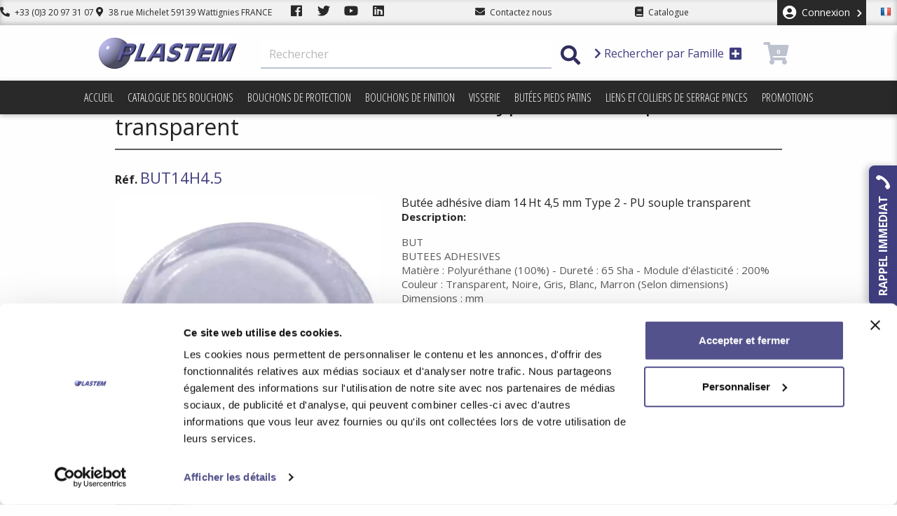

--- FILE ---
content_type: text/html; charset=utf-8
request_url: https://www.bouchon-plastique.com/fr/but-translucide/314-butee-adhesive-diam-14-ht-45-mm-type-2-pu-souple-transparent-3664283010759.html
body_size: 47066
content:
<!doctype html>
<html lang="fr-FR">

<head>
    
        
  <meta charset="utf-8">


  <meta http-equiv="x-ua-compatible" content="ie=edge">
  <!-- CACHE DESTROY -->
  <meta http-equiv="cache-control" content="max-age=0" />
  <meta http-equiv="cache-control" content="no-cache" />
  <meta http-equiv="expires" content="0" />
  <meta http-equiv="expires" content="Tue, 01 Jan 1980 1:00:00 GMT" />
  <meta http-equiv="pragma" content="no-cache" />
  <!-- CACHE DESTROY -->



  <link rel="canonical" href="https://www.bouchon-plastique.com/fr/but-translucide/314-butee-adhesive-diam-14-ht-45-mm-type-2-pu-souple-transparent-3664283010759.html">

  <title>Butée adhésive diam 14 Ht 4,5 mm Type 2 - PU souple transparent</title>
  <meta name="description" content="Butée adhésive diam 14 Ht 4,5 mm Type 2 - PU souple transparent. Butées adhésives à usage intérieur et extérieur, antibruits, antidérapantes">
  <meta name="keywords" content="">
    




        <link rel="alternate" href="https://www.bouchon-plastique.com/fr/but-translucide/314-butee-adhesive-diam-14-ht-45-mm-type-2-pu-souple-transparent-3664283010759.html" hreflang="fr">
      <link rel="alternate" href="https://www.bouchon-plastique.com/en/self-adhesive-bumper-pads/314-butee-adhesive-diam-14-ht-45-mm-type-2-pu-souple-transparent-3664283010759.html" hreflang="en-us">
  


  <meta name="viewport" content="width=device-width, user-scalable=no" />
  <meta name="apple-mobile-web-app-title" content="Plastem">
  <meta name="apple-mobile-web-app-status-bar-style" content="black">
  <meta name="apple-mobile-web-app-capable" content="yes">



  <link rel="apple-touch-icon" sizes="57x57" href="/themes/Plastem2018/assets/favs/apple-icon-57x57.png">
  <link rel="apple-touch-icon" sizes="60x60" href="/themes/Plastem2018/assets/favs/apple-icon-60x60.png">
  <link rel="apple-touch-icon" sizes="72x72" href="/themes/Plastem2018/assets/favs/apple-icon-72x72.png">
  <link rel="apple-touch-icon" sizes="76x76" href="/themes/Plastem2018/assets/favs/apple-icon-76x76.png">
  <link rel="apple-touch-icon" sizes="114x114" href="/themes/Plastem2018/assets/favs/apple-icon-114x114.png">
  <link rel="apple-touch-icon" sizes="120x120" href="/themes/Plastem2018/assets/favs/apple-icon-120x120.png">
  <link rel="apple-touch-icon" sizes="144x144" href="/themes/Plastem2018/assets/favs/apple-icon-144x144.png">
  <link rel="apple-touch-icon" sizes="152x152" href="/themes/Plastem2018/assets/favs/apple-icon-152x152.png">
  <link rel="apple-touch-icon" sizes="180x180" href="/themes/Plastem2018/assets/favs/apple-icon-180x180.png">
  <link rel="icon" type="image/png" sizes="192x192"  href="/themes/Plastem2018/assets/favs/android-icon-192x192.png">
  <link rel="icon" type="image/png" sizes="32x32" href="/themes/Plastem2018/assets/favs/favicon-32x32.png">
  <link rel="icon" type="image/png" sizes="96x96" href="/themes/Plastem2018/assets/favs/favicon-96x96.png">
  <link rel="icon" type="image/png" sizes="16x16" href="/themes/Plastem2018/assets/favs/favicon-16x16.png">
  <link rel="manifest" href="/themes/Plastem2018/assets/favs/manifest.json">
  <meta name="msapplication-TileColor" content="#ffffff">
  <meta name="msapplication-TileImage" content="/themes/Plastem2018/assets/favs/ms-icon-144x144.png">
  <meta name="theme-color" content="#ffffff">
  


    <link rel="stylesheet" href="https://www.bouchon-plastique.com/themes/Plastem2018/assets/css/theme.css" type="text/css" media="all">
  <link rel="stylesheet" href="https://www.bouchon-plastique.com/modules/popexit//views/css/shadowbox.css" type="text/css" media="all">
  <link rel="stylesheet" href="https://www.bouchon-plastique.com/modules/popexit//views/css/front.css" type="text/css" media="all">
  <link rel="stylesheet" href="https://www.bouchon-plastique.com/modules/mailalerts/css/mailalerts.css" type="text/css" media="all">
  <link rel="stylesheet" href="https://www.bouchon-plastique.com/modules/everpspopup/views/css/jquery.fancybox.min.css" type="text/css" media="all">
  <link rel="stylesheet" href="https://www.bouchon-plastique.com/modules/everpspopup/views/css/everpspopup.css" type="text/css" media="all">
  <link rel="stylesheet" href="https://www.bouchon-plastique.com/js/jquery/ui/themes/base/minified/jquery-ui.min.css" type="text/css" media="all">
  <link rel="stylesheet" href="https://www.bouchon-plastique.com/js/jquery/ui/themes/base/minified/jquery.ui.theme.min.css" type="text/css" media="all">
  <link rel="stylesheet" href="https://www.bouchon-plastique.com/themes/Plastem2018/assets/css/plastem.css" type="text/css" media="all">
  <link rel="stylesheet" href="https://www.bouchon-plastique.com/modules/ps_imageslider/css/homeslider.css" type="text/css" media="all">
  <link rel="stylesheet" href="https://www.bouchon-plastique.com/modules/ld_pipedriveforms/views/css/front.css" type="text/css" media="all">
  <link rel="stylesheet" href="https://www.bouchon-plastique.com/modules/ld_callmeback/views/css/tooltipster.main.min.css" type="text/css" media="all">
  <link rel="stylesheet" href="https://www.bouchon-plastique.com/themes/Plastem2018/assets/css/custom.css" type="text/css" media="all">
  <link rel="stylesheet" href="https://www.bouchon-plastique.com/modules/ld_callmeback/views/css/ld_cmb.css" type="text/css" media="all">

<link rel="stylesheet" href="https://use.fontawesome.com/releases/v5.3.1/css/all.css" integrity="sha384-mzrmE5qonljUremFsqc01SB46JvROS7bZs3IO2EmfFsd15uHvIt+Y8vEf7N7fWAU" crossorigin="anonymous">
<link href="https://fonts.googleapis.com/css?family=Fjalla+One|Open+Sans+Condensed:300|Open+Sans:400,700|Sanchez&display=swap" rel="stylesheet">


  <script async type="text/javascript" src="/themes/Plastem2018/assets/js/lozad.js"></script>
   <script async src="https://www.google.com/recaptcha/api.js"></script>
  <script>
   function onNewsletterSubmit(token) {
     document.getElementById("newsletterForm").submit();
   }
 </script>
 
 <script>
 (function(){

   window.ldfdr = window.ldfdr || {};
   (function(d, s, ss, fs){
     fs = d.getElementsByTagName(s)[0];

     function ce(src){
       var cs  = d.createElement(s);
       cs.src = src;
       setTimeout(function(){fs.parentNode.insertBefore(cs,fs)}, 1);
     }

     ce(ss);
   })(document, 'script', 'https://sc.lfeeder.com/lftracker_v1_lAxoEaKJZoA4OYGd.js');
 })();
</script>
 

  <script type="text/javascript">
        var analytics_id = "GTM-5ZWVB3V";
        var prestashop = {"cart":{"products":[],"totals":{"total":{"type":"total","label":"Total","amount":0,"value":"0,00\u00a0\u20ac"},"total_including_tax":{"type":"total","label":"Total TTC","amount":0,"value":"0,00\u00a0\u20ac"},"total_excluding_tax":{"type":"total","label":"Total HT :","amount":0,"value":"0,00\u00a0\u20ac"}},"subtotals":{"products":{"type":"products","label":"Sous-total","amount":0,"value":"0,00\u00a0\u20ac"},"discounts":null,"shipping":{"type":"shipping","label":"Livraison","amount":0,"value":"gratuit"},"tax":{"type":"tax","label":"Taxes","amount":0,"value":"0,00\u00a0\u20ac"}},"products_count":0,"summary_string":"0 articles","vouchers":{"allowed":1,"added":[]},"discounts":[],"minimalPurchase":0,"minimalPurchaseRequired":""},"currency":{"name":"Euro","iso_code":"EUR","iso_code_num":"978","sign":"\u20ac"},"customer":{"lastname":null,"firstname":null,"email":null,"birthday":null,"newsletter":null,"newsletter_date_add":null,"optin":null,"website":null,"company":null,"siret":null,"ape":null,"is_logged":false,"gender":{"type":null,"name":null},"addresses":[]},"language":{"name":"Fran\u00e7ais (French)","iso_code":"fr","locale":"fr-FR","language_code":"fr","is_rtl":"0","date_format_lite":"d\/m\/Y","date_format_full":"d\/m\/Y H:i:s","id":1},"page":{"title":"","canonical":null,"meta":{"title":"But\u00e9e adh\u00e9sive diam 14 Ht 4,5 mm Type 2 - PU souple transparent","description":"But\u00e9e adh\u00e9sive diam 14 Ht 4,5 mm Type 2 - PU souple transparent. But\u00e9es adh\u00e9sives \u00e0 usage int\u00e9rieur et ext\u00e9rieur, antibruits, antid\u00e9rapantes","keywords":"","robots":"index"},"page_name":"product","body_classes":{"lang-fr":true,"lang-rtl":false,"country-FR":true,"currency-EUR":true,"layout-full-width":true,"page-product":true,"tax-display-enabled":true,"product-id-314":true,"product-But\u00e9e adh\u00e9sive diam 14 Ht 4,5 mm Type 2 - PU souple transparent":true,"product-id-category-571":true,"product-id-manufacturer-0":true,"product-id-supplier-0":true,"product-available-for-order":true},"admin_notifications":[]},"shop":{"name":"Plastem","logo":"\/img\/plastem-logo-1689581480.jpg","stores_icon":"\/img\/logo_stores.png","favicon":"\/img\/favicon.ico"},"urls":{"base_url":"https:\/\/www.bouchon-plastique.com\/","current_url":"https:\/\/www.bouchon-plastique.com\/fr\/but-translucide\/314-butee-adhesive-diam-14-ht-45-mm-type-2-pu-souple-transparent-3664283010759.html","shop_domain_url":"https:\/\/www.bouchon-plastique.com","img_ps_url":"https:\/\/www.bouchon-plastique.com\/img\/","img_cat_url":"https:\/\/www.bouchon-plastique.com\/img\/c\/","img_lang_url":"https:\/\/www.bouchon-plastique.com\/img\/l\/","img_prod_url":"https:\/\/www.bouchon-plastique.com\/img\/p\/","img_manu_url":"https:\/\/www.bouchon-plastique.com\/img\/m\/","img_sup_url":"https:\/\/www.bouchon-plastique.com\/img\/su\/","img_ship_url":"https:\/\/www.bouchon-plastique.com\/img\/s\/","img_store_url":"https:\/\/www.bouchon-plastique.com\/img\/st\/","img_col_url":"https:\/\/www.bouchon-plastique.com\/img\/co\/","img_url":"https:\/\/www.bouchon-plastique.com\/themes\/Plastem2018\/assets\/img\/","css_url":"https:\/\/www.bouchon-plastique.com\/themes\/Plastem2018\/assets\/css\/","js_url":"https:\/\/www.bouchon-plastique.com\/themes\/Plastem2018\/assets\/js\/","pic_url":"https:\/\/www.bouchon-plastique.com\/upload\/","pages":{"address":"https:\/\/www.bouchon-plastique.com\/fr\/adresse","addresses":"https:\/\/www.bouchon-plastique.com\/fr\/adresses","authentication":"https:\/\/www.bouchon-plastique.com\/fr\/authentification","cart":"https:\/\/www.bouchon-plastique.com\/fr\/panier","category":"https:\/\/www.bouchon-plastique.com\/fr\/index.php?controller=category","cms":"https:\/\/www.bouchon-plastique.com\/fr\/index.php?controller=cms","contact":"https:\/\/www.bouchon-plastique.com\/fr\/contactez-nous","discount":"https:\/\/www.bouchon-plastique.com\/fr\/bons-de-reduction","guest_tracking":"https:\/\/www.bouchon-plastique.com\/fr\/suivi-commande-invite","history":"https:\/\/www.bouchon-plastique.com\/fr\/historique-des-commandes","identity":"https:\/\/www.bouchon-plastique.com\/fr\/identite","index":"https:\/\/www.bouchon-plastique.com\/fr\/","my_account":"https:\/\/www.bouchon-plastique.com\/fr\/mon-compte","order_confirmation":"https:\/\/www.bouchon-plastique.com\/fr\/confirmation-commande","order_detail":"https:\/\/www.bouchon-plastique.com\/fr\/index.php?controller=order-detail","order_follow":"https:\/\/www.bouchon-plastique.com\/fr\/details-de-la-commande","order":"https:\/\/www.bouchon-plastique.com\/fr\/commande","order_return":"https:\/\/www.bouchon-plastique.com\/fr\/index.php?controller=order-return","order_slip":"https:\/\/www.bouchon-plastique.com\/fr\/avoirs","pagenotfound":"https:\/\/www.bouchon-plastique.com\/fr\/index.php?controller=pagenotfound","password":"https:\/\/www.bouchon-plastique.com\/fr\/mot-de-passe-oublie","pdf_invoice":"https:\/\/www.bouchon-plastique.com\/fr\/index.php?controller=pdf-invoice","pdf_order_return":"https:\/\/www.bouchon-plastique.com\/fr\/index.php?controller=pdf-order-return","pdf_order_slip":"https:\/\/www.bouchon-plastique.com\/fr\/index.php?controller=pdf-order-slip","prices_drop":"https:\/\/www.bouchon-plastique.com\/fr\/index.php?controller=prices-drop","product":"https:\/\/www.bouchon-plastique.com\/fr\/index.php?controller=product","search":"https:\/\/www.bouchon-plastique.com\/fr\/recherche","sitemap":"https:\/\/www.bouchon-plastique.com\/fr\/plan-du-site","stores":"https:\/\/www.bouchon-plastique.com\/fr\/magasins","supplier":"https:\/\/www.bouchon-plastique.com\/fr\/fournisseurs","register":"https:\/\/www.bouchon-plastique.com\/fr\/authentification?create_account=1","order_login":"https:\/\/www.bouchon-plastique.com\/fr\/commande?login=1"},"alternative_langs":{"fr":"https:\/\/www.bouchon-plastique.com\/fr\/but-translucide\/314-butee-adhesive-diam-14-ht-45-mm-type-2-pu-souple-transparent-3664283010759.html","en-us":"https:\/\/www.bouchon-plastique.com\/en\/self-adhesive-bumper-pads\/314-butee-adhesive-diam-14-ht-45-mm-type-2-pu-souple-transparent-3664283010759.html"},"theme_assets":"\/themes\/Plastem2018\/assets\/","actions":{"logout":"https:\/\/www.bouchon-plastique.com\/fr\/?mylogout="},"no_picture_image":{"bySize":{"cart_default":{"url":"https:\/\/www.bouchon-plastique.com\/img\/p\/fr-default-cart_default.jpg","width":80,"height":80},"small_default":{"url":"https:\/\/www.bouchon-plastique.com\/img\/p\/fr-default-small_default.jpg","width":125,"height":125},"home_default":{"url":"https:\/\/www.bouchon-plastique.com\/img\/p\/fr-default-home_default.jpg","width":250,"height":250},"medium_default":{"url":"https:\/\/www.bouchon-plastique.com\/img\/p\/fr-default-medium_default.jpg","width":300,"height":300},"large_default":{"url":"https:\/\/www.bouchon-plastique.com\/img\/p\/fr-default-large_default.jpg","width":500,"height":500}},"small":{"url":"https:\/\/www.bouchon-plastique.com\/img\/p\/fr-default-cart_default.jpg","width":80,"height":80},"medium":{"url":"https:\/\/www.bouchon-plastique.com\/img\/p\/fr-default-home_default.jpg","width":250,"height":250},"large":{"url":"https:\/\/www.bouchon-plastique.com\/img\/p\/fr-default-large_default.jpg","width":500,"height":500},"legend":""}},"configuration":{"display_taxes_label":true,"display_prices_tax_incl":false,"is_catalog":false,"show_prices":true,"opt_in":{"partner":false},"quantity_discount":{"type":"discount","label":"Remise"},"voucher_enabled":1,"return_enabled":0},"field_required":[],"breadcrumb":{"links":[{"title":"Accueil","url":"https:\/\/www.bouchon-plastique.com\/fr\/"},{"title":"But\u00e9es pieds patins","url":"https:\/\/www.bouchon-plastique.com\/fr\/1027-butees-pieds-patins"},{"title":"But\u00e9es","url":"https:\/\/www.bouchon-plastique.com\/fr\/1032-butees"},{"title":"But\u00e9e adh\u00e9sive","url":"https:\/\/www.bouchon-plastique.com\/fr\/570-butee-adhesive"},{"title":"But\u00e9e adh\u00e9sive - Translucide","url":"https:\/\/www.bouchon-plastique.com\/fr\/571-but-translucide"},{"title":"But\u00e9e adh\u00e9sive diam 14 Ht 4,5 mm Type 2 - PU souple transparent","url":"https:\/\/www.bouchon-plastique.com\/fr\/but-translucide\/314-butee-adhesive-diam-14-ht-45-mm-type-2-pu-souple-transparent-3664283010759.html"}],"count":6},"link":{"protocol_link":"https:\/\/","protocol_content":"https:\/\/"},"time":1769497574,"static_token":"c9c4756ee8c32657f96adbdf8d40b29b","token":"95ce99a5b0028f28371a6371a9a16825"};
      </script>






<script>
var w=window;
var p = w.location.protocol;
if(p.indexOf("http") < 0){
  p = "http"+":";
}
var d = document;
var f = d.getElementsByTagName('script')[0],s = d.createElement('script');
s.type = 'text/javascript'; 
s.async = false;
if (s.readyState){
  s.onreadystatechange = function(){
    if (s.readyState=="loaded"||s.readyState == "complete"){
      s.onreadystatechange = null;
      try{
        loadwaprops("3za1f19a0170ea1bf44ef1022914ef958d","3z081f45c32714e1a4f8990803472064d0","3z383136b48a912316a2fdd6bb5578594aa8f5eb74beb3360d440e0fb68a0c1597","3z19e44bbab6154993d5f38a34b2466b1bb30a5683bcbf4deadeb03267c06d6403","0.0");
      }catch(e){

      }
    }
  };
}
else {
  s.onload = function(){
    try{
      loadwaprops("3za1f19a0170ea1bf44ef1022914ef958d","3z081f45c32714e1a4f8990803472064d0","3z383136b48a912316a2fdd6bb5578594aa8f5eb74beb3360d440e0fb68a0c1597","3z19e44bbab6154993d5f38a34b2466b1bb30a5683bcbf4deadeb03267c06d6403","0.0");
    } catch(e){

    }
  };
};
s.src =p+"//ma.zoho.eu/hub/js/WebsiteAutomation.js";
f.parentNode.insertBefore(s, f);
</script>



    <!-- START OF DOOFINDER SCRIPT -->
  <script src="https://eu1-search.doofinder.com/5/script/6593107f8c6171dd9ae1965d3228817d.js"></script>
  <!-- END OF DOOFINDER SCRIPT -->
  <!-- TO REGISTER CLICKS -->
<script>
  var dfProductLinks = [];
  var dfLinks = Object.keys(dfProductLinks);
  var doofinderAppendAfterBanner = "none";
  var doofinderQuerySelector = "#search_query_top";
</script>  
  <!-- END OF TO REGISTER CLICKS -->

	<!-- Google Tag Manager -->
	<script>
	var properties = {};
    properties.property_id = analytics_id;
	(function(w,d,s,l,i){w[l]=w[l]||[];w[l].push({'gtm.start':
	new Date().getTime(),event:'gtm.js'});var f=d.getElementsByTagName(s)[0],
	j=d.createElement(s),dl=l!='dataLayer'?'&l='+l:'';j.async=true;j.src=
	'https://www.googletagmanager.com/gtm.js?id='+i+dl;f.parentNode.insertBefore(j,f);
	})(window,document,'script','dataLayer', analytics_id);</script>
	<!-- End Google Tag Manager -->





    
  <meta property="og:type" content="product">
  <meta property="og:url" content="https://www.bouchon-plastique.com/fr/but-translucide/314-butee-adhesive-diam-14-ht-45-mm-type-2-pu-souple-transparent-3664283010759.html">
  <meta property="og:title" content="Butée adhésive diam 14 Ht 4,5 mm Type 2 - PU souple transparent">
  <meta property="og:site_name" content="Plastem">
  <meta property="og:description" content="Butée adhésive diam 14 Ht 4,5 mm Type 2 - PU souple transparent. Butées adhésives à usage intérieur et extérieur, antibruits, antidérapantes">
  <meta property="og:image" content="https://www.bouchon-plastique.com/53944-large_default/butee-adhesive-diam-14-ht-45-mm-type-2-pu-souple-transparent.jpg">
  <meta property="product:pretax_price:amount" content="0.08">
  <meta property="product:pretax_price:currency" content="EUR">
  <meta property="product:price:amount" content="0.08">
  <meta property="product:price:currency" content="EUR">
    <meta property="product:weight:value" content="0.000840">
  <meta property="product:weight:units" content="kg">
  
</head>

<body id="product" class="lang-fr country-fr currency-eur layout-full-width page-product tax-display-enabled product-id-314 product-butee-adhesive-diam-14-ht-4-5-mm-type-2-pu-souple-transparent product-id-category-571 product-id-manufacturer-0 product-id-supplier-0 product-available-for-order">

    
        
    

    
        
    






    <div class="header-nav">

        <div class="menu--container dfsb">
            <div class="header-nav--infos">
                <a href="tel:+33320973107"><i class="fa fa-phone fa-flip-horizontal"></i> +33 (0)3 20 97 31 07</a>
                <a href="https://www.bouchon-plastique.com/fr/contactez-nous" class="hide-tablet hide-phone"><i class="fas fa-map-marker-alt"></i> 38 rue Michelet
                    59139 Wattignies FRANCE</a>
                <a target="_blank" href="https://fr-fr.facebook.com/bouchonplastique/"
                   class="link-icon hide-phone link-facebook"><i class="fab fa-facebook"></i></a>
                <a target="_blank" href="https://twitter.com/PLASTEM" class="link-icon hide-phone link-twitter"><i
                            class="fab fa-twitter"></i></a>
                <a target="_blank" href="https://youtu.be/XpU3WcCaRdY" class="link-icon hide-phone link-youtube"><i
                            class="fab fa-youtube"></i></a>
                <a target="_blank" href="https://www.linkedin.com/company/bouchon-plastique" class="link-icon hide-phone link-linkedin"><i
                            class="fab fa-linkedin"></i></a>
            </div>
            <div class="header-nav--contactus">
                <a href="https://www.bouchon-plastique.com/fr/contactez-nous">
                    <i class="fa fa-envelope"></i>
                    <span class="hide-desktop hide-phone hide-large">Contact</span>
                    <span class="hide-tablet hide-phone">Contactez nous</span>
                </a>
            </div>
            <div class="header-nav--contactus">
                <a href="/fr/content/12-catalogue-pdf"><i class="fa fa-book"></i>
                    <span class="hide-large">Catalogue</span>
                    <span class="hide-phone hide-desktop hide-tablet">Télécharger le catalogue</span>
                </a>
            </div>
            <div class="header-nav--modules">
                <div id="_desktop_user_info">
  <div class="user-info">
          <a
        href="https://www.bouchon-plastique.com/fr/mon-compte"
        title="Identifiez-vous"
        rel="nofollow"
      > <i class="fas fa-user-circle"></i>
        <span class="hidden-sm-down">Connexion <i class="fas fa-chevron-down"></i></span>
      </a>
      </div>
</div>
<div id="_desktop_language_selector">
  <div class="language-selector-wrapper active_toggle">
      <a href="#">
        <span class="flag flag-fr"></span>
        <i class="fas fa-chevron-down hide-phone hide-tablet hide-desktop"></i>
      </a>
      <ul class="dropdown-menu" aria-labelledby="language-selector-label">
                <li  class="current" >
                                        <a href="https://www.bouchon-plastique.com/fr/but-translucide/314-butee-adhesive-diam-14-ht-45-mm-type-2-pu-souple-transparent-3664283010759.html" class="dropdown-item"><span class="flag flag-fr"></span>Français</a>
                    </li>
                <li >
                                        <a href="https://www.bouchon-plastique.com/en/self-adhesive-bumper-pads/314-butee-adhesive-diam-14-ht-45-mm-type-2-pu-souple-transparent-3664283010759.html" class="dropdown-item"><span class="flag flag-en"></span>English</a>
                    </li>
              </ul>
  </div>
</div>

            </div>
        </div>
    </div>






    <div class="header-top">
        <div class="header--container">
            <a class="logo" href="https://www.bouchon-plastique.com/" title="Plastem">
                <img src="/img/plastem-logo-1689581480.jpg" alt="Plastem" width="234" height="48">
            </a>
            <!-- Block search module TOP -->
<div id="search_widget" class="search-widget" data-search-controller-url="//www.bouchon-plastique.com/fr/recherche">
	<form method="get" action="//www.bouchon-plastique.com/fr/recherche">
		<button class="search_widget_toggle">
			<i class="material-icons hide-desktop hide-large">close</i>
		</button>
		<input type="hidden" name="controller" value="search">
		<input type="text" name="s" value="" placeholder="Rechercher" aria-label="Rechercher">
		<button type="submit">
			<i class="fas fa-search"></i>
		</button>
	</form>
</div>
<a href="#" data-toggle="modal" class="family_modal_toggle" data-target="#familyModalCenter">
	<i class="fas fa-chevron-right"></i>
	Rechercher par Famille
	<i class="fas fa-plus-square"></i>
</a>

<!-- /Block search module TOP -->
<div id="_desktop_cart">
  <div class="blockcart cart-preview inactive " data-refresh-url="//www.bouchon-plastique.com/fr/module/ps_shoppingcart/ajax">
          <i class="fas fa-shopping-cart"></i>
      <span class="cart-products-count noselect">0</span>
      </div>
</div>

            <div class="phone-icons header-nav-search hide-desktop hide-large search_widget_toggle"><i
                        class="fas fa-search"></i></div>
            <div class="phone-icons header-nav-ham hide-desktop hide-large"><i class="fas fa-bars"></i></div>
        </div>
    </div>
    
<div class="" id="_desktop_top_menu">
    <div class="menu--container">
        
            <ul class="top-menu" id="top-menu" data-depth="0">
                            <li class="link" data-depth="0" id="lnk-accueil">
                                        <a
                            class="drsopdown-item"
                            href="/" data-depth="0"
                                                >
                                                                                                    <div class="hide-desktop hide-large menu-img-container">
                                                                    <i class="fas fa-home"></i>
                                                                                                                                                                                                                                                            </div>
                                                Accueil
                    </a>
                                    </li>
                            <li class="cms-page" data-depth="0" id="cms-page-12">
                                        <a
                            class="drsopdown-item"
                            href="https://www.bouchon-plastique.com/fr/content/12-catalogue-des-bouchons" data-depth="0"
                                                >
                                                                                                    <div class="hide-desktop hide-large menu-img-container">
                                                                                                    <i class="fa fa-book"></i>
                                                                                                                                                                                                                            </div>
                                                Catalogue des bouchons
                    </a>
                                    </li>
                            <li class=" haschildren category" data-depth="0" id="category-1010">
                                        <a
                            class="drsopdown-item"
                            href="https://www.bouchon-plastique.com/fr/1010-bouchons-protection" data-depth="0"
                                                >
                                                                                                                                                        <div class="hide-desktop hide-large menu-img-container">
                                                                                                                                    <img class="lozad" src="/themes/Plastem2018/assets/img/loader.gif" data-src="https://bouchon-plastique.com/img/bouch.png" alt="Bouchons de protection width="30" height="30"" />
                                                                                                                                                                                            </div>
                                                Bouchons de protection
                    </a>
                                            <div  class="megamenu" data-height="2" data-depth="0" id="top_sub_menu_92886">
                            
            <ul class="top-menu"  data-depth="1">
                            <li class=" haschildren category" data-depth="1" id="category-1011">
                                        <a
                            class="drsopdown-item drsopdown-submenu"
                            href="https://www.bouchon-plastique.com/fr/1011-bouchons-pour-bride-vanne-et-soupape" data-depth="1"
                                                >
                                                                                                                                <div class="menu-img-container">
                                <img class="lozad" src="/themes/Plastem2018/assets/img/loader.gif" data-src="https://www.bouchon-plastique.com/img/c/1011-0_thumb.jpg" alt="Bouchons pour bride vanne et soupape" width="30" height="30" />
                            </div>
                                                                        Bouchons pour bride vanne et soupape
                    </a>
                                            <div  class="minimenu" data-height="0" data-depth="1" id="top_sub_menu_20416">
                            
            <ul class="top-menu"  data-depth="2">
                            <li class="category" data-depth="2" id="category-750">
                                        <a
                            class="drsopdown-item"
                            href="https://www.bouchon-plastique.com/fr/750-cache-bride-rentrant-a-ailettes-pour-face-de-bride" data-depth="2"
                                                >
                                                                            <div class="menu-img-container">
                                <img class="lozad" src="/themes/Plastem2018/assets/img/loader.gif" data-src="https://www.bouchon-plastique.com/img/c/750-0_thumb.jpg" alt="Cache bride rentrant à ailettes pour face de bride" width="30" height="30" />
                            </div>
                                                                        Cache bride rentrant à ailettes pour face de bride
                    </a>
                                    </li>
                            <li class="category" data-depth="2" id="category-753">
                                        <a
                            class="drsopdown-item"
                            href="https://www.bouchon-plastique.com/fr/753-cache-bride-rentrant-a-ailettes-pour-bride-totale" data-depth="2"
                                                >
                                                                            <div class="menu-img-container">
                                <img class="lozad" src="/themes/Plastem2018/assets/img/loader.gif" data-src="https://www.bouchon-plastique.com/img/c/753-0_thumb.jpg" alt="Cache bride rentrant à ailettes pour bride totale" width="30" height="30" />
                            </div>
                                                                        Cache bride rentrant à ailettes pour bride totale
                    </a>
                                    </li>
                            <li class=" haschildren category" data-depth="2" id="category-876">
                                        <a
                            class="drsopdown-item"
                            href="https://www.bouchon-plastique.com/fr/876-cache-de-bride-enveloppant" data-depth="2"
                                                >
                                                                                                                                <div class="menu-img-container">
                                <img class="lozad" src="/themes/Plastem2018/assets/img/loader.gif" data-src="https://www.bouchon-plastique.com/img/c/876-0_thumb.jpg" alt="Cache de bride enveloppant" width="30" height="30" />
                            </div>
                                                                        Cache de bride enveloppant
                    </a>
                                            <div  class="minimenu" data-height="2" data-depth="2" id="top_sub_menu_81742">
                            
            <ul class="top-menu"  data-depth="3">
                            <li class="category" data-depth="3" id="category-877">
                                        <a
                            class="drsopdown-item"
                            href="https://www.bouchon-plastique.com/fr/877-cache-de-bride-enveloppant-ansi" data-depth="3"
                                                >
                                                                            <div class="menu-img-container">
                                <img class="lozad" src="/themes/Plastem2018/assets/img/loader.gif" data-src="https://www.bouchon-plastique.com/img/c/877-0_thumb.jpg" alt="Cache de bride enveloppant – ANSI" width="30" height="30" />
                            </div>
                                                                        Cache de bride enveloppant – ANSI
                    </a>
                                    </li>
                            <li class="category" data-depth="3" id="category-880">
                                        <a
                            class="drsopdown-item"
                            href="https://www.bouchon-plastique.com/fr/880-cache-de-bride-enveloppant-din" data-depth="3"
                                                >
                                                                            <div class="menu-img-container">
                                <img class="lozad" src="/themes/Plastem2018/assets/img/loader.gif" data-src="https://www.bouchon-plastique.com/img/c/880-0_thumb.jpg" alt="Cache de bride enveloppant – DIN" width="30" height="30" />
                            </div>
                                                                        Cache de bride enveloppant – DIN
                    </a>
                                    </li>
                            <li class="category" data-depth="3" id="category-883">
                                        <a
                            class="drsopdown-item"
                            href="https://www.bouchon-plastique.com/fr/883-cache-de-bride-enveloppant-a-clip-din" data-depth="3"
                                                >
                                                                            <div class="menu-img-container">
                                <img class="lozad" src="/themes/Plastem2018/assets/img/loader.gif" data-src="https://www.bouchon-plastique.com/img/c/883-0_thumb.jpg" alt="Cache de bride enveloppant à clip - DIN" width="30" height="30" />
                            </div>
                                                                        Cache de bride enveloppant à clip - DIN
                    </a>
                                    </li>
                                </ul>
    
                        </div>
                                    </li>
                            <li class="category" data-depth="2" id="category-1087">
                                        <a
                            class="drsopdown-item"
                            href="https://www.bouchon-plastique.com/fr/1087-cache-bride-a-face-surelevee-avec-pattes" data-depth="2"
                                                >
                                                                            <div class="menu-img-container">
                                <img class="lozad" src="/themes/Plastem2018/assets/img/loader.gif" data-src="https://www.bouchon-plastique.com/img/c/1087-0_thumb.jpg" alt="Cache bride à face surélevée avec pattes" width="30" height="30" />
                            </div>
                                                                        Cache bride à face surélevée avec pattes
                    </a>
                                    </li>
                            <li class=" haschildren category" data-depth="2" id="category-761">
                                        <a
                            class="drsopdown-item"
                            href="https://www.bouchon-plastique.com/fr/761-disque-adhesif-protection-de-bride" data-depth="2"
                                                >
                                                                                                                                <div class="menu-img-container">
                                <img class="lozad" src="/themes/Plastem2018/assets/img/loader.gif" data-src="https://www.bouchon-plastique.com/img/c/761-0_thumb.jpg" alt="Disque adhésif pour protection de bride" width="30" height="30" />
                            </div>
                                                                        Disque adhésif pour protection de bride
                    </a>
                                            <div  class="minimenu" data-height="4" data-depth="2" id="top_sub_menu_57524">
                            
            <ul class="top-menu"  data-depth="3">
                            <li class="category" data-depth="3" id="category-764">
                                        <a
                            class="drsopdown-item"
                            href="https://www.bouchon-plastique.com/fr/764-disque-adhesif-norme-ansi" data-depth="3"
                                                >
                                                                            <div class="menu-img-container">
                                <img class="lozad" src="/themes/Plastem2018/assets/img/loader.gif" data-src="https://www.bouchon-plastique.com/img/c/764-0_thumb.jpg" alt="Disque adhésif - Norme ANSI" width="30" height="30" />
                            </div>
                                                                        Disque adhésif - Norme ANSI
                    </a>
                                    </li>
                            <li class="category" data-depth="3" id="category-765">
                                        <a
                            class="drsopdown-item"
                            href="https://www.bouchon-plastique.com/fr/765-disque-adhesif-norme-dn" data-depth="3"
                                                >
                                                                            <div class="menu-img-container">
                                <img class="lozad" src="/themes/Plastem2018/assets/img/loader.gif" data-src="https://www.bouchon-plastique.com/img/c/765-0_thumb.jpg" alt="Disque adhésif - Norme DN" width="30" height="30" />
                            </div>
                                                                        Disque adhésif - Norme DN
                    </a>
                                    </li>
                                </ul>
    
                        </div>
                                    </li>
                            <li class="category" data-depth="2" id="category-635">
                                        <a
                            class="drsopdown-item"
                            href="https://www.bouchon-plastique.com/fr/635-protecteur-de-bride-sae-hexagonale" data-depth="2"
                                                >
                                                                            <div class="menu-img-container">
                                <img class="lozad" src="/themes/Plastem2018/assets/img/loader.gif" data-src="https://www.bouchon-plastique.com/img/c/635-0_thumb.jpg" alt="Protecteur de bride SAE hexagonale" width="30" height="30" />
                            </div>
                                                                        Protecteur de bride SAE hexagonale
                    </a>
                                    </li>
                            <li class="category" data-depth="2" id="category-637">
                                        <a
                            class="drsopdown-item"
                            href="https://www.bouchon-plastique.com/fr/637-protecteur-de-bride-sae" data-depth="2"
                                                >
                                                                            <div class="menu-img-container">
                                <img class="lozad" src="/themes/Plastem2018/assets/img/loader.gif" data-src="https://www.bouchon-plastique.com/img/c/637-0_thumb.jpg" alt="Protecteur de bride SAE" width="30" height="30" />
                            </div>
                                                                        Protecteur de bride SAE
                    </a>
                                    </li>
                                </ul>
    
                        </div>
                                    </li>
                            <li class=" haschildren category" data-depth="1" id="category-1012">
                                        <a
                            class="drsopdown-item drsopdown-submenu"
                            href="https://www.bouchon-plastique.com/fr/1012-bouchons-de-protection-pour-tube-acier-pe-et-pvc" data-depth="1"
                                                >
                                                                                                                                <div class="menu-img-container">
                                <img class="lozad" src="/themes/Plastem2018/assets/img/loader.gif" data-src="https://www.bouchon-plastique.com/img/c/1012-0_thumb.jpg" alt="Bouchons de protection pour tube acier PE et PVC" width="30" height="30" />
                            </div>
                                                                        Bouchons de protection pour tube acier PE et PVC
                    </a>
                                            <div  class="minimenu" data-height="1" data-depth="1" id="top_sub_menu_79989">
                            
            <ul class="top-menu"  data-depth="2">
                            <li class="category" data-depth="2" id="category-805">
                                        <a
                            class="drsopdown-item"
                            href="https://www.bouchon-plastique.com/fr/805-capuchon-recouvrant-protection-tube-et-tuyau" data-depth="2"
                                                >
                                                                            <div class="menu-img-container">
                                <img class="lozad" src="/themes/Plastem2018/assets/img/loader.gif" data-src="https://www.bouchon-plastique.com/img/c/805-0_thumb.jpg" alt="Capuchon recouvrant – Protection tube et tuyau" width="30" height="30" />
                            </div>
                                                                        Capuchon recouvrant – Protection tube et tuyau
                    </a>
                                    </li>
                            <li class="category" data-depth="2" id="category-745">
                                        <a
                            class="drsopdown-item"
                            href="https://www.bouchon-plastique.com/fr/745-bouchon-recouvrant-et-rentrant-protection-tuyau-pe-et-pvc" data-depth="2"
                                                >
                                                                            <div class="menu-img-container">
                                <img class="lozad" src="/themes/Plastem2018/assets/img/loader.gif" data-src="https://www.bouchon-plastique.com/img/c/745-0_thumb.jpg" alt="Bouchon recouvrant et rentrant – Protection tuyau PE et PVC" width="30" height="30" />
                            </div>
                                                                        Bouchon recouvrant et rentrant – Protection tuyau PE et PVC
                    </a>
                                    </li>
                            <li class=" haschildren category" data-depth="2" id="category-756">
                                        <a
                            class="drsopdown-item"
                            href="https://www.bouchon-plastique.com/fr/756-caps-rentrantes-a-ailettes-protection-tube" data-depth="2"
                                                >
                                                                                                                                <div class="menu-img-container">
                                <img class="lozad" src="/themes/Plastem2018/assets/img/loader.gif" data-src="https://www.bouchon-plastique.com/img/c/756-0_thumb.jpg" alt="Caps rentrantes à ailettes – Protection tube" width="30" height="30" />
                            </div>
                                                                        Caps rentrantes à ailettes – Protection tube
                    </a>
                                            <div  class="minimenu" data-height="2" data-depth="2" id="top_sub_menu_76166">
                            
            <ul class="top-menu"  data-depth="3">
                            <li class="category" data-depth="3" id="category-1091">
                                        <a
                            class="drsopdown-item"
                            href="https://www.bouchon-plastique.com/fr/1091-caps-rentrante-a-ailettes-protection-tube" data-depth="3"
                                                >
                                                                            <div class="menu-img-container">
                                <img class="lozad" src="/themes/Plastem2018/assets/img/loader.gif" data-src="https://www.bouchon-plastique.com/img/c/1091-0_thumb.jpg" alt="Caps rentrante à ailettes – Protection tube" width="30" height="30" />
                            </div>
                                                                        Caps rentrante à ailettes – Protection tube
                    </a>
                                    </li>
                            <li class="category" data-depth="3" id="category-1092">
                                        <a
                            class="drsopdown-item"
                            href="https://www.bouchon-plastique.com/fr/1092-caps-rentrante-a-ailettes-avec-languette-protection-tube" data-depth="3"
                                                >
                                                                            <div class="menu-img-container">
                                <img class="lozad" src="/themes/Plastem2018/assets/img/loader.gif" data-src="https://www.bouchon-plastique.com/img/c/1092-0_thumb.jpg" alt="Caps rentrante à ailettes avec languette – Protection tube" width="30" height="30" />
                            </div>
                                                                        Caps rentrante à ailettes avec languette – Protection tube
                    </a>
                                    </li>
                            <li class="category" data-depth="3" id="category-1090">
                                        <a
                            class="drsopdown-item"
                            href="https://www.bouchon-plastique.com/fr/1090-caps-rentrant-a-ailettes-protection-tube-avec-dimensions-normalisees" data-depth="3"
                                                >
                                                                            <div class="menu-img-container">
                                <img class="lozad" src="/themes/Plastem2018/assets/img/loader.gif" data-src="https://www.bouchon-plastique.com/img/c/1090-0_thumb.jpg" alt="Caps rentrant à ailettes – Protection tube avec dimensions normalisées" width="30" height="30" />
                            </div>
                                                                        Caps rentrant à ailettes – Protection tube avec dimensions normalisées
                    </a>
                                    </li>
                                </ul>
    
                        </div>
                                    </li>
                            <li class="category" data-depth="2" id="category-999">
                                        <a
                            class="drsopdown-item"
                            href="https://www.bouchon-plastique.com/fr/999-bouchon-rentrant-protection-chanfrein-et-tube" data-depth="2"
                                                >
                                                                            <div class="menu-img-container">
                                <img class="lozad" src="/themes/Plastem2018/assets/img/loader.gif" data-src="https://www.bouchon-plastique.com/img/c/999-0_thumb.jpg" alt="Bouchon rentrant – Protection chanfrein et tube" width="30" height="30" />
                            </div>
                                                                        Bouchon rentrant – Protection chanfrein et tube
                    </a>
                                    </li>
                            <li class="category" data-depth="2" id="category-1000">
                                        <a
                            class="drsopdown-item"
                            href="https://www.bouchon-plastique.com/fr/1000-joint-et-gaine-de-protection-pour-chanfrein-de-tubes" data-depth="2"
                                                >
                                                                            <div class="menu-img-container">
                                <img class="lozad" src="/themes/Plastem2018/assets/img/loader.gif" data-src="https://www.bouchon-plastique.com/img/c/1000-0_thumb.jpg" alt="Joint et gaine de protection pour chanfrein de tubes" width="30" height="30" />
                            </div>
                                                                        Joint et gaine de protection pour chanfrein de tubes
                    </a>
                                    </li>
                                </ul>
    
                        </div>
                                    </li>
                            <li class=" haschildren category" data-depth="1" id="category-1013">
                                        <a
                            class="drsopdown-item drsopdown-submenu"
                            href="https://www.bouchon-plastique.com/fr/1013-bouchons-de-protection-interieure" data-depth="1"
                                                >
                                                                                                                                <div class="menu-img-container">
                                <img class="lozad" src="/themes/Plastem2018/assets/img/loader.gif" data-src="https://www.bouchon-plastique.com/img/c/1013-0_thumb.jpg" alt="Bouchons de protection intérieure" width="30" height="30" />
                            </div>
                                                                        Bouchons de protection intérieure
                    </a>
                                            <div  class="minimenu" data-height="2" data-depth="1" id="top_sub_menu_75537">
                            
            <ul class="top-menu"  data-depth="2">
                            <li class="category" data-depth="2" id="category-554">
                                        <a
                            class="drsopdown-item"
                            href="https://www.bouchon-plastique.com/fr/554-bouchon-rentrant-protection-interieure-alesage" data-depth="2"
                                                >
                                                                            <div class="menu-img-container">
                                <img class="lozad" src="/themes/Plastem2018/assets/img/loader.gif" data-src="https://www.bouchon-plastique.com/img/c/554-0_thumb.jpg" alt="Bouchon rentrant – Protection intérieure et alésage" width="30" height="30" />
                            </div>
                                                                        Bouchon rentrant – Protection intérieure et alésage
                    </a>
                                    </li>
                            <li class="category" data-depth="2" id="category-797">
                                        <a
                            class="drsopdown-item"
                            href="https://www.bouchon-plastique.com/fr/797-bouchon-a-large-collerette-protection-interieure-et-taraudage" data-depth="2"
                                                >
                                                                            <div class="menu-img-container">
                                <img class="lozad" src="/themes/Plastem2018/assets/img/loader.gif" data-src="https://www.bouchon-plastique.com/img/c/797-0_thumb.jpg" alt="Bouchon à large collerette – Protection intérieure et taraudage" width="30" height="30" />
                            </div>
                                                                        Bouchon à large collerette – Protection intérieure et taraudage
                    </a>
                                    </li>
                            <li class=" haschildren category" data-depth="2" id="category-1063">
                                        <a
                            class="drsopdown-item"
                            href="https://www.bouchon-plastique.com/fr/1063-bouchon-d-extremite-de-tube-avec-prise-pour-les-doigts" data-depth="2"
                                                >
                                                                                                                                <div class="menu-img-container">
                                <img class="lozad" src="/themes/Plastem2018/assets/img/loader.gif" data-src="https://www.bouchon-plastique.com/img/c/1063-0_thumb.jpg" alt="Bouchon d&#039;extrémité de tube avec prise pour les doigts" width="30" height="30" />
                            </div>
                                                                        Bouchon d&#039;extrémité de tube avec prise pour les doigts
                    </a>
                                            <div  class="minimenu" data-height="2" data-depth="2" id="top_sub_menu_84681">
                            
            <ul class="top-menu"  data-depth="3">
                            <li class="category" data-depth="3" id="category-1064">
                                        <a
                            class="drsopdown-item"
                            href="https://www.bouchon-plastique.com/fr/1064-bouchon-d-extremite-de-tube-avec-2-prises-pour-les-doigts" data-depth="3"
                                                >
                                                                            <div class="menu-img-container">
                                <img class="lozad" src="/themes/Plastem2018/assets/img/loader.gif" data-src="https://www.bouchon-plastique.com/img/c/1064-0_thumb.jpg" alt="Bouchon d&#039;extrémité de tube avec 2 prises pour les doigts" width="30" height="30" />
                            </div>
                                                                        Bouchon d&#039;extrémité de tube avec 2 prises pour les doigts
                    </a>
                                    </li>
                            <li class="category" data-depth="3" id="category-1065">
                                        <a
                            class="drsopdown-item"
                            href="https://www.bouchon-plastique.com/fr/1065-bouchon-d-extremite-de-tube-avec-languette-interne-circulaire" data-depth="3"
                                                >
                                                                            <div class="menu-img-container">
                                <img class="lozad" src="/themes/Plastem2018/assets/img/loader.gif" data-src="https://www.bouchon-plastique.com/img/c/1065-0_thumb.jpg" alt="Bouchon d&#039;extrémité de tube avec languette interne circulaire" width="30" height="30" />
                            </div>
                                                                        Bouchon d&#039;extrémité de tube avec languette interne circulaire
                    </a>
                                    </li>
                                </ul>
    
                        </div>
                                    </li>
                            <li class="category" data-depth="2" id="category-795">
                                        <a
                            class="drsopdown-item"
                            href="https://www.bouchon-plastique.com/fr/795-bouchon-protection-large-collerette-et-grande-hauteur" data-depth="2"
                                                >
                                                                            <div class="menu-img-container">
                                <img class="lozad" src="/themes/Plastem2018/assets/img/loader.gif" data-src="https://www.bouchon-plastique.com/img/c/795-0_thumb.jpg" alt="Bouchon de protection – Large collerette et grande hauteur" width="30" height="30" />
                            </div>
                                                                        Bouchon de protection – Large collerette et grande hauteur
                    </a>
                                    </li>
                            <li class="category" data-depth="2" id="category-691">
                                        <a
                            class="drsopdown-item"
                            href="https://www.bouchon-plastique.com/fr/691-bouchon-a-dessus-plat-rentrant-protection-interieure" data-depth="2"
                                                >
                                                                            <div class="menu-img-container">
                                <img class="lozad" src="/themes/Plastem2018/assets/img/loader.gif" data-src="https://www.bouchon-plastique.com/img/c/691-0_thumb.jpg" alt="Bouchon à dessus plat rentrant – Protection intérieure" width="30" height="30" />
                            </div>
                                                                        Bouchon à dessus plat rentrant – Protection intérieure
                    </a>
                                    </li>
                            <li class="category" data-depth="2" id="category-798">
                                        <a
                            class="drsopdown-item"
                            href="https://www.bouchon-plastique.com/fr/798-bouchon-perce-rentrant-protection-interieure-et-taraudage" data-depth="2"
                                                >
                                                                            <div class="menu-img-container">
                                <img class="lozad" src="/themes/Plastem2018/assets/img/loader.gif" data-src="https://www.bouchon-plastique.com/img/c/798-0_thumb.jpg" alt="Bouchon percé rentrant – Protection intérieure et taraudage" width="30" height="30" />
                            </div>
                                                                        Bouchon percé rentrant – Protection intérieure et taraudage
                    </a>
                                    </li>
                            <li class="category" data-depth="2" id="category-801">
                                        <a
                            class="drsopdown-item"
                            href="https://www.bouchon-plastique.com/fr/801-reducteur-protecteur-mandrin-carton" data-depth="2"
                                                >
                                                                            <div class="menu-img-container">
                                <img class="lozad" src="/themes/Plastem2018/assets/img/loader.gif" data-src="https://www.bouchon-plastique.com/img/c/801-0_thumb.jpg" alt="Réducteur et protecteur de mandrin carton" width="30" height="30" />
                            </div>
                                                                        Réducteur et protecteur de mandrin carton
                    </a>
                                    </li>
                                </ul>
    
                        </div>
                                    </li>
                            <li class=" haschildren category" data-depth="1" id="category-1014">
                                        <a
                            class="drsopdown-item drsopdown-submenu"
                            href="https://www.bouchon-plastique.com/fr/1014-capuchons-de-protection-exterieure" data-depth="1"
                                                >
                                                                                                                                <div class="menu-img-container">
                                <img class="lozad" src="/themes/Plastem2018/assets/img/loader.gif" data-src="https://www.bouchon-plastique.com/img/c/1014-0_thumb.jpg" alt="Capuchons de protection extérieure" width="30" height="30" />
                            </div>
                                                                        Capuchons de protection extérieure
                    </a>
                                            <div  class="minimenu" data-height="3" data-depth="1" id="top_sub_menu_13138">
                            
            <ul class="top-menu"  data-depth="2">
                            <li class="category" data-depth="2" id="category-810">
                                        <a
                            class="drsopdown-item"
                            href="https://www.bouchon-plastique.com/fr/810-capuchon-languette-protection-exterieure" data-depth="2"
                                                >
                                                                            <div class="menu-img-container">
                                <img class="lozad" src="/themes/Plastem2018/assets/img/loader.gif" data-src="https://www.bouchon-plastique.com/img/c/810-0_thumb.jpg" alt="Capuchon avec languette – Protection extérieure" width="30" height="30" />
                            </div>
                                                                        Capuchon avec languette – Protection extérieure
                    </a>
                                    </li>
                            <li class="category" data-depth="2" id="category-1098">
                                        <a
                            class="drsopdown-item"
                            href="https://www.bouchon-plastique.com/fr/1098-capuchon-collerette-protection-exterieure" data-depth="2"
                                                >
                                                                            <div class="menu-img-container">
                                <img class="lozad" src="/themes/Plastem2018/assets/img/loader.gif" data-src="https://www.bouchon-plastique.com/img/c/1098-0_thumb.jpg" alt="Capuchon avec collerette – Protection extérieure" width="30" height="30" />
                            </div>
                                                                        Capuchon avec collerette – Protection extérieure
                    </a>
                                    </li>
                            <li class="category" data-depth="2" id="category-1127">
                                        <a
                            class="drsopdown-item"
                            href="https://www.bouchon-plastique.com/fr/1127-capuchon-a-languette-protection-exterieure" data-depth="2"
                                                >
                                                                            <div class="menu-img-container">
                                <img class="lozad" src="/themes/Plastem2018/assets/img/loader.gif" data-src="https://www.bouchon-plastique.com/img/c/1127-0_thumb.jpg" alt="Capuchon à languette – Protection extérieure" width="30" height="30" />
                            </div>
                                                                        Capuchon à languette – Protection extérieure
                    </a>
                                    </li>
                            <li class="category" data-depth="2" id="category-1103">
                                        <a
                            class="drsopdown-item"
                            href="https://www.bouchon-plastique.com/fr/1103-cache-pour-raccord-banjo" data-depth="2"
                                                >
                                                                            <div class="menu-img-container">
                                <img class="lozad" src="/themes/Plastem2018/assets/img/loader.gif" data-src="https://www.bouchon-plastique.com/img/c/1103-0_thumb.jpg" alt="Cache pour raccord banjo – Protection externe" width="30" height="30" />
                            </div>
                                                                        Cache pour raccord banjo – Protection externe
                    </a>
                                    </li>
                            <li class="category" data-depth="2" id="category-796">
                                        <a
                            class="drsopdown-item"
                            href="https://www.bouchon-plastique.com/fr/796-cache-protection-graisseur" data-depth="2"
                                                >
                                                                            <div class="menu-img-container">
                                <img class="lozad" src="/themes/Plastem2018/assets/img/loader.gif" data-src="https://www.bouchon-plastique.com/img/c/796-0_thumb.jpg" alt="Cache de protection pour graisseur" width="30" height="30" />
                            </div>
                                                                        Cache de protection pour graisseur
                    </a>
                                    </li>
                            <li class="category" data-depth="2" id="category-731">
                                        <a
                            class="drsopdown-item"
                            href="https://www.bouchon-plastique.com/fr/731-cache-de-robinet-pour-controle-et-protection-des-bouteilles-de-gaz" data-depth="2"
                                                >
                                                                            <div class="menu-img-container">
                                <img class="lozad" src="/themes/Plastem2018/assets/img/loader.gif" data-src="https://www.bouchon-plastique.com/img/c/731-0_thumb.jpg" alt="Cache de robinet pour contrôle et protection des bouteilles de gaz" width="30" height="30" />
                            </div>
                                                                        Cache de robinet pour contrôle et protection des bouteilles de gaz
                    </a>
                                    </li>
                            <li class="category" data-depth="2" id="category-814">
                                        <a
                            class="drsopdown-item"
                            href="https://www.bouchon-plastique.com/fr/814-cache-protection-arbre-clavette" data-depth="2"
                                                >
                                                                            <div class="menu-img-container">
                                <img class="lozad" src="/themes/Plastem2018/assets/img/loader.gif" data-src="https://www.bouchon-plastique.com/img/c/814-0_thumb.jpg" alt="Cache de protection pour arbre avec clavette" width="30" height="30" />
                            </div>
                                                                        Cache de protection pour arbre avec clavette
                    </a>
                                    </li>
                            <li class="category" data-depth="2" id="category-813">
                                        <a
                            class="drsopdown-item"
                            href="https://www.bouchon-plastique.com/fr/813-cache-de-protection-pour-arbre-avec-clavette-et-epaulement" data-depth="2"
                                                >
                                                                            <div class="menu-img-container">
                                <img class="lozad" src="/themes/Plastem2018/assets/img/loader.gif" data-src="https://www.bouchon-plastique.com/img/c/813-0_thumb.jpg" alt="Cache de protection pour arbre avec clavette et épaulement" width="30" height="30" />
                            </div>
                                                                        Cache de protection pour arbre avec clavette et épaulement
                    </a>
                                    </li>
                            <li class="category" data-depth="2" id="category-744">
                                        <a
                            class="drsopdown-item"
                            href="https://www.bouchon-plastique.com/fr/744-cache-securite-pour-fer-et-tige-metallique" data-depth="2"
                                                >
                                                                            <div class="menu-img-container">
                                <img class="lozad" src="/themes/Plastem2018/assets/img/loader.gif" data-src="https://www.bouchon-plastique.com/img/c/744-0_thumb.jpg" alt="Cache de sécurité pour fer et tige métallique" width="30" height="30" />
                            </div>
                                                                        Cache de sécurité pour fer et tige métallique
                    </a>
                                    </li>
                            <li class="category" data-depth="2" id="category-732">
                                        <a
                            class="drsopdown-item"
                            href="https://www.bouchon-plastique.com/fr/732-capuchon-perce-protection-tube-tuyau" data-depth="2"
                                                >
                                                                            <div class="menu-img-container">
                                <img class="lozad" src="/themes/Plastem2018/assets/img/loader.gif" data-src="https://www.bouchon-plastique.com/img/c/732-0_thumb.jpg" alt="Capuchon percé – Protection tube et tuyau auto-serreur" width="30" height="30" />
                            </div>
                                                                        Capuchon percé – Protection tube et tuyau auto-serreur
                    </a>
                                    </li>
                            <li class="category" data-depth="2" id="category-1107">
                                        <a
                            class="drsopdown-item"
                            href="https://www.bouchon-plastique.com/fr/1107-collerettes-de-reperage-et-de-masquage" data-depth="2"
                                                >
                                                                            <div class="menu-img-container">
                                <img class="lozad" src="/themes/Plastem2018/assets/img/loader.gif" data-src="https://www.bouchon-plastique.com/img/c/1107-0_thumb.jpg" alt="Collerette – Repérage et masquage des tuyaux de raccordement" width="30" height="30" />
                            </div>
                                                                        Collerette – Repérage et masquage des tuyaux de raccordement
                    </a>
                                    </li>
                            <li class=" haschildren category" data-depth="2" id="category-1015">
                                        <a
                            class="drsopdown-item"
                            href="https://www.bouchon-plastique.com/fr/1015-protege-coin-et-bord" data-depth="2"
                                                >
                                                                                                                                <div class="menu-img-container">
                                <img class="lozad" src="/themes/Plastem2018/assets/img/loader.gif" data-src="https://www.bouchon-plastique.com/img/c/1015-0_thumb.jpg" alt="Protège coin et bord" width="30" height="30" />
                            </div>
                                                                        Protège coin et bord
                    </a>
                                            <div  class="minimenu" data-height="11" data-depth="2" id="top_sub_menu_20255">
                            
            <ul class="top-menu"  data-depth="3">
                            <li class="category" data-depth="3" id="category-854">
                                        <a
                            class="drsopdown-item"
                            href="https://www.bouchon-plastique.com/fr/854-protege-coin-en-plastique" data-depth="3"
                                                >
                                                                            <div class="menu-img-container">
                                <img class="lozad" src="/themes/Plastem2018/assets/img/loader.gif" data-src="https://www.bouchon-plastique.com/img/c/854-0_thumb.jpg" alt="Protège coin en plastique" width="30" height="30" />
                            </div>
                                                                        Protège coin en plastique
                    </a>
                                    </li>
                            <li class="category" data-depth="3" id="category-558">
                                        <a
                            class="drsopdown-item"
                            href="https://www.bouchon-plastique.com/fr/558-protege-bord-pour-sangle" data-depth="3"
                                                >
                                                                            <div class="menu-img-container">
                                <img class="lozad" src="/themes/Plastem2018/assets/img/loader.gif" data-src="https://www.bouchon-plastique.com/img/c/558-0_thumb.jpg" alt="Protège bord pour sangle" width="30" height="30" />
                            </div>
                                                                        Protège bord pour sangle
                    </a>
                                    </li>
                                </ul>
    
                        </div>
                                    </li>
                                </ul>
    
                        </div>
                                    </li>
                            <li class=" haschildren category" data-depth="1" id="category-1016">
                                        <a
                            class="drsopdown-item drsopdown-submenu"
                            href="https://www.bouchon-plastique.com/fr/1016-bouchons-et-capuchons-coniques" data-depth="1"
                                                >
                                                                                                                                <div class="menu-img-container">
                                <img class="lozad" src="/themes/Plastem2018/assets/img/loader.gif" data-src="https://www.bouchon-plastique.com/img/c/1016-0_thumb.jpg" alt="Bouchons et capuchons coniques" width="30" height="30" />
                            </div>
                                                                        Bouchons et capuchons coniques
                    </a>
                                            <div  class="minimenu" data-height="4" data-depth="1" id="top_sub_menu_99773">
                            
            <ul class="top-menu"  data-depth="2">
                            <li class="category" data-depth="2" id="category-560">
                                        <a
                            class="drsopdown-item"
                            href="https://www.bouchon-plastique.com/fr/560-bouchon-conique-jaune-protection-interieure-exterieure" data-depth="2"
                                                >
                                                                            <div class="menu-img-container">
                                <img class="lozad" src="/themes/Plastem2018/assets/img/loader.gif" data-src="https://www.bouchon-plastique.com/img/c/560-0_thumb.jpg" alt="Bouchon conique jaune – Protection intérieure et extérieure" width="30" height="30" />
                            </div>
                                                                        Bouchon conique jaune – Protection intérieure et extérieure
                    </a>
                                    </li>
                            <li class="category" data-depth="2" id="category-746">
                                        <a
                            class="drsopdown-item"
                            href="https://www.bouchon-plastique.com/fr/746-bouchon-conique-rouge-protection-interieure-exterieure" data-depth="2"
                                                >
                                                                            <div class="menu-img-container">
                                <img class="lozad" src="/themes/Plastem2018/assets/img/loader.gif" data-src="https://www.bouchon-plastique.com/img/c/746-0_thumb.jpg" alt="Bouchon conique rouge – Protection intérieure et extérieure" width="30" height="30" />
                            </div>
                                                                        Bouchon conique rouge – Protection intérieure et extérieure
                    </a>
                                    </li>
                            <li class="category" data-depth="2" id="category-748">
                                        <a
                            class="drsopdown-item"
                            href="https://www.bouchon-plastique.com/fr/748-bouchon-conique-large-collerette-jaune" data-depth="2"
                                                >
                                                                            <div class="menu-img-container">
                                <img class="lozad" src="/themes/Plastem2018/assets/img/loader.gif" data-src="https://www.bouchon-plastique.com/img/c/748-0_thumb.jpg" alt="Bouchon conique large collerette jaune" width="30" height="30" />
                            </div>
                                                                        Bouchon conique large collerette jaune
                    </a>
                                    </li>
                            <li class="category" data-depth="2" id="category-1105">
                                        <a
                            class="drsopdown-item"
                            href="https://www.bouchon-plastique.com/fr/1105-bouchon-autofiletable-pour-taraudage" data-depth="2"
                                                >
                                                                            <div class="menu-img-container">
                                <img class="lozad" src="/themes/Plastem2018/assets/img/loader.gif" data-src="https://www.bouchon-plastique.com/img/c/1105-0_thumb.jpg" alt="Bouchon autofiletable pour taraudage – Protection intérieure - Taraudage" width="30" height="30" />
                            </div>
                                                                        Bouchon autofiletable pour taraudage – Protection intérieure - Taraudage
                    </a>
                                    </li>
                                </ul>
    
                        </div>
                                    </li>
                            <li class=" haschildren category" data-depth="1" id="category-1017">
                                        <a
                            class="drsopdown-item drsopdown-submenu"
                            href="https://www.bouchon-plastique.com/fr/1017-bouchons-et-capuchons-filetes" data-depth="1"
                                                >
                                                                                                                                <div class="menu-img-container">
                                <img class="lozad" src="/themes/Plastem2018/assets/img/loader.gif" data-src="https://www.bouchon-plastique.com/img/c/1017-0_thumb.jpg" alt="Bouchons et capuchons filetés" width="30" height="30" />
                            </div>
                                                                        Bouchons et capuchons filetés
                    </a>
                                            <div  class="minimenu" data-height="5" data-depth="1" id="top_sub_menu_85588">
                            
            <ul class="top-menu"  data-depth="2">
                            <li class="category" data-depth="2" id="category-545">
                                        <a
                            class="drsopdown-item"
                            href="https://www.bouchon-plastique.com/fr/545-bouchon-filete-rentrant-male-tete-moletee" data-depth="2"
                                                >
                                                                            <div class="menu-img-container">
                                <img class="lozad" src="/themes/Plastem2018/assets/img/loader.gif" data-src="https://www.bouchon-plastique.com/img/c/545-0_thumb.jpg" alt="Bouchon fileté rentrant mâle – Tête moletée" width="30" height="30" />
                            </div>
                                                                        Bouchon fileté rentrant mâle – Tête moletée
                    </a>
                                    </li>
                            <li class="category" data-depth="2" id="category-719">
                                        <a
                            class="drsopdown-item"
                            href="https://www.bouchon-plastique.com/fr/719-bouchon-filete-rentrant-male-tete-hexagonale" data-depth="2"
                                                >
                                                                            <div class="menu-img-container">
                                <img class="lozad" src="/themes/Plastem2018/assets/img/loader.gif" data-src="https://www.bouchon-plastique.com/img/c/719-0_thumb.jpg" alt="Bouchon fileté rentrant mâle – Tête hexagonale" width="30" height="30" />
                            </div>
                                                                        Bouchon fileté rentrant mâle – Tête hexagonale
                    </a>
                                    </li>
                            <li class="category" data-depth="2" id="category-1110">
                                        <a
                            class="drsopdown-item"
                            href="https://www.bouchon-plastique.com/fr/1110-bouchon-filete-rentrant-male-tete-hexagonale-joint-etancheite" data-depth="2"
                                                >
                                                                            <div class="menu-img-container">
                                <img class="lozad" src="/themes/Plastem2018/assets/img/loader.gif" data-src="https://www.bouchon-plastique.com/img/c/1110-0_thumb.jpg" alt="Bouchon fileté rentrant mâle à tête hexagonale et joint torique d&#039;étanchéité" width="30" height="30" />
                            </div>
                                                                        Bouchon fileté rentrant mâle à tête hexagonale et joint torique d&#039;étanchéité
                    </a>
                                    </li>
                            <li class="category" data-depth="2" id="category-705">
                                        <a
                            class="drsopdown-item"
                            href="https://www.bouchon-plastique.com/fr/705-capuchon-filete-recouvrant-femelle" data-depth="2"
                                                >
                                                                            <div class="menu-img-container">
                                <img class="lozad" src="/themes/Plastem2018/assets/img/loader.gif" data-src="https://www.bouchon-plastique.com/img/c/705-0_thumb.jpg" alt="Capuchon fileté recouvrant femelle" width="30" height="30" />
                            </div>
                                                                        Capuchon fileté recouvrant femelle
                    </a>
                                    </li>
                            <li class="category" data-depth="2" id="category-1109">
                                        <a
                            class="drsopdown-item"
                            href="https://www.bouchon-plastique.com/fr/1109-capuchon-filete-recouvrant-femelle-avec-joint-etancheite" data-depth="2"
                                                >
                                                                            <div class="menu-img-container">
                                <img class="lozad" src="/themes/Plastem2018/assets/img/loader.gif" data-src="https://www.bouchon-plastique.com/img/c/1109-0_thumb.jpg" alt="Capuchon fileté recouvrant femelle avec joint plat d&#039;étanchéité" width="30" height="30" />
                            </div>
                                                                        Capuchon fileté recouvrant femelle avec joint plat d&#039;étanchéité
                    </a>
                                    </li>
                            <li class="category" data-depth="2" id="category-1104">
                                        <a
                            class="drsopdown-item"
                            href="https://www.bouchon-plastique.com/fr/1104-cache-protection-filtre-a-huile" data-depth="2"
                                                >
                                                                            <div class="menu-img-container">
                                <img class="lozad" src="/themes/Plastem2018/assets/img/loader.gif" data-src="https://www.bouchon-plastique.com/img/c/1104-0_thumb.jpg" alt="Cache de protection fileté pour remplacement de filtre à huile" width="30" height="30" />
                            </div>
                                                                        Cache de protection fileté pour remplacement de filtre à huile
                    </a>
                                    </li>
                                </ul>
    
                        </div>
                                    </li>
                            <li class=" haschildren category" data-depth="1" id="category-1018">
                                        <a
                            class="drsopdown-item drsopdown-submenu"
                            href="https://www.bouchon-plastique.com/fr/1018-bouchons-encliquetables" data-depth="1"
                                                >
                                                                                                                                <div class="menu-img-container">
                                <img class="lozad" src="/themes/Plastem2018/assets/img/loader.gif" data-src="https://www.bouchon-plastique.com/img/c/1018-0_thumb.jpg" alt="Bouchons encliquetables" width="30" height="30" />
                            </div>
                                                                        Bouchons encliquetables
                    </a>
                                            <div  class="minimenu" data-height="6" data-depth="1" id="top_sub_menu_70247">
                            
            <ul class="top-menu"  data-depth="2">
                            <li class="category" data-depth="2" id="category-729">
                                        <a
                            class="drsopdown-item"
                            href="https://www.bouchon-plastique.com/fr/729-bouchon-encliquetable-rentrant-protection-interieure" data-depth="2"
                                                >
                                                                            <div class="menu-img-container">
                                <img class="lozad" src="/themes/Plastem2018/assets/img/loader.gif" data-src="https://www.bouchon-plastique.com/img/c/729-0_thumb.jpg" alt="Bouchon encliquetable rentrant – Protection intérieure" width="30" height="30" />
                            </div>
                                                                        Bouchon encliquetable rentrant – Protection intérieure
                    </a>
                                    </li>
                            <li class="category" data-depth="2" id="category-730">
                                        <a
                            class="drsopdown-item"
                            href="https://www.bouchon-plastique.com/fr/730-bouchon-a-pression-rentrant-protection-interieure" data-depth="2"
                                                >
                                                                            <div class="menu-img-container">
                                <img class="lozad" src="/themes/Plastem2018/assets/img/loader.gif" data-src="https://www.bouchon-plastique.com/img/c/730-0_thumb.jpg" alt="Bouchon à pression rentrant – Protection intérieure" width="30" height="30" />
                            </div>
                                                                        Bouchon à pression rentrant – Protection intérieure
                    </a>
                                    </li>
                            <li class="category" data-depth="2" id="category-1108">
                                        <a
                            class="drsopdown-item"
                            href="https://www.bouchon-plastique.com/fr/1108-bouchon-a-pression-rentrant-avec-languette-laterale-protection-interieure" data-depth="2"
                                                >
                                                                            <div class="menu-img-container">
                                <img class="lozad" src="/themes/Plastem2018/assets/img/loader.gif" data-src="https://www.bouchon-plastique.com/img/c/1108-0_thumb.jpg" alt="Bouchon à pression rentrant avec languette latérale – Protection intérieure" width="30" height="30" />
                            </div>
                                                                        Bouchon à pression rentrant avec languette latérale – Protection intérieure
                    </a>
                                    </li>
                                </ul>
    
                        </div>
                                    </li>
                            <li class=" haschildren category" data-depth="1" id="category-1019">
                                        <a
                            class="drsopdown-item drsopdown-submenu"
                            href="https://www.bouchon-plastique.com/fr/1019-bouchons-et-capuchons-haute-temperature" data-depth="1"
                                                >
                                                                                                                                <div class="menu-img-container">
                                <img class="lozad" src="/themes/Plastem2018/assets/img/loader.gif" data-src="https://www.bouchon-plastique.com/img/c/1019-0_thumb.jpg" alt="Bouchons et capuchons haute température" width="30" height="30" />
                            </div>
                                                                        Bouchons et capuchons haute température
                    </a>
                                            <div  class="minimenu" data-height="7" data-depth="1" id="top_sub_menu_85755">
                            
            <ul class="top-menu"  data-depth="2">
                            <li class="category" data-depth="2" id="category-725">
                                        <a
                            class="drsopdown-item"
                            href="https://www.bouchon-plastique.com/fr/725-capuchon-silicone-haute-temperature-316c" data-depth="2"
                                                >
                                                                            <div class="menu-img-container">
                                <img class="lozad" src="/themes/Plastem2018/assets/img/loader.gif" data-src="https://www.bouchon-plastique.com/img/c/725-0_thumb.jpg" alt="Capuchon silicone Haute température – 316°C" width="30" height="30" />
                            </div>
                                                                        Capuchon silicone Haute température – 316°C
                    </a>
                                    </li>
                            <li class="category" data-depth="2" id="category-695">
                                        <a
                            class="drsopdown-item"
                            href="https://www.bouchon-plastique.com/fr/695-capuchon-epdm-haute-temperature-246c" data-depth="2"
                                                >
                                                                            <div class="menu-img-container">
                                <img class="lozad" src="/themes/Plastem2018/assets/img/loader.gif" data-src="https://www.bouchon-plastique.com/img/c/695-0_thumb.jpg" alt="Capuchon EPDM Haute température – 246°C" width="30" height="30" />
                            </div>
                                                                        Capuchon EPDM Haute température – 246°C
                    </a>
                                    </li>
                            <li class="category" data-depth="2" id="category-713">
                                        <a
                            class="drsopdown-item"
                            href="https://www.bouchon-plastique.com/fr/713-bouchon-conique-silicone-haute-temperature-316c" data-depth="2"
                                                >
                                                                            <div class="menu-img-container">
                                <img class="lozad" src="/themes/Plastem2018/assets/img/loader.gif" data-src="https://www.bouchon-plastique.com/img/c/713-0_thumb.jpg" alt="Bouchon conique silicone Haute température – 316°C" width="30" height="30" />
                            </div>
                                                                        Bouchon conique silicone Haute température – 316°C
                    </a>
                                    </li>
                            <li class="category" data-depth="2" id="category-709">
                                        <a
                            class="drsopdown-item"
                            href="https://www.bouchon-plastique.com/fr/709-bouchon-conique-epdm-haute-temperature-246c" data-depth="2"
                                                >
                                                                            <div class="menu-img-container">
                                <img class="lozad" src="/themes/Plastem2018/assets/img/loader.gif" data-src="https://www.bouchon-plastique.com/img/c/709-0_thumb.jpg" alt="Bouchon conique EPDM Haute température – 246°C" width="30" height="30" />
                            </div>
                                                                        Bouchon conique EPDM Haute température – 246°C
                    </a>
                                    </li>
                            <li class="category" data-depth="2" id="category-724">
                                        <a
                            class="drsopdown-item"
                            href="https://www.bouchon-plastique.com/fr/724-bouchon-conique-avec-rondelle-silicone-316c" data-depth="2"
                                                >
                                                                            <div class="menu-img-container">
                                <img class="lozad" src="/themes/Plastem2018/assets/img/loader.gif" data-src="https://www.bouchon-plastique.com/img/c/724-0_thumb.jpg" alt="Bouchon conique avec rondelle silicone – 316°C" width="30" height="30" />
                            </div>
                                                                        Bouchon conique avec rondelle silicone – 316°C
                    </a>
                                    </li>
                            <li class="category" data-depth="2" id="category-716">
                                        <a
                            class="drsopdown-item"
                            href="https://www.bouchon-plastique.com/fr/716-bouchon-conique-a-languette-silicone-316c" data-depth="2"
                                                >
                                                                            <div class="menu-img-container">
                                <img class="lozad" src="/themes/Plastem2018/assets/img/loader.gif" data-src="https://www.bouchon-plastique.com/img/c/716-0_thumb.jpg" alt="Bouchon conique à languette silicone – 316°C" width="30" height="30" />
                            </div>
                                                                        Bouchon conique à languette silicone – 316°C
                    </a>
                                    </li>
                            <li class="category" data-depth="2" id="category-710">
                                        <a
                            class="drsopdown-item"
                            href="https://www.bouchon-plastique.com/fr/710-bouchon-conique-a-languette-epdm-246c" data-depth="2"
                                                >
                                                                            <div class="menu-img-container">
                                <img class="lozad" src="/themes/Plastem2018/assets/img/loader.gif" data-src="https://www.bouchon-plastique.com/img/c/710-0_thumb.jpg" alt="Bouchon conique à languette EPDM – 246°C" width="30" height="30" />
                            </div>
                                                                        Bouchon conique à languette EPDM – 246°C
                    </a>
                                    </li>
                            <li class="category" data-depth="2" id="category-720">
                                        <a
                            class="drsopdown-item"
                            href="https://www.bouchon-plastique.com/fr/720-bouchon-languette-silicone-316c" data-depth="2"
                                                >
                                                                            <div class="menu-img-container">
                                <img class="lozad" src="/themes/Plastem2018/assets/img/loader.gif" data-src="https://www.bouchon-plastique.com/img/c/720-0_thumb.jpg" alt="Bouchon à languette silicone – 316°C" width="30" height="30" />
                            </div>
                                                                        Bouchon à languette silicone – 316°C
                    </a>
                                    </li>
                            <li class="category" data-depth="2" id="category-728">
                                        <a
                            class="drsopdown-item"
                            href="https://www.bouchon-plastique.com/fr/728-tube-silicone-protection-exterieure-316c" data-depth="2"
                                                >
                                                                            <div class="menu-img-container">
                                <img class="lozad" src="/themes/Plastem2018/assets/img/loader.gif" data-src="https://www.bouchon-plastique.com/img/c/728-0_thumb.jpg" alt="Tube silicone protection extérieure – 316°C" width="30" height="30" />
                            </div>
                                                                        Tube silicone protection extérieure – 316°C
                    </a>
                                    </li>
                                </ul>
    
                        </div>
                                    </li>
                                </ul>
    
                        </div>
                                    </li>
                            <li class=" haschildren category" data-depth="0" id="category-1020">
                                        <a
                            class="drsopdown-item"
                            href="https://www.bouchon-plastique.com/fr/1020-bouchons-finition" data-depth="0"
                                                >
                                                                                                                                                        <div class="hide-desktop hide-large menu-img-container">
                                                                                                                                                                    <img class="lozad" src="/themes/Plastem2018/assets/img/loader.gif" data-src="https://bouchon-plastique.com/img/fini.png" alt="Bouchons de finition width="30" height="30"" />
                                                                                                                                                            </div>
                                                Bouchons de finition
                    </a>
                                            <div  class="megamenu" data-height="3" data-depth="0" id="top_sub_menu_12642">
                            
            <ul class="top-menu"  data-depth="1">
                            <li class=" haschildren category" data-depth="1" id="category-1021">
                                        <a
                            class="drsopdown-item drsopdown-submenu"
                            href="https://www.bouchon-plastique.com/fr/1021-bouchons-ailettes-lamelles" data-depth="1"
                                                >
                                                                                                                                <div class="menu-img-container">
                                <img class="lozad" src="/themes/Plastem2018/assets/img/loader.gif" data-src="https://www.bouchon-plastique.com/img/c/1021-0_thumb.jpg" alt="Bouchons à ailettes et lamelles" width="30" height="30" />
                            </div>
                                                                        Bouchons à ailettes et lamelles
                    </a>
                                            <div  class="minimenu" data-height="0" data-depth="1" id="top_sub_menu_15141">
                            
            <ul class="top-menu"  data-depth="2">
                            <li class=" haschildren category" data-depth="2" id="category-655">
                                        <a
                            class="drsopdown-item"
                            href="https://www.bouchon-plastique.com/fr/655-embout-ailettes-rond-plat" data-depth="2"
                                                >
                                                                                                                                <div class="menu-img-container">
                                <img class="lozad" src="/themes/Plastem2018/assets/img/loader.gif" data-src="https://www.bouchon-plastique.com/img/c/655-0_thumb.jpg" alt="Embout à ailettes rond plat" width="30" height="30" />
                            </div>
                                                                        Embout à ailettes rond plat
                    </a>
                                            <div  class="minimenu" data-height="0" data-depth="2" id="top_sub_menu_76925">
                            
            <ul class="top-menu"  data-depth="3">
                            <li class="category" data-depth="3" id="category-656">
                                        <a
                            class="drsopdown-item"
                            href="https://www.bouchon-plastique.com/fr/656-ro-noir" data-depth="3"
                                                >
                                                                            <div class="menu-img-container">
                                <img class="lozad" src="/themes/Plastem2018/assets/img/loader.gif" data-src="https://www.bouchon-plastique.com/img/c/656-0_thumb.jpg" alt="Embout à ailettes rond plat - Noir" width="30" height="30" />
                            </div>
                                                                        Embout à ailettes rond plat - Noir
                    </a>
                                    </li>
                            <li class="category" data-depth="3" id="category-658">
                                        <a
                            class="drsopdown-item"
                            href="https://www.bouchon-plastique.com/fr/658-ro-blanc" data-depth="3"
                                                >
                                                                            <div class="menu-img-container">
                                <img class="lozad" src="/themes/Plastem2018/assets/img/loader.gif" data-src="https://www.bouchon-plastique.com/img/c/658-0_thumb.jpg" alt="Embout à ailettes rond plat - Blanc" width="30" height="30" />
                            </div>
                                                                        Embout à ailettes rond plat - Blanc
                    </a>
                                    </li>
                            <li class="category" data-depth="3" id="category-659">
                                        <a
                            class="drsopdown-item"
                            href="https://www.bouchon-plastique.com/fr/659-ro-gris" data-depth="3"
                                                >
                                                                            <div class="menu-img-container">
                                <img class="lozad" src="/themes/Plastem2018/assets/img/loader.gif" data-src="https://www.bouchon-plastique.com/img/c/659-0_thumb.jpg" alt="Embout à ailettes rond plat - Gris" width="30" height="30" />
                            </div>
                                                                        Embout à ailettes rond plat - Gris
                    </a>
                                    </li>
                            <li class="category" data-depth="3" id="category-660">
                                        <a
                            class="drsopdown-item"
                            href="https://www.bouchon-plastique.com/fr/660-roautre-couleur" data-depth="3"
                                                >
                                                                            <div class="menu-img-container">
                                <img class="lozad" src="/themes/Plastem2018/assets/img/loader.gif" data-src="https://www.bouchon-plastique.com/img/c/660-0_thumb.jpg" alt="Embout à ailettes rond plat - Autre couleur" width="30" height="30" />
                            </div>
                                                                        Embout à ailettes rond plat - Autre couleur
                    </a>
                                    </li>
                                </ul>
    
                        </div>
                                    </li>
                            <li class=" haschildren category" data-depth="2" id="category-771">
                                        <a
                            class="drsopdown-item"
                            href="https://www.bouchon-plastique.com/fr/771-embout-ailettes-rond-arrondi" data-depth="2"
                                                >
                                                                                                                                <div class="menu-img-container">
                                <img class="lozad" src="/themes/Plastem2018/assets/img/loader.gif" data-src="https://www.bouchon-plastique.com/img/c/771-0_thumb.jpg" alt="Embout à ailettes rond arrondi" width="30" height="30" />
                            </div>
                                                                        Embout à ailettes rond arrondi
                    </a>
                                            <div  class="minimenu" data-height="1" data-depth="2" id="top_sub_menu_70625">
                            
            <ul class="top-menu"  data-depth="3">
                            <li class="category" data-depth="3" id="category-772">
                                        <a
                            class="drsopdown-item"
                            href="https://www.bouchon-plastique.com/fr/772-ropl-noir" data-depth="3"
                                                >
                                                                            <div class="menu-img-container">
                                <img class="lozad" src="/themes/Plastem2018/assets/img/loader.gif" data-src="https://www.bouchon-plastique.com/img/c/772-0_thumb.jpg" alt="Embout à ailettes rond arrondi - Noir" width="30" height="30" />
                            </div>
                                                                        Embout à ailettes rond arrondi - Noir
                    </a>
                                    </li>
                            <li class="category" data-depth="3" id="category-773">
                                        <a
                            class="drsopdown-item"
                            href="https://www.bouchon-plastique.com/fr/773-ropl-blanc" data-depth="3"
                                                >
                                                                            <div class="menu-img-container">
                                <img class="lozad" src="/themes/Plastem2018/assets/img/loader.gif" data-src="https://www.bouchon-plastique.com/img/c/773-0_thumb.jpg" alt="Embout à ailettes rond arrondi - Blanc" width="30" height="30" />
                            </div>
                                                                        Embout à ailettes rond arrondi - Blanc
                    </a>
                                    </li>
                            <li class="category" data-depth="3" id="category-774">
                                        <a
                            class="drsopdown-item"
                            href="https://www.bouchon-plastique.com/fr/774-ropl-gris" data-depth="3"
                                                >
                                                                            <div class="menu-img-container">
                                <img class="lozad" src="/themes/Plastem2018/assets/img/loader.gif" data-src="https://www.bouchon-plastique.com/img/c/774-0_thumb.jpg" alt="Embout à ailettes rond arrondi - Gris" width="30" height="30" />
                            </div>
                                                                        Embout à ailettes rond arrondi - Gris
                    </a>
                                    </li>
                            <li class="category" data-depth="3" id="category-775">
                                        <a
                            class="drsopdown-item"
                            href="https://www.bouchon-plastique.com/fr/775-roplautre-couleur" data-depth="3"
                                                >
                                                                            <div class="menu-img-container">
                                <img class="lozad" src="/themes/Plastem2018/assets/img/loader.gif" data-src="https://www.bouchon-plastique.com/img/c/775-0_thumb.jpg" alt="Embout à ailettes rond arrondi - Autre couleur" width="30" height="30" />
                            </div>
                                                                        Embout à ailettes rond arrondi - Autre couleur
                    </a>
                                    </li>
                                </ul>
    
                        </div>
                                    </li>
                            <li class=" haschildren category" data-depth="2" id="category-663">
                                        <a
                            class="drsopdown-item"
                            href="https://www.bouchon-plastique.com/fr/663-embout-ailettes-rond-incurve" data-depth="2"
                                                >
                                                                                                                                <div class="menu-img-container">
                                <img class="lozad" src="/themes/Plastem2018/assets/img/loader.gif" data-src="https://www.bouchon-plastique.com/img/c/663-0_thumb.jpg" alt="Embout à ailettes rond incurvé" width="30" height="30" />
                            </div>
                                                                        Embout à ailettes rond incurvé
                    </a>
                                            <div  class="minimenu" data-height="2" data-depth="2" id="top_sub_menu_50838">
                            
            <ul class="top-menu"  data-depth="3">
                            <li class="category" data-depth="3" id="category-664">
                                        <a
                            class="drsopdown-item"
                            href="https://www.bouchon-plastique.com/fr/664-roinc-noir" data-depth="3"
                                                >
                                                                            <div class="menu-img-container">
                                <img class="lozad" src="/themes/Plastem2018/assets/img/loader.gif" data-src="https://www.bouchon-plastique.com/img/c/664-0_thumb.jpg" alt="Embout à ailettes rond incurvé - Noir" width="30" height="30" />
                            </div>
                                                                        Embout à ailettes rond incurvé - Noir
                    </a>
                                    </li>
                            <li class="category" data-depth="3" id="category-665">
                                        <a
                            class="drsopdown-item"
                            href="https://www.bouchon-plastique.com/fr/665-roinc-blanc" data-depth="3"
                                                >
                                                                            <div class="menu-img-container">
                                <img class="lozad" src="/themes/Plastem2018/assets/img/loader.gif" data-src="https://www.bouchon-plastique.com/img/c/665-0_thumb.jpg" alt="Embout à ailettes rond incurvé - Blanc" width="30" height="30" />
                            </div>
                                                                        Embout à ailettes rond incurvé - Blanc
                    </a>
                                    </li>
                            <li class="category" data-depth="3" id="category-666">
                                        <a
                            class="drsopdown-item"
                            href="https://www.bouchon-plastique.com/fr/666-roinc-gris" data-depth="3"
                                                >
                                                                            <div class="menu-img-container">
                                <img class="lozad" src="/themes/Plastem2018/assets/img/loader.gif" data-src="https://www.bouchon-plastique.com/img/c/666-0_thumb.jpg" alt="Embout à ailettes rond incurvé - Gris" width="30" height="30" />
                            </div>
                                                                        Embout à ailettes rond incurvé - Gris
                    </a>
                                    </li>
                            <li class="category" data-depth="3" id="category-667">
                                        <a
                            class="drsopdown-item"
                            href="https://www.bouchon-plastique.com/fr/667-roincautre-couleur" data-depth="3"
                                                >
                                                                            <div class="menu-img-container">
                                <img class="lozad" src="/themes/Plastem2018/assets/img/loader.gif" data-src="https://www.bouchon-plastique.com/img/c/667-0_thumb.jpg" alt="Embout à ailettes rond incurvé - Autre couleur" width="30" height="30" />
                            </div>
                                                                        Embout à ailettes rond incurvé - Autre couleur
                    </a>
                                    </li>
                                </ul>
    
                        </div>
                                    </li>
                            <li class="category" data-depth="2" id="category-1045">
                                        <a
                            class="drsopdown-item"
                            href="https://www.bouchon-plastique.com/fr/1045-embout-a-ailettes-rond-demi-spherique" data-depth="2"
                                                >
                                                                            <div class="menu-img-container">
                                <img class="lozad" src="/themes/Plastem2018/assets/img/loader.gif" data-src="https://www.bouchon-plastique.com/img/c/1045-0_thumb.jpg" alt="Embout à ailettes rond demi sphérique" width="30" height="30" />
                            </div>
                                                                        Embout à ailettes rond demi sphérique
                    </a>
                                    </li>
                            <li class=" haschildren category" data-depth="2" id="category-779">
                                        <a
                            class="drsopdown-item"
                            href="https://www.bouchon-plastique.com/fr/779-embout-ailettes-carre" data-depth="2"
                                                >
                                                                                                                                <div class="menu-img-container">
                                <img class="lozad" src="/themes/Plastem2018/assets/img/loader.gif" data-src="https://www.bouchon-plastique.com/img/c/779-0_thumb.jpg" alt="Embout à ailettes carré" width="30" height="30" />
                            </div>
                                                                        Embout à ailettes carré
                    </a>
                                            <div  class="minimenu" data-height="4" data-depth="2" id="top_sub_menu_35828">
                            
            <ul class="top-menu"  data-depth="3">
                            <li class="category" data-depth="3" id="category-780">
                                        <a
                            class="drsopdown-item"
                            href="https://www.bouchon-plastique.com/fr/780-ca-noir" data-depth="3"
                                                >
                                                                            <div class="menu-img-container">
                                <img class="lozad" src="/themes/Plastem2018/assets/img/loader.gif" data-src="https://www.bouchon-plastique.com/img/c/780-0_thumb.jpg" alt="Embout à ailettes carré - Noir" width="30" height="30" />
                            </div>
                                                                        Embout à ailettes carré - Noir
                    </a>
                                    </li>
                            <li class="category" data-depth="3" id="category-781">
                                        <a
                            class="drsopdown-item"
                            href="https://www.bouchon-plastique.com/fr/781-ca-blanc" data-depth="3"
                                                >
                                                                            <div class="menu-img-container">
                                <img class="lozad" src="/themes/Plastem2018/assets/img/loader.gif" data-src="https://www.bouchon-plastique.com/img/c/781-0_thumb.jpg" alt="Embout à ailettes carré - Blanc" width="30" height="30" />
                            </div>
                                                                        Embout à ailettes carré - Blanc
                    </a>
                                    </li>
                            <li class="category" data-depth="3" id="category-782">
                                        <a
                            class="drsopdown-item"
                            href="https://www.bouchon-plastique.com/fr/782-ca-gris" data-depth="3"
                                                >
                                                                            <div class="menu-img-container">
                                <img class="lozad" src="/themes/Plastem2018/assets/img/loader.gif" data-src="https://www.bouchon-plastique.com/img/c/782-0_thumb.jpg" alt="Embout à ailettes carré - Gris" width="30" height="30" />
                            </div>
                                                                        Embout à ailettes carré - Gris
                    </a>
                                    </li>
                            <li class="category" data-depth="3" id="category-783">
                                        <a
                            class="drsopdown-item"
                            href="https://www.bouchon-plastique.com/fr/783-caautre-couleur" data-depth="3"
                                                >
                                                                            <div class="menu-img-container">
                                <img class="lozad" src="/themes/Plastem2018/assets/img/loader.gif" data-src="https://www.bouchon-plastique.com/img/c/783-0_thumb.jpg" alt="Embout à ailettes carré - Autre couleur" width="30" height="30" />
                            </div>
                                                                        Embout à ailettes carré - Autre couleur
                    </a>
                                    </li>
                                </ul>
    
                        </div>
                                    </li>
                            <li class=" haschildren category" data-depth="2" id="category-960">
                                        <a
                            class="drsopdown-item"
                            href="https://www.bouchon-plastique.com/fr/960-embout-ailettes-rectangle" data-depth="2"
                                                >
                                                                                                                                <div class="menu-img-container">
                                <img class="lozad" src="/themes/Plastem2018/assets/img/loader.gif" data-src="https://www.bouchon-plastique.com/img/c/960-0_thumb.jpg" alt="Embout à ailettes rectangle" width="30" height="30" />
                            </div>
                                                                        Embout à ailettes rectangle
                    </a>
                                            <div  class="minimenu" data-height="5" data-depth="2" id="top_sub_menu_76053">
                            
            <ul class="top-menu"  data-depth="3">
                            <li class="category" data-depth="3" id="category-961">
                                        <a
                            class="drsopdown-item"
                            href="https://www.bouchon-plastique.com/fr/961-re-noir" data-depth="3"
                                                >
                                                                            <div class="menu-img-container">
                                <img class="lozad" src="/themes/Plastem2018/assets/img/loader.gif" data-src="https://www.bouchon-plastique.com/img/c/961-0_thumb.jpg" alt="Embout à ailettes rectangle - Noir" width="30" height="30" />
                            </div>
                                                                        Embout à ailettes rectangle - Noir
                    </a>
                                    </li>
                            <li class="category" data-depth="3" id="category-962">
                                        <a
                            class="drsopdown-item"
                            href="https://www.bouchon-plastique.com/fr/962-re-blanc" data-depth="3"
                                                >
                                                                            <div class="menu-img-container">
                                <img class="lozad" src="/themes/Plastem2018/assets/img/loader.gif" data-src="https://www.bouchon-plastique.com/img/c/962-0_thumb.jpg" alt="Embout à ailettes rectangle - Blanc" width="30" height="30" />
                            </div>
                                                                        Embout à ailettes rectangle - Blanc
                    </a>
                                    </li>
                            <li class="category" data-depth="3" id="category-963">
                                        <a
                            class="drsopdown-item"
                            href="https://www.bouchon-plastique.com/fr/963-re-gris" data-depth="3"
                                                >
                                                                            <div class="menu-img-container">
                                <img class="lozad" src="/themes/Plastem2018/assets/img/loader.gif" data-src="https://www.bouchon-plastique.com/img/c/963-0_thumb.jpg" alt="Embout à ailettes rectangle - Gris" width="30" height="30" />
                            </div>
                                                                        Embout à ailettes rectangle - Gris
                    </a>
                                    </li>
                            <li class="category" data-depth="3" id="category-964">
                                        <a
                            class="drsopdown-item"
                            href="https://www.bouchon-plastique.com/fr/964-reautre-couleur" data-depth="3"
                                                >
                                                                            <div class="menu-img-container">
                                <img class="lozad" src="/themes/Plastem2018/assets/img/loader.gif" data-src="https://www.bouchon-plastique.com/img/c/964-0_thumb.jpg" alt="Embout à ailettes rectangle -Autre couleur" width="30" height="30" />
                            </div>
                                                                        Embout à ailettes rectangle -Autre couleur
                    </a>
                                    </li>
                                </ul>
    
                        </div>
                                    </li>
                            <li class=" haschildren category" data-depth="2" id="category-649">
                                        <a
                            class="drsopdown-item"
                            href="https://www.bouchon-plastique.com/fr/649-embout-ailettes-ovale-plat" data-depth="2"
                                                >
                                                                                                                                <div class="menu-img-container">
                                <img class="lozad" src="/themes/Plastem2018/assets/img/loader.gif" data-src="https://www.bouchon-plastique.com/img/c/649-0_thumb.jpg" alt="Embout à ailettes ovale plat" width="30" height="30" />
                            </div>
                                                                        Embout à ailettes ovale plat
                    </a>
                                            <div  class="minimenu" data-height="6" data-depth="2" id="top_sub_menu_70839">
                            
            <ul class="top-menu"  data-depth="3">
                            <li class="category" data-depth="3" id="category-650">
                                        <a
                            class="drsopdown-item"
                            href="https://www.bouchon-plastique.com/fr/650-ov-noir" data-depth="3"
                                                >
                                                                            <div class="menu-img-container">
                                <img class="lozad" src="/themes/Plastem2018/assets/img/loader.gif" data-src="https://www.bouchon-plastique.com/img/c/650-0_thumb.jpg" alt="Embout à ailettes ovale plat - Noir" width="30" height="30" />
                            </div>
                                                                        Embout à ailettes ovale plat - Noir
                    </a>
                                    </li>
                            <li class="category" data-depth="3" id="category-651">
                                        <a
                            class="drsopdown-item"
                            href="https://www.bouchon-plastique.com/fr/651-ov-blanc" data-depth="3"
                                                >
                                                                            <div class="menu-img-container">
                                <img class="lozad" src="/themes/Plastem2018/assets/img/loader.gif" data-src="https://www.bouchon-plastique.com/img/c/651-0_thumb.jpg" alt="Embout à ailettes ovale plat - Blanc" width="30" height="30" />
                            </div>
                                                                        Embout à ailettes ovale plat - Blanc
                    </a>
                                    </li>
                            <li class="category" data-depth="3" id="category-652">
                                        <a
                            class="drsopdown-item"
                            href="https://www.bouchon-plastique.com/fr/652-ov-gris" data-depth="3"
                                                >
                                                                            <div class="menu-img-container">
                                <img class="lozad" src="/themes/Plastem2018/assets/img/loader.gif" data-src="https://www.bouchon-plastique.com/img/c/652-0_thumb.jpg" alt="Embout à ailettes ovale plat - Gris" width="30" height="30" />
                            </div>
                                                                        Embout à ailettes ovale plat - Gris
                    </a>
                                    </li>
                            <li class="category" data-depth="3" id="category-653">
                                        <a
                            class="drsopdown-item"
                            href="https://www.bouchon-plastique.com/fr/653-ovautre-couleur" data-depth="3"
                                                >
                                                                            <div class="menu-img-container">
                                <img class="lozad" src="/themes/Plastem2018/assets/img/loader.gif" data-src="https://www.bouchon-plastique.com/img/c/653-0_thumb.jpg" alt="Embout à ailettes ovale plat - Autre couleur" width="30" height="30" />
                            </div>
                                                                        Embout à ailettes ovale plat - Autre couleur
                    </a>
                                    </li>
                                </ul>
    
                        </div>
                                    </li>
                            <li class=" haschildren category" data-depth="2" id="category-699">
                                        <a
                            class="drsopdown-item"
                            href="https://www.bouchon-plastique.com/fr/699-bouchon-ailettes-ovale-incurve" data-depth="2"
                                                >
                                                                                                                                <div class="menu-img-container">
                                <img class="lozad" src="/themes/Plastem2018/assets/img/loader.gif" data-src="https://www.bouchon-plastique.com/img/c/699-0_thumb.jpg" alt="Bouchon à ailettes ovale incurvé" width="30" height="30" />
                            </div>
                                                                        Bouchon à ailettes ovale incurvé
                    </a>
                                            <div  class="minimenu" data-height="7" data-depth="2" id="top_sub_menu_33272">
                            
            <ul class="top-menu"  data-depth="3">
                            <li class="category" data-depth="3" id="category-700">
                                        <a
                            class="drsopdown-item"
                            href="https://www.bouchon-plastique.com/fr/700-ovinc-noir" data-depth="3"
                                                >
                                                                            <div class="menu-img-container">
                                <img class="lozad" src="/themes/Plastem2018/assets/img/loader.gif" data-src="https://www.bouchon-plastique.com/img/c/700-0_thumb.jpg" alt="Bouchon à ailettes ovale incurvé - Noir" width="30" height="30" />
                            </div>
                                                                        Bouchon à ailettes ovale incurvé - Noir
                    </a>
                                    </li>
                            <li class="category" data-depth="3" id="category-701">
                                        <a
                            class="drsopdown-item"
                            href="https://www.bouchon-plastique.com/fr/701-ovinc-blanc" data-depth="3"
                                                >
                                                                            <div class="menu-img-container">
                                <img class="lozad" src="/themes/Plastem2018/assets/img/loader.gif" data-src="https://www.bouchon-plastique.com/img/c/701-0_thumb.jpg" alt="Bouchon à ailettes ovale incurvé - Blanc" width="30" height="30" />
                            </div>
                                                                        Bouchon à ailettes ovale incurvé - Blanc
                    </a>
                                    </li>
                            <li class="category" data-depth="3" id="category-702">
                                        <a
                            class="drsopdown-item"
                            href="https://www.bouchon-plastique.com/fr/702-ovinc-gris" data-depth="3"
                                                >
                                                                            <div class="menu-img-container">
                                <img class="lozad" src="/themes/Plastem2018/assets/img/loader.gif" data-src="https://www.bouchon-plastique.com/img/c/702-0_thumb.jpg" alt="Bouchon à ailettes ovale incurvé - Gris" width="30" height="30" />
                            </div>
                                                                        Bouchon à ailettes ovale incurvé - Gris
                    </a>
                                    </li>
                            <li class="category" data-depth="3" id="category-703">
                                        <a
                            class="drsopdown-item"
                            href="https://www.bouchon-plastique.com/fr/703-ovincautre-couleur" data-depth="3"
                                                >
                                                                            <div class="menu-img-container">
                                <img class="lozad" src="/themes/Plastem2018/assets/img/loader.gif" data-src="https://www.bouchon-plastique.com/img/c/703-0_thumb.jpg" alt="Bouchon à ailettes ovale incurvé - Autre couleur" width="30" height="30" />
                            </div>
                                                                        Bouchon à ailettes ovale incurvé - Autre couleur
                    </a>
                                    </li>
                                </ul>
    
                        </div>
                                    </li>
                            <li class="category" data-depth="2" id="category-662">
                                        <a
                            class="drsopdown-item"
                            href="https://www.bouchon-plastique.com/fr/662-bouchon-a-ailettes-rond-a-surface-chrome" data-depth="2"
                                                >
                                                                            <div class="menu-img-container">
                                <img class="lozad" src="/themes/Plastem2018/assets/img/loader.gif" data-src="https://www.bouchon-plastique.com/img/c/662-0_thumb.jpg" alt="Bouchon à ailettes rond à surface chromé" width="30" height="30" />
                            </div>
                                                                        Bouchon à ailettes rond à surface chromé
                    </a>
                                    </li>
                            <li class="category" data-depth="2" id="category-784">
                                        <a
                            class="drsopdown-item"
                            href="https://www.bouchon-plastique.com/fr/784-bouchon-a-ailettes-carre-a-surface-chrome" data-depth="2"
                                                >
                                                                            <div class="menu-img-container">
                                <img class="lozad" src="/themes/Plastem2018/assets/img/loader.gif" data-src="https://www.bouchon-plastique.com/img/c/784-0_thumb.jpg" alt="Bouchon à ailettes carré à surface chromé" width="30" height="30" />
                            </div>
                                                                        Bouchon à ailettes carré à surface chromé
                    </a>
                                    </li>
                            <li class="category" data-depth="2" id="category-669">
                                        <a
                            class="drsopdown-item"
                            href="https://www.bouchon-plastique.com/fr/669-bouchon-a-ailettes-rectangle-surface-chrome" data-depth="2"
                                                >
                                                                            <div class="menu-img-container">
                                <img class="lozad" src="/themes/Plastem2018/assets/img/loader.gif" data-src="https://www.bouchon-plastique.com/img/c/669-0_thumb.jpg" alt="Bouchon à ailettes rectangle surface chromé" width="30" height="30" />
                            </div>
                                                                        Bouchon à ailettes rectangle surface chromé
                    </a>
                                    </li>
                            <li class="category" data-depth="2" id="category-767">
                                        <a
                            class="drsopdown-item"
                            href="https://www.bouchon-plastique.com/fr/767-embout-rond-chrome" data-depth="2"
                                                >
                                                                            <div class="menu-img-container">
                                <img class="lozad" src="/themes/Plastem2018/assets/img/loader.gif" data-src="https://www.bouchon-plastique.com/img/c/767-0_thumb.jpg" alt="Embout rond chromé" width="30" height="30" />
                            </div>
                                                                        Embout rond chromé
                    </a>
                                    </li>
                            <li class="category" data-depth="2" id="category-785">
                                        <a
                            class="drsopdown-item"
                            href="https://www.bouchon-plastique.com/fr/785-bouchon-carre-chrome" data-depth="2"
                                                >
                                                                            <div class="menu-img-container">
                                <img class="lozad" src="/themes/Plastem2018/assets/img/loader.gif" data-src="https://www.bouchon-plastique.com/img/c/785-0_thumb.jpg" alt="Bouchon carré chromé" width="30" height="30" />
                            </div>
                                                                        Bouchon carré chromé
                    </a>
                                    </li>
                            <li class="category" data-depth="2" id="category-671">
                                        <a
                            class="drsopdown-item"
                            href="https://www.bouchon-plastique.com/fr/671-bouchon-rectangle-chrome" data-depth="2"
                                                >
                                                                            <div class="menu-img-container">
                                <img class="lozad" src="/themes/Plastem2018/assets/img/loader.gif" data-src="https://www.bouchon-plastique.com/img/c/671-0_thumb.jpg" alt="Bouchon rectangle chromé" width="30" height="30" />
                            </div>
                                                                        Bouchon rectangle chromé
                    </a>
                                    </li>
                            <li class="category" data-depth="2" id="category-698">
                                        <a
                            class="drsopdown-item"
                            href="https://www.bouchon-plastique.com/fr/698-embout-ovale-chrome" data-depth="2"
                                                >
                                                                            <div class="menu-img-container">
                                <img class="lozad" src="/themes/Plastem2018/assets/img/loader.gif" data-src="https://www.bouchon-plastique.com/img/c/698-0_thumb.jpg" alt="Embout ovale chromé" width="30" height="30" />
                            </div>
                                                                        Embout ovale chromé
                    </a>
                                    </li>
                                </ul>
    
                        </div>
                                    </li>
                            <li class=" haschildren category" data-depth="1" id="category-1022">
                                        <a
                            class="drsopdown-item drsopdown-submenu"
                            href="https://www.bouchon-plastique.com/fr/1022-cache-tole-et-obturateurs" data-depth="1"
                                                >
                                                                                                                                <div class="menu-img-container">
                                <img class="lozad" src="/themes/Plastem2018/assets/img/loader.gif" data-src="https://www.bouchon-plastique.com/img/c/1022-0_thumb.jpg" alt="Cache tôle et obturateurs" width="30" height="30" />
                            </div>
                                                                        Cache tôle et obturateurs
                    </a>
                                            <div  class="minimenu" data-height="1" data-depth="1" id="top_sub_menu_71372">
                            
            <ul class="top-menu"  data-depth="2">
                            <li class=" haschildren category" data-depth="2" id="category-966">
                                        <a
                            class="drsopdown-item"
                            href="https://www.bouchon-plastique.com/fr/966-cache-tole-rond-couleur" data-depth="2"
                                                >
                                                                                                                                <div class="menu-img-container">
                                <img class="lozad" src="/themes/Plastem2018/assets/img/loader.gif" data-src="https://www.bouchon-plastique.com/img/c/966-0_thumb.jpg" alt="Cache tôle rond en couleur" width="30" height="30" />
                            </div>
                                                                        Cache tôle rond en couleur
                    </a>
                                            <div  class="minimenu" data-height="0" data-depth="2" id="top_sub_menu_38474">
                            
            <ul class="top-menu"  data-depth="3">
                            <li class="category" data-depth="3" id="category-967">
                                        <a
                            class="drsopdown-item"
                            href="https://www.bouchon-plastique.com/fr/967-pld-noir" data-depth="3"
                                                >
                                                                            <div class="menu-img-container">
                                <img class="lozad" src="/themes/Plastem2018/assets/img/loader.gif" data-src="https://www.bouchon-plastique.com/img/c/967-0_thumb.jpg" alt="Cache tôle rond en couleur - Noir" width="30" height="30" />
                            </div>
                                                                        Cache tôle rond en couleur - Noir
                    </a>
                                    </li>
                            <li class="category" data-depth="3" id="category-968">
                                        <a
                            class="drsopdown-item"
                            href="https://www.bouchon-plastique.com/fr/968-pld-blanc" data-depth="3"
                                                >
                                                                            <div class="menu-img-container">
                                <img class="lozad" src="/themes/Plastem2018/assets/img/loader.gif" data-src="https://www.bouchon-plastique.com/img/c/968-0_thumb.jpg" alt="Cache tôle rond en couleur - Blanc" width="30" height="30" />
                            </div>
                                                                        Cache tôle rond en couleur - Blanc
                    </a>
                                    </li>
                            <li class="category" data-depth="3" id="category-969">
                                        <a
                            class="drsopdown-item"
                            href="https://www.bouchon-plastique.com/fr/969-pld-gris" data-depth="3"
                                                >
                                                                            <div class="menu-img-container">
                                <img class="lozad" src="/themes/Plastem2018/assets/img/loader.gif" data-src="https://www.bouchon-plastique.com/img/c/969-0_thumb.jpg" alt="Cache tôle rond en couleur - Gris" width="30" height="30" />
                            </div>
                                                                        Cache tôle rond en couleur - Gris
                    </a>
                                    </li>
                            <li class="category" data-depth="3" id="category-970">
                                        <a
                            class="drsopdown-item"
                            href="https://www.bouchon-plastique.com/fr/970-pldautre-couleur" data-depth="3"
                                                >
                                                                            <div class="menu-img-container">
                                <img class="lozad" src="/themes/Plastem2018/assets/img/loader.gif" data-src="https://www.bouchon-plastique.com/img/c/970-0_thumb.jpg" alt="Cache tôle rond en couleur - Autre couleur" width="30" height="30" />
                            </div>
                                                                        Cache tôle rond en couleur - Autre couleur
                    </a>
                                    </li>
                                </ul>
    
                        </div>
                                    </li>
                            <li class=" haschildren category" data-depth="2" id="category-638">
                                        <a
                            class="drsopdown-item"
                            href="https://www.bouchon-plastique.com/fr/638-cache-tole-rond-epaisseur-intermediaire" data-depth="2"
                                                >
                                                                                                                                <div class="menu-img-container">
                                <img class="lozad" src="/themes/Plastem2018/assets/img/loader.gif" data-src="https://www.bouchon-plastique.com/img/c/638-0_thumb.jpg" alt="Cache tôle rond – Epaisseur intermédiaire" width="30" height="30" />
                            </div>
                                                                        Cache tôle rond – Epaisseur intermédiaire
                    </a>
                                            <div  class="minimenu" data-height="1" data-depth="2" id="top_sub_menu_93405">
                            
            <ul class="top-menu"  data-depth="3">
                            <li class="category" data-depth="3" id="category-640">
                                        <a
                            class="drsopdown-item"
                            href="https://www.bouchon-plastique.com/fr/640-tole-noir" data-depth="3"
                                                >
                                                                            <div class="menu-img-container">
                                <img class="lozad" src="/themes/Plastem2018/assets/img/loader.gif" data-src="https://www.bouchon-plastique.com/img/c/640-0_thumb.jpg" alt="Cache tôle rond – Epaisseur intermédiaire - Noir" width="30" height="30" />
                            </div>
                                                                        Cache tôle rond – Epaisseur intermédiaire - Noir
                    </a>
                                    </li>
                            <li class="category" data-depth="3" id="category-641">
                                        <a
                            class="drsopdown-item"
                            href="https://www.bouchon-plastique.com/fr/641-tole-blanc" data-depth="3"
                                                >
                                                                            <div class="menu-img-container">
                                <img class="lozad" src="/themes/Plastem2018/assets/img/loader.gif" data-src="https://www.bouchon-plastique.com/img/c/641-0_thumb.jpg" alt="Cache tôle rond – Epaisseur intermédiaire - Blanc" width="30" height="30" />
                            </div>
                                                                        Cache tôle rond – Epaisseur intermédiaire - Blanc
                    </a>
                                    </li>
                                </ul>
    
                        </div>
                                    </li>
                            <li class="category" data-depth="2" id="category-634">
                                        <a
                            class="drsopdown-item"
                            href="https://www.bouchon-plastique.com/fr/634-cache-tole-rond-pvc-souple" data-depth="2"
                                                >
                                                                            <div class="menu-img-container">
                                <img class="lozad" src="/themes/Plastem2018/assets/img/loader.gif" data-src="https://www.bouchon-plastique.com/img/c/634-0_thumb.jpg" alt="Cache tôle rond en PVC souple" width="30" height="30" />
                            </div>
                                                                        Cache tôle rond en PVC souple
                    </a>
                                    </li>
                            <li class="category" data-depth="2" id="category-647">
                                        <a
                            class="drsopdown-item"
                            href="https://www.bouchon-plastique.com/fr/647-cache-tole-rond-tpr-souple-epaisseur-variable" data-depth="2"
                                                >
                                                                            <div class="menu-img-container">
                                <img class="lozad" src="/themes/Plastem2018/assets/img/loader.gif" data-src="https://www.bouchon-plastique.com/img/c/647-0_thumb.jpg" alt="Cache tôle rond TPR souple – Epaisseur variable" width="30" height="30" />
                            </div>
                                                                        Cache tôle rond TPR souple – Epaisseur variable
                    </a>
                                    </li>
                                </ul>
    
                        </div>
                                    </li>
                            <li class=" haschildren category" data-depth="1" id="category-1023">
                                        <a
                            class="drsopdown-item drsopdown-submenu"
                            href="https://www.bouchon-plastique.com/fr/1023-embouts-recouvrants-et-enveloppants" data-depth="1"
                                                >
                                                                                                                                <div class="menu-img-container">
                                <img class="lozad" src="/themes/Plastem2018/assets/img/loader.gif" data-src="https://www.bouchon-plastique.com/img/c/1023-0_thumb.jpg" alt="Embouts recouvrants et enveloppants" width="30" height="30" />
                            </div>
                                                                        Embouts recouvrants et enveloppants
                    </a>
                                            <div  class="minimenu" data-height="2" data-depth="1" id="top_sub_menu_61112">
                            
            <ul class="top-menu"  data-depth="2">
                            <li class=" haschildren category" data-depth="2" id="category-935">
                                        <a
                            class="drsopdown-item"
                            href="https://www.bouchon-plastique.com/fr/935-embout-recouvrant-rond-pvc-pe-hauteur-standard" data-depth="2"
                                                >
                                                                                                                                <div class="menu-img-container">
                                <img class="lozad" src="/themes/Plastem2018/assets/img/loader.gif" data-src="https://www.bouchon-plastique.com/img/c/935-0_thumb.jpg" alt="Embout recouvrant rond PVC et PE – Hauteur standard" width="30" height="30" />
                            </div>
                                                                        Embout recouvrant rond PVC et PE – Hauteur standard
                    </a>
                                            <div  class="minimenu" data-height="0" data-depth="2" id="top_sub_menu_76419">
                            
            <ul class="top-menu"  data-depth="3">
                            <li class="category" data-depth="3" id="category-940">
                                        <a
                            class="drsopdown-item"
                            href="https://www.bouchon-plastique.com/fr/940-pvcs-pve-noir" data-depth="3"
                                                >
                                                                            <div class="menu-img-container">
                                <img class="lozad" src="/themes/Plastem2018/assets/img/loader.gif" data-src="https://www.bouchon-plastique.com/img/c/940-0_thumb.jpg" alt="Embout recouvrant rond PVC et PE – Hauteur standard - Noir" width="30" height="30" />
                            </div>
                                                                        Embout recouvrant rond PVC et PE – Hauteur standard - Noir
                    </a>
                                    </li>
                            <li class="category" data-depth="3" id="category-943">
                                        <a
                            class="drsopdown-item"
                            href="https://www.bouchon-plastique.com/fr/943-pvcs-pve-blanc" data-depth="3"
                                                >
                                                                            <div class="menu-img-container">
                                <img class="lozad" src="/themes/Plastem2018/assets/img/loader.gif" data-src="https://www.bouchon-plastique.com/img/c/943-0_thumb.jpg" alt="Embout recouvrant rond PVC et PE – Hauteur standard - Blanc" width="30" height="30" />
                            </div>
                                                                        Embout recouvrant rond PVC et PE – Hauteur standard - Blanc
                    </a>
                                    </li>
                            <li class="category" data-depth="3" id="category-946">
                                        <a
                            class="drsopdown-item"
                            href="https://www.bouchon-plastique.com/fr/946-pvcs-pve-gris" data-depth="3"
                                                >
                                                                            <div class="menu-img-container">
                                <img class="lozad" src="/themes/Plastem2018/assets/img/loader.gif" data-src="https://www.bouchon-plastique.com/img/c/946-0_thumb.jpg" alt="Embout recouvrant rond PVC et PE – Hauteur standard - Gris" width="30" height="30" />
                            </div>
                                                                        Embout recouvrant rond PVC et PE – Hauteur standard - Gris
                    </a>
                                    </li>
                                </ul>
    
                        </div>
                                    </li>
                            <li class="category" data-depth="2" id="category-1003">
                                        <a
                            class="drsopdown-item"
                            href="https://www.bouchon-plastique.com/fr/1003-embout-recouvrant-rond-pvc-souple-hauteur-adaptable" data-depth="2"
                                                >
                                                                            <div class="menu-img-container">
                                <img class="lozad" src="/themes/Plastem2018/assets/img/loader.gif" data-src="https://www.bouchon-plastique.com/img/c/1003-0_thumb.jpg" alt="Embout recouvrant rond PVC souple – Hauteur adaptable" width="30" height="30" />
                            </div>
                                                                        Embout recouvrant rond PVC souple – Hauteur adaptable
                    </a>
                                    </li>
                            <li class="category" data-depth="2" id="category-1122">
                                        <a
                            class="drsopdown-item"
                            href="https://www.bouchon-plastique.com/fr/1122-embout-recouvrant-rond-pvc-base-large" data-depth="2"
                                                >
                                                                            <div class="menu-img-container">
                                <img class="lozad" src="/themes/Plastem2018/assets/img/loader.gif" data-src="https://www.bouchon-plastique.com/img/c/1122-0_thumb.jpg" alt="Embout recouvrant rond PVC – Base large" width="30" height="30" />
                            </div>
                                                                        Embout recouvrant rond PVC – Base large
                    </a>
                                    </li>
                            <li class="category" data-depth="2" id="category-1124">
                                        <a
                            class="drsopdown-item"
                            href="https://www.bouchon-plastique.com/fr/1124-embout-recouvrant-rond-pvc-base-renforcee" data-depth="2"
                                                >
                                                                            <div class="menu-img-container">
                                <img class="lozad" src="/themes/Plastem2018/assets/img/loader.gif" data-src="https://www.bouchon-plastique.com/img/c/1124-0_thumb.jpg" alt="Embout recouvrant rond PVC – Base renforcée" width="30" height="30" />
                            </div>
                                                                        Embout recouvrant rond PVC – Base renforcée
                    </a>
                                    </li>
                            <li class="category" data-depth="2" id="category-559">
                                        <a
                            class="drsopdown-item"
                            href="https://www.bouchon-plastique.com/fr/559-embout-recouvrant-forme-carre-pe-hauteur-standard" data-depth="2"
                                                >
                                                                            <div class="menu-img-container">
                                <img class="lozad" src="/themes/Plastem2018/assets/img/loader.gif" data-src="https://www.bouchon-plastique.com/img/c/559-0_thumb.jpg" alt="Embout recouvrant forme carré PE – Hauteur standard" width="30" height="30" />
                            </div>
                                                                        Embout recouvrant forme carré PE – Hauteur standard
                    </a>
                                    </li>
                            <li class="category" data-depth="2" id="category-563">
                                        <a
                            class="drsopdown-item"
                            href="https://www.bouchon-plastique.com/fr/563-embout-recouvrant-carre-pvc-souple-hauteur-adaptable" data-depth="2"
                                                >
                                                                            <div class="menu-img-container">
                                <img class="lozad" src="/themes/Plastem2018/assets/img/loader.gif" data-src="https://www.bouchon-plastique.com/img/c/563-0_thumb.jpg" alt="Embout recouvrant carré PVC souple – Hauteur adaptable" width="30" height="30" />
                            </div>
                                                                        Embout recouvrant carré PVC souple – Hauteur adaptable
                    </a>
                                    </li>
                            <li class="category" data-depth="2" id="category-553">
                                        <a
                            class="drsopdown-item"
                            href="https://www.bouchon-plastique.com/fr/553-embout-recouvrant-rectangle-pe-hauteur-standard" data-depth="2"
                                                >
                                                                            <div class="menu-img-container">
                                <img class="lozad" src="/themes/Plastem2018/assets/img/loader.gif" data-src="https://www.bouchon-plastique.com/img/c/553-0_thumb.jpg" alt="Embout recouvrant rectangle PE – Hauteur standard" width="30" height="30" />
                            </div>
                                                                        Embout recouvrant rectangle PE – Hauteur standard
                    </a>
                                    </li>
                            <li class="category" data-depth="2" id="category-562">
                                        <a
                            class="drsopdown-item"
                            href="https://www.bouchon-plastique.com/fr/562-embout-recouvrant-rectangle-pvc-souple-hauteur-adaptable" data-depth="2"
                                                >
                                                                            <div class="menu-img-container">
                                <img class="lozad" src="/themes/Plastem2018/assets/img/loader.gif" data-src="https://www.bouchon-plastique.com/img/c/562-0_thumb.jpg" alt="Embout recouvrant rectangle PVC souple – Hauteur adaptable" width="30" height="30" />
                            </div>
                                                                        Embout recouvrant rectangle PVC souple – Hauteur adaptable
                    </a>
                                    </li>
                            <li class="category" data-depth="2" id="category-654">
                                        <a
                            class="drsopdown-item"
                            href="https://www.bouchon-plastique.com/fr/654-embout-recouvrant-forme-ovale-pe-hauteur-standard" data-depth="2"
                                                >
                                                                            <div class="menu-img-container">
                                <img class="lozad" src="/themes/Plastem2018/assets/img/loader.gif" data-src="https://www.bouchon-plastique.com/img/c/654-0_thumb.jpg" alt="Embout recouvrant forme ovale PE – Hauteur standard" width="30" height="30" />
                            </div>
                                                                        Embout recouvrant forme ovale PE – Hauteur standard
                    </a>
                                    </li>
                                </ul>
    
                        </div>
                                    </li>
                            <li class=" haschildren category" data-depth="1" id="category-1024">
                                        <a
                            class="drsopdown-item drsopdown-submenu"
                            href="https://www.bouchon-plastique.com/fr/1024-cache-ecrous-et-cache-vis" data-depth="1"
                                                >
                                                                                                                                <div class="menu-img-container">
                                <img class="lozad" src="/themes/Plastem2018/assets/img/loader.gif" data-src="https://www.bouchon-plastique.com/img/c/1024-0_thumb.jpg" alt="Cache-écrous et cache-vis" width="30" height="30" />
                            </div>
                                                                        Cache-écrous et cache-vis
                    </a>
                                            <div  class="minimenu" data-height="3" data-depth="1" id="top_sub_menu_46600">
                            
            <ul class="top-menu"  data-depth="2">
                            <li class=" haschildren category" data-depth="2" id="category-815">
                                        <a
                            class="drsopdown-item"
                            href="https://www.bouchon-plastique.com/fr/815-cache-ecrou" data-depth="2"
                                                >
                                                                                                                                <div class="menu-img-container">
                                <img class="lozad" src="/themes/Plastem2018/assets/img/loader.gif" data-src="https://www.bouchon-plastique.com/img/c/815-0_thumb.jpg" alt="Cache-écrou" width="30" height="30" />
                            </div>
                                                                        Cache-écrou
                    </a>
                                            <div  class="minimenu" data-height="0" data-depth="2" id="top_sub_menu_47870">
                            
            <ul class="top-menu"  data-depth="3">
                            <li class="category" data-depth="3" id="category-816">
                                        <a
                            class="drsopdown-item"
                            href="https://www.bouchon-plastique.com/fr/816-ce-noir" data-depth="3"
                                                >
                                                                            <div class="menu-img-container">
                                <img class="lozad" src="/themes/Plastem2018/assets/img/loader.gif" data-src="https://www.bouchon-plastique.com/img/c/816-0_thumb.jpg" alt="Cache-écrou - Noir" width="30" height="30" />
                            </div>
                                                                        Cache-écrou - Noir
                    </a>
                                    </li>
                            <li class="category" data-depth="3" id="category-817">
                                        <a
                            class="drsopdown-item"
                            href="https://www.bouchon-plastique.com/fr/817-ce-blanc" data-depth="3"
                                                >
                                                                            <div class="menu-img-container">
                                <img class="lozad" src="/themes/Plastem2018/assets/img/loader.gif" data-src="https://www.bouchon-plastique.com/img/c/817-0_thumb.jpg" alt="Cache-écrou - Blanc" width="30" height="30" />
                            </div>
                                                                        Cache-écrou - Blanc
                    </a>
                                    </li>
                            <li class="category" data-depth="3" id="category-818">
                                        <a
                            class="drsopdown-item"
                            href="https://www.bouchon-plastique.com/fr/818-ce-gris" data-depth="3"
                                                >
                                                                            <div class="menu-img-container">
                                <img class="lozad" src="/themes/Plastem2018/assets/img/loader.gif" data-src="https://www.bouchon-plastique.com/img/c/818-0_thumb.jpg" alt="Cache-écrou - Gris" width="30" height="30" />
                            </div>
                                                                        Cache-écrou - Gris
                    </a>
                                    </li>
                            <li class="category" data-depth="3" id="category-819">
                                        <a
                            class="drsopdown-item"
                            href="https://www.bouchon-plastique.com/fr/819-ceautre-couleur" data-depth="3"
                                                >
                                                                            <div class="menu-img-container">
                                <img class="lozad" src="/themes/Plastem2018/assets/img/loader.gif" data-src="https://www.bouchon-plastique.com/img/c/819-0_thumb.jpg" alt="Cache-écrou - Autre couleur" width="30" height="30" />
                            </div>
                                                                        Cache-écrou - Autre couleur
                    </a>
                                    </li>
                                </ul>
    
                        </div>
                                    </li>
                            <li class=" haschildren category" data-depth="2" id="category-739">
                                        <a
                            class="drsopdown-item"
                            href="https://www.bouchon-plastique.com/fr/739-cache-ecrou-et-cache-boulon-vis" data-depth="2"
                                                >
                                                                                                                                <div class="menu-img-container">
                                <img class="lozad" src="/themes/Plastem2018/assets/img/loader.gif" data-src="https://www.bouchon-plastique.com/img/c/739-0_thumb.jpg" alt="Cache-écrou et Cache boulon + vis" width="30" height="30" />
                            </div>
                                                                        Cache-écrou et Cache boulon + vis
                    </a>
                                            <div  class="minimenu" data-height="1" data-depth="2" id="top_sub_menu_21080">
                            
            <ul class="top-menu"  data-depth="3">
                            <li class="category" data-depth="3" id="category-740">
                                        <a
                            class="drsopdown-item"
                            href="https://www.bouchon-plastique.com/fr/740-ceswh-cetswh-noir" data-depth="3"
                                                >
                                                                            <div class="menu-img-container">
                                <img class="lozad" src="/themes/Plastem2018/assets/img/loader.gif" data-src="https://www.bouchon-plastique.com/img/c/740-0_thumb.jpg" alt="Cache-écrou et Cache boulon + vis - Noir" width="30" height="30" />
                            </div>
                                                                        Cache-écrou et Cache boulon + vis - Noir
                    </a>
                                    </li>
                            <li class="category" data-depth="3" id="category-741">
                                        <a
                            class="drsopdown-item"
                            href="https://www.bouchon-plastique.com/fr/741-ceswh-blanc" data-depth="3"
                                                >
                                                                            <div class="menu-img-container">
                                <img class="lozad" src="/themes/Plastem2018/assets/img/loader.gif" data-src="https://www.bouchon-plastique.com/img/c/741-0_thumb.jpg" alt="Cache-écrou et Cache boulon + vis - Blanc" width="30" height="30" />
                            </div>
                                                                        Cache-écrou et Cache boulon + vis - Blanc
                    </a>
                                    </li>
                            <li class="category" data-depth="3" id="category-742">
                                        <a
                            class="drsopdown-item"
                            href="https://www.bouchon-plastique.com/fr/742-ceswh-gris" data-depth="3"
                                                >
                                                                            <div class="menu-img-container">
                                <img class="lozad" src="/themes/Plastem2018/assets/img/loader.gif" data-src="https://www.bouchon-plastique.com/img/c/742-0_thumb.jpg" alt="Cache-écrou et Cache boulon + vis - Gris" width="30" height="30" />
                            </div>
                                                                        Cache-écrou et Cache boulon + vis - Gris
                    </a>
                                    </li>
                            <li class="category" data-depth="3" id="category-743">
                                        <a
                            class="drsopdown-item"
                            href="https://www.bouchon-plastique.com/fr/743-ceswh-cetswh-autre-couleur" data-depth="3"
                                                >
                                                                            <div class="menu-img-container">
                                <img class="lozad" src="/themes/Plastem2018/assets/img/loader.gif" data-src="https://www.bouchon-plastique.com/img/c/743-0_thumb.jpg" alt="Cache-écrou et Cache boulon + vis - Autre couleur" width="30" height="30" />
                            </div>
                                                                        Cache-écrou et Cache boulon + vis - Autre couleur
                    </a>
                                    </li>
                                </ul>
    
                        </div>
                                    </li>
                            <li class="category" data-depth="2" id="category-1058">
                                        <a
                            class="drsopdown-item"
                            href="https://www.bouchon-plastique.com/fr/1058-cache-ecrou-et-cache-boulon-vis-et-rondelle" data-depth="2"
                                                >
                                                                            <div class="menu-img-container">
                                <img class="lozad" src="/themes/Plastem2018/assets/img/loader.gif" data-src="https://www.bouchon-plastique.com/img/c/1058-0_thumb.jpg" alt="Cache-écrou et Cache boulon + vis et rondelle" width="30" height="30" />
                            </div>
                                                                        Cache-écrou et Cache boulon + vis et rondelle
                    </a>
                                    </li>
                            <li class=" haschildren category" data-depth="2" id="category-734">
                                        <a
                            class="drsopdown-item"
                            href="https://www.bouchon-plastique.com/fr/734-cache-ecrou-hexagonal-et-rondelle" data-depth="2"
                                                >
                                                                                                                                <div class="menu-img-container">
                                <img class="lozad" src="/themes/Plastem2018/assets/img/loader.gif" data-src="https://www.bouchon-plastique.com/img/c/734-0_thumb.jpg" alt="Cache-écrou hexagonal et rondelle" width="30" height="30" />
                            </div>
                                                                        Cache-écrou hexagonal et rondelle
                    </a>
                                            <div  class="minimenu" data-height="3" data-depth="2" id="top_sub_menu_49423">
                            
            <ul class="top-menu"  data-depth="3">
                            <li class="category" data-depth="3" id="category-735">
                                        <a
                            class="drsopdown-item"
                            href="https://www.bouchon-plastique.com/fr/735-ceswc-noir" data-depth="3"
                                                >
                                                                            <div class="menu-img-container">
                                <img class="lozad" src="/themes/Plastem2018/assets/img/loader.gif" data-src="https://www.bouchon-plastique.com/img/c/735-0_thumb.jpg" alt="Cache-écrou hexagonal et rondelle - Noir" width="30" height="30" />
                            </div>
                                                                        Cache-écrou hexagonal et rondelle - Noir
                    </a>
                                    </li>
                            <li class="category" data-depth="3" id="category-736">
                                        <a
                            class="drsopdown-item"
                            href="https://www.bouchon-plastique.com/fr/736-ceswc-blanc" data-depth="3"
                                                >
                                                                            <div class="menu-img-container">
                                <img class="lozad" src="/themes/Plastem2018/assets/img/loader.gif" data-src="https://www.bouchon-plastique.com/img/c/736-0_thumb.jpg" alt="Cache-écrou hexagonal et rondelle - Blanc" width="30" height="30" />
                            </div>
                                                                        Cache-écrou hexagonal et rondelle - Blanc
                    </a>
                                    </li>
                            <li class="category" data-depth="3" id="category-737">
                                        <a
                            class="drsopdown-item"
                            href="https://www.bouchon-plastique.com/fr/737-ceswc-gris" data-depth="3"
                                                >
                                                                            <div class="menu-img-container">
                                <img class="lozad" src="/themes/Plastem2018/assets/img/loader.gif" data-src="https://www.bouchon-plastique.com/img/c/737-0_thumb.jpg" alt="Cache-écrou hexagonal et rondelle - Gris" width="30" height="30" />
                            </div>
                                                                        Cache-écrou hexagonal et rondelle - Gris
                    </a>
                                    </li>
                            <li class="category" data-depth="3" id="category-738">
                                        <a
                            class="drsopdown-item"
                            href="https://www.bouchon-plastique.com/fr/738-cesw-autre-couleur" data-depth="3"
                                                >
                                                                            <div class="menu-img-container">
                                <img class="lozad" src="/themes/Plastem2018/assets/img/loader.gif" data-src="https://www.bouchon-plastique.com/img/c/738-0_thumb.jpg" alt="Cache-écrou hexagonal et rondelle - Autre couleur" width="30" height="30" />
                            </div>
                                                                        Cache-écrou hexagonal et rondelle - Autre couleur
                    </a>
                                    </li>
                                </ul>
    
                        </div>
                                    </li>
                            <li class="category" data-depth="2" id="category-733">
                                        <a
                            class="drsopdown-item"
                            href="https://www.bouchon-plastique.com/fr/733-cache-ecrou-securite-embase" data-depth="2"
                                                >
                                                                            <div class="menu-img-container">
                                <img class="lozad" src="/themes/Plastem2018/assets/img/loader.gif" data-src="https://www.bouchon-plastique.com/img/c/733-0_thumb.jpg" alt="Cache-écrou de sécurité avec embase" width="30" height="30" />
                            </div>
                                                                        Cache-écrou de sécurité avec embase
                    </a>
                                    </li>
                            <li class=" haschildren category" data-depth="2" id="category-621">
                                        <a
                            class="drsopdown-item"
                            href="https://www.bouchon-plastique.com/fr/621-cache-vis-universel" data-depth="2"
                                                >
                                                                                                                                <div class="menu-img-container">
                                <img class="lozad" src="/themes/Plastem2018/assets/img/loader.gif" data-src="https://www.bouchon-plastique.com/img/c/621-0_thumb.jpg" alt="Cache-vis universel" width="30" height="30" />
                            </div>
                                                                        Cache-vis universel
                    </a>
                                            <div  class="minimenu" data-height="5" data-depth="2" id="top_sub_menu_18000">
                            
            <ul class="top-menu"  data-depth="3">
                            <li class="category" data-depth="3" id="category-622">
                                        <a
                            class="drsopdown-item"
                            href="https://www.bouchon-plastique.com/fr/622-cv-noir" data-depth="3"
                                                >
                                                                            <div class="menu-img-container">
                                <img class="lozad" src="/themes/Plastem2018/assets/img/loader.gif" data-src="https://www.bouchon-plastique.com/img/c/622-0_thumb.jpg" alt="Cache-vis universel - Noir" width="30" height="30" />
                            </div>
                                                                        Cache-vis universel - Noir
                    </a>
                                    </li>
                            <li class="category" data-depth="3" id="category-623">
                                        <a
                            class="drsopdown-item"
                            href="https://www.bouchon-plastique.com/fr/623-cv-blanc" data-depth="3"
                                                >
                                                                            <div class="menu-img-container">
                                <img class="lozad" src="/themes/Plastem2018/assets/img/loader.gif" data-src="https://www.bouchon-plastique.com/img/c/623-0_thumb.jpg" alt="Cache-vis universel - Blanc" width="30" height="30" />
                            </div>
                                                                        Cache-vis universel - Blanc
                    </a>
                                    </li>
                            <li class="category" data-depth="3" id="category-624">
                                        <a
                            class="drsopdown-item"
                            href="https://www.bouchon-plastique.com/fr/624-cv-gris" data-depth="3"
                                                >
                                                                            <div class="menu-img-container">
                                <img class="lozad" src="/themes/Plastem2018/assets/img/loader.gif" data-src="https://www.bouchon-plastique.com/img/c/624-0_thumb.jpg" alt="Cache-vis universel - Gris" width="30" height="30" />
                            </div>
                                                                        Cache-vis universel - Gris
                    </a>
                                    </li>
                            <li class="category" data-depth="3" id="category-625">
                                        <a
                            class="drsopdown-item"
                            href="https://www.bouchon-plastique.com/fr/625-cvautre-couleur" data-depth="3"
                                                >
                                                                            <div class="menu-img-container">
                                <img class="lozad" src="/themes/Plastem2018/assets/img/loader.gif" data-src="https://www.bouchon-plastique.com/img/c/625-0_thumb.jpg" alt="Cache-vis universel - Autre couleur" width="30" height="30" />
                            </div>
                                                                        Cache-vis universel - Autre couleur
                    </a>
                                    </li>
                                </ul>
    
                        </div>
                                    </li>
                            <li class=" haschildren category" data-depth="2" id="category-585">
                                        <a
                            class="drsopdown-item"
                            href="https://www.bouchon-plastique.com/fr/585-cache-rivet" data-depth="2"
                                                >
                                                                                                                                <div class="menu-img-container">
                                <img class="lozad" src="/themes/Plastem2018/assets/img/loader.gif" data-src="https://www.bouchon-plastique.com/img/c/585-0_thumb.jpg" alt="Cache-rivet" width="30" height="30" />
                            </div>
                                                                        Cache-rivet
                    </a>
                                            <div  class="minimenu" data-height="6" data-depth="2" id="top_sub_menu_33214">
                            
            <ul class="top-menu"  data-depth="3">
                            <li class="category" data-depth="3" id="category-586">
                                        <a
                            class="drsopdown-item"
                            href="https://www.bouchon-plastique.com/fr/586-cvr-noir" data-depth="3"
                                                >
                                                                            <div class="menu-img-container">
                                <img class="lozad" src="/themes/Plastem2018/assets/img/loader.gif" data-src="https://www.bouchon-plastique.com/img/c/586-0_thumb.jpg" alt="Cache-rivet - Noir" width="30" height="30" />
                            </div>
                                                                        Cache-rivet - Noir
                    </a>
                                    </li>
                            <li class="category" data-depth="3" id="category-587">
                                        <a
                            class="drsopdown-item"
                            href="https://www.bouchon-plastique.com/fr/587-cvr-blanc" data-depth="3"
                                                >
                                                                            <div class="menu-img-container">
                                <img class="lozad" src="/themes/Plastem2018/assets/img/loader.gif" data-src="https://www.bouchon-plastique.com/img/c/587-0_thumb.jpg" alt="Cache-rivet - Blanc" width="30" height="30" />
                            </div>
                                                                        Cache-rivet - Blanc
                    </a>
                                    </li>
                            <li class="category" data-depth="3" id="category-588">
                                        <a
                            class="drsopdown-item"
                            href="https://www.bouchon-plastique.com/fr/588-cvr-gris" data-depth="3"
                                                >
                                                                            <div class="menu-img-container">
                                <img class="lozad" src="/themes/Plastem2018/assets/img/loader.gif" data-src="https://www.bouchon-plastique.com/img/c/588-0_thumb.jpg" alt="Cache-rivet - Gris" width="30" height="30" />
                            </div>
                                                                        Cache-rivet - Gris
                    </a>
                                    </li>
                            <li class="category" data-depth="3" id="category-589">
                                        <a
                            class="drsopdown-item"
                            href="https://www.bouchon-plastique.com/fr/589-cvrautre-couleur" data-depth="3"
                                                >
                                                                            <div class="menu-img-container">
                                <img class="lozad" src="/themes/Plastem2018/assets/img/loader.gif" data-src="https://www.bouchon-plastique.com/img/c/589-0_thumb.jpg" alt="Cache-rivet - Autre couleur" width="30" height="30" />
                            </div>
                                                                        Cache-rivet - Autre couleur
                    </a>
                                    </li>
                                </ul>
    
                        </div>
                                    </li>
                            <li class=" haschildren category" data-depth="2" id="category-616">
                                        <a
                            class="drsopdown-item"
                            href="https://www.bouchon-plastique.com/fr/616-cache-vis-tete-de-vis-hexagonale-creuse" data-depth="2"
                                                >
                                                                                                                                <div class="menu-img-container">
                                <img class="lozad" src="/themes/Plastem2018/assets/img/loader.gif" data-src="https://www.bouchon-plastique.com/img/c/616-0_thumb.jpg" alt="Cache-vis – Tête de vis hexagonale creuse" width="30" height="30" />
                            </div>
                                                                        Cache-vis – Tête de vis hexagonale creuse
                    </a>
                                            <div  class="minimenu" data-height="7" data-depth="2" id="top_sub_menu_84243">
                            
            <ul class="top-menu"  data-depth="3">
                            <li class="category" data-depth="3" id="category-617">
                                        <a
                            class="drsopdown-item"
                            href="https://www.bouchon-plastique.com/fr/617-cvhc-noir" data-depth="3"
                                                >
                                                                            <div class="menu-img-container">
                                <img class="lozad" src="/themes/Plastem2018/assets/img/loader.gif" data-src="https://www.bouchon-plastique.com/img/c/617-0_thumb.jpg" alt="Cache-vis – Tête de vis hexagonale creuse - Noir" width="30" height="30" />
                            </div>
                                                                        Cache-vis – Tête de vis hexagonale creuse - Noir
                    </a>
                                    </li>
                            <li class="category" data-depth="3" id="category-618">
                                        <a
                            class="drsopdown-item"
                            href="https://www.bouchon-plastique.com/fr/618-cvhc-blanc" data-depth="3"
                                                >
                                                                            <div class="menu-img-container">
                                <img class="lozad" src="/themes/Plastem2018/assets/img/loader.gif" data-src="https://www.bouchon-plastique.com/img/c/618-0_thumb.jpg" alt="Cache-vis – Tête de vis hexagonale creuse - Blanc" width="30" height="30" />
                            </div>
                                                                        Cache-vis – Tête de vis hexagonale creuse - Blanc
                    </a>
                                    </li>
                            <li class="category" data-depth="3" id="category-619">
                                        <a
                            class="drsopdown-item"
                            href="https://www.bouchon-plastique.com/fr/619-cvhc-gris" data-depth="3"
                                                >
                                                                            <div class="menu-img-container">
                                <img class="lozad" src="/themes/Plastem2018/assets/img/loader.gif" data-src="https://www.bouchon-plastique.com/img/c/619-0_thumb.jpg" alt="Cache-vis – Tête de vis hexagonale creuse - Gris" width="30" height="30" />
                            </div>
                                                                        Cache-vis – Tête de vis hexagonale creuse - Gris
                    </a>
                                    </li>
                            <li class="category" data-depth="3" id="category-620">
                                        <a
                            class="drsopdown-item"
                            href="https://www.bouchon-plastique.com/fr/620-cvhcautre-couleur" data-depth="3"
                                                >
                                                                            <div class="menu-img-container">
                                <img class="lozad" src="/themes/Plastem2018/assets/img/loader.gif" data-src="https://www.bouchon-plastique.com/img/c/620-0_thumb.jpg" alt="Cache-vis – Tête de vis hexagonale creuse - Autre couleur" width="30" height="30" />
                            </div>
                                                                        Cache-vis – Tête de vis hexagonale creuse - Autre couleur
                    </a>
                                    </li>
                                </ul>
    
                        </div>
                                    </li>
                            <li class=" haschildren category" data-depth="2" id="category-606">
                                        <a
                            class="drsopdown-item"
                            href="https://www.bouchon-plastique.com/fr/606-cache-vis-tete-de-vis-pozidriv" data-depth="2"
                                                >
                                                                                                                                <div class="menu-img-container">
                                <img class="lozad" src="/themes/Plastem2018/assets/img/loader.gif" data-src="https://www.bouchon-plastique.com/img/c/606-0_thumb.jpg" alt="Cache-vis – Tête de vis Pozidriv" width="30" height="30" />
                            </div>
                                                                        Cache-vis – Tête de vis Pozidriv
                    </a>
                                            <div  class="minimenu" data-height="8" data-depth="2" id="top_sub_menu_55610">
                            
            <ul class="top-menu"  data-depth="3">
                            <li class="category" data-depth="3" id="category-607">
                                        <a
                            class="drsopdown-item"
                            href="https://www.bouchon-plastique.com/fr/607-cvpo-noir" data-depth="3"
                                                >
                                                                            <div class="menu-img-container">
                                <img class="lozad" src="/themes/Plastem2018/assets/img/loader.gif" data-src="https://www.bouchon-plastique.com/img/c/607-0_thumb.jpg" alt="Cache-vis – Tête de vis Pozidriv - Noir" width="30" height="30" />
                            </div>
                                                                        Cache-vis – Tête de vis Pozidriv - Noir
                    </a>
                                    </li>
                            <li class="category" data-depth="3" id="category-608">
                                        <a
                            class="drsopdown-item"
                            href="https://www.bouchon-plastique.com/fr/608-cvpo-blanc" data-depth="3"
                                                >
                                                                            <div class="menu-img-container">
                                <img class="lozad" src="/themes/Plastem2018/assets/img/loader.gif" data-src="https://www.bouchon-plastique.com/img/c/608-0_thumb.jpg" alt="Cache-vis – Tête de vis Pozidriv - Blanc" width="30" height="30" />
                            </div>
                                                                        Cache-vis – Tête de vis Pozidriv - Blanc
                    </a>
                                    </li>
                            <li class="category" data-depth="3" id="category-609">
                                        <a
                            class="drsopdown-item"
                            href="https://www.bouchon-plastique.com/fr/609-cvpo-gris" data-depth="3"
                                                >
                                                                            <div class="menu-img-container">
                                <img class="lozad" src="/themes/Plastem2018/assets/img/loader.gif" data-src="https://www.bouchon-plastique.com/img/c/609-0_thumb.jpg" alt="Cache-vis – Tête de vis Pozidriv - Gris" width="30" height="30" />
                            </div>
                                                                        Cache-vis – Tête de vis Pozidriv - Gris
                    </a>
                                    </li>
                            <li class="category" data-depth="3" id="category-610">
                                        <a
                            class="drsopdown-item"
                            href="https://www.bouchon-plastique.com/fr/610-cvpoautre-couleur" data-depth="3"
                                                >
                                                                            <div class="menu-img-container">
                                <img class="lozad" src="/themes/Plastem2018/assets/img/loader.gif" data-src="https://www.bouchon-plastique.com/img/c/610-0_thumb.jpg" alt="Cache-vis – Tête de vis Pozidriv - Autre couleur" width="30" height="30" />
                            </div>
                                                                        Cache-vis – Tête de vis Pozidriv - Autre couleur
                    </a>
                                    </li>
                                </ul>
    
                        </div>
                                    </li>
                            <li class=" haschildren category" data-depth="2" id="category-611">
                                        <a
                            class="drsopdown-item"
                            href="https://www.bouchon-plastique.com/fr/611-cache-vis-tete-de-vis-philips" data-depth="2"
                                                >
                                                                                                                                <div class="menu-img-container">
                                <img class="lozad" src="/themes/Plastem2018/assets/img/loader.gif" data-src="https://www.bouchon-plastique.com/img/c/611-0_thumb.jpg" alt="Cache-vis – Tête de vis Philips" width="30" height="30" />
                            </div>
                                                                        Cache-vis – Tête de vis Philips
                    </a>
                                            <div  class="minimenu" data-height="9" data-depth="2" id="top_sub_menu_4101">
                            
            <ul class="top-menu"  data-depth="3">
                            <li class="category" data-depth="3" id="category-612">
                                        <a
                            class="drsopdown-item"
                            href="https://www.bouchon-plastique.com/fr/612-cvph-noir" data-depth="3"
                                                >
                                                                            <div class="menu-img-container">
                                <img class="lozad" src="/themes/Plastem2018/assets/img/loader.gif" data-src="https://www.bouchon-plastique.com/img/c/612-0_thumb.jpg" alt="Cache-vis – Tête de vis Philips - Noir" width="30" height="30" />
                            </div>
                                                                        Cache-vis – Tête de vis Philips - Noir
                    </a>
                                    </li>
                            <li class="category" data-depth="3" id="category-613">
                                        <a
                            class="drsopdown-item"
                            href="https://www.bouchon-plastique.com/fr/613-cvph-blanc" data-depth="3"
                                                >
                                                                            <div class="menu-img-container">
                                <img class="lozad" src="/themes/Plastem2018/assets/img/loader.gif" data-src="https://www.bouchon-plastique.com/img/c/613-0_thumb.jpg" alt="Cache-vis – Tête de vis Philips - Blanc" width="30" height="30" />
                            </div>
                                                                        Cache-vis – Tête de vis Philips - Blanc
                    </a>
                                    </li>
                            <li class="category" data-depth="3" id="category-614">
                                        <a
                            class="drsopdown-item"
                            href="https://www.bouchon-plastique.com/fr/614-cvph-gris" data-depth="3"
                                                >
                                                                            <div class="menu-img-container">
                                <img class="lozad" src="/themes/Plastem2018/assets/img/loader.gif" data-src="https://www.bouchon-plastique.com/img/c/614-0_thumb.jpg" alt="Cache-vis – Tête de vis Philips - Gris" width="30" height="30" />
                            </div>
                                                                        Cache-vis – Tête de vis Philips - Gris
                    </a>
                                    </li>
                            <li class="category" data-depth="3" id="category-615">
                                        <a
                            class="drsopdown-item"
                            href="https://www.bouchon-plastique.com/fr/615-cvphautre-couleur" data-depth="3"
                                                >
                                                                            <div class="menu-img-container">
                                <img class="lozad" src="/themes/Plastem2018/assets/img/loader.gif" data-src="https://www.bouchon-plastique.com/img/c/615-0_thumb.jpg" alt="Cache-vis – Tête de vis Philips - Autre couleur" width="30" height="30" />
                            </div>
                                                                        Cache-vis – Tête de vis Philips - Autre couleur
                    </a>
                                    </li>
                                </ul>
    
                        </div>
                                    </li>
                            <li class=" haschildren category" data-depth="2" id="category-601">
                                        <a
                            class="drsopdown-item"
                            href="https://www.bouchon-plastique.com/fr/601-cache-vis-tete-de-vis-tfp-torx-plate" data-depth="2"
                                                >
                                                                                                                                <div class="menu-img-container">
                                <img class="lozad" src="/themes/Plastem2018/assets/img/loader.gif" data-src="https://www.bouchon-plastique.com/img/c/601-0_thumb.jpg" alt="Cache-vis – Tête de vis TFP Torx plate" width="30" height="30" />
                            </div>
                                                                        Cache-vis – Tête de vis TFP Torx plate
                    </a>
                                            <div  class="minimenu" data-height="10" data-depth="2" id="top_sub_menu_39589">
                            
            <ul class="top-menu"  data-depth="3">
                            <li class="category" data-depth="3" id="category-602">
                                        <a
                            class="drsopdown-item"
                            href="https://www.bouchon-plastique.com/fr/602-cvto-noir" data-depth="3"
                                                >
                                                                            <div class="menu-img-container">
                                <img class="lozad" src="/themes/Plastem2018/assets/img/loader.gif" data-src="https://www.bouchon-plastique.com/img/c/602-0_thumb.jpg" alt="Cache-vis – Tête de vis TFP Torx plate - Noir" width="30" height="30" />
                            </div>
                                                                        Cache-vis – Tête de vis TFP Torx plate - Noir
                    </a>
                                    </li>
                            <li class="category" data-depth="3" id="category-603">
                                        <a
                            class="drsopdown-item"
                            href="https://www.bouchon-plastique.com/fr/603-cvto-blanc" data-depth="3"
                                                >
                                                                            <div class="menu-img-container">
                                <img class="lozad" src="/themes/Plastem2018/assets/img/loader.gif" data-src="https://www.bouchon-plastique.com/img/c/603-0_thumb.jpg" alt="Cache-vis – Tête de vis TFP Torx plate - Blanc" width="30" height="30" />
                            </div>
                                                                        Cache-vis – Tête de vis TFP Torx plate - Blanc
                    </a>
                                    </li>
                            <li class="category" data-depth="3" id="category-604">
                                        <a
                            class="drsopdown-item"
                            href="https://www.bouchon-plastique.com/fr/604-cvto-gris" data-depth="3"
                                                >
                                                                            <div class="menu-img-container">
                                <img class="lozad" src="/themes/Plastem2018/assets/img/loader.gif" data-src="https://www.bouchon-plastique.com/img/c/604-0_thumb.jpg" alt="Cache-vis – Tête de vis TFP Torx plate - Gris" width="30" height="30" />
                            </div>
                                                                        Cache-vis – Tête de vis TFP Torx plate - Gris
                    </a>
                                    </li>
                            <li class="category" data-depth="3" id="category-605">
                                        <a
                            class="drsopdown-item"
                            href="https://www.bouchon-plastique.com/fr/605-cvtoautre-couleur" data-depth="3"
                                                >
                                                                            <div class="menu-img-container">
                                <img class="lozad" src="/themes/Plastem2018/assets/img/loader.gif" data-src="https://www.bouchon-plastique.com/img/c/605-0_thumb.jpg" alt="Cache-vis – Tête de vis TFP Torx plate - Autre couleur" width="30" height="30" />
                            </div>
                                                                        Cache-vis – Tête de vis TFP Torx plate - Autre couleur
                    </a>
                                    </li>
                                </ul>
    
                        </div>
                                    </li>
                            <li class=" haschildren category" data-depth="2" id="category-595">
                                        <a
                            class="drsopdown-item"
                            href="https://www.bouchon-plastique.com/fr/595-cache-vis-tete-de-vis-torx-bombee" data-depth="2"
                                                >
                                                                                                                                <div class="menu-img-container">
                                <img class="lozad" src="/themes/Plastem2018/assets/img/loader.gif" data-src="https://www.bouchon-plastique.com/img/c/595-0_thumb.jpg" alt="Cache-vis – Tête de vis Torx bombée" width="30" height="30" />
                            </div>
                                                                        Cache-vis – Tête de vis Torx bombée
                    </a>
                                            <div  class="minimenu" data-height="11" data-depth="2" id="top_sub_menu_45620">
                            
            <ul class="top-menu"  data-depth="3">
                            <li class="category" data-depth="3" id="category-596">
                                        <a
                            class="drsopdown-item"
                            href="https://www.bouchon-plastique.com/fr/596-cvtor-noir" data-depth="3"
                                                >
                                                                            <div class="menu-img-container">
                                <img class="lozad" src="/themes/Plastem2018/assets/img/loader.gif" data-src="https://www.bouchon-plastique.com/img/c/596-0_thumb.jpg" alt="Cache-vis – Tête de vis Torx bombée - Noir" width="30" height="30" />
                            </div>
                                                                        Cache-vis – Tête de vis Torx bombée - Noir
                    </a>
                                    </li>
                            <li class="category" data-depth="3" id="category-597">
                                        <a
                            class="drsopdown-item"
                            href="https://www.bouchon-plastique.com/fr/597-cvtor-blanc" data-depth="3"
                                                >
                                                                            <div class="menu-img-container">
                                <img class="lozad" src="/themes/Plastem2018/assets/img/loader.gif" data-src="https://www.bouchon-plastique.com/img/c/597-0_thumb.jpg" alt="Cache-vis – Tête de vis Torx bombée - Blanc" width="30" height="30" />
                            </div>
                                                                        Cache-vis – Tête de vis Torx bombée - Blanc
                    </a>
                                    </li>
                            <li class="category" data-depth="3" id="category-598">
                                        <a
                            class="drsopdown-item"
                            href="https://www.bouchon-plastique.com/fr/598-cvtor-gris" data-depth="3"
                                                >
                                                                            <div class="menu-img-container">
                                <img class="lozad" src="/themes/Plastem2018/assets/img/loader.gif" data-src="https://www.bouchon-plastique.com/img/c/598-0_thumb.jpg" alt="Cache-vis – Tête de vis Torx bombée - Gris" width="30" height="30" />
                            </div>
                                                                        Cache-vis – Tête de vis Torx bombée - Gris
                    </a>
                                    </li>
                            <li class="category" data-depth="3" id="category-599">
                                        <a
                            class="drsopdown-item"
                            href="https://www.bouchon-plastique.com/fr/599-cvtorautre-couleur" data-depth="3"
                                                >
                                                                            <div class="menu-img-container">
                                <img class="lozad" src="/themes/Plastem2018/assets/img/loader.gif" data-src="https://www.bouchon-plastique.com/img/c/599-0_thumb.jpg" alt="Cache-vis – Tête de vis Torx bombée - Autre couleur" width="30" height="30" />
                            </div>
                                                                        Cache-vis – Tête de vis Torx bombée - Autre couleur
                    </a>
                                    </li>
                                </ul>
    
                        </div>
                                    </li>
                            <li class=" haschildren category" data-depth="2" id="category-590">
                                        <a
                            class="drsopdown-item"
                            href="https://www.bouchon-plastique.com/fr/590-cache-vis-externe-recouvrant" data-depth="2"
                                                >
                                                                                                                                <div class="menu-img-container">
                                <img class="lozad" src="/themes/Plastem2018/assets/img/loader.gif" data-src="https://www.bouchon-plastique.com/img/c/590-0_thumb.jpg" alt="Cache-vis externe recouvrant" width="30" height="30" />
                            </div>
                                                                        Cache-vis externe recouvrant
                    </a>
                                            <div  class="minimenu" data-height="12" data-depth="2" id="top_sub_menu_42573">
                            
            <ul class="top-menu"  data-depth="3">
                            <li class="category" data-depth="3" id="category-591">
                                        <a
                            class="drsopdown-item"
                            href="https://www.bouchon-plastique.com/fr/591-cve-noir" data-depth="3"
                                                >
                                                                            <div class="menu-img-container">
                                <img class="lozad" src="/themes/Plastem2018/assets/img/loader.gif" data-src="https://www.bouchon-plastique.com/img/c/591-0_thumb.jpg" alt="Cache-vis externe recouvrant - Noir" width="30" height="30" />
                            </div>
                                                                        Cache-vis externe recouvrant - Noir
                    </a>
                                    </li>
                            <li class="category" data-depth="3" id="category-592">
                                        <a
                            class="drsopdown-item"
                            href="https://www.bouchon-plastique.com/fr/592-cve-blanc" data-depth="3"
                                                >
                                                                            <div class="menu-img-container">
                                <img class="lozad" src="/themes/Plastem2018/assets/img/loader.gif" data-src="https://www.bouchon-plastique.com/img/c/592-0_thumb.jpg" alt="Cache-vis externe recouvrant - Blanc" width="30" height="30" />
                            </div>
                                                                        Cache-vis externe recouvrant - Blanc
                    </a>
                                    </li>
                            <li class="category" data-depth="3" id="category-593">
                                        <a
                            class="drsopdown-item"
                            href="https://www.bouchon-plastique.com/fr/593-cve-gris" data-depth="3"
                                                >
                                                                            <div class="menu-img-container">
                                <img class="lozad" src="/themes/Plastem2018/assets/img/loader.gif" data-src="https://www.bouchon-plastique.com/img/c/593-0_thumb.jpg" alt="Cache-vis externe recouvrant - Gris" width="30" height="30" />
                            </div>
                                                                        Cache-vis externe recouvrant - Gris
                    </a>
                                    </li>
                            <li class="category" data-depth="3" id="category-594">
                                        <a
                            class="drsopdown-item"
                            href="https://www.bouchon-plastique.com/fr/594-cveautre-couleur" data-depth="3"
                                                >
                                                                            <div class="menu-img-container">
                                <img class="lozad" src="/themes/Plastem2018/assets/img/loader.gif" data-src="https://www.bouchon-plastique.com/img/c/594-0_thumb.jpg" alt="Cache-vis externe recouvrant - Autre couleur" width="30" height="30" />
                            </div>
                                                                        Cache-vis externe recouvrant - Autre couleur
                    </a>
                                    </li>
                                </ul>
    
                        </div>
                                    </li>
                            <li class=" haschildren category" data-depth="2" id="category-626">
                                        <a
                            class="drsopdown-item"
                            href="https://www.bouchon-plastique.com/fr/626-cache-vis-cvakr-embase-a-assembler" data-depth="2"
                                                >
                                                                                                                                <div class="menu-img-container">
                                <img class="lozad" src="/themes/Plastem2018/assets/img/loader.gif" data-src="https://www.bouchon-plastique.com/img/c/626-0_thumb.jpg" alt="Cache-vis avec chapeau CVAKR pour embase CVRAK" width="30" height="30" />
                            </div>
                                                                        Cache-vis avec chapeau CVAKR pour embase CVRAK
                    </a>
                                            <div  class="minimenu" data-height="13" data-depth="2" id="top_sub_menu_62153">
                            
            <ul class="top-menu"  data-depth="3">
                            <li class="category" data-depth="3" id="category-627">
                                        <a
                            class="drsopdown-item"
                            href="https://www.bouchon-plastique.com/fr/627-cvakr-noir" data-depth="3"
                                                >
                                                                            <div class="menu-img-container">
                                <img class="lozad" src="/themes/Plastem2018/assets/img/loader.gif" data-src="https://www.bouchon-plastique.com/img/c/627-0_thumb.jpg" alt="Cache-vis avec chapeau CVAKR pour embase CVRAK - Noir" width="30" height="30" />
                            </div>
                                                                        Cache-vis avec chapeau CVAKR pour embase CVRAK - Noir
                    </a>
                                    </li>
                            <li class="category" data-depth="3" id="category-628">
                                        <a
                            class="drsopdown-item"
                            href="https://www.bouchon-plastique.com/fr/628-cvakr-blanc" data-depth="3"
                                                >
                                                                            <div class="menu-img-container">
                                <img class="lozad" src="/themes/Plastem2018/assets/img/loader.gif" data-src="https://www.bouchon-plastique.com/img/c/628-0_thumb.jpg" alt="Cache-vis avec chapeau CVAKR pour embase CVRAK - Blanc" width="30" height="30" />
                            </div>
                                                                        Cache-vis avec chapeau CVAKR pour embase CVRAK - Blanc
                    </a>
                                    </li>
                            <li class="category" data-depth="3" id="category-629">
                                        <a
                            class="drsopdown-item"
                            href="https://www.bouchon-plastique.com/fr/629-cvakr-gris" data-depth="3"
                                                >
                                                                            <div class="menu-img-container">
                                <img class="lozad" src="/themes/Plastem2018/assets/img/loader.gif" data-src="https://www.bouchon-plastique.com/img/c/629-0_thumb.jpg" alt="Cache-vis avec chapeau CVAKR pour embase CVRAK - Gris" width="30" height="30" />
                            </div>
                                                                        Cache-vis avec chapeau CVAKR pour embase CVRAK - Gris
                    </a>
                                    </li>
                            <li class="category" data-depth="3" id="category-630">
                                        <a
                            class="drsopdown-item"
                            href="https://www.bouchon-plastique.com/fr/630-cvakr-chrome" data-depth="3"
                                                >
                                                                            <div class="menu-img-container">
                                <img class="lozad" src="/themes/Plastem2018/assets/img/loader.gif" data-src="https://www.bouchon-plastique.com/img/c/630-0_thumb.jpg" alt="Cache-vis avec chapeau CVAKR pour embase CVRAK - _Chrome" width="30" height="30" />
                            </div>
                                                                        Cache-vis avec chapeau CVAKR pour embase CVRAK - _Chrome
                    </a>
                                    </li>
                            <li class="category" data-depth="3" id="category-631">
                                        <a
                            class="drsopdown-item"
                            href="https://www.bouchon-plastique.com/fr/631-cvakrautre-couleur" data-depth="3"
                                                >
                                                                            <div class="menu-img-container">
                                <img class="lozad" src="/themes/Plastem2018/assets/img/loader.gif" data-src="https://www.bouchon-plastique.com/img/c/631-0_thumb.jpg" alt="Cache-vis avec chapeau CVAKR pour embase CVRAK - Autre couleur" width="30" height="30" />
                            </div>
                                                                        Cache-vis avec chapeau CVAKR pour embase CVRAK - Autre couleur
                    </a>
                                    </li>
                                </ul>
    
                        </div>
                                    </li>
                            <li class="category" data-depth="2" id="category-632">
                                        <a
                            class="drsopdown-item"
                            href="https://www.bouchon-plastique.com/fr/632-embase-cvrak-pour-cache-vis-cvakr" data-depth="2"
                                                >
                                                                            <div class="menu-img-container">
                                <img class="lozad" src="/themes/Plastem2018/assets/img/loader.gif" data-src="https://www.bouchon-plastique.com/img/c/632-0_thumb.jpg" alt="Embase CVRAK pour cache-vis avec chapeau CVAKR" width="30" height="30" />
                            </div>
                                                                        Embase CVRAK pour cache-vis avec chapeau CVAKR
                    </a>
                                    </li>
                            <li class=" haschildren category" data-depth="2" id="category-642">
                                        <a
                            class="drsopdown-item"
                            href="https://www.bouchon-plastique.com/fr/642-cache-vis-universel-embase-integree" data-depth="2"
                                                >
                                                                                                                                <div class="menu-img-container">
                                <img class="lozad" src="/themes/Plastem2018/assets/img/loader.gif" data-src="https://www.bouchon-plastique.com/img/c/642-0_thumb.jpg" alt="Cache-vis universel – Embase intégrée" width="30" height="30" />
                            </div>
                                                                        Cache-vis universel – Embase intégrée
                    </a>
                                            <div  class="minimenu" data-height="15" data-depth="2" id="top_sub_menu_7923">
                            
            <ul class="top-menu"  data-depth="3">
                            <li class="category" data-depth="3" id="category-643">
                                        <a
                            class="drsopdown-item"
                            href="https://www.bouchon-plastique.com/fr/643-cvrond-noir" data-depth="3"
                                                >
                                                                            <div class="menu-img-container">
                                <img class="lozad" src="/themes/Plastem2018/assets/img/loader.gif" data-src="https://www.bouchon-plastique.com/img/c/643-0_thumb.jpg" alt="Cache-vis universel – Embase intégrée - Noir" width="30" height="30" />
                            </div>
                                                                        Cache-vis universel – Embase intégrée - Noir
                    </a>
                                    </li>
                            <li class="category" data-depth="3" id="category-644">
                                        <a
                            class="drsopdown-item"
                            href="https://www.bouchon-plastique.com/fr/644-cvrond-blanc" data-depth="3"
                                                >
                                                                            <div class="menu-img-container">
                                <img class="lozad" src="/themes/Plastem2018/assets/img/loader.gif" data-src="https://www.bouchon-plastique.com/img/c/644-0_thumb.jpg" alt="Cache-vis universel – Embase intégrée - Blanc" width="30" height="30" />
                            </div>
                                                                        Cache-vis universel – Embase intégrée - Blanc
                    </a>
                                    </li>
                            <li class="category" data-depth="3" id="category-645">
                                        <a
                            class="drsopdown-item"
                            href="https://www.bouchon-plastique.com/fr/645-cvrond-gris" data-depth="3"
                                                >
                                                                            <div class="menu-img-container">
                                <img class="lozad" src="/themes/Plastem2018/assets/img/loader.gif" data-src="https://www.bouchon-plastique.com/img/c/645-0_thumb.jpg" alt="Cache-vis universel – Embase intégrée - Gris" width="30" height="30" />
                            </div>
                                                                        Cache-vis universel – Embase intégrée - Gris
                    </a>
                                    </li>
                            <li class="category" data-depth="3" id="category-646">
                                        <a
                            class="drsopdown-item"
                            href="https://www.bouchon-plastique.com/fr/646-cvrondautre-couleur" data-depth="3"
                                                >
                                                                            <div class="menu-img-container">
                                <img class="lozad" src="/themes/Plastem2018/assets/img/loader.gif" data-src="https://www.bouchon-plastique.com/img/c/646-0_thumb.jpg" alt="Cache-vis universel – Embase intégrée - Autre couleur" width="30" height="30" />
                            </div>
                                                                        Cache-vis universel – Embase intégrée - Autre couleur
                    </a>
                                    </li>
                                </ul>
    
                        </div>
                                    </li>
                                </ul>
    
                        </div>
                                    </li>
                            <li class=" haschildren category" data-depth="1" id="category-1025">
                                        <a
                            class="drsopdown-item drsopdown-submenu"
                            href="https://www.bouchon-plastique.com/fr/1025-passe-fil-pvc" data-depth="1"
                                                >
                                                                                                                                <div class="menu-img-container">
                                <img class="lozad" src="/themes/Plastem2018/assets/img/loader.gif" data-src="https://www.bouchon-plastique.com/img/c/1025-0_thumb.jpg" alt="Passe-fil et presse-étoupes" width="30" height="30" />
                            </div>
                                                                        Passe-fil et presse-étoupes
                    </a>
                                            <div  class="minimenu" data-height="4" data-depth="1" id="top_sub_menu_81811">
                            
            <ul class="top-menu"  data-depth="2">
                            <li class="category" data-depth="2" id="category-564">
                                        <a
                            class="drsopdown-item"
                            href="https://www.bouchon-plastique.com/fr/564-passe-fil-perce-pvc-souple" data-depth="2"
                                                >
                                                                            <div class="menu-img-container">
                                <img class="lozad" src="/themes/Plastem2018/assets/img/loader.gif" data-src="https://www.bouchon-plastique.com/img/c/564-0_thumb.jpg" alt="Passe-fil percé en PVC souple" width="30" height="30" />
                            </div>
                                                                        Passe-fil percé en PVC souple
                    </a>
                                    </li>
                            <li class="category" data-depth="2" id="category-678">
                                        <a
                            class="drsopdown-item"
                            href="https://www.bouchon-plastique.com/fr/678-passe-fil-non-perce-pvc-souple" data-depth="2"
                                                >
                                                                            <div class="menu-img-container">
                                <img class="lozad" src="/themes/Plastem2018/assets/img/loader.gif" data-src="https://www.bouchon-plastique.com/img/c/678-0_thumb.jpg" alt="Passe-fil non-percé en PVC souple" width="30" height="30" />
                            </div>
                                                                        Passe-fil non-percé en PVC souple
                    </a>
                                    </li>
                            <li class=" haschildren category" data-depth="2" id="category-1059">
                                        <a
                            class="drsopdown-item"
                            href="https://www.bouchon-plastique.com/fr/1059-presse-etoupes-en-pa" data-depth="2"
                                                >
                                                                                                                                <div class="menu-img-container">
                                <img class="lozad" src="/themes/Plastem2018/assets/img/loader.gif" data-src="https://www.bouchon-plastique.com/img/c/1059-0_thumb.jpg" alt="Presse-étoupes en PA" width="30" height="30" />
                            </div>
                                                                        Presse-étoupes en PA
                    </a>
                                            <div  class="minimenu" data-height="2" data-depth="2" id="top_sub_menu_82648">
                            
            <ul class="top-menu"  data-depth="3">
                            <li class="category" data-depth="3" id="category-1060">
                                        <a
                            class="drsopdown-item"
                            href="https://www.bouchon-plastique.com/fr/1060-pe-noir" data-depth="3"
                                                >
                                                                            <div class="menu-img-container">
                                <img class="lozad" src="/themes/Plastem2018/assets/img/loader.gif" data-src="https://www.bouchon-plastique.com/img/c/1060-0_thumb.jpg" alt="Presse-étoupes en PA - Noir" width="30" height="30" />
                            </div>
                                                                        Presse-étoupes en PA - Noir
                    </a>
                                    </li>
                            <li class="category" data-depth="3" id="category-1061">
                                        <a
                            class="drsopdown-item"
                            href="https://www.bouchon-plastique.com/fr/1061-pe-gris" data-depth="3"
                                                >
                                                                            <div class="menu-img-container">
                                <img class="lozad" src="/themes/Plastem2018/assets/img/loader.gif" data-src="https://www.bouchon-plastique.com/img/c/1061-0_thumb.jpg" alt="Presse-étoupes en PA - Gris" width="30" height="30" />
                            </div>
                                                                        Presse-étoupes en PA - Gris
                    </a>
                                    </li>
                            <li class="category" data-depth="3" id="category-1062">
                                        <a
                            class="drsopdown-item"
                            href="https://www.bouchon-plastique.com/fr/1062-peautre-couleur" data-depth="3"
                                                >
                                                                            <div class="menu-img-container">
                                <img class="lozad" src="/themes/Plastem2018/assets/img/loader.gif" data-src="https://www.bouchon-plastique.com/img/c/1062-0_thumb.jpg" alt="Presse-étoupes en PA - Autre Couleur" width="30" height="30" />
                            </div>
                                                                        Presse-étoupes en PA - Autre Couleur
                    </a>
                                    </li>
                                </ul>
    
                        </div>
                                    </li>
                            <li class=" haschildren category" data-depth="2" id="category-1066">
                                        <a
                            class="drsopdown-item"
                            href="https://www.bouchon-plastique.com/fr/1066-contre-ecrous-de-presse-etoupes-en-pa" data-depth="2"
                                                >
                                                                                                                                <div class="menu-img-container">
                                <img class="lozad" src="/themes/Plastem2018/assets/img/loader.gif" data-src="https://www.bouchon-plastique.com/img/c/1066-0_thumb.jpg" alt="Contre écrous de presse-étoupes en PA" width="30" height="30" />
                            </div>
                                                                        Contre écrous de presse-étoupes en PA
                    </a>
                                            <div  class="minimenu" data-height="3" data-depth="2" id="top_sub_menu_35876">
                            
            <ul class="top-menu"  data-depth="3">
                            <li class="category" data-depth="3" id="category-1067">
                                        <a
                            class="drsopdown-item"
                            href="https://www.bouchon-plastique.com/fr/1067-peec-noir" data-depth="3"
                                                >
                                                                            <div class="menu-img-container">
                                <img class="lozad" src="/themes/Plastem2018/assets/img/loader.gif" data-src="https://www.bouchon-plastique.com/img/c/1067-0_thumb.jpg" alt="Contre écrous de presse-étoupes en PA - Noir" width="30" height="30" />
                            </div>
                                                                        Contre écrous de presse-étoupes en PA - Noir
                    </a>
                                    </li>
                            <li class="category" data-depth="3" id="category-1086">
                                        <a
                            class="drsopdown-item"
                            href="https://www.bouchon-plastique.com/fr/1086-peec-gris" data-depth="3"
                                                >
                                                                            <div class="menu-img-container">
                                <img class="lozad" src="/themes/Plastem2018/assets/img/loader.gif" data-src="https://www.bouchon-plastique.com/img/c/1086-0_thumb.jpg" alt="Contre écrous de presse-étoupes en PA - Gris" width="30" height="30" />
                            </div>
                                                                        Contre écrous de presse-étoupes en PA - Gris
                    </a>
                                    </li>
                                </ul>
    
                        </div>
                                    </li>
                                </ul>
    
                        </div>
                                    </li>
                            <li class=" haschildren category" data-depth="1" id="category-1038">
                                        <a
                            class="drsopdown-item drsopdown-submenu"
                            href="https://www.bouchon-plastique.com/fr/1038-raccords-et-jonctions-pour-tube-carre-et-rond" data-depth="1"
                                                >
                                                                                                                                <div class="menu-img-container">
                                <img class="lozad" src="/themes/Plastem2018/assets/img/loader.gif" data-src="https://www.bouchon-plastique.com/img/c/1038-0_thumb.jpg" alt="Raccords et jonctions pour tube carré et rond" width="30" height="30" />
                            </div>
                                                                        Raccords et jonctions pour tube carré et rond
                    </a>
                                            <div  class="minimenu" data-height="5" data-depth="1" id="top_sub_menu_40402">
                            
            <ul class="top-menu"  data-depth="2">
                            <li class=" haschildren category" data-depth="2" id="category-949">
                                        <a
                            class="drsopdown-item"
                            href="https://www.bouchon-plastique.com/fr/949-raccords-et-jonctions-pour-tube-carre" data-depth="2"
                                                >
                                                                                                                                <div class="menu-img-container">
                                <img class="lozad" src="/themes/Plastem2018/assets/img/loader.gif" data-src="https://www.bouchon-plastique.com/img/c/949-0_thumb.jpg" alt="Raccords et jonctions pour tube carré" width="30" height="30" />
                            </div>
                                                                        Raccords et jonctions pour tube carré
                    </a>
                                            <div  class="minimenu" data-height="0" data-depth="2" id="top_sub_menu_4114">
                            
            <ul class="top-menu"  data-depth="3">
                            <li class="category" data-depth="3" id="category-952">
                                        <a
                            class="drsopdown-item"
                            href="https://www.bouchon-plastique.com/fr/952-rac-droit-carre-noir" data-depth="3"
                                                >
                                                                            <div class="menu-img-container">
                                <img class="lozad" src="/themes/Plastem2018/assets/img/loader.gif" data-src="https://www.bouchon-plastique.com/img/c/952-0_thumb.jpg" alt="Raccords et jonctions pour tube carré - Droit" width="30" height="30" />
                            </div>
                                                                        Raccords et jonctions pour tube carré - Droit
                    </a>
                                    </li>
                            <li class="category" data-depth="3" id="category-954">
                                        <a
                            class="drsopdown-item"
                            href="https://www.bouchon-plastique.com/fr/954-ract-carre-gris" data-depth="3"
                                                >
                                                                            <div class="menu-img-container">
                                <img class="lozad" src="/themes/Plastem2018/assets/img/loader.gif" data-src="https://www.bouchon-plastique.com/img/c/954-0_thumb.jpg" alt="Raccords et jonctions pour tube carré - T Carré Gris" width="30" height="30" />
                            </div>
                                                                        Raccords et jonctions pour tube carré - T Carré Gris
                    </a>
                                    </li>
                            <li class="category" data-depth="3" id="category-955">
                                        <a
                            class="drsopdown-item"
                            href="https://www.bouchon-plastique.com/fr/955-ract-carre-noir" data-depth="3"
                                                >
                                                                            <div class="menu-img-container">
                                <img class="lozad" src="/themes/Plastem2018/assets/img/loader.gif" data-src="https://www.bouchon-plastique.com/img/c/955-0_thumb.jpg" alt="Raccords et jonctions pour tube carré - T Carré Noir" width="30" height="30" />
                            </div>
                                                                        Raccords et jonctions pour tube carré - T Carré Noir
                    </a>
                                    </li>
                                </ul>
    
                        </div>
                                    </li>
                            <li class=" haschildren category" data-depth="2" id="category-1039">
                                        <a
                            class="drsopdown-item"
                            href="https://www.bouchon-plastique.com/fr/1039-raccords-et-jonctions-pour-tube-rond" data-depth="2"
                                                >
                                                                                                                                <div class="menu-img-container">
                                <img class="lozad" src="/themes/Plastem2018/assets/img/loader.gif" data-src="https://www.bouchon-plastique.com/img/c/1039-0_thumb.jpg" alt="Raccords et jonctions pour tube rond" width="30" height="30" />
                            </div>
                                                                        Raccords et jonctions pour tube rond
                    </a>
                                            <div  class="minimenu" data-height="1" data-depth="2" id="top_sub_menu_14123">
                            
            <ul class="top-menu"  data-depth="3">
                            <li class="category" data-depth="3" id="category-953">
                                        <a
                            class="drsopdown-item"
                            href="https://www.bouchon-plastique.com/fr/953-rac-droit-rond-noir" data-depth="3"
                                                >
                                                                            <div class="menu-img-container">
                                <img class="lozad" src="/themes/Plastem2018/assets/img/loader.gif" data-src="https://www.bouchon-plastique.com/img/c/953-0_thumb.jpg" alt="Raccords et jonctions pour tube rond - Droit R" width="30" height="30" />
                            </div>
                                                                        Raccords et jonctions pour tube rond - Droit R
                    </a>
                                    </li>
                            <li class="category" data-depth="3" id="category-956">
                                        <a
                            class="drsopdown-item"
                            href="https://www.bouchon-plastique.com/fr/956-ract-rond-noir" data-depth="3"
                                                >
                                                                            <div class="menu-img-container">
                                <img class="lozad" src="/themes/Plastem2018/assets/img/loader.gif" data-src="https://www.bouchon-plastique.com/img/c/956-0_thumb.jpg" alt="Raccords et jonctions pour tube rond - T Rond" width="30" height="30" />
                            </div>
                                                                        Raccords et jonctions pour tube rond - T Rond
                    </a>
                                    </li>
                                </ul>
    
                        </div>
                                    </li>
                                </ul>
    
                        </div>
                                    </li>
                                </ul>
    
                        </div>
                                    </li>
                            <li class=" haschildren category" data-depth="0" id="category-1026">
                                        <a
                            class="drsopdown-item"
                            href="https://www.bouchon-plastique.com/fr/1026-visserie" data-depth="0"
                                                >
                                                                                                                                                        <div class="hide-desktop hide-large menu-img-container">
                                                                                                                                                                                                    <img class="lozad" src="/themes/Plastem2018/assets/img/loader.gif" data-src="https://bouchon-plastique.com/img/vis.png" alt="Visserie width="30" height="30"" />
                                                                                                                            </div>
                                                Visserie
                    </a>
                                            <div  class="megamenu" data-height="4" data-depth="0" id="top_sub_menu_67602">
                            
            <ul class="top-menu"  data-depth="1">
                            <li class=" haschildren category" data-depth="1" id="category-1033">
                                        <a
                            class="drsopdown-item drsopdown-submenu"
                            href="https://www.bouchon-plastique.com/fr/1033-rondelles-et-canons-epaules" data-depth="1"
                                                >
                                                                                                                                <div class="menu-img-container">
                                <img class="lozad" src="/themes/Plastem2018/assets/img/loader.gif" data-src="https://www.bouchon-plastique.com/img/c/1033-0_thumb.jpg" alt="Rondelles et canons épaulés" width="30" height="30" />
                            </div>
                                                                        Rondelles et canons épaulés
                    </a>
                                            <div  class="minimenu" data-height="0" data-depth="1" id="top_sub_menu_5743">
                            
            <ul class="top-menu"  data-depth="2">
                            <li class="category" data-depth="2" id="category-957">
                                        <a
                            class="drsopdown-item"
                            href="https://www.bouchon-plastique.com/fr/957-rondelle-entretoise-plastique" data-depth="2"
                                                >
                                                                            <div class="menu-img-container">
                                <img class="lozad" src="/themes/Plastem2018/assets/img/loader.gif" data-src="https://www.bouchon-plastique.com/img/c/957-0_thumb.jpg" alt="Rondelle entretoise plastique" width="30" height="30" />
                            </div>
                                                                        Rondelle entretoise plastique
                    </a>
                                    </li>
                            <li class="category" data-depth="2" id="category-851">
                                        <a
                            class="drsopdown-item"
                            href="https://www.bouchon-plastique.com/fr/851-canon-epaule-plastique" data-depth="2"
                                                >
                                                                            <div class="menu-img-container">
                                <img class="lozad" src="/themes/Plastem2018/assets/img/loader.gif" data-src="https://www.bouchon-plastique.com/img/c/851-0_thumb.jpg" alt="Canon épaulé plastique" width="30" height="30" />
                            </div>
                                                                        Canon épaulé plastique
                    </a>
                                    </li>
                            <li class="category" data-depth="2" id="category-557">
                                        <a
                            class="drsopdown-item"
                            href="https://www.bouchon-plastique.com/fr/557-rondelle-d-etancheite-et-securite" data-depth="2"
                                                >
                                                                            <div class="menu-img-container">
                                <img class="lozad" src="/themes/Plastem2018/assets/img/loader.gif" data-src="https://www.bouchon-plastique.com/img/c/557-0_thumb.jpg" alt="Rondelle étanche et de sécurité" width="30" height="30" />
                            </div>
                                                                        Rondelle étanche et de sécurité
                    </a>
                                    </li>
                                </ul>
    
                        </div>
                                    </li>
                            <li class=" haschildren category" data-depth="1" id="category-1034">
                                        <a
                            class="drsopdown-item drsopdown-submenu"
                            href="https://www.bouchon-plastique.com/fr/1034-vis-ecrous" data-depth="1"
                                                >
                                                                                                                                <div class="menu-img-container">
                                <img class="lozad" src="/themes/Plastem2018/assets/img/loader.gif" data-src="https://www.bouchon-plastique.com/img/c/1034-0_thumb.jpg" alt="Vis écrous" width="30" height="30" />
                            </div>
                                                                        Vis écrous
                    </a>
                                            <div  class="minimenu" data-height="1" data-depth="1" id="top_sub_menu_75734">
                            
            <ul class="top-menu"  data-depth="2">
                            <li class="category" data-depth="2" id="category-888">
                                        <a
                            class="drsopdown-item"
                            href="https://www.bouchon-plastique.com/fr/888-vis-plastique" data-depth="2"
                                                >
                                                                            <div class="menu-img-container">
                                <img class="lozad" src="/themes/Plastem2018/assets/img/loader.gif" data-src="https://www.bouchon-plastique.com/img/c/888-0_thumb.jpg" alt="Vis plastique" width="30" height="30" />
                            </div>
                                                                        Vis plastique
                    </a>
                                    </li>
                            <li class="category" data-depth="2" id="category-871">
                                        <a
                            class="drsopdown-item"
                            href="https://www.bouchon-plastique.com/fr/871-ecrou-plastique" data-depth="2"
                                                >
                                                                            <div class="menu-img-container">
                                <img class="lozad" src="/themes/Plastem2018/assets/img/loader.gif" data-src="https://www.bouchon-plastique.com/img/c/871-0_thumb.jpg" alt="Écrou plastique" width="30" height="30" />
                            </div>
                                                                        Écrou plastique
                    </a>
                                    </li>
                                </ul>
    
                        </div>
                                    </li>
                            <li class=" haschildren category" data-depth="1" id="category-1035">
                                        <a
                            class="drsopdown-item drsopdown-submenu"
                            href="https://www.bouchon-plastique.com/fr/1035-cheville" data-depth="1"
                                                >
                                                                                                                                <div class="menu-img-container">
                                <img class="lozad" src="/themes/Plastem2018/assets/img/loader.gif" data-src="https://www.bouchon-plastique.com/img/c/1035-0_thumb.jpg" alt="Cheville" width="30" height="30" />
                            </div>
                                                                        Cheville
                    </a>
                                            <div  class="minimenu" data-height="2" data-depth="1" id="top_sub_menu_1237">
                            
            <ul class="top-menu"  data-depth="2">
                            <li class="category" data-depth="2" id="category-825">
                                        <a
                            class="drsopdown-item"
                            href="https://www.bouchon-plastique.com/fr/825-cheville-de-fixation-universelle" data-depth="2"
                                                >
                                                                            <div class="menu-img-container">
                                <img class="lozad" src="/themes/Plastem2018/assets/img/loader.gif" data-src="https://www.bouchon-plastique.com/img/c/825-0_thumb.jpg" alt="Cheville de fixation universelle" width="30" height="30" />
                            </div>
                                                                        Cheville de fixation universelle
                    </a>
                                    </li>
                                </ul>
    
                        </div>
                                    </li>
                                </ul>
    
                        </div>
                                    </li>
                            <li class=" haschildren category" data-depth="0" id="category-1027">
                                        <a
                            class="drsopdown-item"
                            href="https://www.bouchon-plastique.com/fr/1027-butees-pieds-patins" data-depth="0"
                                                >
                                                                                                                                                        <div class="hide-desktop hide-large menu-img-container">
                                                                                                                                                                                                                                    <img class="lozad" src="/themes/Plastem2018/assets/img/loader.gif" data-src="https://bouchon-plastique.com/img/bute.png" alt="Butées pieds patins width="30" height="30"" />
                                                                                            </div>
                                                Butées pieds patins
                    </a>
                                            <div  class="megamenu" data-height="5" data-depth="0" id="top_sub_menu_37934">
                            
            <ul class="top-menu"  data-depth="1">
                            <li class=" haschildren category" data-depth="1" id="category-1032">
                                        <a
                            class="drsopdown-item drsopdown-submenu"
                            href="https://www.bouchon-plastique.com/fr/1032-butees" data-depth="1"
                                                >
                                                                                                                                <div class="menu-img-container">
                                <img class="lozad" src="/themes/Plastem2018/assets/img/loader.gif" data-src="https://www.bouchon-plastique.com/img/c/1032-0_thumb.jpg" alt="Butées" width="30" height="30" />
                            </div>
                                                                        Butées
                    </a>
                                            <div  class="minimenu" data-height="0" data-depth="1" id="top_sub_menu_39834">
                            
            <ul class="top-menu"  data-depth="2">
                            <li class=" haschildren category" data-depth="2" id="category-570">
                                        <a
                            class="drsopdown-item"
                            href="https://www.bouchon-plastique.com/fr/570-butee-adhesive" data-depth="2"
                                                >
                                                                                                                                <div class="menu-img-container">
                                <img class="lozad" src="/themes/Plastem2018/assets/img/loader.gif" data-src="https://www.bouchon-plastique.com/img/c/570-0_thumb.jpg" alt="Butée adhésive" width="30" height="30" />
                            </div>
                                                                        Butée adhésive
                    </a>
                                            <div  class="minimenu" data-height="0" data-depth="2" id="top_sub_menu_91388">
                            
            <ul class="top-menu"  data-depth="3">
                            <li class="category" data-depth="3" id="category-571">
                                        <a
                            class="drsopdown-item"
                            href="https://www.bouchon-plastique.com/fr/571-but-translucide" data-depth="3"
                                                >
                                                                            <div class="menu-img-container">
                                <img class="lozad" src="/themes/Plastem2018/assets/img/loader.gif" data-src="https://www.bouchon-plastique.com/img/c/571-0_thumb.jpg" alt="Butée adhésive - Translucide" width="30" height="30" />
                            </div>
                                                                        Butée adhésive - Translucide
                    </a>
                                    </li>
                            <li class="category" data-depth="3" id="category-573">
                                        <a
                            class="drsopdown-item"
                            href="https://www.bouchon-plastique.com/fr/573-but-noir" data-depth="3"
                                                >
                                                                            <div class="menu-img-container">
                                <img class="lozad" src="/themes/Plastem2018/assets/img/loader.gif" data-src="https://www.bouchon-plastique.com/img/c/573-0_thumb.jpg" alt="Butée adhésive - Noir" width="30" height="30" />
                            </div>
                                                                        Butée adhésive - Noir
                    </a>
                                    </li>
                            <li class="category" data-depth="3" id="category-574">
                                        <a
                            class="drsopdown-item"
                            href="https://www.bouchon-plastique.com/fr/574-but-blanc" data-depth="3"
                                                >
                                                                            <div class="menu-img-container">
                                <img class="lozad" src="/themes/Plastem2018/assets/img/loader.gif" data-src="https://www.bouchon-plastique.com/img/c/574-0_thumb.jpg" alt="Butée adhésive - Blanc" width="30" height="30" />
                            </div>
                                                                        Butée adhésive - Blanc
                    </a>
                                    </li>
                            <li class="category" data-depth="3" id="category-575">
                                        <a
                            class="drsopdown-item"
                            href="https://www.bouchon-plastique.com/fr/575-but-gris" data-depth="3"
                                                >
                                                                            <div class="menu-img-container">
                                <img class="lozad" src="/themes/Plastem2018/assets/img/loader.gif" data-src="https://www.bouchon-plastique.com/img/c/575-0_thumb.jpg" alt="Butée adhésive - Gris" width="30" height="30" />
                            </div>
                                                                        Butée adhésive - Gris
                    </a>
                                    </li>
                            <li class="category" data-depth="3" id="category-576">
                                        <a
                            class="drsopdown-item"
                            href="https://www.bouchon-plastique.com/fr/576-but-marron" data-depth="3"
                                                >
                                                                            <div class="menu-img-container">
                                <img class="lozad" src="/themes/Plastem2018/assets/img/loader.gif" data-src="https://www.bouchon-plastique.com/img/c/576-0_thumb.jpg" alt="Butée adhésive - Marron" width="30" height="30" />
                            </div>
                                                                        Butée adhésive - Marron
                    </a>
                                    </li>
                                </ul>
    
                        </div>
                                    </li>
                                </ul>
    
                        </div>
                                    </li>
                            <li class=" haschildren category" data-depth="1" id="category-1028">
                                        <a
                            class="drsopdown-item drsopdown-submenu"
                            href="https://www.bouchon-plastique.com/fr/1028-pieds-reglables" data-depth="1"
                                                >
                                                                                                                                <div class="menu-img-container">
                                <img class="lozad" src="/themes/Plastem2018/assets/img/loader.gif" data-src="https://www.bouchon-plastique.com/img/c/1028-0_thumb.jpg" alt="Pieds réglables" width="30" height="30" />
                            </div>
                                                                        Pieds réglables
                    </a>
                                            <div  class="minimenu" data-height="1" data-depth="1" id="top_sub_menu_69889">
                            
            <ul class="top-menu"  data-depth="2">
                            <li class="category" data-depth="2" id="category-685">
                                        <a
                            class="drsopdown-item"
                            href="https://www.bouchon-plastique.com/fr/685-pied-reglable-base-fixe" data-depth="2"
                                                >
                                                                            <div class="menu-img-container">
                                <img class="lozad" src="/themes/Plastem2018/assets/img/loader.gif" data-src="https://www.bouchon-plastique.com/img/c/685-0_thumb.jpg" alt="Pied réglable – Base fixe" width="30" height="30" />
                            </div>
                                                                        Pied réglable – Base fixe
                    </a>
                                    </li>
                            <li class="category" data-depth="2" id="category-688">
                                        <a
                            class="drsopdown-item"
                            href="https://www.bouchon-plastique.com/fr/688-pied-reglable-sous-charge-base-independante" data-depth="2"
                                                >
                                                                            <div class="menu-img-container">
                                <img class="lozad" src="/themes/Plastem2018/assets/img/loader.gif" data-src="https://www.bouchon-plastique.com/img/c/688-0_thumb.jpg" alt="Pied réglable sous charge – Base indépendante" width="30" height="30" />
                            </div>
                                                                        Pied réglable sous charge – Base indépendante
                    </a>
                                    </li>
                            <li class="category" data-depth="2" id="category-1088">
                                        <a
                            class="drsopdown-item"
                            href="https://www.bouchon-plastique.com/fr/1088-pied-reglable-tige-filetee-inclinable" data-depth="2"
                                                >
                                                                            <div class="menu-img-container">
                                <img class="lozad" src="/themes/Plastem2018/assets/img/loader.gif" data-src="https://www.bouchon-plastique.com/img/c/1088-0_thumb.jpg" alt="Pied réglable – Tige filetée inclinable" width="30" height="30" />
                            </div>
                                                                        Pied réglable – Tige filetée inclinable
                    </a>
                                    </li>
                            <li class="category" data-depth="2" id="category-1089">
                                        <a
                            class="drsopdown-item"
                            href="https://www.bouchon-plastique.com/fr/1089-pied-reglable-tige-filetee-inclinable-charge-lourde" data-depth="2"
                                                >
                                                                            <div class="menu-img-container">
                                <img class="lozad" src="/themes/Plastem2018/assets/img/loader.gif" data-src="https://www.bouchon-plastique.com/img/c/1089-0_thumb.jpg" alt="Pied réglable – Tige filetée inclinable - Charge lourde" width="30" height="30" />
                            </div>
                                                                        Pied réglable – Tige filetée inclinable - Charge lourde
                    </a>
                                    </li>
                            <li class="category" data-depth="2" id="category-694">
                                        <a
                            class="drsopdown-item"
                            href="https://www.bouchon-plastique.com/fr/694-pied-reglable-insert-filete-rond" data-depth="2"
                                                >
                                                                            <div class="menu-img-container">
                                <img class="lozad" src="/themes/Plastem2018/assets/img/loader.gif" data-src="https://www.bouchon-plastique.com/img/c/694-0_thumb.jpg" alt="Pied réglable – Insert fileté rond" width="30" height="30" />
                            </div>
                                                                        Pied réglable – Insert fileté rond
                    </a>
                                    </li>
                            <li class="category" data-depth="2" id="category-697">
                                        <a
                            class="drsopdown-item"
                            href="https://www.bouchon-plastique.com/fr/697-pied-reglable-insert-filete-carre" data-depth="2"
                                                >
                                                                            <div class="menu-img-container">
                                <img class="lozad" src="/themes/Plastem2018/assets/img/loader.gif" data-src="https://www.bouchon-plastique.com/img/c/697-0_thumb.jpg" alt="Pied réglable – Insert fileté carré" width="30" height="30" />
                            </div>
                                                                        Pied réglable – Insert fileté carré
                    </a>
                                    </li>
                            <li class="category" data-depth="2" id="category-696">
                                        <a
                            class="drsopdown-item"
                            href="https://www.bouchon-plastique.com/fr/696-pied-reglable-insert-filete-rectangle" data-depth="2"
                                                >
                                                                            <div class="menu-img-container">
                                <img class="lozad" src="/themes/Plastem2018/assets/img/loader.gif" data-src="https://www.bouchon-plastique.com/img/c/696-0_thumb.jpg" alt="Pied réglable – Insert fileté rectangle" width="30" height="30" />
                            </div>
                                                                        Pied réglable – Insert fileté rectangle
                    </a>
                                    </li>
                            <li class="category" data-depth="2" id="category-693">
                                        <a
                            class="drsopdown-item"
                            href="https://www.bouchon-plastique.com/fr/693-pied-reglable-insert-filete-ovale" data-depth="2"
                                                >
                                                                            <div class="menu-img-container">
                                <img class="lozad" src="/themes/Plastem2018/assets/img/loader.gif" data-src="https://www.bouchon-plastique.com/img/c/693-0_thumb.jpg" alt="Pied réglable – Insert fileté ovale" width="30" height="30" />
                            </div>
                                                                        Pied réglable – Insert fileté ovale
                    </a>
                                    </li>
                            <li class="category" data-depth="2" id="category-692">
                                        <a
                            class="drsopdown-item"
                            href="https://www.bouchon-plastique.com/fr/692-pied-reglable-insert-filete-triangle" data-depth="2"
                                                >
                                                                            <div class="menu-img-container">
                                <img class="lozad" src="/themes/Plastem2018/assets/img/loader.gif" data-src="https://www.bouchon-plastique.com/img/c/692-0_thumb.jpg" alt="Pied réglable – Insert fileté triangle" width="30" height="30" />
                            </div>
                                                                        Pied réglable – Insert fileté triangle
                    </a>
                                    </li>
                                </ul>
    
                        </div>
                                    </li>
                            <li class=" haschildren category" data-depth="1" id="category-1029">
                                        <a
                            class="drsopdown-item drsopdown-submenu"
                            href="https://www.bouchon-plastique.com/fr/1029-embouts-ailettes-filetes" data-depth="1"
                                                >
                                                                                                                                <div class="menu-img-container">
                                <img class="lozad" src="/themes/Plastem2018/assets/img/loader.gif" data-src="https://www.bouchon-plastique.com/img/c/1029-0_thumb.jpg" alt="Embouts à ailettes filetés" width="30" height="30" />
                            </div>
                                                                        Embouts à ailettes filetés
                    </a>
                                            <div  class="minimenu" data-height="2" data-depth="1" id="top_sub_menu_65907">
                            
            <ul class="top-menu"  data-depth="2">
                            <li class="category" data-depth="2" id="category-600">
                                        <a
                            class="drsopdown-item"
                            href="https://www.bouchon-plastique.com/fr/600-embout-ailette-rond-filetage-metallique" data-depth="2"
                                                >
                                                                            <div class="menu-img-container">
                                <img class="lozad" src="/themes/Plastem2018/assets/img/loader.gif" data-src="https://www.bouchon-plastique.com/img/c/600-0_thumb.jpg" alt="Embout à ailette rond – Filetage métallique" width="30" height="30" />
                            </div>
                                                                        Embout à ailette rond – Filetage métallique
                    </a>
                                    </li>
                            <li class="category" data-depth="2" id="category-786">
                                        <a
                            class="drsopdown-item"
                            href="https://www.bouchon-plastique.com/fr/786-embout-ailette-carre-filetage-metallique" data-depth="2"
                                                >
                                                                            <div class="menu-img-container">
                                <img class="lozad" src="/themes/Plastem2018/assets/img/loader.gif" data-src="https://www.bouchon-plastique.com/img/c/786-0_thumb.jpg" alt="Embout à ailette carré – Filetage métallique" width="30" height="30" />
                            </div>
                                                                        Embout à ailette carré – Filetage métallique
                    </a>
                                    </li>
                            <li class="category" data-depth="2" id="category-670">
                                        <a
                            class="drsopdown-item"
                            href="https://www.bouchon-plastique.com/fr/670-embout-a-ailette-rectangle-filetage-metallique" data-depth="2"
                                                >
                                                                            <div class="menu-img-container">
                                <img class="lozad" src="/themes/Plastem2018/assets/img/loader.gif" data-src="https://www.bouchon-plastique.com/img/c/670-0_thumb.jpg" alt="Embout à ailette rectangle – Filetage métallique" width="30" height="30" />
                            </div>
                                                                        Embout à ailette rectangle – Filetage métallique
                    </a>
                                    </li>
                            <li class="category" data-depth="2" id="category-791">
                                        <a
                            class="drsopdown-item"
                            href="https://www.bouchon-plastique.com/fr/791-embout-ailette-carre-filetage-metallique-surmoule" data-depth="2"
                                                >
                                                                            <div class="menu-img-container">
                                <img class="lozad" src="/themes/Plastem2018/assets/img/loader.gif" data-src="https://www.bouchon-plastique.com/img/c/791-0_thumb.jpg" alt="Embout à ailette carré – Filetage métallique surmoulé" width="30" height="30" />
                            </div>
                                                                        Embout à ailette carré – Filetage métallique surmoulé
                    </a>
                                    </li>
                            <li class="category" data-depth="2" id="category-648">
                                        <a
                            class="drsopdown-item"
                            href="https://www.bouchon-plastique.com/fr/648-embout-ailette-rectangle-filetage-metallique-surmoule" data-depth="2"
                                                >
                                                                            <div class="menu-img-container">
                                <img class="lozad" src="/themes/Plastem2018/assets/img/loader.gif" data-src="https://www.bouchon-plastique.com/img/c/648-0_thumb.jpg" alt="Embout à ailette rectangle – Filetage métallique surmoulé" width="30" height="30" />
                            </div>
                                                                        Embout à ailette rectangle – Filetage métallique surmoulé
                    </a>
                                    </li>
                            <li class="category" data-depth="2" id="category-704">
                                        <a
                            class="drsopdown-item"
                            href="https://www.bouchon-plastique.com/fr/704-embout-ailette-ovale-filetage-metallique" data-depth="2"
                                                >
                                                                            <div class="menu-img-container">
                                <img class="lozad" src="/themes/Plastem2018/assets/img/loader.gif" data-src="https://www.bouchon-plastique.com/img/c/704-0_thumb.jpg" alt="Embout à ailette ovale – Filetage métallique" width="30" height="30" />
                            </div>
                                                                        Embout à ailette ovale – Filetage métallique
                    </a>
                                    </li>
                            <li class="category" data-depth="2" id="category-633">
                                        <a
                            class="drsopdown-item"
                            href="https://www.bouchon-plastique.com/fr/633-embout-ailette-rond-filetage-plastique" data-depth="2"
                                                >
                                                                            <div class="menu-img-container">
                                <img class="lozad" src="/themes/Plastem2018/assets/img/loader.gif" data-src="https://www.bouchon-plastique.com/img/c/633-0_thumb.jpg" alt="Embout à ailette rond – Filetage plastique" width="30" height="30" />
                            </div>
                                                                        Embout à ailette rond – Filetage plastique
                    </a>
                                    </li>
                            <li class="category" data-depth="2" id="category-790">
                                        <a
                            class="drsopdown-item"
                            href="https://www.bouchon-plastique.com/fr/790-embout-ailette-carre-filetage-plastique" data-depth="2"
                                                >
                                                                            <div class="menu-img-container">
                                <img class="lozad" src="/themes/Plastem2018/assets/img/loader.gif" data-src="https://www.bouchon-plastique.com/img/c/790-0_thumb.jpg" alt="Embout à ailette carré – Filetage plastique" width="30" height="30" />
                            </div>
                                                                        Embout à ailette carré – Filetage plastique
                    </a>
                                    </li>
                                </ul>
    
                        </div>
                                    </li>
                            <li class=" haschildren category" data-depth="1" id="category-1030">
                                        <a
                            class="drsopdown-item drsopdown-submenu"
                            href="https://www.bouchon-plastique.com/fr/1030-patins" data-depth="1"
                                                >
                                                                                                                                <div class="menu-img-container">
                                <img class="lozad" src="/themes/Plastem2018/assets/img/loader.gif" data-src="https://www.bouchon-plastique.com/img/c/1030-0_thumb.jpg" alt="Patins" width="30" height="30" />
                            </div>
                                                                        Patins
                    </a>
                                            <div  class="minimenu" data-height="3" data-depth="1" id="top_sub_menu_70824">
                            
            <ul class="top-menu"  data-depth="2">
                            <li class=" haschildren category" data-depth="2" id="category-1111">
                                        <a
                            class="drsopdown-item"
                            href="https://www.bouchon-plastique.com/fr/1111-patin-pvc-a-visser" data-depth="2"
                                                >
                                                                                                                                <div class="menu-img-container">
                                <img class="lozad" src="/themes/Plastem2018/assets/img/loader.gif" data-src="https://www.bouchon-plastique.com/img/c/1111-0_thumb.jpg" alt="Patin PVC à visser et à clouer" width="30" height="30" />
                            </div>
                                                                        Patin PVC à visser et à clouer
                    </a>
                                            <div  class="minimenu" data-height="0" data-depth="2" id="top_sub_menu_93297">
                            
            <ul class="top-menu"  data-depth="3">
                            <li class="category" data-depth="3" id="category-684">
                                        <a
                            class="drsopdown-item"
                            href="https://www.bouchon-plastique.com/fr/684-patin-pvc-a-visser" data-depth="3"
                                                >
                                                                            <div class="menu-img-container">
                                <img class="lozad" src="/themes/Plastem2018/assets/img/loader.gif" data-src="https://www.bouchon-plastique.com/img/c/684-0_thumb.jpg" alt="Patin PVC à visser" width="30" height="30" />
                            </div>
                                                                        Patin PVC à visser
                    </a>
                                    </li>
                            <li class="category" data-depth="3" id="category-677">
                                        <a
                            class="drsopdown-item"
                            href="https://www.bouchon-plastique.com/fr/677-patin-pvc-haut-a-visser" data-depth="3"
                                                >
                                                                            <div class="menu-img-container">
                                <img class="lozad" src="/themes/Plastem2018/assets/img/loader.gif" data-src="https://www.bouchon-plastique.com/img/c/677-0_thumb.jpg" alt="Patin PVC haut à visser" width="30" height="30" />
                            </div>
                                                                        Patin PVC haut à visser
                    </a>
                                    </li>
                            <li class="category" data-depth="3" id="category-1125">
                                        <a
                            class="drsopdown-item"
                            href="https://www.bouchon-plastique.com/fr/1125-patin-pvc-a-clouer-embase-plastique" data-depth="3"
                                                >
                                                                            <div class="menu-img-container">
                                <img class="lozad" src="/themes/Plastem2018/assets/img/loader.gif" data-src="https://www.bouchon-plastique.com/img/c/1125-0_thumb.jpg" alt="Patin à clouer avec embase plastique" width="30" height="30" />
                            </div>
                                                                        Patin à clouer avec embase plastique
                    </a>
                                    </li>
                            <li class="category" data-depth="3" id="category-1126">
                                        <a
                            class="drsopdown-item"
                            href="https://www.bouchon-plastique.com/fr/1126-patin-pvc-a-clouer-embase-feutrine" data-depth="3"
                                                >
                                                                            <div class="menu-img-container">
                                <img class="lozad" src="/themes/Plastem2018/assets/img/loader.gif" data-src="https://www.bouchon-plastique.com/img/c/1126-0_thumb.jpg" alt="Patin à clouer avec embase en feutrine" width="30" height="30" />
                            </div>
                                                                        Patin à clouer avec embase en feutrine
                    </a>
                                    </li>
                                </ul>
    
                        </div>
                                    </li>
                            <li class=" haschildren category" data-depth="2" id="category-1112">
                                        <a
                            class="drsopdown-item"
                            href="https://www.bouchon-plastique.com/fr/1112-patin-rentrant" data-depth="2"
                                                >
                                                                                                                                <div class="menu-img-container">
                                <img class="lozad" src="/themes/Plastem2018/assets/img/loader.gif" data-src="https://www.bouchon-plastique.com/img/c/1112-0_thumb.jpg" alt="Patin rentrant" width="30" height="30" />
                            </div>
                                                                        Patin rentrant
                    </a>
                                            <div  class="minimenu" data-height="1" data-depth="2" id="top_sub_menu_40092">
                            
            <ul class="top-menu"  data-depth="3">
                            <li class="category" data-depth="3" id="category-1056">
                                        <a
                            class="drsopdown-item"
                            href="https://www.bouchon-plastique.com/fr/1056-patin-avec-embase-acier-inoxydable" data-depth="3"
                                                >
                                                                            <div class="menu-img-container">
                                <img class="lozad" src="/themes/Plastem2018/assets/img/loader.gif" data-src="https://www.bouchon-plastique.com/img/c/1056-0_thumb.jpg" alt="Patin avec embase acier inoxydable" width="30" height="30" />
                            </div>
                                                                        Patin avec embase acier inoxydable
                    </a>
                                    </li>
                            <li class="category" data-depth="3" id="category-1053">
                                        <a
                            class="drsopdown-item"
                            href="https://www.bouchon-plastique.com/fr/1053-patin-avec-embase-feutrine" data-depth="3"
                                                >
                                                                            <div class="menu-img-container">
                                <img class="lozad" src="/themes/Plastem2018/assets/img/loader.gif" data-src="https://www.bouchon-plastique.com/img/c/1053-0_thumb.jpg" alt="Patin avec embase feutrine" width="30" height="30" />
                            </div>
                                                                        Patin avec embase feutrine
                    </a>
                                    </li>
                            <li class="category" data-depth="3" id="category-1050">
                                        <a
                            class="drsopdown-item"
                            href="https://www.bouchon-plastique.com/fr/1050-patin-embase-inclinee" data-depth="3"
                                                >
                                                                            <div class="menu-img-container">
                                <img class="lozad" src="/themes/Plastem2018/assets/img/loader.gif" data-src="https://www.bouchon-plastique.com/img/c/1050-0_thumb.jpg" alt="Patin – Embase inclinée" width="30" height="30" />
                            </div>
                                                                        Patin – Embase inclinée
                    </a>
                                    </li>
                            <li class="category" data-depth="3" id="category-675">
                                        <a
                            class="drsopdown-item"
                            href="https://www.bouchon-plastique.com/fr/675-patin-inclinable-embase-plastique" data-depth="3"
                                                >
                                                                            <div class="menu-img-container">
                                <img class="lozad" src="/themes/Plastem2018/assets/img/loader.gif" data-src="https://www.bouchon-plastique.com/img/c/675-0_thumb.jpg" alt="Patin inclinable – Embase plastique" width="30" height="30" />
                            </div>
                                                                        Patin inclinable – Embase plastique
                    </a>
                                    </li>
                            <li class="category" data-depth="3" id="category-676">
                                        <a
                            class="drsopdown-item"
                            href="https://www.bouchon-plastique.com/fr/676-patin-inclinable-embase-acier-inoxydable" data-depth="3"
                                                >
                                                                            <div class="menu-img-container">
                                <img class="lozad" src="/themes/Plastem2018/assets/img/loader.gif" data-src="https://www.bouchon-plastique.com/img/c/676-0_thumb.jpg" alt="Patin inclinable – Embase acier inoxydable" width="30" height="30" />
                            </div>
                                                                        Patin inclinable – Embase acier inoxydable
                    </a>
                                    </li>
                            <li class="category" data-depth="3" id="category-668">
                                        <a
                            class="drsopdown-item"
                            href="https://www.bouchon-plastique.com/fr/668-patin-inclinable-embase-feutrine" data-depth="3"
                                                >
                                                                            <div class="menu-img-container">
                                <img class="lozad" src="/themes/Plastem2018/assets/img/loader.gif" data-src="https://www.bouchon-plastique.com/img/c/668-0_thumb.jpg" alt="Patin inclinable – Embase feutrine" width="30" height="30" />
                            </div>
                                                                        Patin inclinable – Embase feutrine
                    </a>
                                    </li>
                            <li class="category" data-depth="3" id="category-1117">
                                        <a
                            class="drsopdown-item"
                            href="https://www.bouchon-plastique.com/fr/1117-traineau-tube-carre-rond" data-depth="3"
                                                >
                                                                            <div class="menu-img-container">
                                <img class="lozad" src="/themes/Plastem2018/assets/img/loader.gif" data-src="https://www.bouchon-plastique.com/img/c/1117-0_thumb.jpg" alt="Traineau pour tube rond" width="30" height="30" />
                            </div>
                                                                        Traineau pour tube rond
                    </a>
                                    </li>
                            <li class="category" data-depth="3" id="category-1115">
                                        <a
                            class="drsopdown-item"
                            href="https://www.bouchon-plastique.com/fr/1115-traineau-tube-carre-rectangle" data-depth="3"
                                                >
                                                                            <div class="menu-img-container">
                                <img class="lozad" src="/themes/Plastem2018/assets/img/loader.gif" data-src="https://www.bouchon-plastique.com/img/c/1115-0_thumb.jpg" alt="Traineau pour tube carré et rectangle" width="30" height="30" />
                            </div>
                                                                        Traineau pour tube carré et rectangle
                    </a>
                                    </li>
                            <li class="category" data-depth="3" id="category-1116">
                                        <a
                            class="drsopdown-item"
                            href="https://www.bouchon-plastique.com/fr/1116-traineau-tube-carre-rectangle-horizontal" data-depth="3"
                                                >
                                                                            <div class="menu-img-container">
                                <img class="lozad" src="/themes/Plastem2018/assets/img/loader.gif" data-src="https://www.bouchon-plastique.com/img/c/1116-0_thumb.jpg" alt="Traineau pour tube rectangle horizontal" width="30" height="30" />
                            </div>
                                                                        Traineau pour tube rectangle horizontal
                    </a>
                                    </li>
                                </ul>
    
                        </div>
                                    </li>
                            <li class=" haschildren category" data-depth="2" id="category-1113">
                                        <a
                            class="drsopdown-item"
                            href="https://www.bouchon-plastique.com/fr/1113-patin-cavalier-recouvrant-tube-rond" data-depth="2"
                                                >
                                                                                                                                <div class="menu-img-container">
                                <img class="lozad" src="/themes/Plastem2018/assets/img/loader.gif" data-src="https://www.bouchon-plastique.com/img/c/1113-0_thumb.jpg" alt="Patin cavalier recouvrant pour tube rond" width="30" height="30" />
                            </div>
                                                                        Patin cavalier recouvrant pour tube rond
                    </a>
                                            <div  class="minimenu" data-height="2" data-depth="2" id="top_sub_menu_23255">
                            
            <ul class="top-menu"  data-depth="3">
                            <li class="category" data-depth="3" id="category-681">
                                        <a
                            class="drsopdown-item"
                            href="https://www.bouchon-plastique.com/fr/681-patin-cavalier-recouvrant-tube-rond" data-depth="3"
                                                >
                                                                            <div class="menu-img-container">
                                <img class="lozad" src="/themes/Plastem2018/assets/img/loader.gif" data-src="https://www.bouchon-plastique.com/img/c/681-0_thumb.jpg" alt="Patin cavalier recouvrant pour tube rond" width="30" height="30" />
                            </div>
                                                                        Patin cavalier recouvrant pour tube rond
                    </a>
                                    </li>
                            <li class="category" data-depth="3" id="category-683">
                                        <a
                            class="drsopdown-item"
                            href="https://www.bouchon-plastique.com/fr/683-patin-cavalier-recouvrant-long-tube-rond" data-depth="3"
                                                >
                                                                            <div class="menu-img-container">
                                <img class="lozad" src="/themes/Plastem2018/assets/img/loader.gif" data-src="https://www.bouchon-plastique.com/img/c/683-0_thumb.jpg" alt="Patin cavalier recouvrant long pour tube rond" width="30" height="30" />
                            </div>
                                                                        Patin cavalier recouvrant long pour tube rond
                    </a>
                                    </li>
                            <li class="category" data-depth="3" id="category-672">
                                        <a
                            class="drsopdown-item"
                            href="https://www.bouchon-plastique.com/fr/672-patin-cavalier-recouvrant-base-plate-pour-tube-rond" data-depth="3"
                                                >
                                                                            <div class="menu-img-container">
                                <img class="lozad" src="/themes/Plastem2018/assets/img/loader.gif" data-src="https://www.bouchon-plastique.com/img/c/672-0_thumb.jpg" alt="Patin cavalier recouvrant base plate pour tube rond" width="30" height="30" />
                            </div>
                                                                        Patin cavalier recouvrant base plate pour tube rond
                    </a>
                                    </li>
                            <li class="category" data-depth="3" id="category-682">
                                        <a
                            class="drsopdown-item"
                            href="https://www.bouchon-plastique.com/fr/682-patin-cavalier-a-visser-tube-rond" data-depth="3"
                                                >
                                                                            <div class="menu-img-container">
                                <img class="lozad" src="/themes/Plastem2018/assets/img/loader.gif" data-src="https://www.bouchon-plastique.com/img/c/682-0_thumb.jpg" alt="Patin cavalier à visser pour tube rond" width="30" height="30" />
                            </div>
                                                                        Patin cavalier à visser pour tube rond
                    </a>
                                    </li>
                            <li class="category" data-depth="3" id="category-1118">
                                        <a
                            class="drsopdown-item"
                            href="https://www.bouchon-plastique.com/fr/1118-patin-cavalier-a-visser-tube-courbe" data-depth="3"
                                                >
                                                                            <div class="menu-img-container">
                                <img class="lozad" src="/themes/Plastem2018/assets/img/loader.gif" data-src="https://www.bouchon-plastique.com/img/c/1118-0_thumb.jpg" alt="Patin cavalier à visser pour tube courbé" width="30" height="30" />
                            </div>
                                                                        Patin cavalier à visser pour tube courbé
                    </a>
                                    </li>
                                </ul>
    
                        </div>
                                    </li>
                            <li class=" haschildren category" data-depth="2" id="category-1114">
                                        <a
                            class="drsopdown-item"
                            href="https://www.bouchon-plastique.com/fr/1114-patin-recouvrant-tube" data-depth="2"
                                                >
                                                                                                                                <div class="menu-img-container">
                                <img class="lozad" src="/themes/Plastem2018/assets/img/loader.gif" data-src="https://www.bouchon-plastique.com/img/c/1114-0_thumb.jpg" alt="Patin recouvrant" width="30" height="30" />
                            </div>
                                                                        Patin recouvrant
                    </a>
                                            <div  class="minimenu" data-height="3" data-depth="2" id="top_sub_menu_44949">
                            
            <ul class="top-menu"  data-depth="3">
                            <li class="category" data-depth="3" id="category-1119">
                                        <a
                            class="drsopdown-item"
                            href="https://www.bouchon-plastique.com/fr/1119-patin-cavalier-recouvrant-tube-rond" data-depth="3"
                                                >
                                                                            <div class="menu-img-container">
                                <img class="lozad" src="/themes/Plastem2018/assets/img/loader.gif" data-src="https://www.bouchon-plastique.com/img/c/1119-0_thumb.jpg" alt="Patin cavalier recouvrant pour tube rond" width="30" height="30" />
                            </div>
                                                                        Patin cavalier recouvrant pour tube rond
                    </a>
                                    </li>
                            <li class="category" data-depth="3" id="category-1120">
                                        <a
                            class="drsopdown-item"
                            href="https://www.bouchon-plastique.com/fr/1120-patin-cavalier-recouvrant-tube-carre-rectangle" data-depth="3"
                                                >
                                                                            <div class="menu-img-container">
                                <img class="lozad" src="/themes/Plastem2018/assets/img/loader.gif" data-src="https://www.bouchon-plastique.com/img/c/1120-0_thumb.jpg" alt="Patin cavalier recouvrant pour tube carré et rectangle" width="30" height="30" />
                            </div>
                                                                        Patin cavalier recouvrant pour tube carré et rectangle
                    </a>
                                    </li>
                            <li class="category" data-depth="3" id="category-1121">
                                        <a
                            class="drsopdown-item"
                            href="https://www.bouchon-plastique.com/fr/1121-patin-cavalier-recouvrant-tube-ovale" data-depth="3"
                                                >
                                                                            <div class="menu-img-container">
                                <img class="lozad" src="/themes/Plastem2018/assets/img/loader.gif" data-src="https://www.bouchon-plastique.com/img/c/1121-0_thumb.jpg" alt="Patin cavalier recouvrant pour tube ovale" width="30" height="30" />
                            </div>
                                                                        Patin cavalier recouvrant pour tube ovale
                    </a>
                                    </li>
                                </ul>
    
                        </div>
                                    </li>
                                </ul>
    
                        </div>
                                    </li>
                                </ul>
    
                        </div>
                                    </li>
                            <li class="link" data-depth="0" id="lnk-liens-et-colliers-de-serrage-pinces">
                                        <a
                            class="drsopdown-item"
                            href="https://www.bouchon-plastique.com/fr/1031-liens-et-colliers-de-serrage-pinces" data-depth="0"
                                                >
                                                                                                    <div class="hide-desktop hide-large menu-img-container">
                                                                                                                                                                                                                                                            </div>
                                                Liens et colliers de serrage pinces
                    </a>
                                    </li>
                                                            <li class="" data-depth="0" >
                        <a href="/index.php?controller=prices-drop">
                            <div class="hide-desktop hide-large menu-img-container">
                                <i class="fas fa-cart-arrow-down"></i>
                            </div>
                            Promotions</a>
                    </li>
                                    </ul>
    
        <div class="clearfix"></div>
    </div>
    <a id="menuback" class="btn btn-flat btn-sm hide-large hide-desktop" href="#">
        <i class="material-icons">chevron_left</i>Retour
    </a>
</div>
<div class="hide-large hide-desktop" id="mobilemenu">
    
            <ul class="top-menu" id="top-menu" data-depth="0">
                            <li class="link" data-depth="0" id="lnk-accueil">
                                        <a
                            class="drsopdown-item"
                            href="/" data-depth="0"
                                                >
                                                                                                    <div class="hide-desktop hide-large menu-img-container">
                                                                    <i class="fas fa-home"></i>
                                                                                                                                                                                                                                                            </div>
                                                Accueil
                    </a>
                                    </li>
                            <li class="cms-page" data-depth="0" id="cms-page-12">
                                        <a
                            class="drsopdown-item"
                            href="https://www.bouchon-plastique.com/fr/content/12-catalogue-des-bouchons" data-depth="0"
                                                >
                                                                                                    <div class="hide-desktop hide-large menu-img-container">
                                                                                                    <i class="fa fa-book"></i>
                                                                                                                                                                                                                            </div>
                                                Catalogue des bouchons
                    </a>
                                    </li>
                            <li class=" haschildren category" data-depth="0" id="category-1010">
                                        <a
                            class="drsopdown-item"
                            href="https://www.bouchon-plastique.com/fr/1010-bouchons-protection" data-depth="0"
                                                >
                                                                                                                                                        <div class="hide-desktop hide-large menu-img-container">
                                                                                                                                    <img class="lozad" src="/themes/Plastem2018/assets/img/loader.gif" data-src="https://bouchon-plastique.com/img/bouch.png" alt="Bouchons de protection width="30" height="30"" />
                                                                                                                                                                                            </div>
                                                Bouchons de protection
                    </a>
                                            <div  class="megamenu" data-height="2" data-depth="0" id="top_sub_menu_67929">
                            
            <ul class="top-menu"  data-depth="1">
                            <li class=" haschildren category" data-depth="1" id="category-1011">
                                        <a
                            class="drsopdown-item drsopdown-submenu"
                            href="https://www.bouchon-plastique.com/fr/1011-bouchons-pour-bride-vanne-et-soupape" data-depth="1"
                                                >
                                                                                                                                <div class="menu-img-container">
                                <img class="lozad" src="/themes/Plastem2018/assets/img/loader.gif" data-src="https://www.bouchon-plastique.com/img/c/1011-0_thumb.jpg" alt="Bouchons pour bride vanne et soupape" width="30" height="30" />
                            </div>
                                                                        Bouchons pour bride vanne et soupape
                    </a>
                                            <div  class="minimenu" data-height="0" data-depth="1" id="top_sub_menu_99372">
                            
            <ul class="top-menu"  data-depth="2">
                            <li class="category" data-depth="2" id="category-750">
                                        <a
                            class="drsopdown-item"
                            href="https://www.bouchon-plastique.com/fr/750-cache-bride-rentrant-a-ailettes-pour-face-de-bride" data-depth="2"
                                                >
                                                                            <div class="menu-img-container">
                                <img class="lozad" src="/themes/Plastem2018/assets/img/loader.gif" data-src="https://www.bouchon-plastique.com/img/c/750-0_thumb.jpg" alt="Cache bride rentrant à ailettes pour face de bride" width="30" height="30" />
                            </div>
                                                                        Cache bride rentrant à ailettes pour face de bride
                    </a>
                                    </li>
                            <li class="category" data-depth="2" id="category-753">
                                        <a
                            class="drsopdown-item"
                            href="https://www.bouchon-plastique.com/fr/753-cache-bride-rentrant-a-ailettes-pour-bride-totale" data-depth="2"
                                                >
                                                                            <div class="menu-img-container">
                                <img class="lozad" src="/themes/Plastem2018/assets/img/loader.gif" data-src="https://www.bouchon-plastique.com/img/c/753-0_thumb.jpg" alt="Cache bride rentrant à ailettes pour bride totale" width="30" height="30" />
                            </div>
                                                                        Cache bride rentrant à ailettes pour bride totale
                    </a>
                                    </li>
                            <li class=" haschildren category" data-depth="2" id="category-876">
                                        <a
                            class="drsopdown-item"
                            href="https://www.bouchon-plastique.com/fr/876-cache-de-bride-enveloppant" data-depth="2"
                                                >
                                                                                                                                <div class="menu-img-container">
                                <img class="lozad" src="/themes/Plastem2018/assets/img/loader.gif" data-src="https://www.bouchon-plastique.com/img/c/876-0_thumb.jpg" alt="Cache de bride enveloppant" width="30" height="30" />
                            </div>
                                                                        Cache de bride enveloppant
                    </a>
                                            <div  class="minimenu" data-height="2" data-depth="2" id="top_sub_menu_64195">
                            
            <ul class="top-menu"  data-depth="3">
                            <li class="category" data-depth="3" id="category-877">
                                        <a
                            class="drsopdown-item"
                            href="https://www.bouchon-plastique.com/fr/877-cache-de-bride-enveloppant-ansi" data-depth="3"
                                                >
                                                                            <div class="menu-img-container">
                                <img class="lozad" src="/themes/Plastem2018/assets/img/loader.gif" data-src="https://www.bouchon-plastique.com/img/c/877-0_thumb.jpg" alt="Cache de bride enveloppant – ANSI" width="30" height="30" />
                            </div>
                                                                        Cache de bride enveloppant – ANSI
                    </a>
                                    </li>
                            <li class="category" data-depth="3" id="category-880">
                                        <a
                            class="drsopdown-item"
                            href="https://www.bouchon-plastique.com/fr/880-cache-de-bride-enveloppant-din" data-depth="3"
                                                >
                                                                            <div class="menu-img-container">
                                <img class="lozad" src="/themes/Plastem2018/assets/img/loader.gif" data-src="https://www.bouchon-plastique.com/img/c/880-0_thumb.jpg" alt="Cache de bride enveloppant – DIN" width="30" height="30" />
                            </div>
                                                                        Cache de bride enveloppant – DIN
                    </a>
                                    </li>
                            <li class="category" data-depth="3" id="category-883">
                                        <a
                            class="drsopdown-item"
                            href="https://www.bouchon-plastique.com/fr/883-cache-de-bride-enveloppant-a-clip-din" data-depth="3"
                                                >
                                                                            <div class="menu-img-container">
                                <img class="lozad" src="/themes/Plastem2018/assets/img/loader.gif" data-src="https://www.bouchon-plastique.com/img/c/883-0_thumb.jpg" alt="Cache de bride enveloppant à clip - DIN" width="30" height="30" />
                            </div>
                                                                        Cache de bride enveloppant à clip - DIN
                    </a>
                                    </li>
                                </ul>
    
                        </div>
                                    </li>
                            <li class="category" data-depth="2" id="category-1087">
                                        <a
                            class="drsopdown-item"
                            href="https://www.bouchon-plastique.com/fr/1087-cache-bride-a-face-surelevee-avec-pattes" data-depth="2"
                                                >
                                                                            <div class="menu-img-container">
                                <img class="lozad" src="/themes/Plastem2018/assets/img/loader.gif" data-src="https://www.bouchon-plastique.com/img/c/1087-0_thumb.jpg" alt="Cache bride à face surélevée avec pattes" width="30" height="30" />
                            </div>
                                                                        Cache bride à face surélevée avec pattes
                    </a>
                                    </li>
                            <li class=" haschildren category" data-depth="2" id="category-761">
                                        <a
                            class="drsopdown-item"
                            href="https://www.bouchon-plastique.com/fr/761-disque-adhesif-protection-de-bride" data-depth="2"
                                                >
                                                                                                                                <div class="menu-img-container">
                                <img class="lozad" src="/themes/Plastem2018/assets/img/loader.gif" data-src="https://www.bouchon-plastique.com/img/c/761-0_thumb.jpg" alt="Disque adhésif pour protection de bride" width="30" height="30" />
                            </div>
                                                                        Disque adhésif pour protection de bride
                    </a>
                                            <div  class="minimenu" data-height="4" data-depth="2" id="top_sub_menu_2918">
                            
            <ul class="top-menu"  data-depth="3">
                            <li class="category" data-depth="3" id="category-764">
                                        <a
                            class="drsopdown-item"
                            href="https://www.bouchon-plastique.com/fr/764-disque-adhesif-norme-ansi" data-depth="3"
                                                >
                                                                            <div class="menu-img-container">
                                <img class="lozad" src="/themes/Plastem2018/assets/img/loader.gif" data-src="https://www.bouchon-plastique.com/img/c/764-0_thumb.jpg" alt="Disque adhésif - Norme ANSI" width="30" height="30" />
                            </div>
                                                                        Disque adhésif - Norme ANSI
                    </a>
                                    </li>
                            <li class="category" data-depth="3" id="category-765">
                                        <a
                            class="drsopdown-item"
                            href="https://www.bouchon-plastique.com/fr/765-disque-adhesif-norme-dn" data-depth="3"
                                                >
                                                                            <div class="menu-img-container">
                                <img class="lozad" src="/themes/Plastem2018/assets/img/loader.gif" data-src="https://www.bouchon-plastique.com/img/c/765-0_thumb.jpg" alt="Disque adhésif - Norme DN" width="30" height="30" />
                            </div>
                                                                        Disque adhésif - Norme DN
                    </a>
                                    </li>
                                </ul>
    
                        </div>
                                    </li>
                            <li class="category" data-depth="2" id="category-635">
                                        <a
                            class="drsopdown-item"
                            href="https://www.bouchon-plastique.com/fr/635-protecteur-de-bride-sae-hexagonale" data-depth="2"
                                                >
                                                                            <div class="menu-img-container">
                                <img class="lozad" src="/themes/Plastem2018/assets/img/loader.gif" data-src="https://www.bouchon-plastique.com/img/c/635-0_thumb.jpg" alt="Protecteur de bride SAE hexagonale" width="30" height="30" />
                            </div>
                                                                        Protecteur de bride SAE hexagonale
                    </a>
                                    </li>
                            <li class="category" data-depth="2" id="category-637">
                                        <a
                            class="drsopdown-item"
                            href="https://www.bouchon-plastique.com/fr/637-protecteur-de-bride-sae" data-depth="2"
                                                >
                                                                            <div class="menu-img-container">
                                <img class="lozad" src="/themes/Plastem2018/assets/img/loader.gif" data-src="https://www.bouchon-plastique.com/img/c/637-0_thumb.jpg" alt="Protecteur de bride SAE" width="30" height="30" />
                            </div>
                                                                        Protecteur de bride SAE
                    </a>
                                    </li>
                                </ul>
    
                        </div>
                                    </li>
                            <li class=" haschildren category" data-depth="1" id="category-1012">
                                        <a
                            class="drsopdown-item drsopdown-submenu"
                            href="https://www.bouchon-plastique.com/fr/1012-bouchons-de-protection-pour-tube-acier-pe-et-pvc" data-depth="1"
                                                >
                                                                                                                                <div class="menu-img-container">
                                <img class="lozad" src="/themes/Plastem2018/assets/img/loader.gif" data-src="https://www.bouchon-plastique.com/img/c/1012-0_thumb.jpg" alt="Bouchons de protection pour tube acier PE et PVC" width="30" height="30" />
                            </div>
                                                                        Bouchons de protection pour tube acier PE et PVC
                    </a>
                                            <div  class="minimenu" data-height="1" data-depth="1" id="top_sub_menu_36603">
                            
            <ul class="top-menu"  data-depth="2">
                            <li class="category" data-depth="2" id="category-805">
                                        <a
                            class="drsopdown-item"
                            href="https://www.bouchon-plastique.com/fr/805-capuchon-recouvrant-protection-tube-et-tuyau" data-depth="2"
                                                >
                                                                            <div class="menu-img-container">
                                <img class="lozad" src="/themes/Plastem2018/assets/img/loader.gif" data-src="https://www.bouchon-plastique.com/img/c/805-0_thumb.jpg" alt="Capuchon recouvrant – Protection tube et tuyau" width="30" height="30" />
                            </div>
                                                                        Capuchon recouvrant – Protection tube et tuyau
                    </a>
                                    </li>
                            <li class="category" data-depth="2" id="category-745">
                                        <a
                            class="drsopdown-item"
                            href="https://www.bouchon-plastique.com/fr/745-bouchon-recouvrant-et-rentrant-protection-tuyau-pe-et-pvc" data-depth="2"
                                                >
                                                                            <div class="menu-img-container">
                                <img class="lozad" src="/themes/Plastem2018/assets/img/loader.gif" data-src="https://www.bouchon-plastique.com/img/c/745-0_thumb.jpg" alt="Bouchon recouvrant et rentrant – Protection tuyau PE et PVC" width="30" height="30" />
                            </div>
                                                                        Bouchon recouvrant et rentrant – Protection tuyau PE et PVC
                    </a>
                                    </li>
                            <li class=" haschildren category" data-depth="2" id="category-756">
                                        <a
                            class="drsopdown-item"
                            href="https://www.bouchon-plastique.com/fr/756-caps-rentrantes-a-ailettes-protection-tube" data-depth="2"
                                                >
                                                                                                                                <div class="menu-img-container">
                                <img class="lozad" src="/themes/Plastem2018/assets/img/loader.gif" data-src="https://www.bouchon-plastique.com/img/c/756-0_thumb.jpg" alt="Caps rentrantes à ailettes – Protection tube" width="30" height="30" />
                            </div>
                                                                        Caps rentrantes à ailettes – Protection tube
                    </a>
                                            <div  class="minimenu" data-height="2" data-depth="2" id="top_sub_menu_29906">
                            
            <ul class="top-menu"  data-depth="3">
                            <li class="category" data-depth="3" id="category-1091">
                                        <a
                            class="drsopdown-item"
                            href="https://www.bouchon-plastique.com/fr/1091-caps-rentrante-a-ailettes-protection-tube" data-depth="3"
                                                >
                                                                            <div class="menu-img-container">
                                <img class="lozad" src="/themes/Plastem2018/assets/img/loader.gif" data-src="https://www.bouchon-plastique.com/img/c/1091-0_thumb.jpg" alt="Caps rentrante à ailettes – Protection tube" width="30" height="30" />
                            </div>
                                                                        Caps rentrante à ailettes – Protection tube
                    </a>
                                    </li>
                            <li class="category" data-depth="3" id="category-1092">
                                        <a
                            class="drsopdown-item"
                            href="https://www.bouchon-plastique.com/fr/1092-caps-rentrante-a-ailettes-avec-languette-protection-tube" data-depth="3"
                                                >
                                                                            <div class="menu-img-container">
                                <img class="lozad" src="/themes/Plastem2018/assets/img/loader.gif" data-src="https://www.bouchon-plastique.com/img/c/1092-0_thumb.jpg" alt="Caps rentrante à ailettes avec languette – Protection tube" width="30" height="30" />
                            </div>
                                                                        Caps rentrante à ailettes avec languette – Protection tube
                    </a>
                                    </li>
                            <li class="category" data-depth="3" id="category-1090">
                                        <a
                            class="drsopdown-item"
                            href="https://www.bouchon-plastique.com/fr/1090-caps-rentrant-a-ailettes-protection-tube-avec-dimensions-normalisees" data-depth="3"
                                                >
                                                                            <div class="menu-img-container">
                                <img class="lozad" src="/themes/Plastem2018/assets/img/loader.gif" data-src="https://www.bouchon-plastique.com/img/c/1090-0_thumb.jpg" alt="Caps rentrant à ailettes – Protection tube avec dimensions normalisées" width="30" height="30" />
                            </div>
                                                                        Caps rentrant à ailettes – Protection tube avec dimensions normalisées
                    </a>
                                    </li>
                                </ul>
    
                        </div>
                                    </li>
                            <li class="category" data-depth="2" id="category-999">
                                        <a
                            class="drsopdown-item"
                            href="https://www.bouchon-plastique.com/fr/999-bouchon-rentrant-protection-chanfrein-et-tube" data-depth="2"
                                                >
                                                                            <div class="menu-img-container">
                                <img class="lozad" src="/themes/Plastem2018/assets/img/loader.gif" data-src="https://www.bouchon-plastique.com/img/c/999-0_thumb.jpg" alt="Bouchon rentrant – Protection chanfrein et tube" width="30" height="30" />
                            </div>
                                                                        Bouchon rentrant – Protection chanfrein et tube
                    </a>
                                    </li>
                            <li class="category" data-depth="2" id="category-1000">
                                        <a
                            class="drsopdown-item"
                            href="https://www.bouchon-plastique.com/fr/1000-joint-et-gaine-de-protection-pour-chanfrein-de-tubes" data-depth="2"
                                                >
                                                                            <div class="menu-img-container">
                                <img class="lozad" src="/themes/Plastem2018/assets/img/loader.gif" data-src="https://www.bouchon-plastique.com/img/c/1000-0_thumb.jpg" alt="Joint et gaine de protection pour chanfrein de tubes" width="30" height="30" />
                            </div>
                                                                        Joint et gaine de protection pour chanfrein de tubes
                    </a>
                                    </li>
                                </ul>
    
                        </div>
                                    </li>
                            <li class=" haschildren category" data-depth="1" id="category-1013">
                                        <a
                            class="drsopdown-item drsopdown-submenu"
                            href="https://www.bouchon-plastique.com/fr/1013-bouchons-de-protection-interieure" data-depth="1"
                                                >
                                                                                                                                <div class="menu-img-container">
                                <img class="lozad" src="/themes/Plastem2018/assets/img/loader.gif" data-src="https://www.bouchon-plastique.com/img/c/1013-0_thumb.jpg" alt="Bouchons de protection intérieure" width="30" height="30" />
                            </div>
                                                                        Bouchons de protection intérieure
                    </a>
                                            <div  class="minimenu" data-height="2" data-depth="1" id="top_sub_menu_81531">
                            
            <ul class="top-menu"  data-depth="2">
                            <li class="category" data-depth="2" id="category-554">
                                        <a
                            class="drsopdown-item"
                            href="https://www.bouchon-plastique.com/fr/554-bouchon-rentrant-protection-interieure-alesage" data-depth="2"
                                                >
                                                                            <div class="menu-img-container">
                                <img class="lozad" src="/themes/Plastem2018/assets/img/loader.gif" data-src="https://www.bouchon-plastique.com/img/c/554-0_thumb.jpg" alt="Bouchon rentrant – Protection intérieure et alésage" width="30" height="30" />
                            </div>
                                                                        Bouchon rentrant – Protection intérieure et alésage
                    </a>
                                    </li>
                            <li class="category" data-depth="2" id="category-797">
                                        <a
                            class="drsopdown-item"
                            href="https://www.bouchon-plastique.com/fr/797-bouchon-a-large-collerette-protection-interieure-et-taraudage" data-depth="2"
                                                >
                                                                            <div class="menu-img-container">
                                <img class="lozad" src="/themes/Plastem2018/assets/img/loader.gif" data-src="https://www.bouchon-plastique.com/img/c/797-0_thumb.jpg" alt="Bouchon à large collerette – Protection intérieure et taraudage" width="30" height="30" />
                            </div>
                                                                        Bouchon à large collerette – Protection intérieure et taraudage
                    </a>
                                    </li>
                            <li class=" haschildren category" data-depth="2" id="category-1063">
                                        <a
                            class="drsopdown-item"
                            href="https://www.bouchon-plastique.com/fr/1063-bouchon-d-extremite-de-tube-avec-prise-pour-les-doigts" data-depth="2"
                                                >
                                                                                                                                <div class="menu-img-container">
                                <img class="lozad" src="/themes/Plastem2018/assets/img/loader.gif" data-src="https://www.bouchon-plastique.com/img/c/1063-0_thumb.jpg" alt="Bouchon d&#039;extrémité de tube avec prise pour les doigts" width="30" height="30" />
                            </div>
                                                                        Bouchon d&#039;extrémité de tube avec prise pour les doigts
                    </a>
                                            <div  class="minimenu" data-height="2" data-depth="2" id="top_sub_menu_22033">
                            
            <ul class="top-menu"  data-depth="3">
                            <li class="category" data-depth="3" id="category-1064">
                                        <a
                            class="drsopdown-item"
                            href="https://www.bouchon-plastique.com/fr/1064-bouchon-d-extremite-de-tube-avec-2-prises-pour-les-doigts" data-depth="3"
                                                >
                                                                            <div class="menu-img-container">
                                <img class="lozad" src="/themes/Plastem2018/assets/img/loader.gif" data-src="https://www.bouchon-plastique.com/img/c/1064-0_thumb.jpg" alt="Bouchon d&#039;extrémité de tube avec 2 prises pour les doigts" width="30" height="30" />
                            </div>
                                                                        Bouchon d&#039;extrémité de tube avec 2 prises pour les doigts
                    </a>
                                    </li>
                            <li class="category" data-depth="3" id="category-1065">
                                        <a
                            class="drsopdown-item"
                            href="https://www.bouchon-plastique.com/fr/1065-bouchon-d-extremite-de-tube-avec-languette-interne-circulaire" data-depth="3"
                                                >
                                                                            <div class="menu-img-container">
                                <img class="lozad" src="/themes/Plastem2018/assets/img/loader.gif" data-src="https://www.bouchon-plastique.com/img/c/1065-0_thumb.jpg" alt="Bouchon d&#039;extrémité de tube avec languette interne circulaire" width="30" height="30" />
                            </div>
                                                                        Bouchon d&#039;extrémité de tube avec languette interne circulaire
                    </a>
                                    </li>
                                </ul>
    
                        </div>
                                    </li>
                            <li class="category" data-depth="2" id="category-795">
                                        <a
                            class="drsopdown-item"
                            href="https://www.bouchon-plastique.com/fr/795-bouchon-protection-large-collerette-et-grande-hauteur" data-depth="2"
                                                >
                                                                            <div class="menu-img-container">
                                <img class="lozad" src="/themes/Plastem2018/assets/img/loader.gif" data-src="https://www.bouchon-plastique.com/img/c/795-0_thumb.jpg" alt="Bouchon de protection – Large collerette et grande hauteur" width="30" height="30" />
                            </div>
                                                                        Bouchon de protection – Large collerette et grande hauteur
                    </a>
                                    </li>
                            <li class="category" data-depth="2" id="category-691">
                                        <a
                            class="drsopdown-item"
                            href="https://www.bouchon-plastique.com/fr/691-bouchon-a-dessus-plat-rentrant-protection-interieure" data-depth="2"
                                                >
                                                                            <div class="menu-img-container">
                                <img class="lozad" src="/themes/Plastem2018/assets/img/loader.gif" data-src="https://www.bouchon-plastique.com/img/c/691-0_thumb.jpg" alt="Bouchon à dessus plat rentrant – Protection intérieure" width="30" height="30" />
                            </div>
                                                                        Bouchon à dessus plat rentrant – Protection intérieure
                    </a>
                                    </li>
                            <li class="category" data-depth="2" id="category-798">
                                        <a
                            class="drsopdown-item"
                            href="https://www.bouchon-plastique.com/fr/798-bouchon-perce-rentrant-protection-interieure-et-taraudage" data-depth="2"
                                                >
                                                                            <div class="menu-img-container">
                                <img class="lozad" src="/themes/Plastem2018/assets/img/loader.gif" data-src="https://www.bouchon-plastique.com/img/c/798-0_thumb.jpg" alt="Bouchon percé rentrant – Protection intérieure et taraudage" width="30" height="30" />
                            </div>
                                                                        Bouchon percé rentrant – Protection intérieure et taraudage
                    </a>
                                    </li>
                            <li class="category" data-depth="2" id="category-801">
                                        <a
                            class="drsopdown-item"
                            href="https://www.bouchon-plastique.com/fr/801-reducteur-protecteur-mandrin-carton" data-depth="2"
                                                >
                                                                            <div class="menu-img-container">
                                <img class="lozad" src="/themes/Plastem2018/assets/img/loader.gif" data-src="https://www.bouchon-plastique.com/img/c/801-0_thumb.jpg" alt="Réducteur et protecteur de mandrin carton" width="30" height="30" />
                            </div>
                                                                        Réducteur et protecteur de mandrin carton
                    </a>
                                    </li>
                                </ul>
    
                        </div>
                                    </li>
                            <li class=" haschildren category" data-depth="1" id="category-1014">
                                        <a
                            class="drsopdown-item drsopdown-submenu"
                            href="https://www.bouchon-plastique.com/fr/1014-capuchons-de-protection-exterieure" data-depth="1"
                                                >
                                                                                                                                <div class="menu-img-container">
                                <img class="lozad" src="/themes/Plastem2018/assets/img/loader.gif" data-src="https://www.bouchon-plastique.com/img/c/1014-0_thumb.jpg" alt="Capuchons de protection extérieure" width="30" height="30" />
                            </div>
                                                                        Capuchons de protection extérieure
                    </a>
                                            <div  class="minimenu" data-height="3" data-depth="1" id="top_sub_menu_2521">
                            
            <ul class="top-menu"  data-depth="2">
                            <li class="category" data-depth="2" id="category-810">
                                        <a
                            class="drsopdown-item"
                            href="https://www.bouchon-plastique.com/fr/810-capuchon-languette-protection-exterieure" data-depth="2"
                                                >
                                                                            <div class="menu-img-container">
                                <img class="lozad" src="/themes/Plastem2018/assets/img/loader.gif" data-src="https://www.bouchon-plastique.com/img/c/810-0_thumb.jpg" alt="Capuchon avec languette – Protection extérieure" width="30" height="30" />
                            </div>
                                                                        Capuchon avec languette – Protection extérieure
                    </a>
                                    </li>
                            <li class="category" data-depth="2" id="category-1098">
                                        <a
                            class="drsopdown-item"
                            href="https://www.bouchon-plastique.com/fr/1098-capuchon-collerette-protection-exterieure" data-depth="2"
                                                >
                                                                            <div class="menu-img-container">
                                <img class="lozad" src="/themes/Plastem2018/assets/img/loader.gif" data-src="https://www.bouchon-plastique.com/img/c/1098-0_thumb.jpg" alt="Capuchon avec collerette – Protection extérieure" width="30" height="30" />
                            </div>
                                                                        Capuchon avec collerette – Protection extérieure
                    </a>
                                    </li>
                            <li class="category" data-depth="2" id="category-1127">
                                        <a
                            class="drsopdown-item"
                            href="https://www.bouchon-plastique.com/fr/1127-capuchon-a-languette-protection-exterieure" data-depth="2"
                                                >
                                                                            <div class="menu-img-container">
                                <img class="lozad" src="/themes/Plastem2018/assets/img/loader.gif" data-src="https://www.bouchon-plastique.com/img/c/1127-0_thumb.jpg" alt="Capuchon à languette – Protection extérieure" width="30" height="30" />
                            </div>
                                                                        Capuchon à languette – Protection extérieure
                    </a>
                                    </li>
                            <li class="category" data-depth="2" id="category-1103">
                                        <a
                            class="drsopdown-item"
                            href="https://www.bouchon-plastique.com/fr/1103-cache-pour-raccord-banjo" data-depth="2"
                                                >
                                                                            <div class="menu-img-container">
                                <img class="lozad" src="/themes/Plastem2018/assets/img/loader.gif" data-src="https://www.bouchon-plastique.com/img/c/1103-0_thumb.jpg" alt="Cache pour raccord banjo – Protection externe" width="30" height="30" />
                            </div>
                                                                        Cache pour raccord banjo – Protection externe
                    </a>
                                    </li>
                            <li class="category" data-depth="2" id="category-796">
                                        <a
                            class="drsopdown-item"
                            href="https://www.bouchon-plastique.com/fr/796-cache-protection-graisseur" data-depth="2"
                                                >
                                                                            <div class="menu-img-container">
                                <img class="lozad" src="/themes/Plastem2018/assets/img/loader.gif" data-src="https://www.bouchon-plastique.com/img/c/796-0_thumb.jpg" alt="Cache de protection pour graisseur" width="30" height="30" />
                            </div>
                                                                        Cache de protection pour graisseur
                    </a>
                                    </li>
                            <li class="category" data-depth="2" id="category-731">
                                        <a
                            class="drsopdown-item"
                            href="https://www.bouchon-plastique.com/fr/731-cache-de-robinet-pour-controle-et-protection-des-bouteilles-de-gaz" data-depth="2"
                                                >
                                                                            <div class="menu-img-container">
                                <img class="lozad" src="/themes/Plastem2018/assets/img/loader.gif" data-src="https://www.bouchon-plastique.com/img/c/731-0_thumb.jpg" alt="Cache de robinet pour contrôle et protection des bouteilles de gaz" width="30" height="30" />
                            </div>
                                                                        Cache de robinet pour contrôle et protection des bouteilles de gaz
                    </a>
                                    </li>
                            <li class="category" data-depth="2" id="category-814">
                                        <a
                            class="drsopdown-item"
                            href="https://www.bouchon-plastique.com/fr/814-cache-protection-arbre-clavette" data-depth="2"
                                                >
                                                                            <div class="menu-img-container">
                                <img class="lozad" src="/themes/Plastem2018/assets/img/loader.gif" data-src="https://www.bouchon-plastique.com/img/c/814-0_thumb.jpg" alt="Cache de protection pour arbre avec clavette" width="30" height="30" />
                            </div>
                                                                        Cache de protection pour arbre avec clavette
                    </a>
                                    </li>
                            <li class="category" data-depth="2" id="category-813">
                                        <a
                            class="drsopdown-item"
                            href="https://www.bouchon-plastique.com/fr/813-cache-de-protection-pour-arbre-avec-clavette-et-epaulement" data-depth="2"
                                                >
                                                                            <div class="menu-img-container">
                                <img class="lozad" src="/themes/Plastem2018/assets/img/loader.gif" data-src="https://www.bouchon-plastique.com/img/c/813-0_thumb.jpg" alt="Cache de protection pour arbre avec clavette et épaulement" width="30" height="30" />
                            </div>
                                                                        Cache de protection pour arbre avec clavette et épaulement
                    </a>
                                    </li>
                            <li class="category" data-depth="2" id="category-744">
                                        <a
                            class="drsopdown-item"
                            href="https://www.bouchon-plastique.com/fr/744-cache-securite-pour-fer-et-tige-metallique" data-depth="2"
                                                >
                                                                            <div class="menu-img-container">
                                <img class="lozad" src="/themes/Plastem2018/assets/img/loader.gif" data-src="https://www.bouchon-plastique.com/img/c/744-0_thumb.jpg" alt="Cache de sécurité pour fer et tige métallique" width="30" height="30" />
                            </div>
                                                                        Cache de sécurité pour fer et tige métallique
                    </a>
                                    </li>
                            <li class="category" data-depth="2" id="category-732">
                                        <a
                            class="drsopdown-item"
                            href="https://www.bouchon-plastique.com/fr/732-capuchon-perce-protection-tube-tuyau" data-depth="2"
                                                >
                                                                            <div class="menu-img-container">
                                <img class="lozad" src="/themes/Plastem2018/assets/img/loader.gif" data-src="https://www.bouchon-plastique.com/img/c/732-0_thumb.jpg" alt="Capuchon percé – Protection tube et tuyau auto-serreur" width="30" height="30" />
                            </div>
                                                                        Capuchon percé – Protection tube et tuyau auto-serreur
                    </a>
                                    </li>
                            <li class="category" data-depth="2" id="category-1107">
                                        <a
                            class="drsopdown-item"
                            href="https://www.bouchon-plastique.com/fr/1107-collerettes-de-reperage-et-de-masquage" data-depth="2"
                                                >
                                                                            <div class="menu-img-container">
                                <img class="lozad" src="/themes/Plastem2018/assets/img/loader.gif" data-src="https://www.bouchon-plastique.com/img/c/1107-0_thumb.jpg" alt="Collerette – Repérage et masquage des tuyaux de raccordement" width="30" height="30" />
                            </div>
                                                                        Collerette – Repérage et masquage des tuyaux de raccordement
                    </a>
                                    </li>
                            <li class=" haschildren category" data-depth="2" id="category-1015">
                                        <a
                            class="drsopdown-item"
                            href="https://www.bouchon-plastique.com/fr/1015-protege-coin-et-bord" data-depth="2"
                                                >
                                                                                                                                <div class="menu-img-container">
                                <img class="lozad" src="/themes/Plastem2018/assets/img/loader.gif" data-src="https://www.bouchon-plastique.com/img/c/1015-0_thumb.jpg" alt="Protège coin et bord" width="30" height="30" />
                            </div>
                                                                        Protège coin et bord
                    </a>
                                            <div  class="minimenu" data-height="11" data-depth="2" id="top_sub_menu_88028">
                            
            <ul class="top-menu"  data-depth="3">
                            <li class="category" data-depth="3" id="category-854">
                                        <a
                            class="drsopdown-item"
                            href="https://www.bouchon-plastique.com/fr/854-protege-coin-en-plastique" data-depth="3"
                                                >
                                                                            <div class="menu-img-container">
                                <img class="lozad" src="/themes/Plastem2018/assets/img/loader.gif" data-src="https://www.bouchon-plastique.com/img/c/854-0_thumb.jpg" alt="Protège coin en plastique" width="30" height="30" />
                            </div>
                                                                        Protège coin en plastique
                    </a>
                                    </li>
                            <li class="category" data-depth="3" id="category-558">
                                        <a
                            class="drsopdown-item"
                            href="https://www.bouchon-plastique.com/fr/558-protege-bord-pour-sangle" data-depth="3"
                                                >
                                                                            <div class="menu-img-container">
                                <img class="lozad" src="/themes/Plastem2018/assets/img/loader.gif" data-src="https://www.bouchon-plastique.com/img/c/558-0_thumb.jpg" alt="Protège bord pour sangle" width="30" height="30" />
                            </div>
                                                                        Protège bord pour sangle
                    </a>
                                    </li>
                                </ul>
    
                        </div>
                                    </li>
                                </ul>
    
                        </div>
                                    </li>
                            <li class=" haschildren category" data-depth="1" id="category-1016">
                                        <a
                            class="drsopdown-item drsopdown-submenu"
                            href="https://www.bouchon-plastique.com/fr/1016-bouchons-et-capuchons-coniques" data-depth="1"
                                                >
                                                                                                                                <div class="menu-img-container">
                                <img class="lozad" src="/themes/Plastem2018/assets/img/loader.gif" data-src="https://www.bouchon-plastique.com/img/c/1016-0_thumb.jpg" alt="Bouchons et capuchons coniques" width="30" height="30" />
                            </div>
                                                                        Bouchons et capuchons coniques
                    </a>
                                            <div  class="minimenu" data-height="4" data-depth="1" id="top_sub_menu_32117">
                            
            <ul class="top-menu"  data-depth="2">
                            <li class="category" data-depth="2" id="category-560">
                                        <a
                            class="drsopdown-item"
                            href="https://www.bouchon-plastique.com/fr/560-bouchon-conique-jaune-protection-interieure-exterieure" data-depth="2"
                                                >
                                                                            <div class="menu-img-container">
                                <img class="lozad" src="/themes/Plastem2018/assets/img/loader.gif" data-src="https://www.bouchon-plastique.com/img/c/560-0_thumb.jpg" alt="Bouchon conique jaune – Protection intérieure et extérieure" width="30" height="30" />
                            </div>
                                                                        Bouchon conique jaune – Protection intérieure et extérieure
                    </a>
                                    </li>
                            <li class="category" data-depth="2" id="category-746">
                                        <a
                            class="drsopdown-item"
                            href="https://www.bouchon-plastique.com/fr/746-bouchon-conique-rouge-protection-interieure-exterieure" data-depth="2"
                                                >
                                                                            <div class="menu-img-container">
                                <img class="lozad" src="/themes/Plastem2018/assets/img/loader.gif" data-src="https://www.bouchon-plastique.com/img/c/746-0_thumb.jpg" alt="Bouchon conique rouge – Protection intérieure et extérieure" width="30" height="30" />
                            </div>
                                                                        Bouchon conique rouge – Protection intérieure et extérieure
                    </a>
                                    </li>
                            <li class="category" data-depth="2" id="category-748">
                                        <a
                            class="drsopdown-item"
                            href="https://www.bouchon-plastique.com/fr/748-bouchon-conique-large-collerette-jaune" data-depth="2"
                                                >
                                                                            <div class="menu-img-container">
                                <img class="lozad" src="/themes/Plastem2018/assets/img/loader.gif" data-src="https://www.bouchon-plastique.com/img/c/748-0_thumb.jpg" alt="Bouchon conique large collerette jaune" width="30" height="30" />
                            </div>
                                                                        Bouchon conique large collerette jaune
                    </a>
                                    </li>
                            <li class="category" data-depth="2" id="category-1105">
                                        <a
                            class="drsopdown-item"
                            href="https://www.bouchon-plastique.com/fr/1105-bouchon-autofiletable-pour-taraudage" data-depth="2"
                                                >
                                                                            <div class="menu-img-container">
                                <img class="lozad" src="/themes/Plastem2018/assets/img/loader.gif" data-src="https://www.bouchon-plastique.com/img/c/1105-0_thumb.jpg" alt="Bouchon autofiletable pour taraudage – Protection intérieure - Taraudage" width="30" height="30" />
                            </div>
                                                                        Bouchon autofiletable pour taraudage – Protection intérieure - Taraudage
                    </a>
                                    </li>
                                </ul>
    
                        </div>
                                    </li>
                            <li class=" haschildren category" data-depth="1" id="category-1017">
                                        <a
                            class="drsopdown-item drsopdown-submenu"
                            href="https://www.bouchon-plastique.com/fr/1017-bouchons-et-capuchons-filetes" data-depth="1"
                                                >
                                                                                                                                <div class="menu-img-container">
                                <img class="lozad" src="/themes/Plastem2018/assets/img/loader.gif" data-src="https://www.bouchon-plastique.com/img/c/1017-0_thumb.jpg" alt="Bouchons et capuchons filetés" width="30" height="30" />
                            </div>
                                                                        Bouchons et capuchons filetés
                    </a>
                                            <div  class="minimenu" data-height="5" data-depth="1" id="top_sub_menu_91626">
                            
            <ul class="top-menu"  data-depth="2">
                            <li class="category" data-depth="2" id="category-545">
                                        <a
                            class="drsopdown-item"
                            href="https://www.bouchon-plastique.com/fr/545-bouchon-filete-rentrant-male-tete-moletee" data-depth="2"
                                                >
                                                                            <div class="menu-img-container">
                                <img class="lozad" src="/themes/Plastem2018/assets/img/loader.gif" data-src="https://www.bouchon-plastique.com/img/c/545-0_thumb.jpg" alt="Bouchon fileté rentrant mâle – Tête moletée" width="30" height="30" />
                            </div>
                                                                        Bouchon fileté rentrant mâle – Tête moletée
                    </a>
                                    </li>
                            <li class="category" data-depth="2" id="category-719">
                                        <a
                            class="drsopdown-item"
                            href="https://www.bouchon-plastique.com/fr/719-bouchon-filete-rentrant-male-tete-hexagonale" data-depth="2"
                                                >
                                                                            <div class="menu-img-container">
                                <img class="lozad" src="/themes/Plastem2018/assets/img/loader.gif" data-src="https://www.bouchon-plastique.com/img/c/719-0_thumb.jpg" alt="Bouchon fileté rentrant mâle – Tête hexagonale" width="30" height="30" />
                            </div>
                                                                        Bouchon fileté rentrant mâle – Tête hexagonale
                    </a>
                                    </li>
                            <li class="category" data-depth="2" id="category-1110">
                                        <a
                            class="drsopdown-item"
                            href="https://www.bouchon-plastique.com/fr/1110-bouchon-filete-rentrant-male-tete-hexagonale-joint-etancheite" data-depth="2"
                                                >
                                                                            <div class="menu-img-container">
                                <img class="lozad" src="/themes/Plastem2018/assets/img/loader.gif" data-src="https://www.bouchon-plastique.com/img/c/1110-0_thumb.jpg" alt="Bouchon fileté rentrant mâle à tête hexagonale et joint torique d&#039;étanchéité" width="30" height="30" />
                            </div>
                                                                        Bouchon fileté rentrant mâle à tête hexagonale et joint torique d&#039;étanchéité
                    </a>
                                    </li>
                            <li class="category" data-depth="2" id="category-705">
                                        <a
                            class="drsopdown-item"
                            href="https://www.bouchon-plastique.com/fr/705-capuchon-filete-recouvrant-femelle" data-depth="2"
                                                >
                                                                            <div class="menu-img-container">
                                <img class="lozad" src="/themes/Plastem2018/assets/img/loader.gif" data-src="https://www.bouchon-plastique.com/img/c/705-0_thumb.jpg" alt="Capuchon fileté recouvrant femelle" width="30" height="30" />
                            </div>
                                                                        Capuchon fileté recouvrant femelle
                    </a>
                                    </li>
                            <li class="category" data-depth="2" id="category-1109">
                                        <a
                            class="drsopdown-item"
                            href="https://www.bouchon-plastique.com/fr/1109-capuchon-filete-recouvrant-femelle-avec-joint-etancheite" data-depth="2"
                                                >
                                                                            <div class="menu-img-container">
                                <img class="lozad" src="/themes/Plastem2018/assets/img/loader.gif" data-src="https://www.bouchon-plastique.com/img/c/1109-0_thumb.jpg" alt="Capuchon fileté recouvrant femelle avec joint plat d&#039;étanchéité" width="30" height="30" />
                            </div>
                                                                        Capuchon fileté recouvrant femelle avec joint plat d&#039;étanchéité
                    </a>
                                    </li>
                            <li class="category" data-depth="2" id="category-1104">
                                        <a
                            class="drsopdown-item"
                            href="https://www.bouchon-plastique.com/fr/1104-cache-protection-filtre-a-huile" data-depth="2"
                                                >
                                                                            <div class="menu-img-container">
                                <img class="lozad" src="/themes/Plastem2018/assets/img/loader.gif" data-src="https://www.bouchon-plastique.com/img/c/1104-0_thumb.jpg" alt="Cache de protection fileté pour remplacement de filtre à huile" width="30" height="30" />
                            </div>
                                                                        Cache de protection fileté pour remplacement de filtre à huile
                    </a>
                                    </li>
                                </ul>
    
                        </div>
                                    </li>
                            <li class=" haschildren category" data-depth="1" id="category-1018">
                                        <a
                            class="drsopdown-item drsopdown-submenu"
                            href="https://www.bouchon-plastique.com/fr/1018-bouchons-encliquetables" data-depth="1"
                                                >
                                                                                                                                <div class="menu-img-container">
                                <img class="lozad" src="/themes/Plastem2018/assets/img/loader.gif" data-src="https://www.bouchon-plastique.com/img/c/1018-0_thumb.jpg" alt="Bouchons encliquetables" width="30" height="30" />
                            </div>
                                                                        Bouchons encliquetables
                    </a>
                                            <div  class="minimenu" data-height="6" data-depth="1" id="top_sub_menu_4989">
                            
            <ul class="top-menu"  data-depth="2">
                            <li class="category" data-depth="2" id="category-729">
                                        <a
                            class="drsopdown-item"
                            href="https://www.bouchon-plastique.com/fr/729-bouchon-encliquetable-rentrant-protection-interieure" data-depth="2"
                                                >
                                                                            <div class="menu-img-container">
                                <img class="lozad" src="/themes/Plastem2018/assets/img/loader.gif" data-src="https://www.bouchon-plastique.com/img/c/729-0_thumb.jpg" alt="Bouchon encliquetable rentrant – Protection intérieure" width="30" height="30" />
                            </div>
                                                                        Bouchon encliquetable rentrant – Protection intérieure
                    </a>
                                    </li>
                            <li class="category" data-depth="2" id="category-730">
                                        <a
                            class="drsopdown-item"
                            href="https://www.bouchon-plastique.com/fr/730-bouchon-a-pression-rentrant-protection-interieure" data-depth="2"
                                                >
                                                                            <div class="menu-img-container">
                                <img class="lozad" src="/themes/Plastem2018/assets/img/loader.gif" data-src="https://www.bouchon-plastique.com/img/c/730-0_thumb.jpg" alt="Bouchon à pression rentrant – Protection intérieure" width="30" height="30" />
                            </div>
                                                                        Bouchon à pression rentrant – Protection intérieure
                    </a>
                                    </li>
                            <li class="category" data-depth="2" id="category-1108">
                                        <a
                            class="drsopdown-item"
                            href="https://www.bouchon-plastique.com/fr/1108-bouchon-a-pression-rentrant-avec-languette-laterale-protection-interieure" data-depth="2"
                                                >
                                                                            <div class="menu-img-container">
                                <img class="lozad" src="/themes/Plastem2018/assets/img/loader.gif" data-src="https://www.bouchon-plastique.com/img/c/1108-0_thumb.jpg" alt="Bouchon à pression rentrant avec languette latérale – Protection intérieure" width="30" height="30" />
                            </div>
                                                                        Bouchon à pression rentrant avec languette latérale – Protection intérieure
                    </a>
                                    </li>
                                </ul>
    
                        </div>
                                    </li>
                            <li class=" haschildren category" data-depth="1" id="category-1019">
                                        <a
                            class="drsopdown-item drsopdown-submenu"
                            href="https://www.bouchon-plastique.com/fr/1019-bouchons-et-capuchons-haute-temperature" data-depth="1"
                                                >
                                                                                                                                <div class="menu-img-container">
                                <img class="lozad" src="/themes/Plastem2018/assets/img/loader.gif" data-src="https://www.bouchon-plastique.com/img/c/1019-0_thumb.jpg" alt="Bouchons et capuchons haute température" width="30" height="30" />
                            </div>
                                                                        Bouchons et capuchons haute température
                    </a>
                                            <div  class="minimenu" data-height="7" data-depth="1" id="top_sub_menu_31288">
                            
            <ul class="top-menu"  data-depth="2">
                            <li class="category" data-depth="2" id="category-725">
                                        <a
                            class="drsopdown-item"
                            href="https://www.bouchon-plastique.com/fr/725-capuchon-silicone-haute-temperature-316c" data-depth="2"
                                                >
                                                                            <div class="menu-img-container">
                                <img class="lozad" src="/themes/Plastem2018/assets/img/loader.gif" data-src="https://www.bouchon-plastique.com/img/c/725-0_thumb.jpg" alt="Capuchon silicone Haute température – 316°C" width="30" height="30" />
                            </div>
                                                                        Capuchon silicone Haute température – 316°C
                    </a>
                                    </li>
                            <li class="category" data-depth="2" id="category-695">
                                        <a
                            class="drsopdown-item"
                            href="https://www.bouchon-plastique.com/fr/695-capuchon-epdm-haute-temperature-246c" data-depth="2"
                                                >
                                                                            <div class="menu-img-container">
                                <img class="lozad" src="/themes/Plastem2018/assets/img/loader.gif" data-src="https://www.bouchon-plastique.com/img/c/695-0_thumb.jpg" alt="Capuchon EPDM Haute température – 246°C" width="30" height="30" />
                            </div>
                                                                        Capuchon EPDM Haute température – 246°C
                    </a>
                                    </li>
                            <li class="category" data-depth="2" id="category-713">
                                        <a
                            class="drsopdown-item"
                            href="https://www.bouchon-plastique.com/fr/713-bouchon-conique-silicone-haute-temperature-316c" data-depth="2"
                                                >
                                                                            <div class="menu-img-container">
                                <img class="lozad" src="/themes/Plastem2018/assets/img/loader.gif" data-src="https://www.bouchon-plastique.com/img/c/713-0_thumb.jpg" alt="Bouchon conique silicone Haute température – 316°C" width="30" height="30" />
                            </div>
                                                                        Bouchon conique silicone Haute température – 316°C
                    </a>
                                    </li>
                            <li class="category" data-depth="2" id="category-709">
                                        <a
                            class="drsopdown-item"
                            href="https://www.bouchon-plastique.com/fr/709-bouchon-conique-epdm-haute-temperature-246c" data-depth="2"
                                                >
                                                                            <div class="menu-img-container">
                                <img class="lozad" src="/themes/Plastem2018/assets/img/loader.gif" data-src="https://www.bouchon-plastique.com/img/c/709-0_thumb.jpg" alt="Bouchon conique EPDM Haute température – 246°C" width="30" height="30" />
                            </div>
                                                                        Bouchon conique EPDM Haute température – 246°C
                    </a>
                                    </li>
                            <li class="category" data-depth="2" id="category-724">
                                        <a
                            class="drsopdown-item"
                            href="https://www.bouchon-plastique.com/fr/724-bouchon-conique-avec-rondelle-silicone-316c" data-depth="2"
                                                >
                                                                            <div class="menu-img-container">
                                <img class="lozad" src="/themes/Plastem2018/assets/img/loader.gif" data-src="https://www.bouchon-plastique.com/img/c/724-0_thumb.jpg" alt="Bouchon conique avec rondelle silicone – 316°C" width="30" height="30" />
                            </div>
                                                                        Bouchon conique avec rondelle silicone – 316°C
                    </a>
                                    </li>
                            <li class="category" data-depth="2" id="category-716">
                                        <a
                            class="drsopdown-item"
                            href="https://www.bouchon-plastique.com/fr/716-bouchon-conique-a-languette-silicone-316c" data-depth="2"
                                                >
                                                                            <div class="menu-img-container">
                                <img class="lozad" src="/themes/Plastem2018/assets/img/loader.gif" data-src="https://www.bouchon-plastique.com/img/c/716-0_thumb.jpg" alt="Bouchon conique à languette silicone – 316°C" width="30" height="30" />
                            </div>
                                                                        Bouchon conique à languette silicone – 316°C
                    </a>
                                    </li>
                            <li class="category" data-depth="2" id="category-710">
                                        <a
                            class="drsopdown-item"
                            href="https://www.bouchon-plastique.com/fr/710-bouchon-conique-a-languette-epdm-246c" data-depth="2"
                                                >
                                                                            <div class="menu-img-container">
                                <img class="lozad" src="/themes/Plastem2018/assets/img/loader.gif" data-src="https://www.bouchon-plastique.com/img/c/710-0_thumb.jpg" alt="Bouchon conique à languette EPDM – 246°C" width="30" height="30" />
                            </div>
                                                                        Bouchon conique à languette EPDM – 246°C
                    </a>
                                    </li>
                            <li class="category" data-depth="2" id="category-720">
                                        <a
                            class="drsopdown-item"
                            href="https://www.bouchon-plastique.com/fr/720-bouchon-languette-silicone-316c" data-depth="2"
                                                >
                                                                            <div class="menu-img-container">
                                <img class="lozad" src="/themes/Plastem2018/assets/img/loader.gif" data-src="https://www.bouchon-plastique.com/img/c/720-0_thumb.jpg" alt="Bouchon à languette silicone – 316°C" width="30" height="30" />
                            </div>
                                                                        Bouchon à languette silicone – 316°C
                    </a>
                                    </li>
                            <li class="category" data-depth="2" id="category-728">
                                        <a
                            class="drsopdown-item"
                            href="https://www.bouchon-plastique.com/fr/728-tube-silicone-protection-exterieure-316c" data-depth="2"
                                                >
                                                                            <div class="menu-img-container">
                                <img class="lozad" src="/themes/Plastem2018/assets/img/loader.gif" data-src="https://www.bouchon-plastique.com/img/c/728-0_thumb.jpg" alt="Tube silicone protection extérieure – 316°C" width="30" height="30" />
                            </div>
                                                                        Tube silicone protection extérieure – 316°C
                    </a>
                                    </li>
                                </ul>
    
                        </div>
                                    </li>
                                </ul>
    
                        </div>
                                    </li>
                            <li class=" haschildren category" data-depth="0" id="category-1020">
                                        <a
                            class="drsopdown-item"
                            href="https://www.bouchon-plastique.com/fr/1020-bouchons-finition" data-depth="0"
                                                >
                                                                                                                                                        <div class="hide-desktop hide-large menu-img-container">
                                                                                                                                                                    <img class="lozad" src="/themes/Plastem2018/assets/img/loader.gif" data-src="https://bouchon-plastique.com/img/fini.png" alt="Bouchons de finition width="30" height="30"" />
                                                                                                                                                            </div>
                                                Bouchons de finition
                    </a>
                                            <div  class="megamenu" data-height="3" data-depth="0" id="top_sub_menu_68147">
                            
            <ul class="top-menu"  data-depth="1">
                            <li class=" haschildren category" data-depth="1" id="category-1021">
                                        <a
                            class="drsopdown-item drsopdown-submenu"
                            href="https://www.bouchon-plastique.com/fr/1021-bouchons-ailettes-lamelles" data-depth="1"
                                                >
                                                                                                                                <div class="menu-img-container">
                                <img class="lozad" src="/themes/Plastem2018/assets/img/loader.gif" data-src="https://www.bouchon-plastique.com/img/c/1021-0_thumb.jpg" alt="Bouchons à ailettes et lamelles" width="30" height="30" />
                            </div>
                                                                        Bouchons à ailettes et lamelles
                    </a>
                                            <div  class="minimenu" data-height="0" data-depth="1" id="top_sub_menu_16302">
                            
            <ul class="top-menu"  data-depth="2">
                            <li class=" haschildren category" data-depth="2" id="category-655">
                                        <a
                            class="drsopdown-item"
                            href="https://www.bouchon-plastique.com/fr/655-embout-ailettes-rond-plat" data-depth="2"
                                                >
                                                                                                                                <div class="menu-img-container">
                                <img class="lozad" src="/themes/Plastem2018/assets/img/loader.gif" data-src="https://www.bouchon-plastique.com/img/c/655-0_thumb.jpg" alt="Embout à ailettes rond plat" width="30" height="30" />
                            </div>
                                                                        Embout à ailettes rond plat
                    </a>
                                            <div  class="minimenu" data-height="0" data-depth="2" id="top_sub_menu_8922">
                            
            <ul class="top-menu"  data-depth="3">
                            <li class="category" data-depth="3" id="category-656">
                                        <a
                            class="drsopdown-item"
                            href="https://www.bouchon-plastique.com/fr/656-ro-noir" data-depth="3"
                                                >
                                                                            <div class="menu-img-container">
                                <img class="lozad" src="/themes/Plastem2018/assets/img/loader.gif" data-src="https://www.bouchon-plastique.com/img/c/656-0_thumb.jpg" alt="Embout à ailettes rond plat - Noir" width="30" height="30" />
                            </div>
                                                                        Embout à ailettes rond plat - Noir
                    </a>
                                    </li>
                            <li class="category" data-depth="3" id="category-658">
                                        <a
                            class="drsopdown-item"
                            href="https://www.bouchon-plastique.com/fr/658-ro-blanc" data-depth="3"
                                                >
                                                                            <div class="menu-img-container">
                                <img class="lozad" src="/themes/Plastem2018/assets/img/loader.gif" data-src="https://www.bouchon-plastique.com/img/c/658-0_thumb.jpg" alt="Embout à ailettes rond plat - Blanc" width="30" height="30" />
                            </div>
                                                                        Embout à ailettes rond plat - Blanc
                    </a>
                                    </li>
                            <li class="category" data-depth="3" id="category-659">
                                        <a
                            class="drsopdown-item"
                            href="https://www.bouchon-plastique.com/fr/659-ro-gris" data-depth="3"
                                                >
                                                                            <div class="menu-img-container">
                                <img class="lozad" src="/themes/Plastem2018/assets/img/loader.gif" data-src="https://www.bouchon-plastique.com/img/c/659-0_thumb.jpg" alt="Embout à ailettes rond plat - Gris" width="30" height="30" />
                            </div>
                                                                        Embout à ailettes rond plat - Gris
                    </a>
                                    </li>
                            <li class="category" data-depth="3" id="category-660">
                                        <a
                            class="drsopdown-item"
                            href="https://www.bouchon-plastique.com/fr/660-roautre-couleur" data-depth="3"
                                                >
                                                                            <div class="menu-img-container">
                                <img class="lozad" src="/themes/Plastem2018/assets/img/loader.gif" data-src="https://www.bouchon-plastique.com/img/c/660-0_thumb.jpg" alt="Embout à ailettes rond plat - Autre couleur" width="30" height="30" />
                            </div>
                                                                        Embout à ailettes rond plat - Autre couleur
                    </a>
                                    </li>
                                </ul>
    
                        </div>
                                    </li>
                            <li class=" haschildren category" data-depth="2" id="category-771">
                                        <a
                            class="drsopdown-item"
                            href="https://www.bouchon-plastique.com/fr/771-embout-ailettes-rond-arrondi" data-depth="2"
                                                >
                                                                                                                                <div class="menu-img-container">
                                <img class="lozad" src="/themes/Plastem2018/assets/img/loader.gif" data-src="https://www.bouchon-plastique.com/img/c/771-0_thumb.jpg" alt="Embout à ailettes rond arrondi" width="30" height="30" />
                            </div>
                                                                        Embout à ailettes rond arrondi
                    </a>
                                            <div  class="minimenu" data-height="1" data-depth="2" id="top_sub_menu_40638">
                            
            <ul class="top-menu"  data-depth="3">
                            <li class="category" data-depth="3" id="category-772">
                                        <a
                            class="drsopdown-item"
                            href="https://www.bouchon-plastique.com/fr/772-ropl-noir" data-depth="3"
                                                >
                                                                            <div class="menu-img-container">
                                <img class="lozad" src="/themes/Plastem2018/assets/img/loader.gif" data-src="https://www.bouchon-plastique.com/img/c/772-0_thumb.jpg" alt="Embout à ailettes rond arrondi - Noir" width="30" height="30" />
                            </div>
                                                                        Embout à ailettes rond arrondi - Noir
                    </a>
                                    </li>
                            <li class="category" data-depth="3" id="category-773">
                                        <a
                            class="drsopdown-item"
                            href="https://www.bouchon-plastique.com/fr/773-ropl-blanc" data-depth="3"
                                                >
                                                                            <div class="menu-img-container">
                                <img class="lozad" src="/themes/Plastem2018/assets/img/loader.gif" data-src="https://www.bouchon-plastique.com/img/c/773-0_thumb.jpg" alt="Embout à ailettes rond arrondi - Blanc" width="30" height="30" />
                            </div>
                                                                        Embout à ailettes rond arrondi - Blanc
                    </a>
                                    </li>
                            <li class="category" data-depth="3" id="category-774">
                                        <a
                            class="drsopdown-item"
                            href="https://www.bouchon-plastique.com/fr/774-ropl-gris" data-depth="3"
                                                >
                                                                            <div class="menu-img-container">
                                <img class="lozad" src="/themes/Plastem2018/assets/img/loader.gif" data-src="https://www.bouchon-plastique.com/img/c/774-0_thumb.jpg" alt="Embout à ailettes rond arrondi - Gris" width="30" height="30" />
                            </div>
                                                                        Embout à ailettes rond arrondi - Gris
                    </a>
                                    </li>
                            <li class="category" data-depth="3" id="category-775">
                                        <a
                            class="drsopdown-item"
                            href="https://www.bouchon-plastique.com/fr/775-roplautre-couleur" data-depth="3"
                                                >
                                                                            <div class="menu-img-container">
                                <img class="lozad" src="/themes/Plastem2018/assets/img/loader.gif" data-src="https://www.bouchon-plastique.com/img/c/775-0_thumb.jpg" alt="Embout à ailettes rond arrondi - Autre couleur" width="30" height="30" />
                            </div>
                                                                        Embout à ailettes rond arrondi - Autre couleur
                    </a>
                                    </li>
                                </ul>
    
                        </div>
                                    </li>
                            <li class=" haschildren category" data-depth="2" id="category-663">
                                        <a
                            class="drsopdown-item"
                            href="https://www.bouchon-plastique.com/fr/663-embout-ailettes-rond-incurve" data-depth="2"
                                                >
                                                                                                                                <div class="menu-img-container">
                                <img class="lozad" src="/themes/Plastem2018/assets/img/loader.gif" data-src="https://www.bouchon-plastique.com/img/c/663-0_thumb.jpg" alt="Embout à ailettes rond incurvé" width="30" height="30" />
                            </div>
                                                                        Embout à ailettes rond incurvé
                    </a>
                                            <div  class="minimenu" data-height="2" data-depth="2" id="top_sub_menu_21490">
                            
            <ul class="top-menu"  data-depth="3">
                            <li class="category" data-depth="3" id="category-664">
                                        <a
                            class="drsopdown-item"
                            href="https://www.bouchon-plastique.com/fr/664-roinc-noir" data-depth="3"
                                                >
                                                                            <div class="menu-img-container">
                                <img class="lozad" src="/themes/Plastem2018/assets/img/loader.gif" data-src="https://www.bouchon-plastique.com/img/c/664-0_thumb.jpg" alt="Embout à ailettes rond incurvé - Noir" width="30" height="30" />
                            </div>
                                                                        Embout à ailettes rond incurvé - Noir
                    </a>
                                    </li>
                            <li class="category" data-depth="3" id="category-665">
                                        <a
                            class="drsopdown-item"
                            href="https://www.bouchon-plastique.com/fr/665-roinc-blanc" data-depth="3"
                                                >
                                                                            <div class="menu-img-container">
                                <img class="lozad" src="/themes/Plastem2018/assets/img/loader.gif" data-src="https://www.bouchon-plastique.com/img/c/665-0_thumb.jpg" alt="Embout à ailettes rond incurvé - Blanc" width="30" height="30" />
                            </div>
                                                                        Embout à ailettes rond incurvé - Blanc
                    </a>
                                    </li>
                            <li class="category" data-depth="3" id="category-666">
                                        <a
                            class="drsopdown-item"
                            href="https://www.bouchon-plastique.com/fr/666-roinc-gris" data-depth="3"
                                                >
                                                                            <div class="menu-img-container">
                                <img class="lozad" src="/themes/Plastem2018/assets/img/loader.gif" data-src="https://www.bouchon-plastique.com/img/c/666-0_thumb.jpg" alt="Embout à ailettes rond incurvé - Gris" width="30" height="30" />
                            </div>
                                                                        Embout à ailettes rond incurvé - Gris
                    </a>
                                    </li>
                            <li class="category" data-depth="3" id="category-667">
                                        <a
                            class="drsopdown-item"
                            href="https://www.bouchon-plastique.com/fr/667-roincautre-couleur" data-depth="3"
                                                >
                                                                            <div class="menu-img-container">
                                <img class="lozad" src="/themes/Plastem2018/assets/img/loader.gif" data-src="https://www.bouchon-plastique.com/img/c/667-0_thumb.jpg" alt="Embout à ailettes rond incurvé - Autre couleur" width="30" height="30" />
                            </div>
                                                                        Embout à ailettes rond incurvé - Autre couleur
                    </a>
                                    </li>
                                </ul>
    
                        </div>
                                    </li>
                            <li class="category" data-depth="2" id="category-1045">
                                        <a
                            class="drsopdown-item"
                            href="https://www.bouchon-plastique.com/fr/1045-embout-a-ailettes-rond-demi-spherique" data-depth="2"
                                                >
                                                                            <div class="menu-img-container">
                                <img class="lozad" src="/themes/Plastem2018/assets/img/loader.gif" data-src="https://www.bouchon-plastique.com/img/c/1045-0_thumb.jpg" alt="Embout à ailettes rond demi sphérique" width="30" height="30" />
                            </div>
                                                                        Embout à ailettes rond demi sphérique
                    </a>
                                    </li>
                            <li class=" haschildren category" data-depth="2" id="category-779">
                                        <a
                            class="drsopdown-item"
                            href="https://www.bouchon-plastique.com/fr/779-embout-ailettes-carre" data-depth="2"
                                                >
                                                                                                                                <div class="menu-img-container">
                                <img class="lozad" src="/themes/Plastem2018/assets/img/loader.gif" data-src="https://www.bouchon-plastique.com/img/c/779-0_thumb.jpg" alt="Embout à ailettes carré" width="30" height="30" />
                            </div>
                                                                        Embout à ailettes carré
                    </a>
                                            <div  class="minimenu" data-height="4" data-depth="2" id="top_sub_menu_95128">
                            
            <ul class="top-menu"  data-depth="3">
                            <li class="category" data-depth="3" id="category-780">
                                        <a
                            class="drsopdown-item"
                            href="https://www.bouchon-plastique.com/fr/780-ca-noir" data-depth="3"
                                                >
                                                                            <div class="menu-img-container">
                                <img class="lozad" src="/themes/Plastem2018/assets/img/loader.gif" data-src="https://www.bouchon-plastique.com/img/c/780-0_thumb.jpg" alt="Embout à ailettes carré - Noir" width="30" height="30" />
                            </div>
                                                                        Embout à ailettes carré - Noir
                    </a>
                                    </li>
                            <li class="category" data-depth="3" id="category-781">
                                        <a
                            class="drsopdown-item"
                            href="https://www.bouchon-plastique.com/fr/781-ca-blanc" data-depth="3"
                                                >
                                                                            <div class="menu-img-container">
                                <img class="lozad" src="/themes/Plastem2018/assets/img/loader.gif" data-src="https://www.bouchon-plastique.com/img/c/781-0_thumb.jpg" alt="Embout à ailettes carré - Blanc" width="30" height="30" />
                            </div>
                                                                        Embout à ailettes carré - Blanc
                    </a>
                                    </li>
                            <li class="category" data-depth="3" id="category-782">
                                        <a
                            class="drsopdown-item"
                            href="https://www.bouchon-plastique.com/fr/782-ca-gris" data-depth="3"
                                                >
                                                                            <div class="menu-img-container">
                                <img class="lozad" src="/themes/Plastem2018/assets/img/loader.gif" data-src="https://www.bouchon-plastique.com/img/c/782-0_thumb.jpg" alt="Embout à ailettes carré - Gris" width="30" height="30" />
                            </div>
                                                                        Embout à ailettes carré - Gris
                    </a>
                                    </li>
                            <li class="category" data-depth="3" id="category-783">
                                        <a
                            class="drsopdown-item"
                            href="https://www.bouchon-plastique.com/fr/783-caautre-couleur" data-depth="3"
                                                >
                                                                            <div class="menu-img-container">
                                <img class="lozad" src="/themes/Plastem2018/assets/img/loader.gif" data-src="https://www.bouchon-plastique.com/img/c/783-0_thumb.jpg" alt="Embout à ailettes carré - Autre couleur" width="30" height="30" />
                            </div>
                                                                        Embout à ailettes carré - Autre couleur
                    </a>
                                    </li>
                                </ul>
    
                        </div>
                                    </li>
                            <li class=" haschildren category" data-depth="2" id="category-960">
                                        <a
                            class="drsopdown-item"
                            href="https://www.bouchon-plastique.com/fr/960-embout-ailettes-rectangle" data-depth="2"
                                                >
                                                                                                                                <div class="menu-img-container">
                                <img class="lozad" src="/themes/Plastem2018/assets/img/loader.gif" data-src="https://www.bouchon-plastique.com/img/c/960-0_thumb.jpg" alt="Embout à ailettes rectangle" width="30" height="30" />
                            </div>
                                                                        Embout à ailettes rectangle
                    </a>
                                            <div  class="minimenu" data-height="5" data-depth="2" id="top_sub_menu_96870">
                            
            <ul class="top-menu"  data-depth="3">
                            <li class="category" data-depth="3" id="category-961">
                                        <a
                            class="drsopdown-item"
                            href="https://www.bouchon-plastique.com/fr/961-re-noir" data-depth="3"
                                                >
                                                                            <div class="menu-img-container">
                                <img class="lozad" src="/themes/Plastem2018/assets/img/loader.gif" data-src="https://www.bouchon-plastique.com/img/c/961-0_thumb.jpg" alt="Embout à ailettes rectangle - Noir" width="30" height="30" />
                            </div>
                                                                        Embout à ailettes rectangle - Noir
                    </a>
                                    </li>
                            <li class="category" data-depth="3" id="category-962">
                                        <a
                            class="drsopdown-item"
                            href="https://www.bouchon-plastique.com/fr/962-re-blanc" data-depth="3"
                                                >
                                                                            <div class="menu-img-container">
                                <img class="lozad" src="/themes/Plastem2018/assets/img/loader.gif" data-src="https://www.bouchon-plastique.com/img/c/962-0_thumb.jpg" alt="Embout à ailettes rectangle - Blanc" width="30" height="30" />
                            </div>
                                                                        Embout à ailettes rectangle - Blanc
                    </a>
                                    </li>
                            <li class="category" data-depth="3" id="category-963">
                                        <a
                            class="drsopdown-item"
                            href="https://www.bouchon-plastique.com/fr/963-re-gris" data-depth="3"
                                                >
                                                                            <div class="menu-img-container">
                                <img class="lozad" src="/themes/Plastem2018/assets/img/loader.gif" data-src="https://www.bouchon-plastique.com/img/c/963-0_thumb.jpg" alt="Embout à ailettes rectangle - Gris" width="30" height="30" />
                            </div>
                                                                        Embout à ailettes rectangle - Gris
                    </a>
                                    </li>
                            <li class="category" data-depth="3" id="category-964">
                                        <a
                            class="drsopdown-item"
                            href="https://www.bouchon-plastique.com/fr/964-reautre-couleur" data-depth="3"
                                                >
                                                                            <div class="menu-img-container">
                                <img class="lozad" src="/themes/Plastem2018/assets/img/loader.gif" data-src="https://www.bouchon-plastique.com/img/c/964-0_thumb.jpg" alt="Embout à ailettes rectangle -Autre couleur" width="30" height="30" />
                            </div>
                                                                        Embout à ailettes rectangle -Autre couleur
                    </a>
                                    </li>
                                </ul>
    
                        </div>
                                    </li>
                            <li class=" haschildren category" data-depth="2" id="category-649">
                                        <a
                            class="drsopdown-item"
                            href="https://www.bouchon-plastique.com/fr/649-embout-ailettes-ovale-plat" data-depth="2"
                                                >
                                                                                                                                <div class="menu-img-container">
                                <img class="lozad" src="/themes/Plastem2018/assets/img/loader.gif" data-src="https://www.bouchon-plastique.com/img/c/649-0_thumb.jpg" alt="Embout à ailettes ovale plat" width="30" height="30" />
                            </div>
                                                                        Embout à ailettes ovale plat
                    </a>
                                            <div  class="minimenu" data-height="6" data-depth="2" id="top_sub_menu_63222">
                            
            <ul class="top-menu"  data-depth="3">
                            <li class="category" data-depth="3" id="category-650">
                                        <a
                            class="drsopdown-item"
                            href="https://www.bouchon-plastique.com/fr/650-ov-noir" data-depth="3"
                                                >
                                                                            <div class="menu-img-container">
                                <img class="lozad" src="/themes/Plastem2018/assets/img/loader.gif" data-src="https://www.bouchon-plastique.com/img/c/650-0_thumb.jpg" alt="Embout à ailettes ovale plat - Noir" width="30" height="30" />
                            </div>
                                                                        Embout à ailettes ovale plat - Noir
                    </a>
                                    </li>
                            <li class="category" data-depth="3" id="category-651">
                                        <a
                            class="drsopdown-item"
                            href="https://www.bouchon-plastique.com/fr/651-ov-blanc" data-depth="3"
                                                >
                                                                            <div class="menu-img-container">
                                <img class="lozad" src="/themes/Plastem2018/assets/img/loader.gif" data-src="https://www.bouchon-plastique.com/img/c/651-0_thumb.jpg" alt="Embout à ailettes ovale plat - Blanc" width="30" height="30" />
                            </div>
                                                                        Embout à ailettes ovale plat - Blanc
                    </a>
                                    </li>
                            <li class="category" data-depth="3" id="category-652">
                                        <a
                            class="drsopdown-item"
                            href="https://www.bouchon-plastique.com/fr/652-ov-gris" data-depth="3"
                                                >
                                                                            <div class="menu-img-container">
                                <img class="lozad" src="/themes/Plastem2018/assets/img/loader.gif" data-src="https://www.bouchon-plastique.com/img/c/652-0_thumb.jpg" alt="Embout à ailettes ovale plat - Gris" width="30" height="30" />
                            </div>
                                                                        Embout à ailettes ovale plat - Gris
                    </a>
                                    </li>
                            <li class="category" data-depth="3" id="category-653">
                                        <a
                            class="drsopdown-item"
                            href="https://www.bouchon-plastique.com/fr/653-ovautre-couleur" data-depth="3"
                                                >
                                                                            <div class="menu-img-container">
                                <img class="lozad" src="/themes/Plastem2018/assets/img/loader.gif" data-src="https://www.bouchon-plastique.com/img/c/653-0_thumb.jpg" alt="Embout à ailettes ovale plat - Autre couleur" width="30" height="30" />
                            </div>
                                                                        Embout à ailettes ovale plat - Autre couleur
                    </a>
                                    </li>
                                </ul>
    
                        </div>
                                    </li>
                            <li class=" haschildren category" data-depth="2" id="category-699">
                                        <a
                            class="drsopdown-item"
                            href="https://www.bouchon-plastique.com/fr/699-bouchon-ailettes-ovale-incurve" data-depth="2"
                                                >
                                                                                                                                <div class="menu-img-container">
                                <img class="lozad" src="/themes/Plastem2018/assets/img/loader.gif" data-src="https://www.bouchon-plastique.com/img/c/699-0_thumb.jpg" alt="Bouchon à ailettes ovale incurvé" width="30" height="30" />
                            </div>
                                                                        Bouchon à ailettes ovale incurvé
                    </a>
                                            <div  class="minimenu" data-height="7" data-depth="2" id="top_sub_menu_52121">
                            
            <ul class="top-menu"  data-depth="3">
                            <li class="category" data-depth="3" id="category-700">
                                        <a
                            class="drsopdown-item"
                            href="https://www.bouchon-plastique.com/fr/700-ovinc-noir" data-depth="3"
                                                >
                                                                            <div class="menu-img-container">
                                <img class="lozad" src="/themes/Plastem2018/assets/img/loader.gif" data-src="https://www.bouchon-plastique.com/img/c/700-0_thumb.jpg" alt="Bouchon à ailettes ovale incurvé - Noir" width="30" height="30" />
                            </div>
                                                                        Bouchon à ailettes ovale incurvé - Noir
                    </a>
                                    </li>
                            <li class="category" data-depth="3" id="category-701">
                                        <a
                            class="drsopdown-item"
                            href="https://www.bouchon-plastique.com/fr/701-ovinc-blanc" data-depth="3"
                                                >
                                                                            <div class="menu-img-container">
                                <img class="lozad" src="/themes/Plastem2018/assets/img/loader.gif" data-src="https://www.bouchon-plastique.com/img/c/701-0_thumb.jpg" alt="Bouchon à ailettes ovale incurvé - Blanc" width="30" height="30" />
                            </div>
                                                                        Bouchon à ailettes ovale incurvé - Blanc
                    </a>
                                    </li>
                            <li class="category" data-depth="3" id="category-702">
                                        <a
                            class="drsopdown-item"
                            href="https://www.bouchon-plastique.com/fr/702-ovinc-gris" data-depth="3"
                                                >
                                                                            <div class="menu-img-container">
                                <img class="lozad" src="/themes/Plastem2018/assets/img/loader.gif" data-src="https://www.bouchon-plastique.com/img/c/702-0_thumb.jpg" alt="Bouchon à ailettes ovale incurvé - Gris" width="30" height="30" />
                            </div>
                                                                        Bouchon à ailettes ovale incurvé - Gris
                    </a>
                                    </li>
                            <li class="category" data-depth="3" id="category-703">
                                        <a
                            class="drsopdown-item"
                            href="https://www.bouchon-plastique.com/fr/703-ovincautre-couleur" data-depth="3"
                                                >
                                                                            <div class="menu-img-container">
                                <img class="lozad" src="/themes/Plastem2018/assets/img/loader.gif" data-src="https://www.bouchon-plastique.com/img/c/703-0_thumb.jpg" alt="Bouchon à ailettes ovale incurvé - Autre couleur" width="30" height="30" />
                            </div>
                                                                        Bouchon à ailettes ovale incurvé - Autre couleur
                    </a>
                                    </li>
                                </ul>
    
                        </div>
                                    </li>
                            <li class="category" data-depth="2" id="category-662">
                                        <a
                            class="drsopdown-item"
                            href="https://www.bouchon-plastique.com/fr/662-bouchon-a-ailettes-rond-a-surface-chrome" data-depth="2"
                                                >
                                                                            <div class="menu-img-container">
                                <img class="lozad" src="/themes/Plastem2018/assets/img/loader.gif" data-src="https://www.bouchon-plastique.com/img/c/662-0_thumb.jpg" alt="Bouchon à ailettes rond à surface chromé" width="30" height="30" />
                            </div>
                                                                        Bouchon à ailettes rond à surface chromé
                    </a>
                                    </li>
                            <li class="category" data-depth="2" id="category-784">
                                        <a
                            class="drsopdown-item"
                            href="https://www.bouchon-plastique.com/fr/784-bouchon-a-ailettes-carre-a-surface-chrome" data-depth="2"
                                                >
                                                                            <div class="menu-img-container">
                                <img class="lozad" src="/themes/Plastem2018/assets/img/loader.gif" data-src="https://www.bouchon-plastique.com/img/c/784-0_thumb.jpg" alt="Bouchon à ailettes carré à surface chromé" width="30" height="30" />
                            </div>
                                                                        Bouchon à ailettes carré à surface chromé
                    </a>
                                    </li>
                            <li class="category" data-depth="2" id="category-669">
                                        <a
                            class="drsopdown-item"
                            href="https://www.bouchon-plastique.com/fr/669-bouchon-a-ailettes-rectangle-surface-chrome" data-depth="2"
                                                >
                                                                            <div class="menu-img-container">
                                <img class="lozad" src="/themes/Plastem2018/assets/img/loader.gif" data-src="https://www.bouchon-plastique.com/img/c/669-0_thumb.jpg" alt="Bouchon à ailettes rectangle surface chromé" width="30" height="30" />
                            </div>
                                                                        Bouchon à ailettes rectangle surface chromé
                    </a>
                                    </li>
                            <li class="category" data-depth="2" id="category-767">
                                        <a
                            class="drsopdown-item"
                            href="https://www.bouchon-plastique.com/fr/767-embout-rond-chrome" data-depth="2"
                                                >
                                                                            <div class="menu-img-container">
                                <img class="lozad" src="/themes/Plastem2018/assets/img/loader.gif" data-src="https://www.bouchon-plastique.com/img/c/767-0_thumb.jpg" alt="Embout rond chromé" width="30" height="30" />
                            </div>
                                                                        Embout rond chromé
                    </a>
                                    </li>
                            <li class="category" data-depth="2" id="category-785">
                                        <a
                            class="drsopdown-item"
                            href="https://www.bouchon-plastique.com/fr/785-bouchon-carre-chrome" data-depth="2"
                                                >
                                                                            <div class="menu-img-container">
                                <img class="lozad" src="/themes/Plastem2018/assets/img/loader.gif" data-src="https://www.bouchon-plastique.com/img/c/785-0_thumb.jpg" alt="Bouchon carré chromé" width="30" height="30" />
                            </div>
                                                                        Bouchon carré chromé
                    </a>
                                    </li>
                            <li class="category" data-depth="2" id="category-671">
                                        <a
                            class="drsopdown-item"
                            href="https://www.bouchon-plastique.com/fr/671-bouchon-rectangle-chrome" data-depth="2"
                                                >
                                                                            <div class="menu-img-container">
                                <img class="lozad" src="/themes/Plastem2018/assets/img/loader.gif" data-src="https://www.bouchon-plastique.com/img/c/671-0_thumb.jpg" alt="Bouchon rectangle chromé" width="30" height="30" />
                            </div>
                                                                        Bouchon rectangle chromé
                    </a>
                                    </li>
                            <li class="category" data-depth="2" id="category-698">
                                        <a
                            class="drsopdown-item"
                            href="https://www.bouchon-plastique.com/fr/698-embout-ovale-chrome" data-depth="2"
                                                >
                                                                            <div class="menu-img-container">
                                <img class="lozad" src="/themes/Plastem2018/assets/img/loader.gif" data-src="https://www.bouchon-plastique.com/img/c/698-0_thumb.jpg" alt="Embout ovale chromé" width="30" height="30" />
                            </div>
                                                                        Embout ovale chromé
                    </a>
                                    </li>
                                </ul>
    
                        </div>
                                    </li>
                            <li class=" haschildren category" data-depth="1" id="category-1022">
                                        <a
                            class="drsopdown-item drsopdown-submenu"
                            href="https://www.bouchon-plastique.com/fr/1022-cache-tole-et-obturateurs" data-depth="1"
                                                >
                                                                                                                                <div class="menu-img-container">
                                <img class="lozad" src="/themes/Plastem2018/assets/img/loader.gif" data-src="https://www.bouchon-plastique.com/img/c/1022-0_thumb.jpg" alt="Cache tôle et obturateurs" width="30" height="30" />
                            </div>
                                                                        Cache tôle et obturateurs
                    </a>
                                            <div  class="minimenu" data-height="1" data-depth="1" id="top_sub_menu_87077">
                            
            <ul class="top-menu"  data-depth="2">
                            <li class=" haschildren category" data-depth="2" id="category-966">
                                        <a
                            class="drsopdown-item"
                            href="https://www.bouchon-plastique.com/fr/966-cache-tole-rond-couleur" data-depth="2"
                                                >
                                                                                                                                <div class="menu-img-container">
                                <img class="lozad" src="/themes/Plastem2018/assets/img/loader.gif" data-src="https://www.bouchon-plastique.com/img/c/966-0_thumb.jpg" alt="Cache tôle rond en couleur" width="30" height="30" />
                            </div>
                                                                        Cache tôle rond en couleur
                    </a>
                                            <div  class="minimenu" data-height="0" data-depth="2" id="top_sub_menu_38886">
                            
            <ul class="top-menu"  data-depth="3">
                            <li class="category" data-depth="3" id="category-967">
                                        <a
                            class="drsopdown-item"
                            href="https://www.bouchon-plastique.com/fr/967-pld-noir" data-depth="3"
                                                >
                                                                            <div class="menu-img-container">
                                <img class="lozad" src="/themes/Plastem2018/assets/img/loader.gif" data-src="https://www.bouchon-plastique.com/img/c/967-0_thumb.jpg" alt="Cache tôle rond en couleur - Noir" width="30" height="30" />
                            </div>
                                                                        Cache tôle rond en couleur - Noir
                    </a>
                                    </li>
                            <li class="category" data-depth="3" id="category-968">
                                        <a
                            class="drsopdown-item"
                            href="https://www.bouchon-plastique.com/fr/968-pld-blanc" data-depth="3"
                                                >
                                                                            <div class="menu-img-container">
                                <img class="lozad" src="/themes/Plastem2018/assets/img/loader.gif" data-src="https://www.bouchon-plastique.com/img/c/968-0_thumb.jpg" alt="Cache tôle rond en couleur - Blanc" width="30" height="30" />
                            </div>
                                                                        Cache tôle rond en couleur - Blanc
                    </a>
                                    </li>
                            <li class="category" data-depth="3" id="category-969">
                                        <a
                            class="drsopdown-item"
                            href="https://www.bouchon-plastique.com/fr/969-pld-gris" data-depth="3"
                                                >
                                                                            <div class="menu-img-container">
                                <img class="lozad" src="/themes/Plastem2018/assets/img/loader.gif" data-src="https://www.bouchon-plastique.com/img/c/969-0_thumb.jpg" alt="Cache tôle rond en couleur - Gris" width="30" height="30" />
                            </div>
                                                                        Cache tôle rond en couleur - Gris
                    </a>
                                    </li>
                            <li class="category" data-depth="3" id="category-970">
                                        <a
                            class="drsopdown-item"
                            href="https://www.bouchon-plastique.com/fr/970-pldautre-couleur" data-depth="3"
                                                >
                                                                            <div class="menu-img-container">
                                <img class="lozad" src="/themes/Plastem2018/assets/img/loader.gif" data-src="https://www.bouchon-plastique.com/img/c/970-0_thumb.jpg" alt="Cache tôle rond en couleur - Autre couleur" width="30" height="30" />
                            </div>
                                                                        Cache tôle rond en couleur - Autre couleur
                    </a>
                                    </li>
                                </ul>
    
                        </div>
                                    </li>
                            <li class=" haschildren category" data-depth="2" id="category-638">
                                        <a
                            class="drsopdown-item"
                            href="https://www.bouchon-plastique.com/fr/638-cache-tole-rond-epaisseur-intermediaire" data-depth="2"
                                                >
                                                                                                                                <div class="menu-img-container">
                                <img class="lozad" src="/themes/Plastem2018/assets/img/loader.gif" data-src="https://www.bouchon-plastique.com/img/c/638-0_thumb.jpg" alt="Cache tôle rond – Epaisseur intermédiaire" width="30" height="30" />
                            </div>
                                                                        Cache tôle rond – Epaisseur intermédiaire
                    </a>
                                            <div  class="minimenu" data-height="1" data-depth="2" id="top_sub_menu_41295">
                            
            <ul class="top-menu"  data-depth="3">
                            <li class="category" data-depth="3" id="category-640">
                                        <a
                            class="drsopdown-item"
                            href="https://www.bouchon-plastique.com/fr/640-tole-noir" data-depth="3"
                                                >
                                                                            <div class="menu-img-container">
                                <img class="lozad" src="/themes/Plastem2018/assets/img/loader.gif" data-src="https://www.bouchon-plastique.com/img/c/640-0_thumb.jpg" alt="Cache tôle rond – Epaisseur intermédiaire - Noir" width="30" height="30" />
                            </div>
                                                                        Cache tôle rond – Epaisseur intermédiaire - Noir
                    </a>
                                    </li>
                            <li class="category" data-depth="3" id="category-641">
                                        <a
                            class="drsopdown-item"
                            href="https://www.bouchon-plastique.com/fr/641-tole-blanc" data-depth="3"
                                                >
                                                                            <div class="menu-img-container">
                                <img class="lozad" src="/themes/Plastem2018/assets/img/loader.gif" data-src="https://www.bouchon-plastique.com/img/c/641-0_thumb.jpg" alt="Cache tôle rond – Epaisseur intermédiaire - Blanc" width="30" height="30" />
                            </div>
                                                                        Cache tôle rond – Epaisseur intermédiaire - Blanc
                    </a>
                                    </li>
                                </ul>
    
                        </div>
                                    </li>
                            <li class="category" data-depth="2" id="category-634">
                                        <a
                            class="drsopdown-item"
                            href="https://www.bouchon-plastique.com/fr/634-cache-tole-rond-pvc-souple" data-depth="2"
                                                >
                                                                            <div class="menu-img-container">
                                <img class="lozad" src="/themes/Plastem2018/assets/img/loader.gif" data-src="https://www.bouchon-plastique.com/img/c/634-0_thumb.jpg" alt="Cache tôle rond en PVC souple" width="30" height="30" />
                            </div>
                                                                        Cache tôle rond en PVC souple
                    </a>
                                    </li>
                            <li class="category" data-depth="2" id="category-647">
                                        <a
                            class="drsopdown-item"
                            href="https://www.bouchon-plastique.com/fr/647-cache-tole-rond-tpr-souple-epaisseur-variable" data-depth="2"
                                                >
                                                                            <div class="menu-img-container">
                                <img class="lozad" src="/themes/Plastem2018/assets/img/loader.gif" data-src="https://www.bouchon-plastique.com/img/c/647-0_thumb.jpg" alt="Cache tôle rond TPR souple – Epaisseur variable" width="30" height="30" />
                            </div>
                                                                        Cache tôle rond TPR souple – Epaisseur variable
                    </a>
                                    </li>
                                </ul>
    
                        </div>
                                    </li>
                            <li class=" haschildren category" data-depth="1" id="category-1023">
                                        <a
                            class="drsopdown-item drsopdown-submenu"
                            href="https://www.bouchon-plastique.com/fr/1023-embouts-recouvrants-et-enveloppants" data-depth="1"
                                                >
                                                                                                                                <div class="menu-img-container">
                                <img class="lozad" src="/themes/Plastem2018/assets/img/loader.gif" data-src="https://www.bouchon-plastique.com/img/c/1023-0_thumb.jpg" alt="Embouts recouvrants et enveloppants" width="30" height="30" />
                            </div>
                                                                        Embouts recouvrants et enveloppants
                    </a>
                                            <div  class="minimenu" data-height="2" data-depth="1" id="top_sub_menu_24073">
                            
            <ul class="top-menu"  data-depth="2">
                            <li class=" haschildren category" data-depth="2" id="category-935">
                                        <a
                            class="drsopdown-item"
                            href="https://www.bouchon-plastique.com/fr/935-embout-recouvrant-rond-pvc-pe-hauteur-standard" data-depth="2"
                                                >
                                                                                                                                <div class="menu-img-container">
                                <img class="lozad" src="/themes/Plastem2018/assets/img/loader.gif" data-src="https://www.bouchon-plastique.com/img/c/935-0_thumb.jpg" alt="Embout recouvrant rond PVC et PE – Hauteur standard" width="30" height="30" />
                            </div>
                                                                        Embout recouvrant rond PVC et PE – Hauteur standard
                    </a>
                                            <div  class="minimenu" data-height="0" data-depth="2" id="top_sub_menu_64361">
                            
            <ul class="top-menu"  data-depth="3">
                            <li class="category" data-depth="3" id="category-940">
                                        <a
                            class="drsopdown-item"
                            href="https://www.bouchon-plastique.com/fr/940-pvcs-pve-noir" data-depth="3"
                                                >
                                                                            <div class="menu-img-container">
                                <img class="lozad" src="/themes/Plastem2018/assets/img/loader.gif" data-src="https://www.bouchon-plastique.com/img/c/940-0_thumb.jpg" alt="Embout recouvrant rond PVC et PE – Hauteur standard - Noir" width="30" height="30" />
                            </div>
                                                                        Embout recouvrant rond PVC et PE – Hauteur standard - Noir
                    </a>
                                    </li>
                            <li class="category" data-depth="3" id="category-943">
                                        <a
                            class="drsopdown-item"
                            href="https://www.bouchon-plastique.com/fr/943-pvcs-pve-blanc" data-depth="3"
                                                >
                                                                            <div class="menu-img-container">
                                <img class="lozad" src="/themes/Plastem2018/assets/img/loader.gif" data-src="https://www.bouchon-plastique.com/img/c/943-0_thumb.jpg" alt="Embout recouvrant rond PVC et PE – Hauteur standard - Blanc" width="30" height="30" />
                            </div>
                                                                        Embout recouvrant rond PVC et PE – Hauteur standard - Blanc
                    </a>
                                    </li>
                            <li class="category" data-depth="3" id="category-946">
                                        <a
                            class="drsopdown-item"
                            href="https://www.bouchon-plastique.com/fr/946-pvcs-pve-gris" data-depth="3"
                                                >
                                                                            <div class="menu-img-container">
                                <img class="lozad" src="/themes/Plastem2018/assets/img/loader.gif" data-src="https://www.bouchon-plastique.com/img/c/946-0_thumb.jpg" alt="Embout recouvrant rond PVC et PE – Hauteur standard - Gris" width="30" height="30" />
                            </div>
                                                                        Embout recouvrant rond PVC et PE – Hauteur standard - Gris
                    </a>
                                    </li>
                                </ul>
    
                        </div>
                                    </li>
                            <li class="category" data-depth="2" id="category-1003">
                                        <a
                            class="drsopdown-item"
                            href="https://www.bouchon-plastique.com/fr/1003-embout-recouvrant-rond-pvc-souple-hauteur-adaptable" data-depth="2"
                                                >
                                                                            <div class="menu-img-container">
                                <img class="lozad" src="/themes/Plastem2018/assets/img/loader.gif" data-src="https://www.bouchon-plastique.com/img/c/1003-0_thumb.jpg" alt="Embout recouvrant rond PVC souple – Hauteur adaptable" width="30" height="30" />
                            </div>
                                                                        Embout recouvrant rond PVC souple – Hauteur adaptable
                    </a>
                                    </li>
                            <li class="category" data-depth="2" id="category-1122">
                                        <a
                            class="drsopdown-item"
                            href="https://www.bouchon-plastique.com/fr/1122-embout-recouvrant-rond-pvc-base-large" data-depth="2"
                                                >
                                                                            <div class="menu-img-container">
                                <img class="lozad" src="/themes/Plastem2018/assets/img/loader.gif" data-src="https://www.bouchon-plastique.com/img/c/1122-0_thumb.jpg" alt="Embout recouvrant rond PVC – Base large" width="30" height="30" />
                            </div>
                                                                        Embout recouvrant rond PVC – Base large
                    </a>
                                    </li>
                            <li class="category" data-depth="2" id="category-1124">
                                        <a
                            class="drsopdown-item"
                            href="https://www.bouchon-plastique.com/fr/1124-embout-recouvrant-rond-pvc-base-renforcee" data-depth="2"
                                                >
                                                                            <div class="menu-img-container">
                                <img class="lozad" src="/themes/Plastem2018/assets/img/loader.gif" data-src="https://www.bouchon-plastique.com/img/c/1124-0_thumb.jpg" alt="Embout recouvrant rond PVC – Base renforcée" width="30" height="30" />
                            </div>
                                                                        Embout recouvrant rond PVC – Base renforcée
                    </a>
                                    </li>
                            <li class="category" data-depth="2" id="category-559">
                                        <a
                            class="drsopdown-item"
                            href="https://www.bouchon-plastique.com/fr/559-embout-recouvrant-forme-carre-pe-hauteur-standard" data-depth="2"
                                                >
                                                                            <div class="menu-img-container">
                                <img class="lozad" src="/themes/Plastem2018/assets/img/loader.gif" data-src="https://www.bouchon-plastique.com/img/c/559-0_thumb.jpg" alt="Embout recouvrant forme carré PE – Hauteur standard" width="30" height="30" />
                            </div>
                                                                        Embout recouvrant forme carré PE – Hauteur standard
                    </a>
                                    </li>
                            <li class="category" data-depth="2" id="category-563">
                                        <a
                            class="drsopdown-item"
                            href="https://www.bouchon-plastique.com/fr/563-embout-recouvrant-carre-pvc-souple-hauteur-adaptable" data-depth="2"
                                                >
                                                                            <div class="menu-img-container">
                                <img class="lozad" src="/themes/Plastem2018/assets/img/loader.gif" data-src="https://www.bouchon-plastique.com/img/c/563-0_thumb.jpg" alt="Embout recouvrant carré PVC souple – Hauteur adaptable" width="30" height="30" />
                            </div>
                                                                        Embout recouvrant carré PVC souple – Hauteur adaptable
                    </a>
                                    </li>
                            <li class="category" data-depth="2" id="category-553">
                                        <a
                            class="drsopdown-item"
                            href="https://www.bouchon-plastique.com/fr/553-embout-recouvrant-rectangle-pe-hauteur-standard" data-depth="2"
                                                >
                                                                            <div class="menu-img-container">
                                <img class="lozad" src="/themes/Plastem2018/assets/img/loader.gif" data-src="https://www.bouchon-plastique.com/img/c/553-0_thumb.jpg" alt="Embout recouvrant rectangle PE – Hauteur standard" width="30" height="30" />
                            </div>
                                                                        Embout recouvrant rectangle PE – Hauteur standard
                    </a>
                                    </li>
                            <li class="category" data-depth="2" id="category-562">
                                        <a
                            class="drsopdown-item"
                            href="https://www.bouchon-plastique.com/fr/562-embout-recouvrant-rectangle-pvc-souple-hauteur-adaptable" data-depth="2"
                                                >
                                                                            <div class="menu-img-container">
                                <img class="lozad" src="/themes/Plastem2018/assets/img/loader.gif" data-src="https://www.bouchon-plastique.com/img/c/562-0_thumb.jpg" alt="Embout recouvrant rectangle PVC souple – Hauteur adaptable" width="30" height="30" />
                            </div>
                                                                        Embout recouvrant rectangle PVC souple – Hauteur adaptable
                    </a>
                                    </li>
                            <li class="category" data-depth="2" id="category-654">
                                        <a
                            class="drsopdown-item"
                            href="https://www.bouchon-plastique.com/fr/654-embout-recouvrant-forme-ovale-pe-hauteur-standard" data-depth="2"
                                                >
                                                                            <div class="menu-img-container">
                                <img class="lozad" src="/themes/Plastem2018/assets/img/loader.gif" data-src="https://www.bouchon-plastique.com/img/c/654-0_thumb.jpg" alt="Embout recouvrant forme ovale PE – Hauteur standard" width="30" height="30" />
                            </div>
                                                                        Embout recouvrant forme ovale PE – Hauteur standard
                    </a>
                                    </li>
                                </ul>
    
                        </div>
                                    </li>
                            <li class=" haschildren category" data-depth="1" id="category-1024">
                                        <a
                            class="drsopdown-item drsopdown-submenu"
                            href="https://www.bouchon-plastique.com/fr/1024-cache-ecrous-et-cache-vis" data-depth="1"
                                                >
                                                                                                                                <div class="menu-img-container">
                                <img class="lozad" src="/themes/Plastem2018/assets/img/loader.gif" data-src="https://www.bouchon-plastique.com/img/c/1024-0_thumb.jpg" alt="Cache-écrous et cache-vis" width="30" height="30" />
                            </div>
                                                                        Cache-écrous et cache-vis
                    </a>
                                            <div  class="minimenu" data-height="3" data-depth="1" id="top_sub_menu_16668">
                            
            <ul class="top-menu"  data-depth="2">
                            <li class=" haschildren category" data-depth="2" id="category-815">
                                        <a
                            class="drsopdown-item"
                            href="https://www.bouchon-plastique.com/fr/815-cache-ecrou" data-depth="2"
                                                >
                                                                                                                                <div class="menu-img-container">
                                <img class="lozad" src="/themes/Plastem2018/assets/img/loader.gif" data-src="https://www.bouchon-plastique.com/img/c/815-0_thumb.jpg" alt="Cache-écrou" width="30" height="30" />
                            </div>
                                                                        Cache-écrou
                    </a>
                                            <div  class="minimenu" data-height="0" data-depth="2" id="top_sub_menu_57810">
                            
            <ul class="top-menu"  data-depth="3">
                            <li class="category" data-depth="3" id="category-816">
                                        <a
                            class="drsopdown-item"
                            href="https://www.bouchon-plastique.com/fr/816-ce-noir" data-depth="3"
                                                >
                                                                            <div class="menu-img-container">
                                <img class="lozad" src="/themes/Plastem2018/assets/img/loader.gif" data-src="https://www.bouchon-plastique.com/img/c/816-0_thumb.jpg" alt="Cache-écrou - Noir" width="30" height="30" />
                            </div>
                                                                        Cache-écrou - Noir
                    </a>
                                    </li>
                            <li class="category" data-depth="3" id="category-817">
                                        <a
                            class="drsopdown-item"
                            href="https://www.bouchon-plastique.com/fr/817-ce-blanc" data-depth="3"
                                                >
                                                                            <div class="menu-img-container">
                                <img class="lozad" src="/themes/Plastem2018/assets/img/loader.gif" data-src="https://www.bouchon-plastique.com/img/c/817-0_thumb.jpg" alt="Cache-écrou - Blanc" width="30" height="30" />
                            </div>
                                                                        Cache-écrou - Blanc
                    </a>
                                    </li>
                            <li class="category" data-depth="3" id="category-818">
                                        <a
                            class="drsopdown-item"
                            href="https://www.bouchon-plastique.com/fr/818-ce-gris" data-depth="3"
                                                >
                                                                            <div class="menu-img-container">
                                <img class="lozad" src="/themes/Plastem2018/assets/img/loader.gif" data-src="https://www.bouchon-plastique.com/img/c/818-0_thumb.jpg" alt="Cache-écrou - Gris" width="30" height="30" />
                            </div>
                                                                        Cache-écrou - Gris
                    </a>
                                    </li>
                            <li class="category" data-depth="3" id="category-819">
                                        <a
                            class="drsopdown-item"
                            href="https://www.bouchon-plastique.com/fr/819-ceautre-couleur" data-depth="3"
                                                >
                                                                            <div class="menu-img-container">
                                <img class="lozad" src="/themes/Plastem2018/assets/img/loader.gif" data-src="https://www.bouchon-plastique.com/img/c/819-0_thumb.jpg" alt="Cache-écrou - Autre couleur" width="30" height="30" />
                            </div>
                                                                        Cache-écrou - Autre couleur
                    </a>
                                    </li>
                                </ul>
    
                        </div>
                                    </li>
                            <li class=" haschildren category" data-depth="2" id="category-739">
                                        <a
                            class="drsopdown-item"
                            href="https://www.bouchon-plastique.com/fr/739-cache-ecrou-et-cache-boulon-vis" data-depth="2"
                                                >
                                                                                                                                <div class="menu-img-container">
                                <img class="lozad" src="/themes/Plastem2018/assets/img/loader.gif" data-src="https://www.bouchon-plastique.com/img/c/739-0_thumb.jpg" alt="Cache-écrou et Cache boulon + vis" width="30" height="30" />
                            </div>
                                                                        Cache-écrou et Cache boulon + vis
                    </a>
                                            <div  class="minimenu" data-height="1" data-depth="2" id="top_sub_menu_55136">
                            
            <ul class="top-menu"  data-depth="3">
                            <li class="category" data-depth="3" id="category-740">
                                        <a
                            class="drsopdown-item"
                            href="https://www.bouchon-plastique.com/fr/740-ceswh-cetswh-noir" data-depth="3"
                                                >
                                                                            <div class="menu-img-container">
                                <img class="lozad" src="/themes/Plastem2018/assets/img/loader.gif" data-src="https://www.bouchon-plastique.com/img/c/740-0_thumb.jpg" alt="Cache-écrou et Cache boulon + vis - Noir" width="30" height="30" />
                            </div>
                                                                        Cache-écrou et Cache boulon + vis - Noir
                    </a>
                                    </li>
                            <li class="category" data-depth="3" id="category-741">
                                        <a
                            class="drsopdown-item"
                            href="https://www.bouchon-plastique.com/fr/741-ceswh-blanc" data-depth="3"
                                                >
                                                                            <div class="menu-img-container">
                                <img class="lozad" src="/themes/Plastem2018/assets/img/loader.gif" data-src="https://www.bouchon-plastique.com/img/c/741-0_thumb.jpg" alt="Cache-écrou et Cache boulon + vis - Blanc" width="30" height="30" />
                            </div>
                                                                        Cache-écrou et Cache boulon + vis - Blanc
                    </a>
                                    </li>
                            <li class="category" data-depth="3" id="category-742">
                                        <a
                            class="drsopdown-item"
                            href="https://www.bouchon-plastique.com/fr/742-ceswh-gris" data-depth="3"
                                                >
                                                                            <div class="menu-img-container">
                                <img class="lozad" src="/themes/Plastem2018/assets/img/loader.gif" data-src="https://www.bouchon-plastique.com/img/c/742-0_thumb.jpg" alt="Cache-écrou et Cache boulon + vis - Gris" width="30" height="30" />
                            </div>
                                                                        Cache-écrou et Cache boulon + vis - Gris
                    </a>
                                    </li>
                            <li class="category" data-depth="3" id="category-743">
                                        <a
                            class="drsopdown-item"
                            href="https://www.bouchon-plastique.com/fr/743-ceswh-cetswh-autre-couleur" data-depth="3"
                                                >
                                                                            <div class="menu-img-container">
                                <img class="lozad" src="/themes/Plastem2018/assets/img/loader.gif" data-src="https://www.bouchon-plastique.com/img/c/743-0_thumb.jpg" alt="Cache-écrou et Cache boulon + vis - Autre couleur" width="30" height="30" />
                            </div>
                                                                        Cache-écrou et Cache boulon + vis - Autre couleur
                    </a>
                                    </li>
                                </ul>
    
                        </div>
                                    </li>
                            <li class="category" data-depth="2" id="category-1058">
                                        <a
                            class="drsopdown-item"
                            href="https://www.bouchon-plastique.com/fr/1058-cache-ecrou-et-cache-boulon-vis-et-rondelle" data-depth="2"
                                                >
                                                                            <div class="menu-img-container">
                                <img class="lozad" src="/themes/Plastem2018/assets/img/loader.gif" data-src="https://www.bouchon-plastique.com/img/c/1058-0_thumb.jpg" alt="Cache-écrou et Cache boulon + vis et rondelle" width="30" height="30" />
                            </div>
                                                                        Cache-écrou et Cache boulon + vis et rondelle
                    </a>
                                    </li>
                            <li class=" haschildren category" data-depth="2" id="category-734">
                                        <a
                            class="drsopdown-item"
                            href="https://www.bouchon-plastique.com/fr/734-cache-ecrou-hexagonal-et-rondelle" data-depth="2"
                                                >
                                                                                                                                <div class="menu-img-container">
                                <img class="lozad" src="/themes/Plastem2018/assets/img/loader.gif" data-src="https://www.bouchon-plastique.com/img/c/734-0_thumb.jpg" alt="Cache-écrou hexagonal et rondelle" width="30" height="30" />
                            </div>
                                                                        Cache-écrou hexagonal et rondelle
                    </a>
                                            <div  class="minimenu" data-height="3" data-depth="2" id="top_sub_menu_84119">
                            
            <ul class="top-menu"  data-depth="3">
                            <li class="category" data-depth="3" id="category-735">
                                        <a
                            class="drsopdown-item"
                            href="https://www.bouchon-plastique.com/fr/735-ceswc-noir" data-depth="3"
                                                >
                                                                            <div class="menu-img-container">
                                <img class="lozad" src="/themes/Plastem2018/assets/img/loader.gif" data-src="https://www.bouchon-plastique.com/img/c/735-0_thumb.jpg" alt="Cache-écrou hexagonal et rondelle - Noir" width="30" height="30" />
                            </div>
                                                                        Cache-écrou hexagonal et rondelle - Noir
                    </a>
                                    </li>
                            <li class="category" data-depth="3" id="category-736">
                                        <a
                            class="drsopdown-item"
                            href="https://www.bouchon-plastique.com/fr/736-ceswc-blanc" data-depth="3"
                                                >
                                                                            <div class="menu-img-container">
                                <img class="lozad" src="/themes/Plastem2018/assets/img/loader.gif" data-src="https://www.bouchon-plastique.com/img/c/736-0_thumb.jpg" alt="Cache-écrou hexagonal et rondelle - Blanc" width="30" height="30" />
                            </div>
                                                                        Cache-écrou hexagonal et rondelle - Blanc
                    </a>
                                    </li>
                            <li class="category" data-depth="3" id="category-737">
                                        <a
                            class="drsopdown-item"
                            href="https://www.bouchon-plastique.com/fr/737-ceswc-gris" data-depth="3"
                                                >
                                                                            <div class="menu-img-container">
                                <img class="lozad" src="/themes/Plastem2018/assets/img/loader.gif" data-src="https://www.bouchon-plastique.com/img/c/737-0_thumb.jpg" alt="Cache-écrou hexagonal et rondelle - Gris" width="30" height="30" />
                            </div>
                                                                        Cache-écrou hexagonal et rondelle - Gris
                    </a>
                                    </li>
                            <li class="category" data-depth="3" id="category-738">
                                        <a
                            class="drsopdown-item"
                            href="https://www.bouchon-plastique.com/fr/738-cesw-autre-couleur" data-depth="3"
                                                >
                                                                            <div class="menu-img-container">
                                <img class="lozad" src="/themes/Plastem2018/assets/img/loader.gif" data-src="https://www.bouchon-plastique.com/img/c/738-0_thumb.jpg" alt="Cache-écrou hexagonal et rondelle - Autre couleur" width="30" height="30" />
                            </div>
                                                                        Cache-écrou hexagonal et rondelle - Autre couleur
                    </a>
                                    </li>
                                </ul>
    
                        </div>
                                    </li>
                            <li class="category" data-depth="2" id="category-733">
                                        <a
                            class="drsopdown-item"
                            href="https://www.bouchon-plastique.com/fr/733-cache-ecrou-securite-embase" data-depth="2"
                                                >
                                                                            <div class="menu-img-container">
                                <img class="lozad" src="/themes/Plastem2018/assets/img/loader.gif" data-src="https://www.bouchon-plastique.com/img/c/733-0_thumb.jpg" alt="Cache-écrou de sécurité avec embase" width="30" height="30" />
                            </div>
                                                                        Cache-écrou de sécurité avec embase
                    </a>
                                    </li>
                            <li class=" haschildren category" data-depth="2" id="category-621">
                                        <a
                            class="drsopdown-item"
                            href="https://www.bouchon-plastique.com/fr/621-cache-vis-universel" data-depth="2"
                                                >
                                                                                                                                <div class="menu-img-container">
                                <img class="lozad" src="/themes/Plastem2018/assets/img/loader.gif" data-src="https://www.bouchon-plastique.com/img/c/621-0_thumb.jpg" alt="Cache-vis universel" width="30" height="30" />
                            </div>
                                                                        Cache-vis universel
                    </a>
                                            <div  class="minimenu" data-height="5" data-depth="2" id="top_sub_menu_67590">
                            
            <ul class="top-menu"  data-depth="3">
                            <li class="category" data-depth="3" id="category-622">
                                        <a
                            class="drsopdown-item"
                            href="https://www.bouchon-plastique.com/fr/622-cv-noir" data-depth="3"
                                                >
                                                                            <div class="menu-img-container">
                                <img class="lozad" src="/themes/Plastem2018/assets/img/loader.gif" data-src="https://www.bouchon-plastique.com/img/c/622-0_thumb.jpg" alt="Cache-vis universel - Noir" width="30" height="30" />
                            </div>
                                                                        Cache-vis universel - Noir
                    </a>
                                    </li>
                            <li class="category" data-depth="3" id="category-623">
                                        <a
                            class="drsopdown-item"
                            href="https://www.bouchon-plastique.com/fr/623-cv-blanc" data-depth="3"
                                                >
                                                                            <div class="menu-img-container">
                                <img class="lozad" src="/themes/Plastem2018/assets/img/loader.gif" data-src="https://www.bouchon-plastique.com/img/c/623-0_thumb.jpg" alt="Cache-vis universel - Blanc" width="30" height="30" />
                            </div>
                                                                        Cache-vis universel - Blanc
                    </a>
                                    </li>
                            <li class="category" data-depth="3" id="category-624">
                                        <a
                            class="drsopdown-item"
                            href="https://www.bouchon-plastique.com/fr/624-cv-gris" data-depth="3"
                                                >
                                                                            <div class="menu-img-container">
                                <img class="lozad" src="/themes/Plastem2018/assets/img/loader.gif" data-src="https://www.bouchon-plastique.com/img/c/624-0_thumb.jpg" alt="Cache-vis universel - Gris" width="30" height="30" />
                            </div>
                                                                        Cache-vis universel - Gris
                    </a>
                                    </li>
                            <li class="category" data-depth="3" id="category-625">
                                        <a
                            class="drsopdown-item"
                            href="https://www.bouchon-plastique.com/fr/625-cvautre-couleur" data-depth="3"
                                                >
                                                                            <div class="menu-img-container">
                                <img class="lozad" src="/themes/Plastem2018/assets/img/loader.gif" data-src="https://www.bouchon-plastique.com/img/c/625-0_thumb.jpg" alt="Cache-vis universel - Autre couleur" width="30" height="30" />
                            </div>
                                                                        Cache-vis universel - Autre couleur
                    </a>
                                    </li>
                                </ul>
    
                        </div>
                                    </li>
                            <li class=" haschildren category" data-depth="2" id="category-585">
                                        <a
                            class="drsopdown-item"
                            href="https://www.bouchon-plastique.com/fr/585-cache-rivet" data-depth="2"
                                                >
                                                                                                                                <div class="menu-img-container">
                                <img class="lozad" src="/themes/Plastem2018/assets/img/loader.gif" data-src="https://www.bouchon-plastique.com/img/c/585-0_thumb.jpg" alt="Cache-rivet" width="30" height="30" />
                            </div>
                                                                        Cache-rivet
                    </a>
                                            <div  class="minimenu" data-height="6" data-depth="2" id="top_sub_menu_26128">
                            
            <ul class="top-menu"  data-depth="3">
                            <li class="category" data-depth="3" id="category-586">
                                        <a
                            class="drsopdown-item"
                            href="https://www.bouchon-plastique.com/fr/586-cvr-noir" data-depth="3"
                                                >
                                                                            <div class="menu-img-container">
                                <img class="lozad" src="/themes/Plastem2018/assets/img/loader.gif" data-src="https://www.bouchon-plastique.com/img/c/586-0_thumb.jpg" alt="Cache-rivet - Noir" width="30" height="30" />
                            </div>
                                                                        Cache-rivet - Noir
                    </a>
                                    </li>
                            <li class="category" data-depth="3" id="category-587">
                                        <a
                            class="drsopdown-item"
                            href="https://www.bouchon-plastique.com/fr/587-cvr-blanc" data-depth="3"
                                                >
                                                                            <div class="menu-img-container">
                                <img class="lozad" src="/themes/Plastem2018/assets/img/loader.gif" data-src="https://www.bouchon-plastique.com/img/c/587-0_thumb.jpg" alt="Cache-rivet - Blanc" width="30" height="30" />
                            </div>
                                                                        Cache-rivet - Blanc
                    </a>
                                    </li>
                            <li class="category" data-depth="3" id="category-588">
                                        <a
                            class="drsopdown-item"
                            href="https://www.bouchon-plastique.com/fr/588-cvr-gris" data-depth="3"
                                                >
                                                                            <div class="menu-img-container">
                                <img class="lozad" src="/themes/Plastem2018/assets/img/loader.gif" data-src="https://www.bouchon-plastique.com/img/c/588-0_thumb.jpg" alt="Cache-rivet - Gris" width="30" height="30" />
                            </div>
                                                                        Cache-rivet - Gris
                    </a>
                                    </li>
                            <li class="category" data-depth="3" id="category-589">
                                        <a
                            class="drsopdown-item"
                            href="https://www.bouchon-plastique.com/fr/589-cvrautre-couleur" data-depth="3"
                                                >
                                                                            <div class="menu-img-container">
                                <img class="lozad" src="/themes/Plastem2018/assets/img/loader.gif" data-src="https://www.bouchon-plastique.com/img/c/589-0_thumb.jpg" alt="Cache-rivet - Autre couleur" width="30" height="30" />
                            </div>
                                                                        Cache-rivet - Autre couleur
                    </a>
                                    </li>
                                </ul>
    
                        </div>
                                    </li>
                            <li class=" haschildren category" data-depth="2" id="category-616">
                                        <a
                            class="drsopdown-item"
                            href="https://www.bouchon-plastique.com/fr/616-cache-vis-tete-de-vis-hexagonale-creuse" data-depth="2"
                                                >
                                                                                                                                <div class="menu-img-container">
                                <img class="lozad" src="/themes/Plastem2018/assets/img/loader.gif" data-src="https://www.bouchon-plastique.com/img/c/616-0_thumb.jpg" alt="Cache-vis – Tête de vis hexagonale creuse" width="30" height="30" />
                            </div>
                                                                        Cache-vis – Tête de vis hexagonale creuse
                    </a>
                                            <div  class="minimenu" data-height="7" data-depth="2" id="top_sub_menu_71434">
                            
            <ul class="top-menu"  data-depth="3">
                            <li class="category" data-depth="3" id="category-617">
                                        <a
                            class="drsopdown-item"
                            href="https://www.bouchon-plastique.com/fr/617-cvhc-noir" data-depth="3"
                                                >
                                                                            <div class="menu-img-container">
                                <img class="lozad" src="/themes/Plastem2018/assets/img/loader.gif" data-src="https://www.bouchon-plastique.com/img/c/617-0_thumb.jpg" alt="Cache-vis – Tête de vis hexagonale creuse - Noir" width="30" height="30" />
                            </div>
                                                                        Cache-vis – Tête de vis hexagonale creuse - Noir
                    </a>
                                    </li>
                            <li class="category" data-depth="3" id="category-618">
                                        <a
                            class="drsopdown-item"
                            href="https://www.bouchon-plastique.com/fr/618-cvhc-blanc" data-depth="3"
                                                >
                                                                            <div class="menu-img-container">
                                <img class="lozad" src="/themes/Plastem2018/assets/img/loader.gif" data-src="https://www.bouchon-plastique.com/img/c/618-0_thumb.jpg" alt="Cache-vis – Tête de vis hexagonale creuse - Blanc" width="30" height="30" />
                            </div>
                                                                        Cache-vis – Tête de vis hexagonale creuse - Blanc
                    </a>
                                    </li>
                            <li class="category" data-depth="3" id="category-619">
                                        <a
                            class="drsopdown-item"
                            href="https://www.bouchon-plastique.com/fr/619-cvhc-gris" data-depth="3"
                                                >
                                                                            <div class="menu-img-container">
                                <img class="lozad" src="/themes/Plastem2018/assets/img/loader.gif" data-src="https://www.bouchon-plastique.com/img/c/619-0_thumb.jpg" alt="Cache-vis – Tête de vis hexagonale creuse - Gris" width="30" height="30" />
                            </div>
                                                                        Cache-vis – Tête de vis hexagonale creuse - Gris
                    </a>
                                    </li>
                            <li class="category" data-depth="3" id="category-620">
                                        <a
                            class="drsopdown-item"
                            href="https://www.bouchon-plastique.com/fr/620-cvhcautre-couleur" data-depth="3"
                                                >
                                                                            <div class="menu-img-container">
                                <img class="lozad" src="/themes/Plastem2018/assets/img/loader.gif" data-src="https://www.bouchon-plastique.com/img/c/620-0_thumb.jpg" alt="Cache-vis – Tête de vis hexagonale creuse - Autre couleur" width="30" height="30" />
                            </div>
                                                                        Cache-vis – Tête de vis hexagonale creuse - Autre couleur
                    </a>
                                    </li>
                                </ul>
    
                        </div>
                                    </li>
                            <li class=" haschildren category" data-depth="2" id="category-606">
                                        <a
                            class="drsopdown-item"
                            href="https://www.bouchon-plastique.com/fr/606-cache-vis-tete-de-vis-pozidriv" data-depth="2"
                                                >
                                                                                                                                <div class="menu-img-container">
                                <img class="lozad" src="/themes/Plastem2018/assets/img/loader.gif" data-src="https://www.bouchon-plastique.com/img/c/606-0_thumb.jpg" alt="Cache-vis – Tête de vis Pozidriv" width="30" height="30" />
                            </div>
                                                                        Cache-vis – Tête de vis Pozidriv
                    </a>
                                            <div  class="minimenu" data-height="8" data-depth="2" id="top_sub_menu_51791">
                            
            <ul class="top-menu"  data-depth="3">
                            <li class="category" data-depth="3" id="category-607">
                                        <a
                            class="drsopdown-item"
                            href="https://www.bouchon-plastique.com/fr/607-cvpo-noir" data-depth="3"
                                                >
                                                                            <div class="menu-img-container">
                                <img class="lozad" src="/themes/Plastem2018/assets/img/loader.gif" data-src="https://www.bouchon-plastique.com/img/c/607-0_thumb.jpg" alt="Cache-vis – Tête de vis Pozidriv - Noir" width="30" height="30" />
                            </div>
                                                                        Cache-vis – Tête de vis Pozidriv - Noir
                    </a>
                                    </li>
                            <li class="category" data-depth="3" id="category-608">
                                        <a
                            class="drsopdown-item"
                            href="https://www.bouchon-plastique.com/fr/608-cvpo-blanc" data-depth="3"
                                                >
                                                                            <div class="menu-img-container">
                                <img class="lozad" src="/themes/Plastem2018/assets/img/loader.gif" data-src="https://www.bouchon-plastique.com/img/c/608-0_thumb.jpg" alt="Cache-vis – Tête de vis Pozidriv - Blanc" width="30" height="30" />
                            </div>
                                                                        Cache-vis – Tête de vis Pozidriv - Blanc
                    </a>
                                    </li>
                            <li class="category" data-depth="3" id="category-609">
                                        <a
                            class="drsopdown-item"
                            href="https://www.bouchon-plastique.com/fr/609-cvpo-gris" data-depth="3"
                                                >
                                                                            <div class="menu-img-container">
                                <img class="lozad" src="/themes/Plastem2018/assets/img/loader.gif" data-src="https://www.bouchon-plastique.com/img/c/609-0_thumb.jpg" alt="Cache-vis – Tête de vis Pozidriv - Gris" width="30" height="30" />
                            </div>
                                                                        Cache-vis – Tête de vis Pozidriv - Gris
                    </a>
                                    </li>
                            <li class="category" data-depth="3" id="category-610">
                                        <a
                            class="drsopdown-item"
                            href="https://www.bouchon-plastique.com/fr/610-cvpoautre-couleur" data-depth="3"
                                                >
                                                                            <div class="menu-img-container">
                                <img class="lozad" src="/themes/Plastem2018/assets/img/loader.gif" data-src="https://www.bouchon-plastique.com/img/c/610-0_thumb.jpg" alt="Cache-vis – Tête de vis Pozidriv - Autre couleur" width="30" height="30" />
                            </div>
                                                                        Cache-vis – Tête de vis Pozidriv - Autre couleur
                    </a>
                                    </li>
                                </ul>
    
                        </div>
                                    </li>
                            <li class=" haschildren category" data-depth="2" id="category-611">
                                        <a
                            class="drsopdown-item"
                            href="https://www.bouchon-plastique.com/fr/611-cache-vis-tete-de-vis-philips" data-depth="2"
                                                >
                                                                                                                                <div class="menu-img-container">
                                <img class="lozad" src="/themes/Plastem2018/assets/img/loader.gif" data-src="https://www.bouchon-plastique.com/img/c/611-0_thumb.jpg" alt="Cache-vis – Tête de vis Philips" width="30" height="30" />
                            </div>
                                                                        Cache-vis – Tête de vis Philips
                    </a>
                                            <div  class="minimenu" data-height="9" data-depth="2" id="top_sub_menu_90687">
                            
            <ul class="top-menu"  data-depth="3">
                            <li class="category" data-depth="3" id="category-612">
                                        <a
                            class="drsopdown-item"
                            href="https://www.bouchon-plastique.com/fr/612-cvph-noir" data-depth="3"
                                                >
                                                                            <div class="menu-img-container">
                                <img class="lozad" src="/themes/Plastem2018/assets/img/loader.gif" data-src="https://www.bouchon-plastique.com/img/c/612-0_thumb.jpg" alt="Cache-vis – Tête de vis Philips - Noir" width="30" height="30" />
                            </div>
                                                                        Cache-vis – Tête de vis Philips - Noir
                    </a>
                                    </li>
                            <li class="category" data-depth="3" id="category-613">
                                        <a
                            class="drsopdown-item"
                            href="https://www.bouchon-plastique.com/fr/613-cvph-blanc" data-depth="3"
                                                >
                                                                            <div class="menu-img-container">
                                <img class="lozad" src="/themes/Plastem2018/assets/img/loader.gif" data-src="https://www.bouchon-plastique.com/img/c/613-0_thumb.jpg" alt="Cache-vis – Tête de vis Philips - Blanc" width="30" height="30" />
                            </div>
                                                                        Cache-vis – Tête de vis Philips - Blanc
                    </a>
                                    </li>
                            <li class="category" data-depth="3" id="category-614">
                                        <a
                            class="drsopdown-item"
                            href="https://www.bouchon-plastique.com/fr/614-cvph-gris" data-depth="3"
                                                >
                                                                            <div class="menu-img-container">
                                <img class="lozad" src="/themes/Plastem2018/assets/img/loader.gif" data-src="https://www.bouchon-plastique.com/img/c/614-0_thumb.jpg" alt="Cache-vis – Tête de vis Philips - Gris" width="30" height="30" />
                            </div>
                                                                        Cache-vis – Tête de vis Philips - Gris
                    </a>
                                    </li>
                            <li class="category" data-depth="3" id="category-615">
                                        <a
                            class="drsopdown-item"
                            href="https://www.bouchon-plastique.com/fr/615-cvphautre-couleur" data-depth="3"
                                                >
                                                                            <div class="menu-img-container">
                                <img class="lozad" src="/themes/Plastem2018/assets/img/loader.gif" data-src="https://www.bouchon-plastique.com/img/c/615-0_thumb.jpg" alt="Cache-vis – Tête de vis Philips - Autre couleur" width="30" height="30" />
                            </div>
                                                                        Cache-vis – Tête de vis Philips - Autre couleur
                    </a>
                                    </li>
                                </ul>
    
                        </div>
                                    </li>
                            <li class=" haschildren category" data-depth="2" id="category-601">
                                        <a
                            class="drsopdown-item"
                            href="https://www.bouchon-plastique.com/fr/601-cache-vis-tete-de-vis-tfp-torx-plate" data-depth="2"
                                                >
                                                                                                                                <div class="menu-img-container">
                                <img class="lozad" src="/themes/Plastem2018/assets/img/loader.gif" data-src="https://www.bouchon-plastique.com/img/c/601-0_thumb.jpg" alt="Cache-vis – Tête de vis TFP Torx plate" width="30" height="30" />
                            </div>
                                                                        Cache-vis – Tête de vis TFP Torx plate
                    </a>
                                            <div  class="minimenu" data-height="10" data-depth="2" id="top_sub_menu_44465">
                            
            <ul class="top-menu"  data-depth="3">
                            <li class="category" data-depth="3" id="category-602">
                                        <a
                            class="drsopdown-item"
                            href="https://www.bouchon-plastique.com/fr/602-cvto-noir" data-depth="3"
                                                >
                                                                            <div class="menu-img-container">
                                <img class="lozad" src="/themes/Plastem2018/assets/img/loader.gif" data-src="https://www.bouchon-plastique.com/img/c/602-0_thumb.jpg" alt="Cache-vis – Tête de vis TFP Torx plate - Noir" width="30" height="30" />
                            </div>
                                                                        Cache-vis – Tête de vis TFP Torx plate - Noir
                    </a>
                                    </li>
                            <li class="category" data-depth="3" id="category-603">
                                        <a
                            class="drsopdown-item"
                            href="https://www.bouchon-plastique.com/fr/603-cvto-blanc" data-depth="3"
                                                >
                                                                            <div class="menu-img-container">
                                <img class="lozad" src="/themes/Plastem2018/assets/img/loader.gif" data-src="https://www.bouchon-plastique.com/img/c/603-0_thumb.jpg" alt="Cache-vis – Tête de vis TFP Torx plate - Blanc" width="30" height="30" />
                            </div>
                                                                        Cache-vis – Tête de vis TFP Torx plate - Blanc
                    </a>
                                    </li>
                            <li class="category" data-depth="3" id="category-604">
                                        <a
                            class="drsopdown-item"
                            href="https://www.bouchon-plastique.com/fr/604-cvto-gris" data-depth="3"
                                                >
                                                                            <div class="menu-img-container">
                                <img class="lozad" src="/themes/Plastem2018/assets/img/loader.gif" data-src="https://www.bouchon-plastique.com/img/c/604-0_thumb.jpg" alt="Cache-vis – Tête de vis TFP Torx plate - Gris" width="30" height="30" />
                            </div>
                                                                        Cache-vis – Tête de vis TFP Torx plate - Gris
                    </a>
                                    </li>
                            <li class="category" data-depth="3" id="category-605">
                                        <a
                            class="drsopdown-item"
                            href="https://www.bouchon-plastique.com/fr/605-cvtoautre-couleur" data-depth="3"
                                                >
                                                                            <div class="menu-img-container">
                                <img class="lozad" src="/themes/Plastem2018/assets/img/loader.gif" data-src="https://www.bouchon-plastique.com/img/c/605-0_thumb.jpg" alt="Cache-vis – Tête de vis TFP Torx plate - Autre couleur" width="30" height="30" />
                            </div>
                                                                        Cache-vis – Tête de vis TFP Torx plate - Autre couleur
                    </a>
                                    </li>
                                </ul>
    
                        </div>
                                    </li>
                            <li class=" haschildren category" data-depth="2" id="category-595">
                                        <a
                            class="drsopdown-item"
                            href="https://www.bouchon-plastique.com/fr/595-cache-vis-tete-de-vis-torx-bombee" data-depth="2"
                                                >
                                                                                                                                <div class="menu-img-container">
                                <img class="lozad" src="/themes/Plastem2018/assets/img/loader.gif" data-src="https://www.bouchon-plastique.com/img/c/595-0_thumb.jpg" alt="Cache-vis – Tête de vis Torx bombée" width="30" height="30" />
                            </div>
                                                                        Cache-vis – Tête de vis Torx bombée
                    </a>
                                            <div  class="minimenu" data-height="11" data-depth="2" id="top_sub_menu_7940">
                            
            <ul class="top-menu"  data-depth="3">
                            <li class="category" data-depth="3" id="category-596">
                                        <a
                            class="drsopdown-item"
                            href="https://www.bouchon-plastique.com/fr/596-cvtor-noir" data-depth="3"
                                                >
                                                                            <div class="menu-img-container">
                                <img class="lozad" src="/themes/Plastem2018/assets/img/loader.gif" data-src="https://www.bouchon-plastique.com/img/c/596-0_thumb.jpg" alt="Cache-vis – Tête de vis Torx bombée - Noir" width="30" height="30" />
                            </div>
                                                                        Cache-vis – Tête de vis Torx bombée - Noir
                    </a>
                                    </li>
                            <li class="category" data-depth="3" id="category-597">
                                        <a
                            class="drsopdown-item"
                            href="https://www.bouchon-plastique.com/fr/597-cvtor-blanc" data-depth="3"
                                                >
                                                                            <div class="menu-img-container">
                                <img class="lozad" src="/themes/Plastem2018/assets/img/loader.gif" data-src="https://www.bouchon-plastique.com/img/c/597-0_thumb.jpg" alt="Cache-vis – Tête de vis Torx bombée - Blanc" width="30" height="30" />
                            </div>
                                                                        Cache-vis – Tête de vis Torx bombée - Blanc
                    </a>
                                    </li>
                            <li class="category" data-depth="3" id="category-598">
                                        <a
                            class="drsopdown-item"
                            href="https://www.bouchon-plastique.com/fr/598-cvtor-gris" data-depth="3"
                                                >
                                                                            <div class="menu-img-container">
                                <img class="lozad" src="/themes/Plastem2018/assets/img/loader.gif" data-src="https://www.bouchon-plastique.com/img/c/598-0_thumb.jpg" alt="Cache-vis – Tête de vis Torx bombée - Gris" width="30" height="30" />
                            </div>
                                                                        Cache-vis – Tête de vis Torx bombée - Gris
                    </a>
                                    </li>
                            <li class="category" data-depth="3" id="category-599">
                                        <a
                            class="drsopdown-item"
                            href="https://www.bouchon-plastique.com/fr/599-cvtorautre-couleur" data-depth="3"
                                                >
                                                                            <div class="menu-img-container">
                                <img class="lozad" src="/themes/Plastem2018/assets/img/loader.gif" data-src="https://www.bouchon-plastique.com/img/c/599-0_thumb.jpg" alt="Cache-vis – Tête de vis Torx bombée - Autre couleur" width="30" height="30" />
                            </div>
                                                                        Cache-vis – Tête de vis Torx bombée - Autre couleur
                    </a>
                                    </li>
                                </ul>
    
                        </div>
                                    </li>
                            <li class=" haschildren category" data-depth="2" id="category-590">
                                        <a
                            class="drsopdown-item"
                            href="https://www.bouchon-plastique.com/fr/590-cache-vis-externe-recouvrant" data-depth="2"
                                                >
                                                                                                                                <div class="menu-img-container">
                                <img class="lozad" src="/themes/Plastem2018/assets/img/loader.gif" data-src="https://www.bouchon-plastique.com/img/c/590-0_thumb.jpg" alt="Cache-vis externe recouvrant" width="30" height="30" />
                            </div>
                                                                        Cache-vis externe recouvrant
                    </a>
                                            <div  class="minimenu" data-height="12" data-depth="2" id="top_sub_menu_3823">
                            
            <ul class="top-menu"  data-depth="3">
                            <li class="category" data-depth="3" id="category-591">
                                        <a
                            class="drsopdown-item"
                            href="https://www.bouchon-plastique.com/fr/591-cve-noir" data-depth="3"
                                                >
                                                                            <div class="menu-img-container">
                                <img class="lozad" src="/themes/Plastem2018/assets/img/loader.gif" data-src="https://www.bouchon-plastique.com/img/c/591-0_thumb.jpg" alt="Cache-vis externe recouvrant - Noir" width="30" height="30" />
                            </div>
                                                                        Cache-vis externe recouvrant - Noir
                    </a>
                                    </li>
                            <li class="category" data-depth="3" id="category-592">
                                        <a
                            class="drsopdown-item"
                            href="https://www.bouchon-plastique.com/fr/592-cve-blanc" data-depth="3"
                                                >
                                                                            <div class="menu-img-container">
                                <img class="lozad" src="/themes/Plastem2018/assets/img/loader.gif" data-src="https://www.bouchon-plastique.com/img/c/592-0_thumb.jpg" alt="Cache-vis externe recouvrant - Blanc" width="30" height="30" />
                            </div>
                                                                        Cache-vis externe recouvrant - Blanc
                    </a>
                                    </li>
                            <li class="category" data-depth="3" id="category-593">
                                        <a
                            class="drsopdown-item"
                            href="https://www.bouchon-plastique.com/fr/593-cve-gris" data-depth="3"
                                                >
                                                                            <div class="menu-img-container">
                                <img class="lozad" src="/themes/Plastem2018/assets/img/loader.gif" data-src="https://www.bouchon-plastique.com/img/c/593-0_thumb.jpg" alt="Cache-vis externe recouvrant - Gris" width="30" height="30" />
                            </div>
                                                                        Cache-vis externe recouvrant - Gris
                    </a>
                                    </li>
                            <li class="category" data-depth="3" id="category-594">
                                        <a
                            class="drsopdown-item"
                            href="https://www.bouchon-plastique.com/fr/594-cveautre-couleur" data-depth="3"
                                                >
                                                                            <div class="menu-img-container">
                                <img class="lozad" src="/themes/Plastem2018/assets/img/loader.gif" data-src="https://www.bouchon-plastique.com/img/c/594-0_thumb.jpg" alt="Cache-vis externe recouvrant - Autre couleur" width="30" height="30" />
                            </div>
                                                                        Cache-vis externe recouvrant - Autre couleur
                    </a>
                                    </li>
                                </ul>
    
                        </div>
                                    </li>
                            <li class=" haschildren category" data-depth="2" id="category-626">
                                        <a
                            class="drsopdown-item"
                            href="https://www.bouchon-plastique.com/fr/626-cache-vis-cvakr-embase-a-assembler" data-depth="2"
                                                >
                                                                                                                                <div class="menu-img-container">
                                <img class="lozad" src="/themes/Plastem2018/assets/img/loader.gif" data-src="https://www.bouchon-plastique.com/img/c/626-0_thumb.jpg" alt="Cache-vis avec chapeau CVAKR pour embase CVRAK" width="30" height="30" />
                            </div>
                                                                        Cache-vis avec chapeau CVAKR pour embase CVRAK
                    </a>
                                            <div  class="minimenu" data-height="13" data-depth="2" id="top_sub_menu_85076">
                            
            <ul class="top-menu"  data-depth="3">
                            <li class="category" data-depth="3" id="category-627">
                                        <a
                            class="drsopdown-item"
                            href="https://www.bouchon-plastique.com/fr/627-cvakr-noir" data-depth="3"
                                                >
                                                                            <div class="menu-img-container">
                                <img class="lozad" src="/themes/Plastem2018/assets/img/loader.gif" data-src="https://www.bouchon-plastique.com/img/c/627-0_thumb.jpg" alt="Cache-vis avec chapeau CVAKR pour embase CVRAK - Noir" width="30" height="30" />
                            </div>
                                                                        Cache-vis avec chapeau CVAKR pour embase CVRAK - Noir
                    </a>
                                    </li>
                            <li class="category" data-depth="3" id="category-628">
                                        <a
                            class="drsopdown-item"
                            href="https://www.bouchon-plastique.com/fr/628-cvakr-blanc" data-depth="3"
                                                >
                                                                            <div class="menu-img-container">
                                <img class="lozad" src="/themes/Plastem2018/assets/img/loader.gif" data-src="https://www.bouchon-plastique.com/img/c/628-0_thumb.jpg" alt="Cache-vis avec chapeau CVAKR pour embase CVRAK - Blanc" width="30" height="30" />
                            </div>
                                                                        Cache-vis avec chapeau CVAKR pour embase CVRAK - Blanc
                    </a>
                                    </li>
                            <li class="category" data-depth="3" id="category-629">
                                        <a
                            class="drsopdown-item"
                            href="https://www.bouchon-plastique.com/fr/629-cvakr-gris" data-depth="3"
                                                >
                                                                            <div class="menu-img-container">
                                <img class="lozad" src="/themes/Plastem2018/assets/img/loader.gif" data-src="https://www.bouchon-plastique.com/img/c/629-0_thumb.jpg" alt="Cache-vis avec chapeau CVAKR pour embase CVRAK - Gris" width="30" height="30" />
                            </div>
                                                                        Cache-vis avec chapeau CVAKR pour embase CVRAK - Gris
                    </a>
                                    </li>
                            <li class="category" data-depth="3" id="category-630">
                                        <a
                            class="drsopdown-item"
                            href="https://www.bouchon-plastique.com/fr/630-cvakr-chrome" data-depth="3"
                                                >
                                                                            <div class="menu-img-container">
                                <img class="lozad" src="/themes/Plastem2018/assets/img/loader.gif" data-src="https://www.bouchon-plastique.com/img/c/630-0_thumb.jpg" alt="Cache-vis avec chapeau CVAKR pour embase CVRAK - _Chrome" width="30" height="30" />
                            </div>
                                                                        Cache-vis avec chapeau CVAKR pour embase CVRAK - _Chrome
                    </a>
                                    </li>
                            <li class="category" data-depth="3" id="category-631">
                                        <a
                            class="drsopdown-item"
                            href="https://www.bouchon-plastique.com/fr/631-cvakrautre-couleur" data-depth="3"
                                                >
                                                                            <div class="menu-img-container">
                                <img class="lozad" src="/themes/Plastem2018/assets/img/loader.gif" data-src="https://www.bouchon-plastique.com/img/c/631-0_thumb.jpg" alt="Cache-vis avec chapeau CVAKR pour embase CVRAK - Autre couleur" width="30" height="30" />
                            </div>
                                                                        Cache-vis avec chapeau CVAKR pour embase CVRAK - Autre couleur
                    </a>
                                    </li>
                                </ul>
    
                        </div>
                                    </li>
                            <li class="category" data-depth="2" id="category-632">
                                        <a
                            class="drsopdown-item"
                            href="https://www.bouchon-plastique.com/fr/632-embase-cvrak-pour-cache-vis-cvakr" data-depth="2"
                                                >
                                                                            <div class="menu-img-container">
                                <img class="lozad" src="/themes/Plastem2018/assets/img/loader.gif" data-src="https://www.bouchon-plastique.com/img/c/632-0_thumb.jpg" alt="Embase CVRAK pour cache-vis avec chapeau CVAKR" width="30" height="30" />
                            </div>
                                                                        Embase CVRAK pour cache-vis avec chapeau CVAKR
                    </a>
                                    </li>
                            <li class=" haschildren category" data-depth="2" id="category-642">
                                        <a
                            class="drsopdown-item"
                            href="https://www.bouchon-plastique.com/fr/642-cache-vis-universel-embase-integree" data-depth="2"
                                                >
                                                                                                                                <div class="menu-img-container">
                                <img class="lozad" src="/themes/Plastem2018/assets/img/loader.gif" data-src="https://www.bouchon-plastique.com/img/c/642-0_thumb.jpg" alt="Cache-vis universel – Embase intégrée" width="30" height="30" />
                            </div>
                                                                        Cache-vis universel – Embase intégrée
                    </a>
                                            <div  class="minimenu" data-height="15" data-depth="2" id="top_sub_menu_94407">
                            
            <ul class="top-menu"  data-depth="3">
                            <li class="category" data-depth="3" id="category-643">
                                        <a
                            class="drsopdown-item"
                            href="https://www.bouchon-plastique.com/fr/643-cvrond-noir" data-depth="3"
                                                >
                                                                            <div class="menu-img-container">
                                <img class="lozad" src="/themes/Plastem2018/assets/img/loader.gif" data-src="https://www.bouchon-plastique.com/img/c/643-0_thumb.jpg" alt="Cache-vis universel – Embase intégrée - Noir" width="30" height="30" />
                            </div>
                                                                        Cache-vis universel – Embase intégrée - Noir
                    </a>
                                    </li>
                            <li class="category" data-depth="3" id="category-644">
                                        <a
                            class="drsopdown-item"
                            href="https://www.bouchon-plastique.com/fr/644-cvrond-blanc" data-depth="3"
                                                >
                                                                            <div class="menu-img-container">
                                <img class="lozad" src="/themes/Plastem2018/assets/img/loader.gif" data-src="https://www.bouchon-plastique.com/img/c/644-0_thumb.jpg" alt="Cache-vis universel – Embase intégrée - Blanc" width="30" height="30" />
                            </div>
                                                                        Cache-vis universel – Embase intégrée - Blanc
                    </a>
                                    </li>
                            <li class="category" data-depth="3" id="category-645">
                                        <a
                            class="drsopdown-item"
                            href="https://www.bouchon-plastique.com/fr/645-cvrond-gris" data-depth="3"
                                                >
                                                                            <div class="menu-img-container">
                                <img class="lozad" src="/themes/Plastem2018/assets/img/loader.gif" data-src="https://www.bouchon-plastique.com/img/c/645-0_thumb.jpg" alt="Cache-vis universel – Embase intégrée - Gris" width="30" height="30" />
                            </div>
                                                                        Cache-vis universel – Embase intégrée - Gris
                    </a>
                                    </li>
                            <li class="category" data-depth="3" id="category-646">
                                        <a
                            class="drsopdown-item"
                            href="https://www.bouchon-plastique.com/fr/646-cvrondautre-couleur" data-depth="3"
                                                >
                                                                            <div class="menu-img-container">
                                <img class="lozad" src="/themes/Plastem2018/assets/img/loader.gif" data-src="https://www.bouchon-plastique.com/img/c/646-0_thumb.jpg" alt="Cache-vis universel – Embase intégrée - Autre couleur" width="30" height="30" />
                            </div>
                                                                        Cache-vis universel – Embase intégrée - Autre couleur
                    </a>
                                    </li>
                                </ul>
    
                        </div>
                                    </li>
                                </ul>
    
                        </div>
                                    </li>
                            <li class=" haschildren category" data-depth="1" id="category-1025">
                                        <a
                            class="drsopdown-item drsopdown-submenu"
                            href="https://www.bouchon-plastique.com/fr/1025-passe-fil-pvc" data-depth="1"
                                                >
                                                                                                                                <div class="menu-img-container">
                                <img class="lozad" src="/themes/Plastem2018/assets/img/loader.gif" data-src="https://www.bouchon-plastique.com/img/c/1025-0_thumb.jpg" alt="Passe-fil et presse-étoupes" width="30" height="30" />
                            </div>
                                                                        Passe-fil et presse-étoupes
                    </a>
                                            <div  class="minimenu" data-height="4" data-depth="1" id="top_sub_menu_18289">
                            
            <ul class="top-menu"  data-depth="2">
                            <li class="category" data-depth="2" id="category-564">
                                        <a
                            class="drsopdown-item"
                            href="https://www.bouchon-plastique.com/fr/564-passe-fil-perce-pvc-souple" data-depth="2"
                                                >
                                                                            <div class="menu-img-container">
                                <img class="lozad" src="/themes/Plastem2018/assets/img/loader.gif" data-src="https://www.bouchon-plastique.com/img/c/564-0_thumb.jpg" alt="Passe-fil percé en PVC souple" width="30" height="30" />
                            </div>
                                                                        Passe-fil percé en PVC souple
                    </a>
                                    </li>
                            <li class="category" data-depth="2" id="category-678">
                                        <a
                            class="drsopdown-item"
                            href="https://www.bouchon-plastique.com/fr/678-passe-fil-non-perce-pvc-souple" data-depth="2"
                                                >
                                                                            <div class="menu-img-container">
                                <img class="lozad" src="/themes/Plastem2018/assets/img/loader.gif" data-src="https://www.bouchon-plastique.com/img/c/678-0_thumb.jpg" alt="Passe-fil non-percé en PVC souple" width="30" height="30" />
                            </div>
                                                                        Passe-fil non-percé en PVC souple
                    </a>
                                    </li>
                            <li class=" haschildren category" data-depth="2" id="category-1059">
                                        <a
                            class="drsopdown-item"
                            href="https://www.bouchon-plastique.com/fr/1059-presse-etoupes-en-pa" data-depth="2"
                                                >
                                                                                                                                <div class="menu-img-container">
                                <img class="lozad" src="/themes/Plastem2018/assets/img/loader.gif" data-src="https://www.bouchon-plastique.com/img/c/1059-0_thumb.jpg" alt="Presse-étoupes en PA" width="30" height="30" />
                            </div>
                                                                        Presse-étoupes en PA
                    </a>
                                            <div  class="minimenu" data-height="2" data-depth="2" id="top_sub_menu_98092">
                            
            <ul class="top-menu"  data-depth="3">
                            <li class="category" data-depth="3" id="category-1060">
                                        <a
                            class="drsopdown-item"
                            href="https://www.bouchon-plastique.com/fr/1060-pe-noir" data-depth="3"
                                                >
                                                                            <div class="menu-img-container">
                                <img class="lozad" src="/themes/Plastem2018/assets/img/loader.gif" data-src="https://www.bouchon-plastique.com/img/c/1060-0_thumb.jpg" alt="Presse-étoupes en PA - Noir" width="30" height="30" />
                            </div>
                                                                        Presse-étoupes en PA - Noir
                    </a>
                                    </li>
                            <li class="category" data-depth="3" id="category-1061">
                                        <a
                            class="drsopdown-item"
                            href="https://www.bouchon-plastique.com/fr/1061-pe-gris" data-depth="3"
                                                >
                                                                            <div class="menu-img-container">
                                <img class="lozad" src="/themes/Plastem2018/assets/img/loader.gif" data-src="https://www.bouchon-plastique.com/img/c/1061-0_thumb.jpg" alt="Presse-étoupes en PA - Gris" width="30" height="30" />
                            </div>
                                                                        Presse-étoupes en PA - Gris
                    </a>
                                    </li>
                            <li class="category" data-depth="3" id="category-1062">
                                        <a
                            class="drsopdown-item"
                            href="https://www.bouchon-plastique.com/fr/1062-peautre-couleur" data-depth="3"
                                                >
                                                                            <div class="menu-img-container">
                                <img class="lozad" src="/themes/Plastem2018/assets/img/loader.gif" data-src="https://www.bouchon-plastique.com/img/c/1062-0_thumb.jpg" alt="Presse-étoupes en PA - Autre Couleur" width="30" height="30" />
                            </div>
                                                                        Presse-étoupes en PA - Autre Couleur
                    </a>
                                    </li>
                                </ul>
    
                        </div>
                                    </li>
                            <li class=" haschildren category" data-depth="2" id="category-1066">
                                        <a
                            class="drsopdown-item"
                            href="https://www.bouchon-plastique.com/fr/1066-contre-ecrous-de-presse-etoupes-en-pa" data-depth="2"
                                                >
                                                                                                                                <div class="menu-img-container">
                                <img class="lozad" src="/themes/Plastem2018/assets/img/loader.gif" data-src="https://www.bouchon-plastique.com/img/c/1066-0_thumb.jpg" alt="Contre écrous de presse-étoupes en PA" width="30" height="30" />
                            </div>
                                                                        Contre écrous de presse-étoupes en PA
                    </a>
                                            <div  class="minimenu" data-height="3" data-depth="2" id="top_sub_menu_6614">
                            
            <ul class="top-menu"  data-depth="3">
                            <li class="category" data-depth="3" id="category-1067">
                                        <a
                            class="drsopdown-item"
                            href="https://www.bouchon-plastique.com/fr/1067-peec-noir" data-depth="3"
                                                >
                                                                            <div class="menu-img-container">
                                <img class="lozad" src="/themes/Plastem2018/assets/img/loader.gif" data-src="https://www.bouchon-plastique.com/img/c/1067-0_thumb.jpg" alt="Contre écrous de presse-étoupes en PA - Noir" width="30" height="30" />
                            </div>
                                                                        Contre écrous de presse-étoupes en PA - Noir
                    </a>
                                    </li>
                            <li class="category" data-depth="3" id="category-1086">
                                        <a
                            class="drsopdown-item"
                            href="https://www.bouchon-plastique.com/fr/1086-peec-gris" data-depth="3"
                                                >
                                                                            <div class="menu-img-container">
                                <img class="lozad" src="/themes/Plastem2018/assets/img/loader.gif" data-src="https://www.bouchon-plastique.com/img/c/1086-0_thumb.jpg" alt="Contre écrous de presse-étoupes en PA - Gris" width="30" height="30" />
                            </div>
                                                                        Contre écrous de presse-étoupes en PA - Gris
                    </a>
                                    </li>
                                </ul>
    
                        </div>
                                    </li>
                                </ul>
    
                        </div>
                                    </li>
                            <li class=" haschildren category" data-depth="1" id="category-1038">
                                        <a
                            class="drsopdown-item drsopdown-submenu"
                            href="https://www.bouchon-plastique.com/fr/1038-raccords-et-jonctions-pour-tube-carre-et-rond" data-depth="1"
                                                >
                                                                                                                                <div class="menu-img-container">
                                <img class="lozad" src="/themes/Plastem2018/assets/img/loader.gif" data-src="https://www.bouchon-plastique.com/img/c/1038-0_thumb.jpg" alt="Raccords et jonctions pour tube carré et rond" width="30" height="30" />
                            </div>
                                                                        Raccords et jonctions pour tube carré et rond
                    </a>
                                            <div  class="minimenu" data-height="5" data-depth="1" id="top_sub_menu_28536">
                            
            <ul class="top-menu"  data-depth="2">
                            <li class=" haschildren category" data-depth="2" id="category-949">
                                        <a
                            class="drsopdown-item"
                            href="https://www.bouchon-plastique.com/fr/949-raccords-et-jonctions-pour-tube-carre" data-depth="2"
                                                >
                                                                                                                                <div class="menu-img-container">
                                <img class="lozad" src="/themes/Plastem2018/assets/img/loader.gif" data-src="https://www.bouchon-plastique.com/img/c/949-0_thumb.jpg" alt="Raccords et jonctions pour tube carré" width="30" height="30" />
                            </div>
                                                                        Raccords et jonctions pour tube carré
                    </a>
                                            <div  class="minimenu" data-height="0" data-depth="2" id="top_sub_menu_1616">
                            
            <ul class="top-menu"  data-depth="3">
                            <li class="category" data-depth="3" id="category-952">
                                        <a
                            class="drsopdown-item"
                            href="https://www.bouchon-plastique.com/fr/952-rac-droit-carre-noir" data-depth="3"
                                                >
                                                                            <div class="menu-img-container">
                                <img class="lozad" src="/themes/Plastem2018/assets/img/loader.gif" data-src="https://www.bouchon-plastique.com/img/c/952-0_thumb.jpg" alt="Raccords et jonctions pour tube carré - Droit" width="30" height="30" />
                            </div>
                                                                        Raccords et jonctions pour tube carré - Droit
                    </a>
                                    </li>
                            <li class="category" data-depth="3" id="category-954">
                                        <a
                            class="drsopdown-item"
                            href="https://www.bouchon-plastique.com/fr/954-ract-carre-gris" data-depth="3"
                                                >
                                                                            <div class="menu-img-container">
                                <img class="lozad" src="/themes/Plastem2018/assets/img/loader.gif" data-src="https://www.bouchon-plastique.com/img/c/954-0_thumb.jpg" alt="Raccords et jonctions pour tube carré - T Carré Gris" width="30" height="30" />
                            </div>
                                                                        Raccords et jonctions pour tube carré - T Carré Gris
                    </a>
                                    </li>
                            <li class="category" data-depth="3" id="category-955">
                                        <a
                            class="drsopdown-item"
                            href="https://www.bouchon-plastique.com/fr/955-ract-carre-noir" data-depth="3"
                                                >
                                                                            <div class="menu-img-container">
                                <img class="lozad" src="/themes/Plastem2018/assets/img/loader.gif" data-src="https://www.bouchon-plastique.com/img/c/955-0_thumb.jpg" alt="Raccords et jonctions pour tube carré - T Carré Noir" width="30" height="30" />
                            </div>
                                                                        Raccords et jonctions pour tube carré - T Carré Noir
                    </a>
                                    </li>
                                </ul>
    
                        </div>
                                    </li>
                            <li class=" haschildren category" data-depth="2" id="category-1039">
                                        <a
                            class="drsopdown-item"
                            href="https://www.bouchon-plastique.com/fr/1039-raccords-et-jonctions-pour-tube-rond" data-depth="2"
                                                >
                                                                                                                                <div class="menu-img-container">
                                <img class="lozad" src="/themes/Plastem2018/assets/img/loader.gif" data-src="https://www.bouchon-plastique.com/img/c/1039-0_thumb.jpg" alt="Raccords et jonctions pour tube rond" width="30" height="30" />
                            </div>
                                                                        Raccords et jonctions pour tube rond
                    </a>
                                            <div  class="minimenu" data-height="1" data-depth="2" id="top_sub_menu_83488">
                            
            <ul class="top-menu"  data-depth="3">
                            <li class="category" data-depth="3" id="category-953">
                                        <a
                            class="drsopdown-item"
                            href="https://www.bouchon-plastique.com/fr/953-rac-droit-rond-noir" data-depth="3"
                                                >
                                                                            <div class="menu-img-container">
                                <img class="lozad" src="/themes/Plastem2018/assets/img/loader.gif" data-src="https://www.bouchon-plastique.com/img/c/953-0_thumb.jpg" alt="Raccords et jonctions pour tube rond - Droit R" width="30" height="30" />
                            </div>
                                                                        Raccords et jonctions pour tube rond - Droit R
                    </a>
                                    </li>
                            <li class="category" data-depth="3" id="category-956">
                                        <a
                            class="drsopdown-item"
                            href="https://www.bouchon-plastique.com/fr/956-ract-rond-noir" data-depth="3"
                                                >
                                                                            <div class="menu-img-container">
                                <img class="lozad" src="/themes/Plastem2018/assets/img/loader.gif" data-src="https://www.bouchon-plastique.com/img/c/956-0_thumb.jpg" alt="Raccords et jonctions pour tube rond - T Rond" width="30" height="30" />
                            </div>
                                                                        Raccords et jonctions pour tube rond - T Rond
                    </a>
                                    </li>
                                </ul>
    
                        </div>
                                    </li>
                                </ul>
    
                        </div>
                                    </li>
                                </ul>
    
                        </div>
                                    </li>
                            <li class=" haschildren category" data-depth="0" id="category-1026">
                                        <a
                            class="drsopdown-item"
                            href="https://www.bouchon-plastique.com/fr/1026-visserie" data-depth="0"
                                                >
                                                                                                                                                        <div class="hide-desktop hide-large menu-img-container">
                                                                                                                                                                                                    <img class="lozad" src="/themes/Plastem2018/assets/img/loader.gif" data-src="https://bouchon-plastique.com/img/vis.png" alt="Visserie width="30" height="30"" />
                                                                                                                            </div>
                                                Visserie
                    </a>
                                            <div  class="megamenu" data-height="4" data-depth="0" id="top_sub_menu_12224">
                            
            <ul class="top-menu"  data-depth="1">
                            <li class=" haschildren category" data-depth="1" id="category-1033">
                                        <a
                            class="drsopdown-item drsopdown-submenu"
                            href="https://www.bouchon-plastique.com/fr/1033-rondelles-et-canons-epaules" data-depth="1"
                                                >
                                                                                                                                <div class="menu-img-container">
                                <img class="lozad" src="/themes/Plastem2018/assets/img/loader.gif" data-src="https://www.bouchon-plastique.com/img/c/1033-0_thumb.jpg" alt="Rondelles et canons épaulés" width="30" height="30" />
                            </div>
                                                                        Rondelles et canons épaulés
                    </a>
                                            <div  class="minimenu" data-height="0" data-depth="1" id="top_sub_menu_73352">
                            
            <ul class="top-menu"  data-depth="2">
                            <li class="category" data-depth="2" id="category-957">
                                        <a
                            class="drsopdown-item"
                            href="https://www.bouchon-plastique.com/fr/957-rondelle-entretoise-plastique" data-depth="2"
                                                >
                                                                            <div class="menu-img-container">
                                <img class="lozad" src="/themes/Plastem2018/assets/img/loader.gif" data-src="https://www.bouchon-plastique.com/img/c/957-0_thumb.jpg" alt="Rondelle entretoise plastique" width="30" height="30" />
                            </div>
                                                                        Rondelle entretoise plastique
                    </a>
                                    </li>
                            <li class="category" data-depth="2" id="category-851">
                                        <a
                            class="drsopdown-item"
                            href="https://www.bouchon-plastique.com/fr/851-canon-epaule-plastique" data-depth="2"
                                                >
                                                                            <div class="menu-img-container">
                                <img class="lozad" src="/themes/Plastem2018/assets/img/loader.gif" data-src="https://www.bouchon-plastique.com/img/c/851-0_thumb.jpg" alt="Canon épaulé plastique" width="30" height="30" />
                            </div>
                                                                        Canon épaulé plastique
                    </a>
                                    </li>
                            <li class="category" data-depth="2" id="category-557">
                                        <a
                            class="drsopdown-item"
                            href="https://www.bouchon-plastique.com/fr/557-rondelle-d-etancheite-et-securite" data-depth="2"
                                                >
                                                                            <div class="menu-img-container">
                                <img class="lozad" src="/themes/Plastem2018/assets/img/loader.gif" data-src="https://www.bouchon-plastique.com/img/c/557-0_thumb.jpg" alt="Rondelle étanche et de sécurité" width="30" height="30" />
                            </div>
                                                                        Rondelle étanche et de sécurité
                    </a>
                                    </li>
                                </ul>
    
                        </div>
                                    </li>
                            <li class=" haschildren category" data-depth="1" id="category-1034">
                                        <a
                            class="drsopdown-item drsopdown-submenu"
                            href="https://www.bouchon-plastique.com/fr/1034-vis-ecrous" data-depth="1"
                                                >
                                                                                                                                <div class="menu-img-container">
                                <img class="lozad" src="/themes/Plastem2018/assets/img/loader.gif" data-src="https://www.bouchon-plastique.com/img/c/1034-0_thumb.jpg" alt="Vis écrous" width="30" height="30" />
                            </div>
                                                                        Vis écrous
                    </a>
                                            <div  class="minimenu" data-height="1" data-depth="1" id="top_sub_menu_68811">
                            
            <ul class="top-menu"  data-depth="2">
                            <li class="category" data-depth="2" id="category-888">
                                        <a
                            class="drsopdown-item"
                            href="https://www.bouchon-plastique.com/fr/888-vis-plastique" data-depth="2"
                                                >
                                                                            <div class="menu-img-container">
                                <img class="lozad" src="/themes/Plastem2018/assets/img/loader.gif" data-src="https://www.bouchon-plastique.com/img/c/888-0_thumb.jpg" alt="Vis plastique" width="30" height="30" />
                            </div>
                                                                        Vis plastique
                    </a>
                                    </li>
                            <li class="category" data-depth="2" id="category-871">
                                        <a
                            class="drsopdown-item"
                            href="https://www.bouchon-plastique.com/fr/871-ecrou-plastique" data-depth="2"
                                                >
                                                                            <div class="menu-img-container">
                                <img class="lozad" src="/themes/Plastem2018/assets/img/loader.gif" data-src="https://www.bouchon-plastique.com/img/c/871-0_thumb.jpg" alt="Écrou plastique" width="30" height="30" />
                            </div>
                                                                        Écrou plastique
                    </a>
                                    </li>
                                </ul>
    
                        </div>
                                    </li>
                            <li class=" haschildren category" data-depth="1" id="category-1035">
                                        <a
                            class="drsopdown-item drsopdown-submenu"
                            href="https://www.bouchon-plastique.com/fr/1035-cheville" data-depth="1"
                                                >
                                                                                                                                <div class="menu-img-container">
                                <img class="lozad" src="/themes/Plastem2018/assets/img/loader.gif" data-src="https://www.bouchon-plastique.com/img/c/1035-0_thumb.jpg" alt="Cheville" width="30" height="30" />
                            </div>
                                                                        Cheville
                    </a>
                                            <div  class="minimenu" data-height="2" data-depth="1" id="top_sub_menu_64004">
                            
            <ul class="top-menu"  data-depth="2">
                            <li class="category" data-depth="2" id="category-825">
                                        <a
                            class="drsopdown-item"
                            href="https://www.bouchon-plastique.com/fr/825-cheville-de-fixation-universelle" data-depth="2"
                                                >
                                                                            <div class="menu-img-container">
                                <img class="lozad" src="/themes/Plastem2018/assets/img/loader.gif" data-src="https://www.bouchon-plastique.com/img/c/825-0_thumb.jpg" alt="Cheville de fixation universelle" width="30" height="30" />
                            </div>
                                                                        Cheville de fixation universelle
                    </a>
                                    </li>
                                </ul>
    
                        </div>
                                    </li>
                                </ul>
    
                        </div>
                                    </li>
                            <li class=" haschildren category" data-depth="0" id="category-1027">
                                        <a
                            class="drsopdown-item"
                            href="https://www.bouchon-plastique.com/fr/1027-butees-pieds-patins" data-depth="0"
                                                >
                                                                                                                                                        <div class="hide-desktop hide-large menu-img-container">
                                                                                                                                                                                                                                    <img class="lozad" src="/themes/Plastem2018/assets/img/loader.gif" data-src="https://bouchon-plastique.com/img/bute.png" alt="Butées pieds patins width="30" height="30"" />
                                                                                            </div>
                                                Butées pieds patins
                    </a>
                                            <div  class="megamenu" data-height="5" data-depth="0" id="top_sub_menu_24137">
                            
            <ul class="top-menu"  data-depth="1">
                            <li class=" haschildren category" data-depth="1" id="category-1032">
                                        <a
                            class="drsopdown-item drsopdown-submenu"
                            href="https://www.bouchon-plastique.com/fr/1032-butees" data-depth="1"
                                                >
                                                                                                                                <div class="menu-img-container">
                                <img class="lozad" src="/themes/Plastem2018/assets/img/loader.gif" data-src="https://www.bouchon-plastique.com/img/c/1032-0_thumb.jpg" alt="Butées" width="30" height="30" />
                            </div>
                                                                        Butées
                    </a>
                                            <div  class="minimenu" data-height="0" data-depth="1" id="top_sub_menu_86945">
                            
            <ul class="top-menu"  data-depth="2">
                            <li class=" haschildren category" data-depth="2" id="category-570">
                                        <a
                            class="drsopdown-item"
                            href="https://www.bouchon-plastique.com/fr/570-butee-adhesive" data-depth="2"
                                                >
                                                                                                                                <div class="menu-img-container">
                                <img class="lozad" src="/themes/Plastem2018/assets/img/loader.gif" data-src="https://www.bouchon-plastique.com/img/c/570-0_thumb.jpg" alt="Butée adhésive" width="30" height="30" />
                            </div>
                                                                        Butée adhésive
                    </a>
                                            <div  class="minimenu" data-height="0" data-depth="2" id="top_sub_menu_87278">
                            
            <ul class="top-menu"  data-depth="3">
                            <li class="category" data-depth="3" id="category-571">
                                        <a
                            class="drsopdown-item"
                            href="https://www.bouchon-plastique.com/fr/571-but-translucide" data-depth="3"
                                                >
                                                                            <div class="menu-img-container">
                                <img class="lozad" src="/themes/Plastem2018/assets/img/loader.gif" data-src="https://www.bouchon-plastique.com/img/c/571-0_thumb.jpg" alt="Butée adhésive - Translucide" width="30" height="30" />
                            </div>
                                                                        Butée adhésive - Translucide
                    </a>
                                    </li>
                            <li class="category" data-depth="3" id="category-573">
                                        <a
                            class="drsopdown-item"
                            href="https://www.bouchon-plastique.com/fr/573-but-noir" data-depth="3"
                                                >
                                                                            <div class="menu-img-container">
                                <img class="lozad" src="/themes/Plastem2018/assets/img/loader.gif" data-src="https://www.bouchon-plastique.com/img/c/573-0_thumb.jpg" alt="Butée adhésive - Noir" width="30" height="30" />
                            </div>
                                                                        Butée adhésive - Noir
                    </a>
                                    </li>
                            <li class="category" data-depth="3" id="category-574">
                                        <a
                            class="drsopdown-item"
                            href="https://www.bouchon-plastique.com/fr/574-but-blanc" data-depth="3"
                                                >
                                                                            <div class="menu-img-container">
                                <img class="lozad" src="/themes/Plastem2018/assets/img/loader.gif" data-src="https://www.bouchon-plastique.com/img/c/574-0_thumb.jpg" alt="Butée adhésive - Blanc" width="30" height="30" />
                            </div>
                                                                        Butée adhésive - Blanc
                    </a>
                                    </li>
                            <li class="category" data-depth="3" id="category-575">
                                        <a
                            class="drsopdown-item"
                            href="https://www.bouchon-plastique.com/fr/575-but-gris" data-depth="3"
                                                >
                                                                            <div class="menu-img-container">
                                <img class="lozad" src="/themes/Plastem2018/assets/img/loader.gif" data-src="https://www.bouchon-plastique.com/img/c/575-0_thumb.jpg" alt="Butée adhésive - Gris" width="30" height="30" />
                            </div>
                                                                        Butée adhésive - Gris
                    </a>
                                    </li>
                            <li class="category" data-depth="3" id="category-576">
                                        <a
                            class="drsopdown-item"
                            href="https://www.bouchon-plastique.com/fr/576-but-marron" data-depth="3"
                                                >
                                                                            <div class="menu-img-container">
                                <img class="lozad" src="/themes/Plastem2018/assets/img/loader.gif" data-src="https://www.bouchon-plastique.com/img/c/576-0_thumb.jpg" alt="Butée adhésive - Marron" width="30" height="30" />
                            </div>
                                                                        Butée adhésive - Marron
                    </a>
                                    </li>
                                </ul>
    
                        </div>
                                    </li>
                                </ul>
    
                        </div>
                                    </li>
                            <li class=" haschildren category" data-depth="1" id="category-1028">
                                        <a
                            class="drsopdown-item drsopdown-submenu"
                            href="https://www.bouchon-plastique.com/fr/1028-pieds-reglables" data-depth="1"
                                                >
                                                                                                                                <div class="menu-img-container">
                                <img class="lozad" src="/themes/Plastem2018/assets/img/loader.gif" data-src="https://www.bouchon-plastique.com/img/c/1028-0_thumb.jpg" alt="Pieds réglables" width="30" height="30" />
                            </div>
                                                                        Pieds réglables
                    </a>
                                            <div  class="minimenu" data-height="1" data-depth="1" id="top_sub_menu_60169">
                            
            <ul class="top-menu"  data-depth="2">
                            <li class="category" data-depth="2" id="category-685">
                                        <a
                            class="drsopdown-item"
                            href="https://www.bouchon-plastique.com/fr/685-pied-reglable-base-fixe" data-depth="2"
                                                >
                                                                            <div class="menu-img-container">
                                <img class="lozad" src="/themes/Plastem2018/assets/img/loader.gif" data-src="https://www.bouchon-plastique.com/img/c/685-0_thumb.jpg" alt="Pied réglable – Base fixe" width="30" height="30" />
                            </div>
                                                                        Pied réglable – Base fixe
                    </a>
                                    </li>
                            <li class="category" data-depth="2" id="category-688">
                                        <a
                            class="drsopdown-item"
                            href="https://www.bouchon-plastique.com/fr/688-pied-reglable-sous-charge-base-independante" data-depth="2"
                                                >
                                                                            <div class="menu-img-container">
                                <img class="lozad" src="/themes/Plastem2018/assets/img/loader.gif" data-src="https://www.bouchon-plastique.com/img/c/688-0_thumb.jpg" alt="Pied réglable sous charge – Base indépendante" width="30" height="30" />
                            </div>
                                                                        Pied réglable sous charge – Base indépendante
                    </a>
                                    </li>
                            <li class="category" data-depth="2" id="category-1088">
                                        <a
                            class="drsopdown-item"
                            href="https://www.bouchon-plastique.com/fr/1088-pied-reglable-tige-filetee-inclinable" data-depth="2"
                                                >
                                                                            <div class="menu-img-container">
                                <img class="lozad" src="/themes/Plastem2018/assets/img/loader.gif" data-src="https://www.bouchon-plastique.com/img/c/1088-0_thumb.jpg" alt="Pied réglable – Tige filetée inclinable" width="30" height="30" />
                            </div>
                                                                        Pied réglable – Tige filetée inclinable
                    </a>
                                    </li>
                            <li class="category" data-depth="2" id="category-1089">
                                        <a
                            class="drsopdown-item"
                            href="https://www.bouchon-plastique.com/fr/1089-pied-reglable-tige-filetee-inclinable-charge-lourde" data-depth="2"
                                                >
                                                                            <div class="menu-img-container">
                                <img class="lozad" src="/themes/Plastem2018/assets/img/loader.gif" data-src="https://www.bouchon-plastique.com/img/c/1089-0_thumb.jpg" alt="Pied réglable – Tige filetée inclinable - Charge lourde" width="30" height="30" />
                            </div>
                                                                        Pied réglable – Tige filetée inclinable - Charge lourde
                    </a>
                                    </li>
                            <li class="category" data-depth="2" id="category-694">
                                        <a
                            class="drsopdown-item"
                            href="https://www.bouchon-plastique.com/fr/694-pied-reglable-insert-filete-rond" data-depth="2"
                                                >
                                                                            <div class="menu-img-container">
                                <img class="lozad" src="/themes/Plastem2018/assets/img/loader.gif" data-src="https://www.bouchon-plastique.com/img/c/694-0_thumb.jpg" alt="Pied réglable – Insert fileté rond" width="30" height="30" />
                            </div>
                                                                        Pied réglable – Insert fileté rond
                    </a>
                                    </li>
                            <li class="category" data-depth="2" id="category-697">
                                        <a
                            class="drsopdown-item"
                            href="https://www.bouchon-plastique.com/fr/697-pied-reglable-insert-filete-carre" data-depth="2"
                                                >
                                                                            <div class="menu-img-container">
                                <img class="lozad" src="/themes/Plastem2018/assets/img/loader.gif" data-src="https://www.bouchon-plastique.com/img/c/697-0_thumb.jpg" alt="Pied réglable – Insert fileté carré" width="30" height="30" />
                            </div>
                                                                        Pied réglable – Insert fileté carré
                    </a>
                                    </li>
                            <li class="category" data-depth="2" id="category-696">
                                        <a
                            class="drsopdown-item"
                            href="https://www.bouchon-plastique.com/fr/696-pied-reglable-insert-filete-rectangle" data-depth="2"
                                                >
                                                                            <div class="menu-img-container">
                                <img class="lozad" src="/themes/Plastem2018/assets/img/loader.gif" data-src="https://www.bouchon-plastique.com/img/c/696-0_thumb.jpg" alt="Pied réglable – Insert fileté rectangle" width="30" height="30" />
                            </div>
                                                                        Pied réglable – Insert fileté rectangle
                    </a>
                                    </li>
                            <li class="category" data-depth="2" id="category-693">
                                        <a
                            class="drsopdown-item"
                            href="https://www.bouchon-plastique.com/fr/693-pied-reglable-insert-filete-ovale" data-depth="2"
                                                >
                                                                            <div class="menu-img-container">
                                <img class="lozad" src="/themes/Plastem2018/assets/img/loader.gif" data-src="https://www.bouchon-plastique.com/img/c/693-0_thumb.jpg" alt="Pied réglable – Insert fileté ovale" width="30" height="30" />
                            </div>
                                                                        Pied réglable – Insert fileté ovale
                    </a>
                                    </li>
                            <li class="category" data-depth="2" id="category-692">
                                        <a
                            class="drsopdown-item"
                            href="https://www.bouchon-plastique.com/fr/692-pied-reglable-insert-filete-triangle" data-depth="2"
                                                >
                                                                            <div class="menu-img-container">
                                <img class="lozad" src="/themes/Plastem2018/assets/img/loader.gif" data-src="https://www.bouchon-plastique.com/img/c/692-0_thumb.jpg" alt="Pied réglable – Insert fileté triangle" width="30" height="30" />
                            </div>
                                                                        Pied réglable – Insert fileté triangle
                    </a>
                                    </li>
                                </ul>
    
                        </div>
                                    </li>
                            <li class=" haschildren category" data-depth="1" id="category-1029">
                                        <a
                            class="drsopdown-item drsopdown-submenu"
                            href="https://www.bouchon-plastique.com/fr/1029-embouts-ailettes-filetes" data-depth="1"
                                                >
                                                                                                                                <div class="menu-img-container">
                                <img class="lozad" src="/themes/Plastem2018/assets/img/loader.gif" data-src="https://www.bouchon-plastique.com/img/c/1029-0_thumb.jpg" alt="Embouts à ailettes filetés" width="30" height="30" />
                            </div>
                                                                        Embouts à ailettes filetés
                    </a>
                                            <div  class="minimenu" data-height="2" data-depth="1" id="top_sub_menu_46159">
                            
            <ul class="top-menu"  data-depth="2">
                            <li class="category" data-depth="2" id="category-600">
                                        <a
                            class="drsopdown-item"
                            href="https://www.bouchon-plastique.com/fr/600-embout-ailette-rond-filetage-metallique" data-depth="2"
                                                >
                                                                            <div class="menu-img-container">
                                <img class="lozad" src="/themes/Plastem2018/assets/img/loader.gif" data-src="https://www.bouchon-plastique.com/img/c/600-0_thumb.jpg" alt="Embout à ailette rond – Filetage métallique" width="30" height="30" />
                            </div>
                                                                        Embout à ailette rond – Filetage métallique
                    </a>
                                    </li>
                            <li class="category" data-depth="2" id="category-786">
                                        <a
                            class="drsopdown-item"
                            href="https://www.bouchon-plastique.com/fr/786-embout-ailette-carre-filetage-metallique" data-depth="2"
                                                >
                                                                            <div class="menu-img-container">
                                <img class="lozad" src="/themes/Plastem2018/assets/img/loader.gif" data-src="https://www.bouchon-plastique.com/img/c/786-0_thumb.jpg" alt="Embout à ailette carré – Filetage métallique" width="30" height="30" />
                            </div>
                                                                        Embout à ailette carré – Filetage métallique
                    </a>
                                    </li>
                            <li class="category" data-depth="2" id="category-670">
                                        <a
                            class="drsopdown-item"
                            href="https://www.bouchon-plastique.com/fr/670-embout-a-ailette-rectangle-filetage-metallique" data-depth="2"
                                                >
                                                                            <div class="menu-img-container">
                                <img class="lozad" src="/themes/Plastem2018/assets/img/loader.gif" data-src="https://www.bouchon-plastique.com/img/c/670-0_thumb.jpg" alt="Embout à ailette rectangle – Filetage métallique" width="30" height="30" />
                            </div>
                                                                        Embout à ailette rectangle – Filetage métallique
                    </a>
                                    </li>
                            <li class="category" data-depth="2" id="category-791">
                                        <a
                            class="drsopdown-item"
                            href="https://www.bouchon-plastique.com/fr/791-embout-ailette-carre-filetage-metallique-surmoule" data-depth="2"
                                                >
                                                                            <div class="menu-img-container">
                                <img class="lozad" src="/themes/Plastem2018/assets/img/loader.gif" data-src="https://www.bouchon-plastique.com/img/c/791-0_thumb.jpg" alt="Embout à ailette carré – Filetage métallique surmoulé" width="30" height="30" />
                            </div>
                                                                        Embout à ailette carré – Filetage métallique surmoulé
                    </a>
                                    </li>
                            <li class="category" data-depth="2" id="category-648">
                                        <a
                            class="drsopdown-item"
                            href="https://www.bouchon-plastique.com/fr/648-embout-ailette-rectangle-filetage-metallique-surmoule" data-depth="2"
                                                >
                                                                            <div class="menu-img-container">
                                <img class="lozad" src="/themes/Plastem2018/assets/img/loader.gif" data-src="https://www.bouchon-plastique.com/img/c/648-0_thumb.jpg" alt="Embout à ailette rectangle – Filetage métallique surmoulé" width="30" height="30" />
                            </div>
                                                                        Embout à ailette rectangle – Filetage métallique surmoulé
                    </a>
                                    </li>
                            <li class="category" data-depth="2" id="category-704">
                                        <a
                            class="drsopdown-item"
                            href="https://www.bouchon-plastique.com/fr/704-embout-ailette-ovale-filetage-metallique" data-depth="2"
                                                >
                                                                            <div class="menu-img-container">
                                <img class="lozad" src="/themes/Plastem2018/assets/img/loader.gif" data-src="https://www.bouchon-plastique.com/img/c/704-0_thumb.jpg" alt="Embout à ailette ovale – Filetage métallique" width="30" height="30" />
                            </div>
                                                                        Embout à ailette ovale – Filetage métallique
                    </a>
                                    </li>
                            <li class="category" data-depth="2" id="category-633">
                                        <a
                            class="drsopdown-item"
                            href="https://www.bouchon-plastique.com/fr/633-embout-ailette-rond-filetage-plastique" data-depth="2"
                                                >
                                                                            <div class="menu-img-container">
                                <img class="lozad" src="/themes/Plastem2018/assets/img/loader.gif" data-src="https://www.bouchon-plastique.com/img/c/633-0_thumb.jpg" alt="Embout à ailette rond – Filetage plastique" width="30" height="30" />
                            </div>
                                                                        Embout à ailette rond – Filetage plastique
                    </a>
                                    </li>
                            <li class="category" data-depth="2" id="category-790">
                                        <a
                            class="drsopdown-item"
                            href="https://www.bouchon-plastique.com/fr/790-embout-ailette-carre-filetage-plastique" data-depth="2"
                                                >
                                                                            <div class="menu-img-container">
                                <img class="lozad" src="/themes/Plastem2018/assets/img/loader.gif" data-src="https://www.bouchon-plastique.com/img/c/790-0_thumb.jpg" alt="Embout à ailette carré – Filetage plastique" width="30" height="30" />
                            </div>
                                                                        Embout à ailette carré – Filetage plastique
                    </a>
                                    </li>
                                </ul>
    
                        </div>
                                    </li>
                            <li class=" haschildren category" data-depth="1" id="category-1030">
                                        <a
                            class="drsopdown-item drsopdown-submenu"
                            href="https://www.bouchon-plastique.com/fr/1030-patins" data-depth="1"
                                                >
                                                                                                                                <div class="menu-img-container">
                                <img class="lozad" src="/themes/Plastem2018/assets/img/loader.gif" data-src="https://www.bouchon-plastique.com/img/c/1030-0_thumb.jpg" alt="Patins" width="30" height="30" />
                            </div>
                                                                        Patins
                    </a>
                                            <div  class="minimenu" data-height="3" data-depth="1" id="top_sub_menu_15686">
                            
            <ul class="top-menu"  data-depth="2">
                            <li class=" haschildren category" data-depth="2" id="category-1111">
                                        <a
                            class="drsopdown-item"
                            href="https://www.bouchon-plastique.com/fr/1111-patin-pvc-a-visser" data-depth="2"
                                                >
                                                                                                                                <div class="menu-img-container">
                                <img class="lozad" src="/themes/Plastem2018/assets/img/loader.gif" data-src="https://www.bouchon-plastique.com/img/c/1111-0_thumb.jpg" alt="Patin PVC à visser et à clouer" width="30" height="30" />
                            </div>
                                                                        Patin PVC à visser et à clouer
                    </a>
                                            <div  class="minimenu" data-height="0" data-depth="2" id="top_sub_menu_16568">
                            
            <ul class="top-menu"  data-depth="3">
                            <li class="category" data-depth="3" id="category-684">
                                        <a
                            class="drsopdown-item"
                            href="https://www.bouchon-plastique.com/fr/684-patin-pvc-a-visser" data-depth="3"
                                                >
                                                                            <div class="menu-img-container">
                                <img class="lozad" src="/themes/Plastem2018/assets/img/loader.gif" data-src="https://www.bouchon-plastique.com/img/c/684-0_thumb.jpg" alt="Patin PVC à visser" width="30" height="30" />
                            </div>
                                                                        Patin PVC à visser
                    </a>
                                    </li>
                            <li class="category" data-depth="3" id="category-677">
                                        <a
                            class="drsopdown-item"
                            href="https://www.bouchon-plastique.com/fr/677-patin-pvc-haut-a-visser" data-depth="3"
                                                >
                                                                            <div class="menu-img-container">
                                <img class="lozad" src="/themes/Plastem2018/assets/img/loader.gif" data-src="https://www.bouchon-plastique.com/img/c/677-0_thumb.jpg" alt="Patin PVC haut à visser" width="30" height="30" />
                            </div>
                                                                        Patin PVC haut à visser
                    </a>
                                    </li>
                            <li class="category" data-depth="3" id="category-1125">
                                        <a
                            class="drsopdown-item"
                            href="https://www.bouchon-plastique.com/fr/1125-patin-pvc-a-clouer-embase-plastique" data-depth="3"
                                                >
                                                                            <div class="menu-img-container">
                                <img class="lozad" src="/themes/Plastem2018/assets/img/loader.gif" data-src="https://www.bouchon-plastique.com/img/c/1125-0_thumb.jpg" alt="Patin à clouer avec embase plastique" width="30" height="30" />
                            </div>
                                                                        Patin à clouer avec embase plastique
                    </a>
                                    </li>
                            <li class="category" data-depth="3" id="category-1126">
                                        <a
                            class="drsopdown-item"
                            href="https://www.bouchon-plastique.com/fr/1126-patin-pvc-a-clouer-embase-feutrine" data-depth="3"
                                                >
                                                                            <div class="menu-img-container">
                                <img class="lozad" src="/themes/Plastem2018/assets/img/loader.gif" data-src="https://www.bouchon-plastique.com/img/c/1126-0_thumb.jpg" alt="Patin à clouer avec embase en feutrine" width="30" height="30" />
                            </div>
                                                                        Patin à clouer avec embase en feutrine
                    </a>
                                    </li>
                                </ul>
    
                        </div>
                                    </li>
                            <li class=" haschildren category" data-depth="2" id="category-1112">
                                        <a
                            class="drsopdown-item"
                            href="https://www.bouchon-plastique.com/fr/1112-patin-rentrant" data-depth="2"
                                                >
                                                                                                                                <div class="menu-img-container">
                                <img class="lozad" src="/themes/Plastem2018/assets/img/loader.gif" data-src="https://www.bouchon-plastique.com/img/c/1112-0_thumb.jpg" alt="Patin rentrant" width="30" height="30" />
                            </div>
                                                                        Patin rentrant
                    </a>
                                            <div  class="minimenu" data-height="1" data-depth="2" id="top_sub_menu_28974">
                            
            <ul class="top-menu"  data-depth="3">
                            <li class="category" data-depth="3" id="category-1056">
                                        <a
                            class="drsopdown-item"
                            href="https://www.bouchon-plastique.com/fr/1056-patin-avec-embase-acier-inoxydable" data-depth="3"
                                                >
                                                                            <div class="menu-img-container">
                                <img class="lozad" src="/themes/Plastem2018/assets/img/loader.gif" data-src="https://www.bouchon-plastique.com/img/c/1056-0_thumb.jpg" alt="Patin avec embase acier inoxydable" width="30" height="30" />
                            </div>
                                                                        Patin avec embase acier inoxydable
                    </a>
                                    </li>
                            <li class="category" data-depth="3" id="category-1053">
                                        <a
                            class="drsopdown-item"
                            href="https://www.bouchon-plastique.com/fr/1053-patin-avec-embase-feutrine" data-depth="3"
                                                >
                                                                            <div class="menu-img-container">
                                <img class="lozad" src="/themes/Plastem2018/assets/img/loader.gif" data-src="https://www.bouchon-plastique.com/img/c/1053-0_thumb.jpg" alt="Patin avec embase feutrine" width="30" height="30" />
                            </div>
                                                                        Patin avec embase feutrine
                    </a>
                                    </li>
                            <li class="category" data-depth="3" id="category-1050">
                                        <a
                            class="drsopdown-item"
                            href="https://www.bouchon-plastique.com/fr/1050-patin-embase-inclinee" data-depth="3"
                                                >
                                                                            <div class="menu-img-container">
                                <img class="lozad" src="/themes/Plastem2018/assets/img/loader.gif" data-src="https://www.bouchon-plastique.com/img/c/1050-0_thumb.jpg" alt="Patin – Embase inclinée" width="30" height="30" />
                            </div>
                                                                        Patin – Embase inclinée
                    </a>
                                    </li>
                            <li class="category" data-depth="3" id="category-675">
                                        <a
                            class="drsopdown-item"
                            href="https://www.bouchon-plastique.com/fr/675-patin-inclinable-embase-plastique" data-depth="3"
                                                >
                                                                            <div class="menu-img-container">
                                <img class="lozad" src="/themes/Plastem2018/assets/img/loader.gif" data-src="https://www.bouchon-plastique.com/img/c/675-0_thumb.jpg" alt="Patin inclinable – Embase plastique" width="30" height="30" />
                            </div>
                                                                        Patin inclinable – Embase plastique
                    </a>
                                    </li>
                            <li class="category" data-depth="3" id="category-676">
                                        <a
                            class="drsopdown-item"
                            href="https://www.bouchon-plastique.com/fr/676-patin-inclinable-embase-acier-inoxydable" data-depth="3"
                                                >
                                                                            <div class="menu-img-container">
                                <img class="lozad" src="/themes/Plastem2018/assets/img/loader.gif" data-src="https://www.bouchon-plastique.com/img/c/676-0_thumb.jpg" alt="Patin inclinable – Embase acier inoxydable" width="30" height="30" />
                            </div>
                                                                        Patin inclinable – Embase acier inoxydable
                    </a>
                                    </li>
                            <li class="category" data-depth="3" id="category-668">
                                        <a
                            class="drsopdown-item"
                            href="https://www.bouchon-plastique.com/fr/668-patin-inclinable-embase-feutrine" data-depth="3"
                                                >
                                                                            <div class="menu-img-container">
                                <img class="lozad" src="/themes/Plastem2018/assets/img/loader.gif" data-src="https://www.bouchon-plastique.com/img/c/668-0_thumb.jpg" alt="Patin inclinable – Embase feutrine" width="30" height="30" />
                            </div>
                                                                        Patin inclinable – Embase feutrine
                    </a>
                                    </li>
                            <li class="category" data-depth="3" id="category-1117">
                                        <a
                            class="drsopdown-item"
                            href="https://www.bouchon-plastique.com/fr/1117-traineau-tube-carre-rond" data-depth="3"
                                                >
                                                                            <div class="menu-img-container">
                                <img class="lozad" src="/themes/Plastem2018/assets/img/loader.gif" data-src="https://www.bouchon-plastique.com/img/c/1117-0_thumb.jpg" alt="Traineau pour tube rond" width="30" height="30" />
                            </div>
                                                                        Traineau pour tube rond
                    </a>
                                    </li>
                            <li class="category" data-depth="3" id="category-1115">
                                        <a
                            class="drsopdown-item"
                            href="https://www.bouchon-plastique.com/fr/1115-traineau-tube-carre-rectangle" data-depth="3"
                                                >
                                                                            <div class="menu-img-container">
                                <img class="lozad" src="/themes/Plastem2018/assets/img/loader.gif" data-src="https://www.bouchon-plastique.com/img/c/1115-0_thumb.jpg" alt="Traineau pour tube carré et rectangle" width="30" height="30" />
                            </div>
                                                                        Traineau pour tube carré et rectangle
                    </a>
                                    </li>
                            <li class="category" data-depth="3" id="category-1116">
                                        <a
                            class="drsopdown-item"
                            href="https://www.bouchon-plastique.com/fr/1116-traineau-tube-carre-rectangle-horizontal" data-depth="3"
                                                >
                                                                            <div class="menu-img-container">
                                <img class="lozad" src="/themes/Plastem2018/assets/img/loader.gif" data-src="https://www.bouchon-plastique.com/img/c/1116-0_thumb.jpg" alt="Traineau pour tube rectangle horizontal" width="30" height="30" />
                            </div>
                                                                        Traineau pour tube rectangle horizontal
                    </a>
                                    </li>
                                </ul>
    
                        </div>
                                    </li>
                            <li class=" haschildren category" data-depth="2" id="category-1113">
                                        <a
                            class="drsopdown-item"
                            href="https://www.bouchon-plastique.com/fr/1113-patin-cavalier-recouvrant-tube-rond" data-depth="2"
                                                >
                                                                                                                                <div class="menu-img-container">
                                <img class="lozad" src="/themes/Plastem2018/assets/img/loader.gif" data-src="https://www.bouchon-plastique.com/img/c/1113-0_thumb.jpg" alt="Patin cavalier recouvrant pour tube rond" width="30" height="30" />
                            </div>
                                                                        Patin cavalier recouvrant pour tube rond
                    </a>
                                            <div  class="minimenu" data-height="2" data-depth="2" id="top_sub_menu_53803">
                            
            <ul class="top-menu"  data-depth="3">
                            <li class="category" data-depth="3" id="category-681">
                                        <a
                            class="drsopdown-item"
                            href="https://www.bouchon-plastique.com/fr/681-patin-cavalier-recouvrant-tube-rond" data-depth="3"
                                                >
                                                                            <div class="menu-img-container">
                                <img class="lozad" src="/themes/Plastem2018/assets/img/loader.gif" data-src="https://www.bouchon-plastique.com/img/c/681-0_thumb.jpg" alt="Patin cavalier recouvrant pour tube rond" width="30" height="30" />
                            </div>
                                                                        Patin cavalier recouvrant pour tube rond
                    </a>
                                    </li>
                            <li class="category" data-depth="3" id="category-683">
                                        <a
                            class="drsopdown-item"
                            href="https://www.bouchon-plastique.com/fr/683-patin-cavalier-recouvrant-long-tube-rond" data-depth="3"
                                                >
                                                                            <div class="menu-img-container">
                                <img class="lozad" src="/themes/Plastem2018/assets/img/loader.gif" data-src="https://www.bouchon-plastique.com/img/c/683-0_thumb.jpg" alt="Patin cavalier recouvrant long pour tube rond" width="30" height="30" />
                            </div>
                                                                        Patin cavalier recouvrant long pour tube rond
                    </a>
                                    </li>
                            <li class="category" data-depth="3" id="category-672">
                                        <a
                            class="drsopdown-item"
                            href="https://www.bouchon-plastique.com/fr/672-patin-cavalier-recouvrant-base-plate-pour-tube-rond" data-depth="3"
                                                >
                                                                            <div class="menu-img-container">
                                <img class="lozad" src="/themes/Plastem2018/assets/img/loader.gif" data-src="https://www.bouchon-plastique.com/img/c/672-0_thumb.jpg" alt="Patin cavalier recouvrant base plate pour tube rond" width="30" height="30" />
                            </div>
                                                                        Patin cavalier recouvrant base plate pour tube rond
                    </a>
                                    </li>
                            <li class="category" data-depth="3" id="category-682">
                                        <a
                            class="drsopdown-item"
                            href="https://www.bouchon-plastique.com/fr/682-patin-cavalier-a-visser-tube-rond" data-depth="3"
                                                >
                                                                            <div class="menu-img-container">
                                <img class="lozad" src="/themes/Plastem2018/assets/img/loader.gif" data-src="https://www.bouchon-plastique.com/img/c/682-0_thumb.jpg" alt="Patin cavalier à visser pour tube rond" width="30" height="30" />
                            </div>
                                                                        Patin cavalier à visser pour tube rond
                    </a>
                                    </li>
                            <li class="category" data-depth="3" id="category-1118">
                                        <a
                            class="drsopdown-item"
                            href="https://www.bouchon-plastique.com/fr/1118-patin-cavalier-a-visser-tube-courbe" data-depth="3"
                                                >
                                                                            <div class="menu-img-container">
                                <img class="lozad" src="/themes/Plastem2018/assets/img/loader.gif" data-src="https://www.bouchon-plastique.com/img/c/1118-0_thumb.jpg" alt="Patin cavalier à visser pour tube courbé" width="30" height="30" />
                            </div>
                                                                        Patin cavalier à visser pour tube courbé
                    </a>
                                    </li>
                                </ul>
    
                        </div>
                                    </li>
                            <li class=" haschildren category" data-depth="2" id="category-1114">
                                        <a
                            class="drsopdown-item"
                            href="https://www.bouchon-plastique.com/fr/1114-patin-recouvrant-tube" data-depth="2"
                                                >
                                                                                                                                <div class="menu-img-container">
                                <img class="lozad" src="/themes/Plastem2018/assets/img/loader.gif" data-src="https://www.bouchon-plastique.com/img/c/1114-0_thumb.jpg" alt="Patin recouvrant" width="30" height="30" />
                            </div>
                                                                        Patin recouvrant
                    </a>
                                            <div  class="minimenu" data-height="3" data-depth="2" id="top_sub_menu_77143">
                            
            <ul class="top-menu"  data-depth="3">
                            <li class="category" data-depth="3" id="category-1119">
                                        <a
                            class="drsopdown-item"
                            href="https://www.bouchon-plastique.com/fr/1119-patin-cavalier-recouvrant-tube-rond" data-depth="3"
                                                >
                                                                            <div class="menu-img-container">
                                <img class="lozad" src="/themes/Plastem2018/assets/img/loader.gif" data-src="https://www.bouchon-plastique.com/img/c/1119-0_thumb.jpg" alt="Patin cavalier recouvrant pour tube rond" width="30" height="30" />
                            </div>
                                                                        Patin cavalier recouvrant pour tube rond
                    </a>
                                    </li>
                            <li class="category" data-depth="3" id="category-1120">
                                        <a
                            class="drsopdown-item"
                            href="https://www.bouchon-plastique.com/fr/1120-patin-cavalier-recouvrant-tube-carre-rectangle" data-depth="3"
                                                >
                                                                            <div class="menu-img-container">
                                <img class="lozad" src="/themes/Plastem2018/assets/img/loader.gif" data-src="https://www.bouchon-plastique.com/img/c/1120-0_thumb.jpg" alt="Patin cavalier recouvrant pour tube carré et rectangle" width="30" height="30" />
                            </div>
                                                                        Patin cavalier recouvrant pour tube carré et rectangle
                    </a>
                                    </li>
                            <li class="category" data-depth="3" id="category-1121">
                                        <a
                            class="drsopdown-item"
                            href="https://www.bouchon-plastique.com/fr/1121-patin-cavalier-recouvrant-tube-ovale" data-depth="3"
                                                >
                                                                            <div class="menu-img-container">
                                <img class="lozad" src="/themes/Plastem2018/assets/img/loader.gif" data-src="https://www.bouchon-plastique.com/img/c/1121-0_thumb.jpg" alt="Patin cavalier recouvrant pour tube ovale" width="30" height="30" />
                            </div>
                                                                        Patin cavalier recouvrant pour tube ovale
                    </a>
                                    </li>
                                </ul>
    
                        </div>
                                    </li>
                                </ul>
    
                        </div>
                                    </li>
                                </ul>
    
                        </div>
                                    </li>
                            <li class="link" data-depth="0" id="lnk-liens-et-colliers-de-serrage-pinces">
                                        <a
                            class="drsopdown-item"
                            href="https://www.bouchon-plastique.com/fr/1031-liens-et-colliers-de-serrage-pinces" data-depth="0"
                                                >
                                                                                                    <div class="hide-desktop hide-large menu-img-container">
                                                                                                                                                                                                                                                            </div>
                                                Liens et colliers de serrage pinces
                    </a>
                                    </li>
                                                            <li class="" data-depth="0" >
                        <a href="/index.php?controller=prices-drop">
                            <div class="hide-desktop hide-large menu-img-container">
                                <i class="fas fa-cart-arrow-down"></i>
                            </div>
                            Promotions</a>
                    </li>
                                    </ul>
    
    <div class="clearfix"></div>
</div>



    

    
        
<aside id="notifications">
  <div class="container">
    
    
    
      </div>
</aside>
    

    <div>
        
                <div class="wrap--container">
            
                 <nav data-depth="6" class="breadcrumb hidden-sm-down">
  <ol itemscope itemtype="http://schema.org/BreadcrumbList">
    
              
          <li itemprop="itemListElement" itemscope itemtype="http://schema.org/ListItem">
            <a itemprop="item" href="https://www.bouchon-plastique.com/fr/">
              <span itemprop="name">Accueil</span>
            </a>
            <meta itemprop="position" content="1">
          </li>
        
              
          <li itemprop="itemListElement" itemscope itemtype="http://schema.org/ListItem">
            <a itemprop="item" href="https://www.bouchon-plastique.com/fr/1027-butees-pieds-patins">
              <span itemprop="name">Butées pieds patins</span>
            </a>
            <meta itemprop="position" content="2">
          </li>
        
              
          <li itemprop="itemListElement" itemscope itemtype="http://schema.org/ListItem">
            <a itemprop="item" href="https://www.bouchon-plastique.com/fr/1032-butees">
              <span itemprop="name">Butées</span>
            </a>
            <meta itemprop="position" content="3">
          </li>
        
              
          <li itemprop="itemListElement" itemscope itemtype="http://schema.org/ListItem">
            <a itemprop="item" href="https://www.bouchon-plastique.com/fr/570-butee-adhesive">
              <span itemprop="name">Butée adhésive</span>
            </a>
            <meta itemprop="position" content="4">
          </li>
        
              
          <li itemprop="itemListElement" itemscope itemtype="http://schema.org/ListItem">
            <a itemprop="item" href="https://www.bouchon-plastique.com/fr/571-but-translucide">
              <span itemprop="name">Butée adhésive - Translucide</span>
            </a>
            <meta itemprop="position" content="5">
          </li>
        
              
          <li itemprop="itemListElement" itemscope itemtype="http://schema.org/ListItem">
            <a itemprop="item" href="https://www.bouchon-plastique.com/fr/but-translucide/314-butee-adhesive-diam-14-ht-45-mm-type-2-pu-souple-transparent-3664283010759.html">
              <span itemprop="name">Butée adhésive diam 14 Ht 4,5 mm Type 2 - PU souple transparent</span>
            </a>
            <meta itemprop="position" content="6">
          </li>
        
          
  </ol>
</nav>
             
            
            

            

            
  <div id="content-wrapper">
    
    

  <section id="main" itemscope itemtype="https://schema.org/Product" class="ml-2 mr-2">
    <meta itemprop="url" content="https://www.bouchon-plastique.com/fr/but-translucide/314-1281418-butee-adhesive-diam-14-ht-45-mm-type-2-pu-souple-transparent-3664283010759.html#/940-qte_mini_mini_qty-5120">
    <meta itemprop="sku" content="BUT14H4.5" />
    <meta itemprop="mpn" content="BUT14H4.5" />
    <meta itemprop="description" content="&lt;p&gt;BUT&lt;br /&gt; BUTEES ADHESIVES&lt;br /&gt; Matière : Polyuréthane (100%) - Dureté : 65 Sha - Module d&#039;élasticité : 200% &lt;br /&gt; Couleur : Transparent, Noire, Gris, Blanc, Marron (Selon dimensions)&lt;br /&gt; Dimensions : mm&lt;br /&gt;&lt;a href=&quot;https://www.bouchon-plastique.com/fr/571-but-translucide&quot;&gt;Butées adhésives&lt;/a&gt; à usage intérieur et extérieur - antibruit - antidérapant - ne jaunit pas - garde sa souplesse.&lt;/p&gt;" /> 
    <meta itemprop="brand" content="Plastem" />
    <div itemprop="offers" itemscope itemtype="https://schema.org/Offer">
        <link itemprop="url" href="https://www.bouchon-plastique.com/fr/but-translucide/314-1281418-butee-adhesive-diam-14-ht-45-mm-type-2-pu-souple-transparent-3664283010759.html#/940-qte_mini_mini_qty-5120" />
        <link itemprop="availability" href="https://schema.org/PreOrder" />
        <meta itemprop="priceCurrency" content="EUR">
        <meta itemprop="price" content="0.08">
    </div>
    
      
          <div class="spacer visible-xs-block"></div>
        <h1 class="h1 product-title mt-0" itemprop="name">Butée adhésive diam 14 Ht 4,5 mm Type 2 - PU souple transparent</h1>
        <strong>Réf. <p class="color-brand-dark fakeref" style="display: inline-block; font-size: 22px; margin-top: -1rem;">BUT14H4.5</p></strong>
      
    
    <div class="row">
      <div class="col-md-4 col-lg-5">
        
          <section class="page-content" id="content" style="margin: 0;max-width: 100%; width: 100%">
            
              
                <ul class="product-flags">
                                  </ul>
              

              
                <div class="images-container">
  
    <div class="product-cover">
              <img class="js-qv-product-cover" src="https://www.bouchon-plastique.com/53944-large_default/butee-adhesive-diam-14-ht-45-mm-type-2-pu-souple-transparent.jpg" alt="" title="" style="width:100%;" itemprop="image" width="517" height="517">
        <div class="layer hidden-sm-down" data-toggle="modal" data-target="#product-modal">
          <i class="material-icons zoom-in">&#xE8FF;</i>
        </div>
          </div>
  

  
    <div class="js-qv-mask mask">
      <ul class="product-images js-qv-product-images">
                  <li class="thumb-container">
            <img
              class="thumb js-thumb  selected "
              data-image-medium-src="https://www.bouchon-plastique.com/53944-medium_default/butee-adhesive-diam-14-ht-45-mm-type-2-pu-souple-transparent.jpg"
              data-image-large-src="https://www.bouchon-plastique.com/53944-large_default/butee-adhesive-diam-14-ht-45-mm-type-2-pu-souple-transparent.jpg"
              src="https://www.bouchon-plastique.com/53944-home_default/butee-adhesive-diam-14-ht-45-mm-type-2-pu-souple-transparent.jpg"
              alt=""
              title=""
              width="100" height="100"
              itemprop="image"
            >
          </li>
              </ul>
    </div>
  
</div>

              
              <div class="scroll-box-arrows">
                <i class="material-icons left">&#xE314;</i>
                <i class="material-icons right">&#xE315;</i>
              </div>

            
          </section>
        
        </div>
        <div class=" col-md-8 col-lg-7">



          
            <div id="product-description-short-314" itemprop="description">Butée adhésive diam 14 Ht 4,5 mm Type 2 - PU souple transparent</div>
          
          <p class="subtitle twb tcb">Description:</p>
          <p>BUT<br /> BUTEES ADHESIVES<br /> Matière : Polyuréthane (100%) - Dureté : 65 Sha - Module d'élasticité : 200% <br /> Couleur : Transparent, Noire, Gris, Blanc, Marron (Selon dimensions)<br /> Dimensions : mm<br /><a href="/fr/571-but-translucide">Butées adhésives</a> à usage intérieur et extérieur - antibruit - antidérapant - ne jaunit pas - garde sa souplesse.</p>

          <div class="dfsb resp mb-1 mt-3">
            <div class="price-block dfc">
              <div class="mr-1">P. U.:</div>
			  			  <div class="amount">0.1596 € <span>H.T.</span></div>
			              </div>
              <div class="spacer hide-desktop hide-large hide-tablet"></div>
                        <a href="#degressif" class="degressif ml-3"><i class="fas fa-angle-double-right"></i> <span class="tdu">Voir les tarifs dégressifs</span></a>
                      </div>

          <div class="product-information">
            
			<span>Prix/pce - Price/pce</span>

            <div class="product-actions">
              
                <form action="https://www.bouchon-plastique.com/fr/panier" method="post" id="add-to-cart-or-refresh">
                  <input type="hidden" name="token" value="c9c4756ee8c32657f96adbdf8d40b29b">
                  <input type="hidden" name="id_product" value="314" id="product_page_product_id">
                  <input type="hidden" name="id_customization" value="0" id="product_customization_id">

                    
                        <div class="product-variants">
          <div class="clearfix product-variants-item">
      <span class="control-label">Qté mini - Mini qty</span>
              <ul id="group_9">
                      <li class="input-container">
              <label>
                <input class="input-radio" type="radio" data-product-attribute="9" name="group[9]" value="940" checked="checked">
                <span class="radio-label">5120</span>
              </label>
            </li>
                  </ul>
          </div>
      </div>
                    

                  
                                      
				  						 <span class="restock  show " >Disponible sous 2 à 3 semaines.</span>
				  						 <span class="restock  show " >Délai rallongé en cas de pénurie de matière.</span>
                  
                    <div class="product-add-to-cart">
  
    
      <div class="product-quantity clearfix dfsb resp aic">
        <div class="qty">
            <span class="control-label"><strong>Quantité</strong></span>
          <input
            type="text"
            name="qty"
            id="quantity_wanted"
            value="5120"
            class="input-group"
            min="5120"
            aria-label="Quantité"
          >
            <script>
              window.p_min = 5120;
              window.p_steps = 5120;
            </script>
        </div>

        <div class="add">
          <button
            class="btn btn-primary add-to-cart"
            data-button-action="add-to-cart"
            type="submit"
          >
            <i class="material-icons shopping-cart">&#xE547;</i>
            Ajouter au panier
          </button>
        </div>
      </div>
    

    
            
  </div>
                  

                  <hr>
                  <div class="dfsb resp aic">
                    <div>
                      
                        <p class="product-minimal-quantity informations-quantity">
                          <i class="fas fa-exclamation-triangle mr-1"></i>
                          <span class="infos">
                            Vendu par <strong>multiple de 5120 pièces</strong><br>
                                                            Minimum de commande : <strong>5120</strong>
                                                      </span>
                        </p>
                      
                    </div>
                    <div>
                      <p class="product-minimal-quantity informations-quantity">
					  
                        <i class="qtyOK fas fa-check-circle mr-1  hide "></i>
                        <i class="qtyNOTOK fas fa-exclamation-circle mr-1  show "></i>
						
                        <span class="infos quantity">
                                                            <strong>0</strong> pièces en stock
                                                    </span>

                      </p>
                    </div>
                  </div>
                  
                </form>
              

            </div>

            
        </div>
      </div>
    </div>

    
          

    
      
    

    
      <div class="modal fade js-product-images-modal" id="product-modal">
  <div class="modal-dialog" role="document">
    <div class="modal-content">
      <div class="modal-body">
                <figure>
          <img class="js-modal-product-cover product-cover-modal" width="500" src="https://www.bouchon-plastique.com/53944-large_default/butee-adhesive-diam-14-ht-45-mm-type-2-pu-souple-transparent.jpg" alt="" title="" itemprop="image">
          <figcaption class="image-caption">
          
            <div id="product-description-short" itemprop="description">Butée adhésive diam 14 Ht 4,5 mm Type 2 - PU souple transparent</div>
          
        </figcaption>
        </figure>
        <aside id="thumbnails" class="thumbnails js-thumbnails text-sm-center">
          
            <div class="js-modal-mask mask  nomargin ">
              <ul class="product-images js-modal-product-images">
                                  <li class="thumb-container">
                    <img data-image-large-src="https://www.bouchon-plastique.com/53944-large_default/butee-adhesive-diam-14-ht-45-mm-type-2-pu-souple-transparent.jpg" class="thumb js-modal-thumb" src="https://www.bouchon-plastique.com/53944-home_default/butee-adhesive-diam-14-ht-45-mm-type-2-pu-souple-transparent.jpg" alt="" title="" width="250" itemprop="image">
                  </li>
                              </ul>
            </div>
          
                  </aside>
      </div>
    </div><!-- /.modal-content -->
  </div><!-- /.modal-dialog -->
</div><!-- /.modal -->
    

    
      <section class="product-discounts">
      <div class="anchor">
      <a name="degressif"></a>
    </div>
    <p class="h6 product-discounts-title mt-3 mb-2">
    Nos prix sont dégressifs, pour la réf
    <strong class="realref">BUT14H4.5</strong>
    profitez en !
    </p>
    
      <table class="table-product-discounts">
        <thead>
        <tr>
          <th>Quantité</th>
          <th>Prix avec remise</th>
        </tr>
        </thead>
        <tbody>
                  <tr data-discount-type="amount" test="" data-discount="-0.00456" data-discount-quantity="256">
            <td>256</td>
            <td>  0.1368 € </td>
          </tr>
                  <tr data-discount-type="amount" test="" data-discount="0.01596" data-discount-quantity="512">
            <td>512</td>
            <td>  0.1197 € </td>
          </tr>
                  <tr data-discount-type="amount" test="" data-discount="0.06072" data-discount-quantity="3072">
            <td>3072</td>
            <td>  0.0824 € </td>
          </tr>
                  <tr data-discount-type="amount" test="" data-discount="0.0666" data-discount-quantity="10240">
            <td>10240</td>
            <td>  0.0775 € </td>
          </tr>
                  <tr data-discount-type="amount" test="" data-discount="0.06852" data-discount-quantity="15360">
            <td>15360</td>
            <td>  0.0759 € </td>
          </tr>
                </tbody>
      </table>
    
  </section>
      <div class="subtitleproduct mt-3">Informations complémentaires pour la réf  <strong>BUT14H4.5</strong></div>

        
              <div class="tabs tab-flat mb-2">
                <ul class="nav nav-tabs" role="tablist">
                                      <li class="nav-item">
                       <a
                         class="nav-link active"
                         data-toggle="tab"
                         href="#description"
                         role="tab"
                         aria-controls="description"
                          aria-selected="true">Description</a>
                    </li>
                                    <li class="nav-item">
                    <a
                      class="nav-link"
                      data-toggle="tab"
                      href="#product-details"
                      role="tab">Détails du produit</a>
                  </li>
                                      <li class="nav-item">
                      <a
                        class="nav-link"
                        data-toggle="tab"
                        href="#attachments"
                        role="tab"
                        aria-controls="attachments">Documents joints</a>
                    </li>
                                                    </ul>

                <div class="tab-content" id="tab-content">
                 <div class="tab-pane fade in active" id="description" role="tabpanel">
                   
                     <div class="product-description"><p>BUT<br /> BUTEES ADHESIVES<br /> Matière : Polyuréthane (100%) - Dureté : 65 Sha - Module d'élasticité : 200% <br /> Couleur : Transparent, Noire, Gris, Blanc, Marron (Selon dimensions)<br /> Dimensions : mm<br /><a href="/fr/571-but-translucide">Butées adhésives</a> à usage intérieur et extérieur - antibruit - antidérapant - ne jaunit pas - garde sa souplesse.</p></div>
                   
                 </div>
                   <div class="tab-pane fade"
     id="product-details"
     data-product="{&quot;id_shop_default&quot;:&quot;1&quot;,&quot;id_manufacturer&quot;:&quot;0&quot;,&quot;id_supplier&quot;:&quot;0&quot;,&quot;reference&quot;:&quot;BUT14H4.5&quot;,&quot;is_virtual&quot;:&quot;0&quot;,&quot;delivery_in_stock&quot;:&quot;&quot;,&quot;delivery_out_stock&quot;:&quot;&quot;,&quot;id_category_default&quot;:&quot;571&quot;,&quot;on_sale&quot;:&quot;0&quot;,&quot;online_only&quot;:&quot;0&quot;,&quot;ecotax&quot;:0,&quot;minimal_quantity&quot;:&quot;5120&quot;,&quot;low_stock_threshold&quot;:null,&quot;low_stock_alert&quot;:&quot;0&quot;,&quot;price&quot;:&quot;0,08\u00a0\u20ac&quot;,&quot;unity&quot;:&quot;Prix\/pce - Price\/pce&quot;,&quot;unit_price_ratio&quot;:&quot;0.000000&quot;,&quot;additional_shipping_cost&quot;:&quot;0.00&quot;,&quot;customizable&quot;:&quot;0&quot;,&quot;text_fields&quot;:&quot;0&quot;,&quot;uploadable_files&quot;:&quot;0&quot;,&quot;redirect_type&quot;:&quot;&quot;,&quot;id_type_redirected&quot;:&quot;0&quot;,&quot;available_for_order&quot;:&quot;1&quot;,&quot;available_date&quot;:null,&quot;show_condition&quot;:&quot;0&quot;,&quot;condition&quot;:&quot;new&quot;,&quot;show_price&quot;:&quot;1&quot;,&quot;indexed&quot;:&quot;1&quot;,&quot;visibility&quot;:&quot;both&quot;,&quot;cache_default_attribute&quot;:&quot;1281418&quot;,&quot;advanced_stock_management&quot;:&quot;0&quot;,&quot;date_add&quot;:&quot;2014-05-22 17:04:07&quot;,&quot;date_upd&quot;:&quot;2026-01-26 18:45:35&quot;,&quot;pack_stock_type&quot;:&quot;3&quot;,&quot;meta_description&quot;:&quot;But\u00e9e adh\u00e9sive diam 14 Ht 4,5 mm Type 2 - PU souple transparent. But\u00e9es adh\u00e9sives \u00e0 usage int\u00e9rieur et ext\u00e9rieur, antibruits, antid\u00e9rapantes&quot;,&quot;meta_keywords&quot;:&quot;&quot;,&quot;meta_title&quot;:&quot;But\u00e9e adh\u00e9sive diam 14 Ht 4,5 mm Type 2 - PU souple transparent&quot;,&quot;link_rewrite&quot;:&quot;butee-adhesive-diam-14-ht-45-mm-type-2-pu-souple-transparent&quot;,&quot;name&quot;:&quot;But\u00e9e adh\u00e9sive diam 14 Ht 4,5 mm Type 2 - PU souple transparent&quot;,&quot;description&quot;:&quot;&lt;p&gt;BUT&lt;br \/&gt; BUTEES ADHESIVES&lt;br \/&gt; Mati\u00e8re : Polyur\u00e9thane (100%) - Duret\u00e9 : 65 Sha - Module d&#039;\u00e9lasticit\u00e9 : 200% &lt;br \/&gt; Couleur : Transparent, Noire, Gris, Blanc, Marron (Selon dimensions)&lt;br \/&gt; Dimensions : mm&lt;br \/&gt;&lt;a href=\&quot;https:\/\/www.bouchon-plastique.com\/fr\/571-but-translucide\&quot;&gt;But\u00e9es adh\u00e9sives&lt;\/a&gt; \u00e0 usage int\u00e9rieur et ext\u00e9rieur - antibruit - antid\u00e9rapant - ne jaunit pas - garde sa souplesse.&lt;\/p&gt;&quot;,&quot;description_short&quot;:&quot;But\u00e9e adh\u00e9sive diam 14 Ht 4,5 mm Type 2 - PU souple transparent&quot;,&quot;available_now&quot;:&quot;&quot;,&quot;available_later&quot;:&quot;&quot;,&quot;id&quot;:314,&quot;id_product&quot;:314,&quot;out_of_stock&quot;:2,&quot;new&quot;:0,&quot;id_product_attribute&quot;:1281418,&quot;quantity_wanted&quot;:5120,&quot;extraContent&quot;:[],&quot;allow_oosp&quot;:1,&quot;category&quot;:&quot;but-translucide&quot;,&quot;category_name&quot;:&quot;But\u00e9e adh\u00e9sive - Translucide&quot;,&quot;link&quot;:&quot;https:\/\/www.bouchon-plastique.com\/fr\/but-translucide\/314-butee-adhesive-diam-14-ht-45-mm-type-2-pu-souple-transparent-3664283010759.html&quot;,&quot;attribute_price&quot;:0,&quot;price_tax_exc&quot;:0.08,&quot;price_without_reduction&quot;:0.08,&quot;reduction&quot;:0,&quot;specific_prices&quot;:{&quot;id_specific_price&quot;:&quot;8446223&quot;,&quot;id_specific_price_rule&quot;:&quot;0&quot;,&quot;id_cart&quot;:&quot;0&quot;,&quot;id_product&quot;:&quot;314&quot;,&quot;id_shop&quot;:&quot;0&quot;,&quot;id_shop_group&quot;:&quot;0&quot;,&quot;id_currency&quot;:&quot;0&quot;,&quot;id_country&quot;:&quot;0&quot;,&quot;id_group&quot;:&quot;0&quot;,&quot;id_customer&quot;:&quot;0&quot;,&quot;id_product_attribute&quot;:&quot;0&quot;,&quot;price&quot;:0.0824,&quot;from_quantity&quot;:&quot;3072&quot;,&quot;reduction&quot;:&quot;0.000000&quot;,&quot;reduction_tax&quot;:&quot;1&quot;,&quot;reduction_type&quot;:&quot;amount&quot;,&quot;from&quot;:&quot;0000-00-00 00:00:00&quot;,&quot;to&quot;:&quot;0000-00-00 00:00:00&quot;,&quot;score&quot;:&quot;32&quot;},&quot;quantity&quot;:0,&quot;quantity_all_versions&quot;:0,&quot;id_image&quot;:&quot;fr-default&quot;,&quot;features&quot;:[],&quot;attachments&quot;:[{&quot;id_product&quot;:&quot;314&quot;,&quot;id_attachment&quot;:&quot;155&quot;,&quot;file&quot;:&quot;20D4639AD63273CD3C224A43233FD065FD68F456&quot;,&quot;file_name&quot;:&quot;BUT-TAB.jpg&quot;,&quot;file_size&quot;:&quot;171945&quot;,&quot;mime&quot;:&quot;image\/pjpeg&quot;,&quot;id_lang&quot;:&quot;1&quot;,&quot;name&quot;:&quot;BUT - Fiche produit (FR)&quot;,&quot;description&quot;:&quot;But\u00e9e adh\u00e9sive&quot;,&quot;file_size_formatted&quot;:&quot;167.92k&quot;},{&quot;id_product&quot;:&quot;314&quot;,&quot;id_attachment&quot;:&quot;156&quot;,&quot;file&quot;:&quot;CBC5643FF9A03EA62288AC5AB470D722286A7ADD&quot;,&quot;file_name&quot;:&quot;BUT-TAB-GB.jpg&quot;,&quot;file_size&quot;:&quot;168920&quot;,&quot;mime&quot;:&quot;image\/pjpeg&quot;,&quot;id_lang&quot;:&quot;1&quot;,&quot;name&quot;:&quot;BUT - Data sheet (EN)&quot;,&quot;description&quot;:&quot;Self adhesive bumper pads&quot;,&quot;file_size_formatted&quot;:&quot;164.96k&quot;}],&quot;virtual&quot;:0,&quot;pack&quot;:0,&quot;packItems&quot;:[],&quot;nopackprice&quot;:0,&quot;customization_required&quot;:false,&quot;attributes&quot;:{&quot;9&quot;:{&quot;id_attribute&quot;:&quot;940&quot;,&quot;id_attribute_group&quot;:&quot;9&quot;,&quot;name&quot;:&quot;5120&quot;,&quot;group&quot;:&quot;Qt\u00e9 mini - Mini qty&quot;,&quot;reference&quot;:&quot;&quot;,&quot;ean13&quot;:&quot;&quot;,&quot;isbn&quot;:&quot;&quot;,&quot;upc&quot;:&quot;&quot;}},&quot;rate&quot;:20,&quot;tax_name&quot;:&quot;TVA FR 20%&quot;,&quot;ecotax_rate&quot;:0,&quot;unit_price&quot;:&quot;&quot;,&quot;customizations&quot;:{&quot;fields&quot;:[]},&quot;id_customization&quot;:0,&quot;is_customizable&quot;:false,&quot;show_quantities&quot;:false,&quot;quantity_label&quot;:&quot;Article&quot;,&quot;quantity_discounts&quot;:[{&quot;id_specific_price&quot;:&quot;8446221&quot;,&quot;id_specific_price_rule&quot;:&quot;0&quot;,&quot;id_cart&quot;:&quot;0&quot;,&quot;id_product&quot;:&quot;314&quot;,&quot;id_shop&quot;:&quot;0&quot;,&quot;id_shop_group&quot;:&quot;0&quot;,&quot;id_currency&quot;:&quot;0&quot;,&quot;id_country&quot;:&quot;0&quot;,&quot;id_group&quot;:&quot;0&quot;,&quot;id_customer&quot;:&quot;0&quot;,&quot;id_product_attribute&quot;:&quot;0&quot;,&quot;price&quot;:&quot;0.136800&quot;,&quot;from_quantity&quot;:&quot;256&quot;,&quot;reduction&quot;:0,&quot;reduction_tax&quot;:&quot;1&quot;,&quot;reduction_type&quot;:&quot;amount&quot;,&quot;from&quot;:&quot;0000-00-00 00:00:00&quot;,&quot;to&quot;:&quot;0000-00-00 00:00:00&quot;,&quot;score&quot;:&quot;32&quot;,&quot;quantity&quot;:&quot;256&quot;,&quot;reduction_with_tax&quot;:0,&quot;real_value&quot;:-0.0045600000000000085,&quot;discount&quot;:&quot;0,00\u00a0\u20ac&quot;,&quot;save&quot;:&quot;-1,17\u00a0\u20ac&quot;,&quot;nextQuantity&quot;:512},{&quot;id_specific_price&quot;:&quot;8446222&quot;,&quot;id_specific_price_rule&quot;:&quot;0&quot;,&quot;id_cart&quot;:&quot;0&quot;,&quot;id_product&quot;:&quot;314&quot;,&quot;id_shop&quot;:&quot;0&quot;,&quot;id_shop_group&quot;:&quot;0&quot;,&quot;id_currency&quot;:&quot;0&quot;,&quot;id_country&quot;:&quot;0&quot;,&quot;id_group&quot;:&quot;0&quot;,&quot;id_customer&quot;:&quot;0&quot;,&quot;id_product_attribute&quot;:&quot;0&quot;,&quot;price&quot;:&quot;0.119700&quot;,&quot;from_quantity&quot;:&quot;512&quot;,&quot;reduction&quot;:0,&quot;reduction_tax&quot;:&quot;1&quot;,&quot;reduction_type&quot;:&quot;amount&quot;,&quot;from&quot;:&quot;0000-00-00 00:00:00&quot;,&quot;to&quot;:&quot;0000-00-00 00:00:00&quot;,&quot;score&quot;:&quot;32&quot;,&quot;quantity&quot;:&quot;512&quot;,&quot;reduction_with_tax&quot;:0,&quot;real_value&quot;:0.015960000000000002,&quot;discount&quot;:&quot;0,02\u00a0\u20ac&quot;,&quot;save&quot;:&quot;8,17\u00a0\u20ac&quot;,&quot;nextQuantity&quot;:3072},{&quot;id_specific_price&quot;:&quot;8446223&quot;,&quot;id_specific_price_rule&quot;:&quot;0&quot;,&quot;id_cart&quot;:&quot;0&quot;,&quot;id_product&quot;:&quot;314&quot;,&quot;id_shop&quot;:&quot;0&quot;,&quot;id_shop_group&quot;:&quot;0&quot;,&quot;id_currency&quot;:&quot;0&quot;,&quot;id_country&quot;:&quot;0&quot;,&quot;id_group&quot;:&quot;0&quot;,&quot;id_customer&quot;:&quot;0&quot;,&quot;id_product_attribute&quot;:&quot;0&quot;,&quot;price&quot;:&quot;0.082400&quot;,&quot;from_quantity&quot;:&quot;3072&quot;,&quot;reduction&quot;:0,&quot;reduction_tax&quot;:&quot;1&quot;,&quot;reduction_type&quot;:&quot;amount&quot;,&quot;from&quot;:&quot;0000-00-00 00:00:00&quot;,&quot;to&quot;:&quot;0000-00-00 00:00:00&quot;,&quot;score&quot;:&quot;32&quot;,&quot;quantity&quot;:&quot;3072&quot;,&quot;reduction_with_tax&quot;:0,&quot;real_value&quot;:0.060719999999999996,&quot;discount&quot;:&quot;0,06\u00a0\u20ac&quot;,&quot;save&quot;:&quot;186,53\u00a0\u20ac&quot;,&quot;nextQuantity&quot;:10240},{&quot;id_specific_price&quot;:&quot;8446224&quot;,&quot;id_specific_price_rule&quot;:&quot;0&quot;,&quot;id_cart&quot;:&quot;0&quot;,&quot;id_product&quot;:&quot;314&quot;,&quot;id_shop&quot;:&quot;0&quot;,&quot;id_shop_group&quot;:&quot;0&quot;,&quot;id_currency&quot;:&quot;0&quot;,&quot;id_country&quot;:&quot;0&quot;,&quot;id_group&quot;:&quot;0&quot;,&quot;id_customer&quot;:&quot;0&quot;,&quot;id_product_attribute&quot;:&quot;0&quot;,&quot;price&quot;:&quot;0.077500&quot;,&quot;from_quantity&quot;:&quot;10240&quot;,&quot;reduction&quot;:0,&quot;reduction_tax&quot;:&quot;1&quot;,&quot;reduction_type&quot;:&quot;amount&quot;,&quot;from&quot;:&quot;0000-00-00 00:00:00&quot;,&quot;to&quot;:&quot;0000-00-00 00:00:00&quot;,&quot;score&quot;:&quot;32&quot;,&quot;quantity&quot;:&quot;10240&quot;,&quot;reduction_with_tax&quot;:0,&quot;real_value&quot;:0.06659999999999999,&quot;discount&quot;:&quot;0,07\u00a0\u20ac&quot;,&quot;save&quot;:&quot;681,98\u00a0\u20ac&quot;,&quot;nextQuantity&quot;:15360},{&quot;id_specific_price&quot;:&quot;8446225&quot;,&quot;id_specific_price_rule&quot;:&quot;0&quot;,&quot;id_cart&quot;:&quot;0&quot;,&quot;id_product&quot;:&quot;314&quot;,&quot;id_shop&quot;:&quot;0&quot;,&quot;id_shop_group&quot;:&quot;0&quot;,&quot;id_currency&quot;:&quot;0&quot;,&quot;id_country&quot;:&quot;0&quot;,&quot;id_group&quot;:&quot;0&quot;,&quot;id_customer&quot;:&quot;0&quot;,&quot;id_product_attribute&quot;:&quot;0&quot;,&quot;price&quot;:&quot;0.075900&quot;,&quot;from_quantity&quot;:&quot;15360&quot;,&quot;reduction&quot;:0,&quot;reduction_tax&quot;:&quot;1&quot;,&quot;reduction_type&quot;:&quot;amount&quot;,&quot;from&quot;:&quot;0000-00-00 00:00:00&quot;,&quot;to&quot;:&quot;0000-00-00 00:00:00&quot;,&quot;score&quot;:&quot;32&quot;,&quot;quantity&quot;:&quot;15360&quot;,&quot;reduction_with_tax&quot;:0,&quot;real_value&quot;:0.06852,&quot;discount&quot;:&quot;0,07\u00a0\u20ac&quot;,&quot;save&quot;:&quot;1\u00a0052,47\u00a0\u20ac&quot;,&quot;nextQuantity&quot;:-1}],&quot;customer_group_discount&quot;:0,&quot;images&quot;:[{&quot;bySize&quot;:{&quot;cart_default&quot;:{&quot;url&quot;:&quot;https:\/\/www.bouchon-plastique.com\/53944-cart_default\/butee-adhesive-diam-14-ht-45-mm-type-2-pu-souple-transparent.jpg&quot;,&quot;width&quot;:80,&quot;height&quot;:80},&quot;small_default&quot;:{&quot;url&quot;:&quot;https:\/\/www.bouchon-plastique.com\/53944-small_default\/butee-adhesive-diam-14-ht-45-mm-type-2-pu-souple-transparent.jpg&quot;,&quot;width&quot;:125,&quot;height&quot;:125},&quot;home_default&quot;:{&quot;url&quot;:&quot;https:\/\/www.bouchon-plastique.com\/53944-home_default\/butee-adhesive-diam-14-ht-45-mm-type-2-pu-souple-transparent.jpg&quot;,&quot;width&quot;:250,&quot;height&quot;:250},&quot;medium_default&quot;:{&quot;url&quot;:&quot;https:\/\/www.bouchon-plastique.com\/53944-medium_default\/butee-adhesive-diam-14-ht-45-mm-type-2-pu-souple-transparent.jpg&quot;,&quot;width&quot;:300,&quot;height&quot;:300},&quot;large_default&quot;:{&quot;url&quot;:&quot;https:\/\/www.bouchon-plastique.com\/53944-large_default\/butee-adhesive-diam-14-ht-45-mm-type-2-pu-souple-transparent.jpg&quot;,&quot;width&quot;:500,&quot;height&quot;:500}},&quot;small&quot;:{&quot;url&quot;:&quot;https:\/\/www.bouchon-plastique.com\/53944-cart_default\/butee-adhesive-diam-14-ht-45-mm-type-2-pu-souple-transparent.jpg&quot;,&quot;width&quot;:80,&quot;height&quot;:80},&quot;medium&quot;:{&quot;url&quot;:&quot;https:\/\/www.bouchon-plastique.com\/53944-home_default\/butee-adhesive-diam-14-ht-45-mm-type-2-pu-souple-transparent.jpg&quot;,&quot;width&quot;:250,&quot;height&quot;:250},&quot;large&quot;:{&quot;url&quot;:&quot;https:\/\/www.bouchon-plastique.com\/53944-large_default\/butee-adhesive-diam-14-ht-45-mm-type-2-pu-souple-transparent.jpg&quot;,&quot;width&quot;:500,&quot;height&quot;:500},&quot;legend&quot;:&quot;&quot;,&quot;cover&quot;:&quot;1&quot;,&quot;id_image&quot;:&quot;53944&quot;,&quot;position&quot;:&quot;1&quot;,&quot;associatedVariants&quot;:[]}],&quot;cover&quot;:{&quot;bySize&quot;:{&quot;cart_default&quot;:{&quot;url&quot;:&quot;https:\/\/www.bouchon-plastique.com\/53944-cart_default\/butee-adhesive-diam-14-ht-45-mm-type-2-pu-souple-transparent.jpg&quot;,&quot;width&quot;:80,&quot;height&quot;:80},&quot;small_default&quot;:{&quot;url&quot;:&quot;https:\/\/www.bouchon-plastique.com\/53944-small_default\/butee-adhesive-diam-14-ht-45-mm-type-2-pu-souple-transparent.jpg&quot;,&quot;width&quot;:125,&quot;height&quot;:125},&quot;home_default&quot;:{&quot;url&quot;:&quot;https:\/\/www.bouchon-plastique.com\/53944-home_default\/butee-adhesive-diam-14-ht-45-mm-type-2-pu-souple-transparent.jpg&quot;,&quot;width&quot;:250,&quot;height&quot;:250},&quot;medium_default&quot;:{&quot;url&quot;:&quot;https:\/\/www.bouchon-plastique.com\/53944-medium_default\/butee-adhesive-diam-14-ht-45-mm-type-2-pu-souple-transparent.jpg&quot;,&quot;width&quot;:300,&quot;height&quot;:300},&quot;large_default&quot;:{&quot;url&quot;:&quot;https:\/\/www.bouchon-plastique.com\/53944-large_default\/butee-adhesive-diam-14-ht-45-mm-type-2-pu-souple-transparent.jpg&quot;,&quot;width&quot;:500,&quot;height&quot;:500}},&quot;small&quot;:{&quot;url&quot;:&quot;https:\/\/www.bouchon-plastique.com\/53944-cart_default\/butee-adhesive-diam-14-ht-45-mm-type-2-pu-souple-transparent.jpg&quot;,&quot;width&quot;:80,&quot;height&quot;:80},&quot;medium&quot;:{&quot;url&quot;:&quot;https:\/\/www.bouchon-plastique.com\/53944-home_default\/butee-adhesive-diam-14-ht-45-mm-type-2-pu-souple-transparent.jpg&quot;,&quot;width&quot;:250,&quot;height&quot;:250},&quot;large&quot;:{&quot;url&quot;:&quot;https:\/\/www.bouchon-plastique.com\/53944-large_default\/butee-adhesive-diam-14-ht-45-mm-type-2-pu-souple-transparent.jpg&quot;,&quot;width&quot;:500,&quot;height&quot;:500},&quot;legend&quot;:&quot;&quot;,&quot;cover&quot;:&quot;1&quot;,&quot;id_image&quot;:&quot;53944&quot;,&quot;position&quot;:&quot;1&quot;,&quot;associatedVariants&quot;:[]},&quot;has_discount&quot;:false,&quot;discount_type&quot;:&quot;amount&quot;,&quot;discount_percentage&quot;:&quot;0%&quot;,&quot;discount_percentage_absolute&quot;:&quot;0%&quot;,&quot;discount_amount&quot;:&quot;0,00\u00a0\u20ac&quot;,&quot;discount_amount_to_display&quot;:&quot;-0,00\u00a0\u20ac&quot;,&quot;price_amount&quot;:0.08,&quot;unit_price_full&quot;:&quot;&quot;,&quot;show_availability&quot;:true,&quot;availability_message&quot;:&quot;&quot;,&quot;availability_date&quot;:null,&quot;availability&quot;:&quot;available&quot;}"
     role="tabpanel"
  >
  
              <div class="product-reference">
        <label class="label">Référence </label>
        <span itemprop="sku">BUT14H4.5</span>
      </div>
      

  
      

  
      

  
    <div class="product-out-of-stock">
      
    </div>
  

  
      

    
          <section class="product-features">
        <p class="h6">Références spécifiques</p>
          <dl class="data-sheet">
                          <dt class="name">EAN13</dt>
              <dd class="value">3664283010759</dd>
                      </dl>
      </section>
      

  
      
</div>

                 
                                       <div class="tab-pane fade in" id="attachments" role="tabpanel">
                       <section class="product-attachments">
                         <p class="h5 text-uppercase">Téléchargement</p>
                                                    <div class="attachment" style="padding-top: 10px; padding-bottom: 10px;">
                             <p><a href="//www.bouchon-plastique.com/fr/index.php?controller=attachment&id_attachment=155">BUT - Fiche produit (FR)</a></p>
                             <p>Butée adhésive</p
                             <a href="//www.bouchon-plastique.com/fr/index.php?controller=attachment&id_attachment=155">
                               Téléchargement (167.92k)
                             </a>
                           </div>
                                                    <div class="attachment" style="padding-top: 10px; padding-bottom: 10px;">
                             <p><a href="//www.bouchon-plastique.com/fr/index.php?controller=attachment&id_attachment=156">BUT - Data sheet (EN)</a></p>
                             <p>Self adhesive bumper pads</p
                             <a href="//www.bouchon-plastique.com/fr/index.php?controller=attachment&id_attachment=156">
                               Téléchargement (164.96k)
                             </a>
                           </div>
                                                </section>
                     </div>
                                    

                               </div>  
            </div>
               
      </div>

    

    
      <footer class="page-footer">
        
          <!-- Footer content -->
        
      </footer>
    
  </section>


    
  </div>

        </div>

        <!-- Button trigger modal -->

<!-- Modal -->
<div class="modal modal-family fade" id="familyModalCenter" tabindex="-1" role="dialog" aria-labelledby="exampleModalCenterTitle" aria-hidden="true">
  <div class="modal-dialog modal-dialog-centered modal-lg" role="document">
    <div class="modal-content">
      <div class="modal-header">
        <p class="modal-title" style="float:left; color: #fff;" id="familyModalCenterTitle">Rechercher par référence</p>
        <button type="button" class="close" data-dismiss="modal" aria-label="Close">
          <i class="fas fa-times"></i>
        </button>
      </div>
      <div class="modal-body" style="border-radius: 0 ">
        <ul class="list-group">
		  		  <li id="745-47W" data-ref="47W" class="item-family">
		  	<div class="title">
				<a href="https://www.bouchon-plastique.com/fr/745-bouchon-recouvrant-et-rentrant-protection-tuyau-pe-et-pvc"><span>47W</span></a>
					  	</div>
		  			  </li>
		  		  <li id="795-56" data-ref="56" class="item-family">
		  	<div class="title">
				<a href="https://www.bouchon-plastique.com/fr/795-bouchon-protection-large-collerette-et-grande-hauteur"><span>56</span></a>
					  	</div>
		  			  </li>
		  		  <li id="796-65" data-ref="65" class="item-family">
		  	<div class="title">
				<a href="https://www.bouchon-plastique.com/fr/796-cache-protection-graisseur"><span>65</span></a>
					  	</div>
		  			  </li>
		  		  <li id="761-ADH" data-ref="ADH" class="item-family">
		  	<div class="title">
				<a href="https://www.bouchon-plastique.com/fr/761-disque-adhesif-protection-de-bride"><span>ADH</span></a>
							<button class="toggle-family" data-target="#761-ADH">
					<i class="fas fa-plus"></i>
			    </button>
					  	</div>
		  	        		<ul class="list-group">
								  <li><a href="https://www.bouchon-plastique.com/fr/761-disque-adhesif-protection-de-bride">ADH ANSI</a></li>
								  <li><a href="https://www.bouchon-plastique.com/fr/761-disque-adhesif-protection-de-bride">ADH DN</a></li>
								</ul>
		  			  </li>
		  		  <li id="1105-AF" data-ref="AF" class="item-family">
		  	<div class="title">
				<a href="https://www.bouchon-plastique.com/fr/1105-bouchon-autofiletable-pour-taraudage"><span>AF</span></a>
					  	</div>
		  			  </li>
		  		  <li id="750-AIL PARTIEL" data-ref="AIL PARTIEL" class="item-family">
		  	<div class="title">
				<a href="https://www.bouchon-plastique.com/fr/750-cache-bride-rentrant-a-ailettes-pour-face-de-bride"><span>AIL PARTIEL</span></a>
					  	</div>
		  			  </li>
		  		  <li id="753-AIL TOTALE" data-ref="AIL TOTALE" class="item-family">
		  	<div class="title">
				<a href="https://www.bouchon-plastique.com/fr/753-cache-bride-rentrant-a-ailettes-pour-bride-totale"><span>AIL TOTALE</span></a>
					  	</div>
		  			  </li>
		  		  <li id="756-AIL TUBE" data-ref="AIL TUBE" class="item-family">
		  	<div class="title">
				<a href="https://www.bouchon-plastique.com/fr/756-caps-rentrantes-a-ailettes-protection-tube"><span>AIL TUBE</span></a>
							<button class="toggle-family" data-target="#756-AIL TUBE">
					<i class="fas fa-plus"></i>
			    </button>
					  	</div>
		  	        		<ul class="list-group">
								  <li><a href="https://www.bouchon-plastique.com/fr/756-caps-rentrantes-a-ailettes-protection-tube">AIL TUBE</a></li>
								  <li><a href="https://www.bouchon-plastique.com/fr/756-caps-rentrantes-a-ailettes-protection-tube">AIL TUBE AVEC LANGUETTE</a></li>
								  <li><a href="https://www.bouchon-plastique.com/fr/756-caps-rentrantes-a-ailettes-protection-tube">AIL TUBE STANDARDS</a></li>
								</ul>
		  			  </li>
		  		  <li id="810-AR" data-ref="AR" class="item-family">
		  	<div class="title">
				<a href="https://www.bouchon-plastique.com/fr/810-capuchon-languette-protection-exterieure"><span>AR</span></a>
					  	</div>
		  			  </li>
		  		  <li id="814-ARB" data-ref="ARB" class="item-family">
		  	<div class="title">
				<a href="https://www.bouchon-plastique.com/fr/814-cache-protection-arbre-clavette"><span>ARB</span></a>
					  	</div>
		  			  </li>
		  		  <li id="813-ARBE" data-ref="ARBE" class="item-family">
		  	<div class="title">
				<a href="https://www.bouchon-plastique.com/fr/813-cache-de-protection-pour-arbre-avec-clavette-et-epaulement"><span>ARBE</span></a>
					  	</div>
		  			  </li>
		  		  <li id="1103-BA" data-ref="BA" class="item-family">
		  	<div class="title">
				<a href="https://www.bouchon-plastique.com/fr/1103-cache-pour-raccord-banjo"><span>BA</span></a>
					  	</div>
		  			  </li>
		  		  <li id="999-BOR" data-ref="BOR" class="item-family">
		  	<div class="title">
				<a href="https://www.bouchon-plastique.com/fr/999-bouchon-rentrant-protection-chanfrein-et-tube"><span>BOR</span></a>
					  	</div>
		  			  </li>
		  		  <li id="570-BUT" data-ref="BUT" class="item-family">
		  	<div class="title">
				<a href="https://www.bouchon-plastique.com/fr/570-butee-adhesive"><span>BUT</span></a>
							<button class="toggle-family" data-target="#570-BUT">
					<i class="fas fa-plus"></i>
			    </button>
					  	</div>
		  	        		<ul class="list-group">
								  <li><a href="https://www.bouchon-plastique.com/fr/570-butee-adhesive">BUT Blanc</a></li>
								  <li><a href="https://www.bouchon-plastique.com/fr/570-butee-adhesive">BUT Gris</a></li>
								  <li><a href="https://www.bouchon-plastique.com/fr/570-butee-adhesive">BUT Marron</a></li>
								  <li><a href="https://www.bouchon-plastique.com/fr/570-butee-adhesive">BUT Noir</a></li>
								  <li><a href="https://www.bouchon-plastique.com/fr/570-butee-adhesive">BUT Translucide</a></li>
								</ul>
		  			  </li>
		  		  <li id="779-CA" data-ref="CA" class="item-family">
		  	<div class="title">
				<a href="https://www.bouchon-plastique.com/fr/779-embout-ailettes-carre"><span>CA</span></a>
							<button class="toggle-family" data-target="#779-CA">
					<i class="fas fa-plus"></i>
			    </button>
					  	</div>
		  	        		<ul class="list-group">
								  <li><a href="https://www.bouchon-plastique.com/fr/779-embout-ailettes-carre">CA Blanc</a></li>
								  <li><a href="https://www.bouchon-plastique.com/fr/779-embout-ailettes-carre">CA Gris</a></li>
								  <li><a href="https://www.bouchon-plastique.com/fr/779-embout-ailettes-carre">CA Noir </a></li>
								  <li><a href="https://www.bouchon-plastique.com/fr/779-embout-ailettes-carre">CA_Autre couleur</a></li>
								</ul>
		  			  </li>
		  		  <li id="784-CAC" data-ref="CAC" class="item-family">
		  	<div class="title">
				<a href="https://www.bouchon-plastique.com/fr/784-bouchon-a-ailettes-carre-a-surface-chrome"><span>CAC</span></a>
					  	</div>
		  			  </li>
		  		  <li id="785-CACP" data-ref="CACP" class="item-family">
		  	<div class="title">
				<a href="https://www.bouchon-plastique.com/fr/785-bouchon-carre-chrome"><span>CACP</span></a>
					  	</div>
		  			  </li>
		  		  <li id="791-CAJ_M" data-ref="CAJ_M" class="item-family">
		  	<div class="title">
				<a href="https://www.bouchon-plastique.com/fr/791-embout-ailette-carre-filetage-metallique-surmoule"><span>CAJ_M</span></a>
					  	</div>
		  			  </li>
		  		  <li id="554-CAPS" data-ref="CAPS" class="item-family">
		  	<div class="title">
				<a href="https://www.bouchon-plastique.com/fr/554-bouchon-rentrant-protection-interieure-alesage"><span>CAPS</span></a>
					  	</div>
		  			  </li>
		  		  <li id="797-CAPS_C" data-ref="CAPS_C" class="item-family">
		  	<div class="title">
				<a href="https://www.bouchon-plastique.com/fr/797-bouchon-a-large-collerette-protection-interieure-et-taraudage"><span>CAPS_C</span></a>
					  	</div>
		  			  </li>
		  		  <li id="1063-CAPS_L CAPS_P CAPS_PR" data-ref="CAPS_L CAPS_P CAPS_PR" class="item-family">
		  	<div class="title">
				<a href="https://www.bouchon-plastique.com/fr/1063-bouchon-d-extremite-de-tube-avec-prise-pour-les-doigts"><span>CAPS_L CAPS_P CAPS_PR</span></a>
							<button class="toggle-family" data-target="#1063-CAPS_L CAPS_P CAPS_PR">
					<i class="fas fa-plus"></i>
			    </button>
					  	</div>
		  	        		<ul class="list-group">
								  <li><a href="https://www.bouchon-plastique.com/fr/1063-bouchon-d-extremite-de-tube-avec-prise-pour-les-doigts">CAPS_L</a></li>
								  <li><a href="https://www.bouchon-plastique.com/fr/1063-bouchon-d-extremite-de-tube-avec-prise-pour-les-doigts">CAPS_P CAPS_PR</a></li>
								</ul>
		  			  </li>
		  		  <li id="798-CAPS_TR" data-ref="CAPS_TR" class="item-family">
		  	<div class="title">
				<a href="https://www.bouchon-plastique.com/fr/798-bouchon-perce-rentrant-protection-interieure-et-taraudage"><span>CAPS_TR</span></a>
					  	</div>
		  			  </li>
		  		  <li id="805-CAPU" data-ref="CAPU" class="item-family">
		  	<div class="title">
				<a href="https://www.bouchon-plastique.com/fr/805-capuchon-recouvrant-protection-tube-et-tuyau"><span>CAPU</span></a>
					  	</div>
		  			  </li>
		  		  <li id="1098-CAPU_C" data-ref="CAPU_C" class="item-family">
		  	<div class="title">
				<a href="https://www.bouchon-plastique.com/fr/1098-capuchon-collerette-protection-exterieure"><span>CAPU_C</span></a>
					  	</div>
		  			  </li>
		  		  <li id="1127-CAPU_H_LG" data-ref="CAPU_H_LG" class="item-family">
		  	<div class="title">
				<a href="https://www.bouchon-plastique.com/fr/1127-capuchon-a-languette-protection-exterieure"><span>CAPU_H_LG</span></a>
					  	</div>
		  			  </li>
		  		  <li id="732-CAPU_TR" data-ref="CAPU_TR" class="item-family">
		  	<div class="title">
				<a href="https://www.bouchon-plastique.com/fr/732-capuchon-perce-protection-tube-tuyau"><span>CAPU_TR</span></a>
					  	</div>
		  			  </li>
		  		  <li id="790-CAP_M" data-ref="CAP_M" class="item-family">
		  	<div class="title">
				<a href="https://www.bouchon-plastique.com/fr/790-embout-ailette-carre-filetage-plastique"><span>CAP_M</span></a>
					  	</div>
		  			  </li>
		  		  <li id="786-CA_M" data-ref="CA_M" class="item-family">
		  	<div class="title">
				<a href="https://www.bouchon-plastique.com/fr/786-embout-ailette-carre-filetage-metallique"><span>CA_M</span></a>
					  	</div>
		  			  </li>
		  		  <li id="815-CE" data-ref="CE" class="item-family">
		  	<div class="title">
				<a href="https://www.bouchon-plastique.com/fr/815-cache-ecrou"><span>CE</span></a>
							<button class="toggle-family" data-target="#815-CE">
					<i class="fas fa-plus"></i>
			    </button>
					  	</div>
		  	        		<ul class="list-group">
								  <li><a href="https://www.bouchon-plastique.com/fr/815-cache-ecrou">CE Blanc</a></li>
								  <li><a href="https://www.bouchon-plastique.com/fr/815-cache-ecrou">CE Gris</a></li>
								  <li><a href="https://www.bouchon-plastique.com/fr/815-cache-ecrou">CE Noir</a></li>
								  <li><a href="https://www.bouchon-plastique.com/fr/815-cache-ecrou">CE_Autre couleur</a></li>
								</ul>
		  			  </li>
		  		  <li id="733-CE2" data-ref="CE2" class="item-family">
		  	<div class="title">
				<a href="https://www.bouchon-plastique.com/fr/733-cache-ecrou-securite-embase"><span>CE2</span></a>
					  	</div>
		  			  </li>
		  		  <li id="734-CESW" data-ref="CESW" class="item-family">
		  	<div class="title">
				<a href="https://www.bouchon-plastique.com/fr/734-cache-ecrou-hexagonal-et-rondelle"><span>CESW</span></a>
							<button class="toggle-family" data-target="#734-CESW">
					<i class="fas fa-plus"></i>
			    </button>
					  	</div>
		  	        		<ul class="list-group">
								  <li><a href="https://www.bouchon-plastique.com/fr/734-cache-ecrou-hexagonal-et-rondelle">CESW Blanc</a></li>
								  <li><a href="https://www.bouchon-plastique.com/fr/734-cache-ecrou-hexagonal-et-rondelle">CESW Gris</a></li>
								  <li><a href="https://www.bouchon-plastique.com/fr/734-cache-ecrou-hexagonal-et-rondelle">CESW Noir</a></li>
								  <li><a href="https://www.bouchon-plastique.com/fr/734-cache-ecrou-hexagonal-et-rondelle">CESW_Autre couleur</a></li>
								</ul>
		  			  </li>
		  		  <li id="739-CESWH - CETSWH" data-ref="CESWH - CETSWH" class="item-family">
		  	<div class="title">
				<a href="https://www.bouchon-plastique.com/fr/739-cache-ecrou-et-cache-boulon-vis"><span>CESWH - CETSWH</span></a>
							<button class="toggle-family" data-target="#739-CESWH - CETSWH">
					<i class="fas fa-plus"></i>
			    </button>
					  	</div>
		  	        		<ul class="list-group">
								  <li><a href="https://www.bouchon-plastique.com/fr/739-cache-ecrou-et-cache-boulon-vis">CESWH - CETSWH Autre couleur</a></li>
								  <li><a href="https://www.bouchon-plastique.com/fr/739-cache-ecrou-et-cache-boulon-vis">CESWH - CETSWH Noir</a></li>
								  <li><a href="https://www.bouchon-plastique.com/fr/739-cache-ecrou-et-cache-boulon-vis">CESWH Blanc</a></li>
								  <li><a href="https://www.bouchon-plastique.com/fr/739-cache-ecrou-et-cache-boulon-vis">CESWH Gris</a></li>
								</ul>
		  			  </li>
		  		  <li id="1058-CESWH_C - CETSWH_C" data-ref="CESWH_C - CETSWH_C" class="item-family">
		  	<div class="title">
				<a href="https://www.bouchon-plastique.com/fr/1058-cache-ecrou-et-cache-boulon-vis-et-rondelle"><span>CESWH_C - CETSWH_C</span></a>
					  	</div>
		  			  </li>
		  		  <li id="825-CHEV" data-ref="CHEV" class="item-family">
		  	<div class="title">
				<a href="https://www.bouchon-plastique.com/fr/825-cheville-de-fixation-universelle"><span>CHEV</span></a>
					  	</div>
		  			  </li>
		  		  <li id="851-CN" data-ref="CN" class="item-family">
		  	<div class="title">
				<a href="https://www.bouchon-plastique.com/fr/851-canon-epaule-plastique"><span>CN</span></a>
					  	</div>
		  			  </li>
		  		  <li id="557-CN_BAS" data-ref="CN_BAS" class="item-family">
		  	<div class="title">
				<a href="https://www.bouchon-plastique.com/fr/557-rondelle-d-etancheite-et-securite"><span>CN_BAS</span></a>
					  	</div>
		  			  </li>
		  		  <li id="1015-COIN" data-ref="COIN" class="item-family">
		  	<div class="title">
				<a href="https://www.bouchon-plastique.com/fr/1015-protege-coin-et-bord"><span>COIN</span></a>
							<button class="toggle-family" data-target="#1015-COIN">
					<i class="fas fa-plus"></i>
			    </button>
					  	</div>
		  	        		<ul class="list-group">
								  <li><a href="https://www.bouchon-plastique.com/fr/1015-protege-coin-et-bord">COIN</a></li>
								  <li><a href="https://www.bouchon-plastique.com/fr/1015-protege-coin-et-bord">COIN_SAN</a></li>
								</ul>
		  			  </li>
		  		  <li id="1107-COL" data-ref="COL" class="item-family">
		  	<div class="title">
				<a href="https://www.bouchon-plastique.com/fr/1107-collerettes-de-reperage-et-de-masquage"><span>COL</span></a>
					  	</div>
		  			  </li>
		  		  <li id="746-CONE" data-ref="CONE" class="item-family">
		  	<div class="title">
				<a href="https://www.bouchon-plastique.com/fr/746-bouchon-conique-rouge-protection-interieure-exterieure"><span>CONE</span></a>
					  	</div>
		  			  </li>
		  		  <li id="560-CONE_D" data-ref="CONE_D" class="item-family">
		  	<div class="title">
				<a href="https://www.bouchon-plastique.com/fr/560-bouchon-conique-jaune-protection-interieure-exterieure"><span>CONE_D</span></a>
					  	</div>
		  			  </li>
		  		  <li id="748-CONE_S" data-ref="CONE_S" class="item-family">
		  	<div class="title">
				<a href="https://www.bouchon-plastique.com/fr/748-bouchon-conique-large-collerette-jaune"><span>CONE_S</span></a>
					  	</div>
		  			  </li>
		  		  <li id="731-CRG" data-ref="CRG" class="item-family">
		  	<div class="title">
				<a href="https://www.bouchon-plastique.com/fr/731-cache-de-robinet-pour-controle-et-protection-des-bouteilles-de-gaz"><span>CRG</span></a>
					  	</div>
		  			  </li>
		  		  <li id="621-CV" data-ref="CV" class="item-family">
		  	<div class="title">
				<a href="https://www.bouchon-plastique.com/fr/621-cache-vis-universel"><span>CV</span></a>
							<button class="toggle-family" data-target="#621-CV">
					<i class="fas fa-plus"></i>
			    </button>
					  	</div>
		  	        		<ul class="list-group">
								  <li><a href="https://www.bouchon-plastique.com/fr/621-cache-vis-universel">CV Blanc</a></li>
								  <li><a href="https://www.bouchon-plastique.com/fr/621-cache-vis-universel">CV Gris</a></li>
								  <li><a href="https://www.bouchon-plastique.com/fr/621-cache-vis-universel">CV Noir</a></li>
								  <li><a href="https://www.bouchon-plastique.com/fr/621-cache-vis-universel">CV_Autre couleur</a></li>
								</ul>
		  			  </li>
		  		  <li id="590-CVE" data-ref="CVE" class="item-family">
		  	<div class="title">
				<a href="https://www.bouchon-plastique.com/fr/590-cache-vis-externe-recouvrant"><span>CVE</span></a>
							<button class="toggle-family" data-target="#590-CVE">
					<i class="fas fa-plus"></i>
			    </button>
					  	</div>
		  	        		<ul class="list-group">
								  <li><a href="https://www.bouchon-plastique.com/fr/590-cache-vis-externe-recouvrant">CVE Blanc</a></li>
								  <li><a href="https://www.bouchon-plastique.com/fr/590-cache-vis-externe-recouvrant">CVE Gris</a></li>
								  <li><a href="https://www.bouchon-plastique.com/fr/590-cache-vis-externe-recouvrant">CVE Noir</a></li>
								  <li><a href="https://www.bouchon-plastique.com/fr/590-cache-vis-externe-recouvrant">CVE_Autre couleur</a></li>
								</ul>
		  			  </li>
		  		  <li id="585-CVR" data-ref="CVR" class="item-family">
		  	<div class="title">
				<a href="https://www.bouchon-plastique.com/fr/585-cache-rivet"><span>CVR</span></a>
							<button class="toggle-family" data-target="#585-CVR">
					<i class="fas fa-plus"></i>
			    </button>
					  	</div>
		  	        		<ul class="list-group">
								  <li><a href="https://www.bouchon-plastique.com/fr/585-cache-rivet">CVR Blanc</a></li>
								  <li><a href="https://www.bouchon-plastique.com/fr/585-cache-rivet">CVR Gris</a></li>
								  <li><a href="https://www.bouchon-plastique.com/fr/585-cache-rivet">CVR Noir</a></li>
								  <li><a href="https://www.bouchon-plastique.com/fr/585-cache-rivet">CVR_Autre couleur</a></li>
								</ul>
		  			  </li>
		  		  <li id="626-CV_AKR" data-ref="CV_AKR" class="item-family">
		  	<div class="title">
				<a href="https://www.bouchon-plastique.com/fr/626-cache-vis-cvakr-embase-a-assembler"><span>CV_AKR</span></a>
							<button class="toggle-family" data-target="#626-CV_AKR">
					<i class="fas fa-plus"></i>
			    </button>
					  	</div>
		  	        		<ul class="list-group">
								  <li><a href="https://www.bouchon-plastique.com/fr/626-cache-vis-cvakr-embase-a-assembler">CV_AKR Blanc</a></li>
								  <li><a href="https://www.bouchon-plastique.com/fr/626-cache-vis-cvakr-embase-a-assembler">CV_AKR Gris</a></li>
								  <li><a href="https://www.bouchon-plastique.com/fr/626-cache-vis-cvakr-embase-a-assembler">CV_AKR Noir</a></li>
								  <li><a href="https://www.bouchon-plastique.com/fr/626-cache-vis-cvakr-embase-a-assembler">CV_AKR _Chrome</a></li>
								  <li><a href="https://www.bouchon-plastique.com/fr/626-cache-vis-cvakr-embase-a-assembler">CV_AKR_Autre couleur</a></li>
								</ul>
		  			  </li>
		  		  <li id="616-CV_HC" data-ref="CV_HC" class="item-family">
		  	<div class="title">
				<a href="https://www.bouchon-plastique.com/fr/616-cache-vis-tete-de-vis-hexagonale-creuse"><span>CV_HC</span></a>
							<button class="toggle-family" data-target="#616-CV_HC">
					<i class="fas fa-plus"></i>
			    </button>
					  	</div>
		  	        		<ul class="list-group">
								  <li><a href="https://www.bouchon-plastique.com/fr/616-cache-vis-tete-de-vis-hexagonale-creuse">CV_HC Blanc</a></li>
								  <li><a href="https://www.bouchon-plastique.com/fr/616-cache-vis-tete-de-vis-hexagonale-creuse">CV_HC Gris</a></li>
								  <li><a href="https://www.bouchon-plastique.com/fr/616-cache-vis-tete-de-vis-hexagonale-creuse">CV_HC Noir</a></li>
								  <li><a href="https://www.bouchon-plastique.com/fr/616-cache-vis-tete-de-vis-hexagonale-creuse">CV_HC_Autre couleur</a></li>
								</ul>
		  			  </li>
		  		  <li id="611-CV_PH" data-ref="CV_PH" class="item-family">
		  	<div class="title">
				<a href="https://www.bouchon-plastique.com/fr/611-cache-vis-tete-de-vis-philips"><span>CV_PH</span></a>
							<button class="toggle-family" data-target="#611-CV_PH">
					<i class="fas fa-plus"></i>
			    </button>
					  	</div>
		  	        		<ul class="list-group">
								  <li><a href="https://www.bouchon-plastique.com/fr/611-cache-vis-tete-de-vis-philips">CV_PH Blanc</a></li>
								  <li><a href="https://www.bouchon-plastique.com/fr/611-cache-vis-tete-de-vis-philips">CV_PH Gris</a></li>
								  <li><a href="https://www.bouchon-plastique.com/fr/611-cache-vis-tete-de-vis-philips">CV_PH Noir</a></li>
								  <li><a href="https://www.bouchon-plastique.com/fr/611-cache-vis-tete-de-vis-philips">CV_PH_Autre couleur</a></li>
								</ul>
		  			  </li>
		  		  <li id="606-CV_PO" data-ref="CV_PO" class="item-family">
		  	<div class="title">
				<a href="https://www.bouchon-plastique.com/fr/606-cache-vis-tete-de-vis-pozidriv"><span>CV_PO</span></a>
							<button class="toggle-family" data-target="#606-CV_PO">
					<i class="fas fa-plus"></i>
			    </button>
					  	</div>
		  	        		<ul class="list-group">
								  <li><a href="https://www.bouchon-plastique.com/fr/606-cache-vis-tete-de-vis-pozidriv">CV_PO Blanc</a></li>
								  <li><a href="https://www.bouchon-plastique.com/fr/606-cache-vis-tete-de-vis-pozidriv">CV_PO Gris</a></li>
								  <li><a href="https://www.bouchon-plastique.com/fr/606-cache-vis-tete-de-vis-pozidriv">CV_PO Noir</a></li>
								  <li><a href="https://www.bouchon-plastique.com/fr/606-cache-vis-tete-de-vis-pozidriv">CV_PO_Autre couleur</a></li>
								</ul>
		  			  </li>
		  		  <li id="632-CV_RAK_Rondelle" data-ref="CV_RAK_Rondelle" class="item-family">
		  	<div class="title">
				<a href="https://www.bouchon-plastique.com/fr/632-embase-cvrak-pour-cache-vis-cvakr"><span>CV_RAK_Rondelle</span></a>
					  	</div>
		  			  </li>
		  		  <li id="642-CV_ROND" data-ref="CV_ROND" class="item-family">
		  	<div class="title">
				<a href="https://www.bouchon-plastique.com/fr/642-cache-vis-universel-embase-integree"><span>CV_ROND</span></a>
							<button class="toggle-family" data-target="#642-CV_ROND">
					<i class="fas fa-plus"></i>
			    </button>
					  	</div>
		  	        		<ul class="list-group">
								  <li><a href="https://www.bouchon-plastique.com/fr/642-cache-vis-universel-embase-integree">CV_ROND Blanc</a></li>
								  <li><a href="https://www.bouchon-plastique.com/fr/642-cache-vis-universel-embase-integree">CV_ROND Gris</a></li>
								  <li><a href="https://www.bouchon-plastique.com/fr/642-cache-vis-universel-embase-integree">CV_ROND Noir</a></li>
								  <li><a href="https://www.bouchon-plastique.com/fr/642-cache-vis-universel-embase-integree">CV_ROND_Autre couleur</a></li>
								</ul>
		  			  </li>
		  		  <li id="601-CV_TO" data-ref="CV_TO" class="item-family">
		  	<div class="title">
				<a href="https://www.bouchon-plastique.com/fr/601-cache-vis-tete-de-vis-tfp-torx-plate"><span>CV_TO</span></a>
							<button class="toggle-family" data-target="#601-CV_TO">
					<i class="fas fa-plus"></i>
			    </button>
					  	</div>
		  	        		<ul class="list-group">
								  <li><a href="https://www.bouchon-plastique.com/fr/601-cache-vis-tete-de-vis-tfp-torx-plate">CV_TO Blanc</a></li>
								  <li><a href="https://www.bouchon-plastique.com/fr/601-cache-vis-tete-de-vis-tfp-torx-plate">CV_TO Gris</a></li>
								  <li><a href="https://www.bouchon-plastique.com/fr/601-cache-vis-tete-de-vis-tfp-torx-plate">CV_TO Noir</a></li>
								  <li><a href="https://www.bouchon-plastique.com/fr/601-cache-vis-tete-de-vis-tfp-torx-plate">CV_TO_Autre couleur</a></li>
								</ul>
		  			  </li>
		  		  <li id="595-CV_TOR" data-ref="CV_TOR" class="item-family">
		  	<div class="title">
				<a href="https://www.bouchon-plastique.com/fr/595-cache-vis-tete-de-vis-torx-bombee"><span>CV_TOR</span></a>
							<button class="toggle-family" data-target="#595-CV_TOR">
					<i class="fas fa-plus"></i>
			    </button>
					  	</div>
		  	        		<ul class="list-group">
								  <li><a href="https://www.bouchon-plastique.com/fr/595-cache-vis-tete-de-vis-torx-bombee">CV_TOR Blanc</a></li>
								  <li><a href="https://www.bouchon-plastique.com/fr/595-cache-vis-tete-de-vis-torx-bombee">CV_TOR Gris</a></li>
								  <li><a href="https://www.bouchon-plastique.com/fr/595-cache-vis-tete-de-vis-torx-bombee">CV_TOR Noir</a></li>
								  <li><a href="https://www.bouchon-plastique.com/fr/595-cache-vis-tete-de-vis-torx-bombee">CV_TOR_Autre couleur</a></li>
								</ul>
		  			  </li>
		  		  <li id="729-E" data-ref="E" class="item-family">
		  	<div class="title">
				<a href="https://www.bouchon-plastique.com/fr/729-bouchon-encliquetable-rentrant-protection-interieure"><span>E</span></a>
					  	</div>
		  			  </li>
		  		  <li id="871-EC" data-ref="EC" class="item-family">
		  	<div class="title">
				<a href="https://www.bouchon-plastique.com/fr/871-ecrou-plastique"><span>EC</span></a>
					  	</div>
		  			  </li>
		  		  <li id="695-ELE" data-ref="ELE" class="item-family">
		  	<div class="title">
				<a href="https://www.bouchon-plastique.com/fr/695-capuchon-epdm-haute-temperature-246c"><span>ELE</span></a>
					  	</div>
		  			  </li>
		  		  <li id="709-ELI" data-ref="ELI" class="item-family">
		  	<div class="title">
				<a href="https://www.bouchon-plastique.com/fr/709-bouchon-conique-epdm-haute-temperature-246c"><span>ELI</span></a>
					  	</div>
		  			  </li>
		  		  <li id="710-ELSFP" data-ref="ELSFP" class="item-family">
		  	<div class="title">
				<a href="https://www.bouchon-plastique.com/fr/710-bouchon-conique-a-languette-epdm-246c"><span>ELSFP</span></a>
					  	</div>
		  			  </li>
		  		  <li id="876-ENV" data-ref="ENV" class="item-family">
		  	<div class="title">
				<a href="https://www.bouchon-plastique.com/fr/876-cache-de-bride-enveloppant"><span>ENV</span></a>
							<button class="toggle-family" data-target="#876-ENV">
					<i class="fas fa-plus"></i>
			    </button>
					  	</div>
		  	        		<ul class="list-group">
								  <li><a href="https://www.bouchon-plastique.com/fr/876-cache-de-bride-enveloppant">ENV ANSI</a></li>
								  <li><a href="https://www.bouchon-plastique.com/fr/876-cache-de-bride-enveloppant">ENV DN</a></li>
								  <li><a href="https://www.bouchon-plastique.com/fr/876-cache-de-bride-enveloppant">ENV DN CLIPS</a></li>
								</ul>
		  			  </li>
		  		  <li id="705-FE" data-ref="FE" class="item-family">
		  	<div class="title">
				<a href="https://www.bouchon-plastique.com/fr/705-capuchon-filete-recouvrant-femelle"><span>FE</span></a>
					  	</div>
		  			  </li>
		  		  <li id="1109-FE_RG" data-ref="FE_RG" class="item-family">
		  	<div class="title">
				<a href="https://www.bouchon-plastique.com/fr/1109-capuchon-filete-recouvrant-femelle-avec-joint-etancheite"><span>FE_RG</span></a>
					  	</div>
		  			  </li>
		  		  <li id="1104-FH" data-ref="FH" class="item-family">
		  	<div class="title">
				<a href="https://www.bouchon-plastique.com/fr/1104-cache-protection-filtre-a-huile"><span>FH</span></a>
					  	</div>
		  			  </li>
		  		  <li id="545-FI" data-ref="FI" class="item-family">
		  	<div class="title">
				<a href="https://www.bouchon-plastique.com/fr/545-bouchon-filete-rentrant-male-tete-moletee"><span>FI</span></a>
					  	</div>
		  			  </li>
		  		  <li id="719-FI_H" data-ref="FI_H" class="item-family">
		  	<div class="title">
				<a href="https://www.bouchon-plastique.com/fr/719-bouchon-filete-rentrant-male-tete-hexagonale"><span>FI_H</span></a>
					  	</div>
		  			  </li>
		  		  <li id="1110-FI_RGT" data-ref="FI_RGT" class="item-family">
		  	<div class="title">
				<a href="https://www.bouchon-plastique.com/fr/1110-bouchon-filete-rentrant-male-tete-hexagonale-joint-etancheite"><span>FI_RGT</span></a>
					  	</div>
		  			  </li>
		  		  <li id="1000-JCHF" data-ref="JCHF" class="item-family">
		  	<div class="title">
				<a href="https://www.bouchon-plastique.com/fr/1000-joint-et-gaine-de-protection-pour-chanfrein-de-tubes"><span>JCHF</span></a>
					  	</div>
		  			  </li>
		  		  <li id="903-LIEN" data-ref="LIEN" class="item-family">
		  	<div class="title">
				<a href="https://www.bouchon-plastique.com/fr/903-lien-collier-de-serrage-plastique-standard"><span>LIEN</span></a>
							<button class="toggle-family" data-target="#903-LIEN">
					<i class="fas fa-plus"></i>
			    </button>
					  	</div>
		  	        		<ul class="list-group">
								  <li><a href="https://www.bouchon-plastique.com/fr/903-lien-collier-de-serrage-plastique-standard">LIEN Bleu</a></li>
								  <li><a href="https://www.bouchon-plastique.com/fr/903-lien-collier-de-serrage-plastique-standard">LIEN Gris</a></li>
								  <li><a href="https://www.bouchon-plastique.com/fr/903-lien-collier-de-serrage-plastique-standard">LIEN Jaune</a></li>
								  <li><a href="https://www.bouchon-plastique.com/fr/903-lien-collier-de-serrage-plastique-standard">LIEN Naturel</a></li>
								  <li><a href="https://www.bouchon-plastique.com/fr/903-lien-collier-de-serrage-plastique-standard">LIEN Noir</a></li>
								  <li><a href="https://www.bouchon-plastique.com/fr/903-lien-collier-de-serrage-plastique-standard">LIEN Rouge</a></li>
								  <li><a href="https://www.bouchon-plastique.com/fr/903-lien-collier-de-serrage-plastique-standard">LIEN Vert</a></li>
								</ul>
		  			  </li>
		  		  <li id="723-LIEN2T" data-ref="LIEN2T" class="item-family">
		  	<div class="title">
				<a href="https://www.bouchon-plastique.com/fr/723-lien-et-collier-de-serrage-plastique-double-fermeture"><span>LIEN2T</span></a>
					  	</div>
		  			  </li>
		  		  <li id="577-LIENCLIP" data-ref="LIENCLIP" class="item-family">
		  	<div class="title">
				<a href="https://www.bouchon-plastique.com/fr/577-lien-et-collier-de-serrage-plastique-clips-detachable"><span>LIENCLIP</span></a>
							<button class="toggle-family" data-target="#577-LIENCLIP">
					<i class="fas fa-plus"></i>
			    </button>
					  	</div>
		  	        		<ul class="list-group">
								  <li><a href="https://www.bouchon-plastique.com/fr/577-lien-et-collier-de-serrage-plastique-clips-detachable">LIENCLIP Naturel</a></li>
								  <li><a href="https://www.bouchon-plastique.com/fr/577-lien-et-collier-de-serrage-plastique-clips-detachable">LIENCLIP Rouge</a></li>
								</ul>
		  			  </li>
		  		  <li id="567-LIENDT" data-ref="LIENDT" class="item-family">
		  	<div class="title">
				<a href="https://www.bouchon-plastique.com/fr/567-lien-collier-de-serrage-plastique-double-tete"><span>LIENDT</span></a>
							<button class="toggle-family" data-target="#567-LIENDT">
					<i class="fas fa-plus"></i>
			    </button>
					  	</div>
		  	        		<ul class="list-group">
								  <li><a href="https://www.bouchon-plastique.com/fr/567-lien-collier-de-serrage-plastique-double-tete">LIENDT Naturel</a></li>
								  <li><a href="https://www.bouchon-plastique.com/fr/567-lien-collier-de-serrage-plastique-double-tete">LIENDT Noir</a></li>
								</ul>
		  			  </li>
		  		  <li id="1106-LIENPL" data-ref="LIENPL" class="item-family">
		  	<div class="title">
				<a href="https://www.bouchon-plastique.com/fr/1106-lien-platine-etiquette-identification"><span>LIENPL</span></a>
					  	</div>
		  			  </li>
		  		  <li id="801-MAND" data-ref="MAND" class="item-family">
		  	<div class="title">
				<a href="https://www.bouchon-plastique.com/fr/801-reducteur-protecteur-mandrin-carton"><span>MAND</span></a>
					  	</div>
		  			  </li>
		  		  <li id="649-OV" data-ref="OV" class="item-family">
		  	<div class="title">
				<a href="https://www.bouchon-plastique.com/fr/649-embout-ailettes-ovale-plat"><span>OV</span></a>
							<button class="toggle-family" data-target="#649-OV">
					<i class="fas fa-plus"></i>
			    </button>
					  	</div>
		  	        		<ul class="list-group">
								  <li><a href="https://www.bouchon-plastique.com/fr/649-embout-ailettes-ovale-plat">OV Blanc</a></li>
								  <li><a href="https://www.bouchon-plastique.com/fr/649-embout-ailettes-ovale-plat">OV Gris</a></li>
								  <li><a href="https://www.bouchon-plastique.com/fr/649-embout-ailettes-ovale-plat">OV Noir</a></li>
								  <li><a href="https://www.bouchon-plastique.com/fr/649-embout-ailettes-ovale-plat">OV_Autre couleur</a></li>
								</ul>
		  			  </li>
		  		  <li id="698-OVCP" data-ref="OVCP" class="item-family">
		  	<div class="title">
				<a href="https://www.bouchon-plastique.com/fr/698-embout-ovale-chrome"><span>OVCP</span></a>
					  	</div>
		  			  </li>
		  		  <li id="699-OVINC" data-ref="OVINC" class="item-family">
		  	<div class="title">
				<a href="https://www.bouchon-plastique.com/fr/699-bouchon-ailettes-ovale-incurve"><span>OVINC</span></a>
							<button class="toggle-family" data-target="#699-OVINC">
					<i class="fas fa-plus"></i>
			    </button>
					  	</div>
		  	        		<ul class="list-group">
								  <li><a href="https://www.bouchon-plastique.com/fr/699-bouchon-ailettes-ovale-incurve">OVINC Blanc</a></li>
								  <li><a href="https://www.bouchon-plastique.com/fr/699-bouchon-ailettes-ovale-incurve">OVINC Gris</a></li>
								  <li><a href="https://www.bouchon-plastique.com/fr/699-bouchon-ailettes-ovale-incurve">OVINC Noir</a></li>
								  <li><a href="https://www.bouchon-plastique.com/fr/699-bouchon-ailettes-ovale-incurve">OVINC_Autre couleur</a></li>
								</ul>
		  			  </li>
		  		  <li id="704-OV_M" data-ref="OV_M" class="item-family">
		  	<div class="title">
				<a href="https://www.bouchon-plastique.com/fr/704-embout-ailette-ovale-filetage-metallique"><span>OV_M</span></a>
					  	</div>
		  			  </li>
		  		  <li id="730-P" data-ref="P" class="item-family">
		  	<div class="title">
				<a href="https://www.bouchon-plastique.com/fr/730-bouchon-a-pression-rentrant-protection-interieure"><span>P</span></a>
					  	</div>
		  			  </li>
		  		  <li id="1087-PAT" data-ref="PAT" class="item-family">
		  	<div class="title">
				<a href="https://www.bouchon-plastique.com/fr/1087-cache-bride-a-face-surelevee-avec-pattes"><span>PAT</span></a>
					  	</div>
		  			  </li>
		  		  <li id="685-PDA" data-ref="PDA" class="item-family">
		  	<div class="title">
				<a href="https://www.bouchon-plastique.com/fr/685-pied-reglable-base-fixe"><span>PDA</span></a>
					  	</div>
		  			  </li>
		  		  <li id="688-PDB" data-ref="PDB" class="item-family">
		  	<div class="title">
				<a href="https://www.bouchon-plastique.com/fr/688-pied-reglable-sous-charge-base-independante"><span>PDB</span></a>
					  	</div>
		  			  </li>
		  		  <li id="692-PDD" data-ref="PDD" class="item-family">
		  	<div class="title">
				<a href="https://www.bouchon-plastique.com/fr/692-pied-reglable-insert-filete-triangle"><span>PDD</span></a>
					  	</div>
		  			  </li>
		  		  <li id="1088-PDI" data-ref="PDI" class="item-family">
		  	<div class="title">
				<a href="https://www.bouchon-plastique.com/fr/1088-pied-reglable-tige-filetee-inclinable"><span>PDI</span></a>
					  	</div>
		  			  </li>
		  		  <li id="1089-PDIF" data-ref="PDIF" class="item-family">
		  	<div class="title">
				<a href="https://www.bouchon-plastique.com/fr/1089-pied-reglable-tige-filetee-inclinable-charge-lourde"><span>PDIF</span></a>
					  	</div>
		  			  </li>
		  		  <li id="693-PDO" data-ref="PDO" class="item-family">
		  	<div class="title">
				<a href="https://www.bouchon-plastique.com/fr/693-pied-reglable-insert-filete-ovale"><span>PDO</span></a>
					  	</div>
		  			  </li>
		  		  <li id="694-PDR" data-ref="PDR" class="item-family">
		  	<div class="title">
				<a href="https://www.bouchon-plastique.com/fr/694-pied-reglable-insert-filete-rond"><span>PDR</span></a>
					  	</div>
		  			  </li>
		  		  <li id="696-PDV" data-ref="PDV" class="item-family">
		  	<div class="title">
				<a href="https://www.bouchon-plastique.com/fr/696-pied-reglable-insert-filete-rectangle"><span>PDV</span></a>
					  	</div>
		  			  </li>
		  		  <li id="1059-PE" data-ref="PE" class="item-family">
		  	<div class="title">
				<a href="https://www.bouchon-plastique.com/fr/1059-presse-etoupes-en-pa"><span>PE</span></a>
							<button class="toggle-family" data-target="#1059-PE">
					<i class="fas fa-plus"></i>
			    </button>
					  	</div>
		  	        		<ul class="list-group">
								  <li><a href="https://www.bouchon-plastique.com/fr/1059-presse-etoupes-en-pa">PE Gris </a></li>
								  <li><a href="https://www.bouchon-plastique.com/fr/1059-presse-etoupes-en-pa">PE Noir</a></li>
								  <li><a href="https://www.bouchon-plastique.com/fr/1059-presse-etoupes-en-pa">PE_Autre couleur</a></li>
								</ul>
		  			  </li>
		  		  <li id="1066-PE_EC" data-ref="PE_EC" class="item-family">
		  	<div class="title">
				<a href="https://www.bouchon-plastique.com/fr/1066-contre-ecrous-de-presse-etoupes-en-pa"><span>PE_EC</span></a>
							<button class="toggle-family" data-target="#1066-PE_EC">
					<i class="fas fa-plus"></i>
			    </button>
					  	</div>
		  	        		<ul class="list-group">
								  <li><a href="https://www.bouchon-plastique.com/fr/1066-contre-ecrous-de-presse-etoupes-en-pa">PE_EC Gris</a></li>
								  <li><a href="https://www.bouchon-plastique.com/fr/1066-contre-ecrous-de-presse-etoupes-en-pa">PE_EC Noir</a></li>
								</ul>
		  			  </li>
		  		  <li id="564-PF" data-ref="PF" class="item-family">
		  	<div class="title">
				<a href="https://www.bouchon-plastique.com/fr/564-passe-fil-perce-pvc-souple"><span>PF</span></a>
					  	</div>
		  			  </li>
		  		  <li id="678-PFO" data-ref="PFO" class="item-family">
		  	<div class="title">
				<a href="https://www.bouchon-plastique.com/fr/678-passe-fil-non-perce-pvc-souple"><span>PFO</span></a>
					  	</div>
		  			  </li>
		  		  <li id="1112-PIK PLF PLM PTF PTK PTM PTR PTW PTWF" data-ref="PIK PLF PLM PTF PTK PTM PTR PTW PTWF" class="item-family">
		  	<div class="title">
				<a href="https://www.bouchon-plastique.com/fr/1112-patin-rentrant"><span>PIK PLF PLM PTF PTK PTM PTR PTW PTWF</span></a>
							<button class="toggle-family" data-target="#1112-PIK PLF PLM PTF PTK PTM PTR PTW PTWF">
					<i class="fas fa-plus"></i>
			    </button>
					  	</div>
		  	        		<ul class="list-group">
								  <li><a href="https://www.bouchon-plastique.com/fr/1112-patin-rentrant">PIK</a></li>
								  <li><a href="https://www.bouchon-plastique.com/fr/1112-patin-rentrant">PLF</a></li>
								  <li><a href="https://www.bouchon-plastique.com/fr/1112-patin-rentrant">PLM</a></li>
								  <li><a href="https://www.bouchon-plastique.com/fr/1112-patin-rentrant">PTF</a></li>
								  <li><a href="https://www.bouchon-plastique.com/fr/1112-patin-rentrant">PTK</a></li>
								  <li><a href="https://www.bouchon-plastique.com/fr/1112-patin-rentrant">PTM</a></li>
								  <li><a href="https://www.bouchon-plastique.com/fr/1112-patin-rentrant">PTR</a></li>
								  <li><a href="https://www.bouchon-plastique.com/fr/1112-patin-rentrant">PTW</a></li>
								  <li><a href="https://www.bouchon-plastique.com/fr/1112-patin-rentrant">PTWF</a></li>
								</ul>
		  			  </li>
		  		  <li id="975-PINC" data-ref="PINC" class="item-family">
		  	<div class="title">
				<a href="https://www.bouchon-plastique.com/fr/975-pinces-pour-lien-de-serrage"><span>PINC</span></a>
					  	</div>
		  			  </li>
		  		  <li id="966-PLD" data-ref="PLD" class="item-family">
		  	<div class="title">
				<a href="https://www.bouchon-plastique.com/fr/966-cache-tole-rond-couleur"><span>PLD</span></a>
							<button class="toggle-family" data-target="#966-PLD">
					<i class="fas fa-plus"></i>
			    </button>
					  	</div>
		  	        		<ul class="list-group">
								  <li><a href="https://www.bouchon-plastique.com/fr/966-cache-tole-rond-couleur">PLD Blanc</a></li>
								  <li><a href="https://www.bouchon-plastique.com/fr/966-cache-tole-rond-couleur">PLD Gris</a></li>
								  <li><a href="https://www.bouchon-plastique.com/fr/966-cache-tole-rond-couleur">PLD Noir</a></li>
								  <li><a href="https://www.bouchon-plastique.com/fr/966-cache-tole-rond-couleur">PLD_Autre couleur</a></li>
								</ul>
		  			  </li>
		  		  <li id="691-PLG" data-ref="PLG" class="item-family">
		  	<div class="title">
				<a href="https://www.bouchon-plastique.com/fr/691-bouchon-a-dessus-plat-rentrant-protection-interieure"><span>PLG</span></a>
					  	</div>
		  			  </li>
		  		  <li id="1111-PT PTP" data-ref="PT PTP" class="item-family">
		  	<div class="title">
				<a href="https://www.bouchon-plastique.com/fr/1111-patin-pvc-a-visser"><span>PT PTP</span></a>
							<button class="toggle-family" data-target="#1111-PT PTP">
					<i class="fas fa-plus"></i>
			    </button>
					  	</div>
		  	        		<ul class="list-group">
								  <li><a href="https://www.bouchon-plastique.com/fr/1111-patin-pvc-a-visser">PT</a></li>
								  <li><a href="https://www.bouchon-plastique.com/fr/1111-patin-pvc-a-visser">PTC</a></li>
								  <li><a href="https://www.bouchon-plastique.com/fr/1111-patin-pvc-a-visser">PTCF</a></li>
								  <li><a href="https://www.bouchon-plastique.com/fr/1111-patin-pvc-a-visser">PTP</a></li>
								</ul>
		  			  </li>
		  		  <li id="1114-PTCG PTOG PTRG PTREG" data-ref="PTCG PTOG PTRG PTREG" class="item-family">
		  	<div class="title">
				<a href="https://www.bouchon-plastique.com/fr/1114-patin-recouvrant-tube"><span>PTCG PTOG PTRG PTREG</span></a>
							<button class="toggle-family" data-target="#1114-PTCG PTOG PTRG PTREG">
					<i class="fas fa-plus"></i>
			    </button>
					  	</div>
		  	        		<ul class="list-group">
								  <li><a href="https://www.bouchon-plastique.com/fr/1114-patin-recouvrant-tube">PTCG - PTREG</a></li>
								  <li><a href="https://www.bouchon-plastique.com/fr/1114-patin-recouvrant-tube">PTOG</a></li>
								  <li><a href="https://www.bouchon-plastique.com/fr/1114-patin-recouvrant-tube">PTRG</a></li>
								</ul>
		  			  </li>
		  		  <li id="1113-PTS PTSG PTSL PTSX PTSXG" data-ref="PTS PTSG PTSL PTSX PTSXG" class="item-family">
		  	<div class="title">
				<a href="https://www.bouchon-plastique.com/fr/1113-patin-cavalier-recouvrant-tube-rond"><span>PTS PTSG PTSL PTSX PTSXG</span></a>
							<button class="toggle-family" data-target="#1113-PTS PTSG PTSL PTSX PTSXG">
					<i class="fas fa-plus"></i>
			    </button>
					  	</div>
		  	        		<ul class="list-group">
								  <li><a href="https://www.bouchon-plastique.com/fr/1113-patin-cavalier-recouvrant-tube-rond">PTS</a></li>
								  <li><a href="https://www.bouchon-plastique.com/fr/1113-patin-cavalier-recouvrant-tube-rond">PTSG</a></li>
								  <li><a href="https://www.bouchon-plastique.com/fr/1113-patin-cavalier-recouvrant-tube-rond">PTSL</a></li>
								  <li><a href="https://www.bouchon-plastique.com/fr/1113-patin-cavalier-recouvrant-tube-rond">PTSX</a></li>
								  <li><a href="https://www.bouchon-plastique.com/fr/1113-patin-cavalier-recouvrant-tube-rond">PTSXG</a></li>
								</ul>
		  			  </li>
		  		  <li id="1003-PVC sur demande" data-ref="PVC sur demande" class="item-family">
		  	<div class="title">
				<a href="https://www.bouchon-plastique.com/fr/1003-embout-recouvrant-rond-pvc-souple-hauteur-adaptable"><span>PVC sur demande</span></a>
					  	</div>
		  			  </li>
		  		  <li id="563-PVCC sur demande" data-ref="PVCC sur demande" class="item-family">
		  	<div class="title">
				<a href="https://www.bouchon-plastique.com/fr/563-embout-recouvrant-carre-pvc-souple-hauteur-adaptable"><span>PVCC sur demande</span></a>
					  	</div>
		  			  </li>
		  		  <li id="562-PVCR sur demande" data-ref="PVCR sur demande" class="item-family">
		  	<div class="title">
				<a href="https://www.bouchon-plastique.com/fr/562-embout-recouvrant-rectangle-pvc-souple-hauteur-adaptable"><span>PVCR sur demande</span></a>
					  	</div>
		  			  </li>
		  		  <li id="1122-PVC_BL" data-ref="PVC_BL" class="item-family">
		  	<div class="title">
				<a href="https://www.bouchon-plastique.com/fr/1122-embout-recouvrant-rond-pvc-base-large"><span>PVC_BL</span></a>
					  	</div>
		  			  </li>
		  		  <li id="1124-PVC_EP" data-ref="PVC_EP" class="item-family">
		  	<div class="title">
				<a href="https://www.bouchon-plastique.com/fr/1124-embout-recouvrant-rond-pvc-base-renforcee"><span>PVC_EP</span></a>
					  	</div>
		  			  </li>
		  		  <li id="935-PVC_S PVE Rond" data-ref="PVC_S PVE Rond" class="item-family">
		  	<div class="title">
				<a href="https://www.bouchon-plastique.com/fr/935-embout-recouvrant-rond-pvc-pe-hauteur-standard"><span>PVC_S PVE Rond</span></a>
							<button class="toggle-family" data-target="#935-PVC_S PVE Rond">
					<i class="fas fa-plus"></i>
			    </button>
					  	</div>
		  	        		<ul class="list-group">
								  <li><a href="https://www.bouchon-plastique.com/fr/935-embout-recouvrant-rond-pvc-pe-hauteur-standard">PVC_S PVE Blanc</a></li>
								  <li><a href="https://www.bouchon-plastique.com/fr/935-embout-recouvrant-rond-pvc-pe-hauteur-standard">PVC_S PVE Gris</a></li>
								  <li><a href="https://www.bouchon-plastique.com/fr/935-embout-recouvrant-rond-pvc-pe-hauteur-standard">PVC_S PVE Noir</a></li>
								</ul>
		  			  </li>
		  		  <li id="559-PVEC Carre Noir" data-ref="PVEC Carre Noir" class="item-family">
		  	<div class="title">
				<a href="https://www.bouchon-plastique.com/fr/559-embout-recouvrant-forme-carre-pe-hauteur-standard"><span>PVEC Carre Noir</span></a>
					  	</div>
		  			  </li>
		  		  <li id="654-PVEO Ovale Noir" data-ref="PVEO Ovale Noir" class="item-family">
		  	<div class="title">
				<a href="https://www.bouchon-plastique.com/fr/654-embout-recouvrant-forme-ovale-pe-hauteur-standard"><span>PVEO Ovale Noir</span></a>
					  	</div>
		  			  </li>
		  		  <li id="553-PVER Rectangle Noir" data-ref="PVER Rectangle Noir" class="item-family">
		  	<div class="title">
				<a href="https://www.bouchon-plastique.com/fr/553-embout-recouvrant-rectangle-pe-hauteur-standard"><span>PVER Rectangle Noir</span></a>
					  	</div>
		  			  </li>
		  		  <li id="697-PVJ" data-ref="PVJ" class="item-family">
		  	<div class="title">
				<a href="https://www.bouchon-plastique.com/fr/697-pied-reglable-insert-filete-carre"><span>PVJ</span></a>
					  	</div>
		  			  </li>
		  		  <li id="1108-P_L" data-ref="P_L" class="item-family">
		  	<div class="title">
				<a href="https://www.bouchon-plastique.com/fr/1108-bouchon-a-pression-rentrant-avec-languette-laterale-protection-interieure"><span>P_L</span></a>
					  	</div>
		  			  </li>
		  		  <li id="949-RAC CARRE" data-ref="RAC CARRE" class="item-family">
		  	<div class="title">
				<a href="https://www.bouchon-plastique.com/fr/949-raccords-et-jonctions-pour-tube-carre"><span>RAC CARRE</span></a>
							<button class="toggle-family" data-target="#949-RAC CARRE">
					<i class="fas fa-plus"></i>
			    </button>
					  	</div>
		  	        		<ul class="list-group">
								  <li><a href="https://www.bouchon-plastique.com/fr/949-raccords-et-jonctions-pour-tube-carre">RAC Droit Carre Noir</a></li>
								  <li><a href="https://www.bouchon-plastique.com/fr/949-raccords-et-jonctions-pour-tube-carre">RAC_T Carre Gris</a></li>
								  <li><a href="https://www.bouchon-plastique.com/fr/949-raccords-et-jonctions-pour-tube-carre">RAC_T Carre Noir</a></li>
								</ul>
		  			  </li>
		  		  <li id="1039-RAC ROND" data-ref="RAC ROND" class="item-family">
		  	<div class="title">
				<a href="https://www.bouchon-plastique.com/fr/1039-raccords-et-jonctions-pour-tube-rond"><span>RAC ROND</span></a>
							<button class="toggle-family" data-target="#1039-RAC ROND">
					<i class="fas fa-plus"></i>
			    </button>
					  	</div>
		  	        		<ul class="list-group">
								  <li><a href="https://www.bouchon-plastique.com/fr/1039-raccords-et-jonctions-pour-tube-rond">RAC Droit Rond Noir</a></li>
								  <li><a href="https://www.bouchon-plastique.com/fr/1039-raccords-et-jonctions-pour-tube-rond">RAC_T Rond Noir</a></li>
								</ul>
		  			  </li>
		  		  <li id="957-RD" data-ref="RD" class="item-family">
		  	<div class="title">
				<a href="https://www.bouchon-plastique.com/fr/957-rondelle-entretoise-plastique"><span>RD</span></a>
					  	</div>
		  			  </li>
		  		  <li id="960-RE" data-ref="RE" class="item-family">
		  	<div class="title">
				<a href="https://www.bouchon-plastique.com/fr/960-embout-ailettes-rectangle"><span>RE</span></a>
							<button class="toggle-family" data-target="#960-RE">
					<i class="fas fa-plus"></i>
			    </button>
					  	</div>
		  	        		<ul class="list-group">
								  <li><a href="https://www.bouchon-plastique.com/fr/960-embout-ailettes-rectangle">RE Blanc</a></li>
								  <li><a href="https://www.bouchon-plastique.com/fr/960-embout-ailettes-rectangle">RE Gris</a></li>
								  <li><a href="https://www.bouchon-plastique.com/fr/960-embout-ailettes-rectangle">RE Noir</a></li>
								  <li><a href="https://www.bouchon-plastique.com/fr/960-embout-ailettes-rectangle">RE_Autre couleur</a></li>
								</ul>
		  			  </li>
		  		  <li id="669-REC" data-ref="REC" class="item-family">
		  	<div class="title">
				<a href="https://www.bouchon-plastique.com/fr/669-bouchon-a-ailettes-rectangle-surface-chrome"><span>REC</span></a>
					  	</div>
		  			  </li>
		  		  <li id="671-RECP" data-ref="RECP" class="item-family">
		  	<div class="title">
				<a href="https://www.bouchon-plastique.com/fr/671-bouchon-rectangle-chrome"><span>RECP</span></a>
					  	</div>
		  			  </li>
		  		  <li id="648-REJ_M" data-ref="REJ_M" class="item-family">
		  	<div class="title">
				<a href="https://www.bouchon-plastique.com/fr/648-embout-ailette-rectangle-filetage-metallique-surmoule"><span>REJ_M</span></a>
					  	</div>
		  			  </li>
		  		  <li id="670-RE_M" data-ref="RE_M" class="item-family">
		  	<div class="title">
				<a href="https://www.bouchon-plastique.com/fr/670-embout-a-ailette-rectangle-filetage-metallique"><span>RE_M</span></a>
					  	</div>
		  			  </li>
		  		  <li id="655-RO" data-ref="RO" class="item-family">
		  	<div class="title">
				<a href="https://www.bouchon-plastique.com/fr/655-embout-ailettes-rond-plat"><span>RO</span></a>
							<button class="toggle-family" data-target="#655-RO">
					<i class="fas fa-plus"></i>
			    </button>
					  	</div>
		  	        		<ul class="list-group">
								  <li><a href="https://www.bouchon-plastique.com/fr/655-embout-ailettes-rond-plat">RO Blanc</a></li>
								  <li><a href="https://www.bouchon-plastique.com/fr/655-embout-ailettes-rond-plat">RO Gris</a></li>
								  <li><a href="https://www.bouchon-plastique.com/fr/655-embout-ailettes-rond-plat">RO Noir</a></li>
								  <li><a href="https://www.bouchon-plastique.com/fr/655-embout-ailettes-rond-plat">RO_Autre couleur</a></li>
								</ul>
		  			  </li>
		  		  <li id="662-ROC" data-ref="ROC" class="item-family">
		  	<div class="title">
				<a href="https://www.bouchon-plastique.com/fr/662-bouchon-a-ailettes-rond-a-surface-chrome"><span>ROC</span></a>
					  	</div>
		  			  </li>
		  		  <li id="767-ROCP" data-ref="ROCP" class="item-family">
		  	<div class="title">
				<a href="https://www.bouchon-plastique.com/fr/767-embout-rond-chrome"><span>ROCP</span></a>
					  	</div>
		  			  </li>
		  		  <li id="663-ROINC" data-ref="ROINC" class="item-family">
		  	<div class="title">
				<a href="https://www.bouchon-plastique.com/fr/663-embout-ailettes-rond-incurve"><span>ROINC</span></a>
							<button class="toggle-family" data-target="#663-ROINC">
					<i class="fas fa-plus"></i>
			    </button>
					  	</div>
		  	        		<ul class="list-group">
								  <li><a href="https://www.bouchon-plastique.com/fr/663-embout-ailettes-rond-incurve">ROINC Blanc</a></li>
								  <li><a href="https://www.bouchon-plastique.com/fr/663-embout-ailettes-rond-incurve">ROINC Gris</a></li>
								  <li><a href="https://www.bouchon-plastique.com/fr/663-embout-ailettes-rond-incurve">ROINC Noir</a></li>
								  <li><a href="https://www.bouchon-plastique.com/fr/663-embout-ailettes-rond-incurve">ROINC_Autre couleur</a></li>
								</ul>
		  			  </li>
		  		  <li id="771-ROPL" data-ref="ROPL" class="item-family">
		  	<div class="title">
				<a href="https://www.bouchon-plastique.com/fr/771-embout-ailettes-rond-arrondi"><span>ROPL</span></a>
							<button class="toggle-family" data-target="#771-ROPL">
					<i class="fas fa-plus"></i>
			    </button>
					  	</div>
		  	        		<ul class="list-group">
								  <li><a href="https://www.bouchon-plastique.com/fr/771-embout-ailettes-rond-arrondi">ROPL Blanc</a></li>
								  <li><a href="https://www.bouchon-plastique.com/fr/771-embout-ailettes-rond-arrondi">ROPL Gris</a></li>
								  <li><a href="https://www.bouchon-plastique.com/fr/771-embout-ailettes-rond-arrondi">ROPL Noir</a></li>
								  <li><a href="https://www.bouchon-plastique.com/fr/771-embout-ailettes-rond-arrondi">ROPL_Autre couleur</a></li>
								</ul>
		  			  </li>
		  		  <li id="633-ROP_M" data-ref="ROP_M" class="item-family">
		  	<div class="title">
				<a href="https://www.bouchon-plastique.com/fr/633-embout-ailette-rond-filetage-plastique"><span>ROP_M</span></a>
					  	</div>
		  			  </li>
		  		  <li id="1045-ROSP" data-ref="ROSP" class="item-family">
		  	<div class="title">
				<a href="https://www.bouchon-plastique.com/fr/1045-embout-a-ailettes-rond-demi-spherique"><span>ROSP</span></a>
					  	</div>
		  			  </li>
		  		  <li id="600-RO_M" data-ref="RO_M" class="item-family">
		  	<div class="title">
				<a href="https://www.bouchon-plastique.com/fr/600-embout-ailette-rond-filetage-metallique"><span>RO_M</span></a>
					  	</div>
		  			  </li>
		  		  <li id="637-S3 S6" data-ref="S3 S6" class="item-family">
		  	<div class="title">
				<a href="https://www.bouchon-plastique.com/fr/637-protecteur-de-bride-sae"><span>S3 S6</span></a>
					  	</div>
		  			  </li>
		  		  <li id="635-S3H S6H" data-ref="S3H S6H" class="item-family">
		  	<div class="title">
				<a href="https://www.bouchon-plastique.com/fr/635-protecteur-de-bride-sae-hexagonale"><span>S3H S6H</span></a>
					  	</div>
		  			  </li>
		  		  <li id="744-SECU" data-ref="SECU" class="item-family">
		  	<div class="title">
				<a href="https://www.bouchon-plastique.com/fr/744-cache-securite-pour-fer-et-tige-metallique"><span>SECU</span></a>
					  	</div>
		  			  </li>
		  		  <li id="725-SIE" data-ref="SIE" class="item-family">
		  	<div class="title">
				<a href="https://www.bouchon-plastique.com/fr/725-capuchon-silicone-haute-temperature-316c"><span>SIE</span></a>
					  	</div>
		  			  </li>
		  		  <li id="713-SII" data-ref="SII" class="item-family">
		  	<div class="title">
				<a href="https://www.bouchon-plastique.com/fr/713-bouchon-conique-silicone-haute-temperature-316c"><span>SII</span></a>
					  	</div>
		  			  </li>
		  		  <li id="716-SISFP" data-ref="SISFP" class="item-family">
		  	<div class="title">
				<a href="https://www.bouchon-plastique.com/fr/716-bouchon-conique-a-languette-silicone-316c"><span>SISFP</span></a>
					  	</div>
		  			  </li>
		  		  <li id="720-SISPP" data-ref="SISPP" class="item-family">
		  	<div class="title">
				<a href="https://www.bouchon-plastique.com/fr/720-bouchon-languette-silicone-316c"><span>SISPP</span></a>
					  	</div>
		  			  </li>
		  		  <li id="724-SIUW" data-ref="SIUW" class="item-family">
		  	<div class="title">
				<a href="https://www.bouchon-plastique.com/fr/724-bouchon-conique-avec-rondelle-silicone-316c"><span>SIUW</span></a>
					  	</div>
		  			  </li>
		  		  <li id="634-TOL" data-ref="TOL" class="item-family">
		  	<div class="title">
				<a href="https://www.bouchon-plastique.com/fr/634-cache-tole-rond-pvc-souple"><span>TOL</span></a>
					  	</div>
		  			  </li>
		  		  <li id="638-TOL_E" data-ref="TOL_E" class="item-family">
		  	<div class="title">
				<a href="https://www.bouchon-plastique.com/fr/638-cache-tole-rond-epaisseur-intermediaire"><span>TOL_E</span></a>
							<button class="toggle-family" data-target="#638-TOL_E">
					<i class="fas fa-plus"></i>
			    </button>
					  	</div>
		  	        		<ul class="list-group">
								  <li><a href="https://www.bouchon-plastique.com/fr/638-cache-tole-rond-epaisseur-intermediaire">TOL_E Blanc</a></li>
								  <li><a href="https://www.bouchon-plastique.com/fr/638-cache-tole-rond-epaisseur-intermediaire">TOL_E Noir</a></li>
								</ul>
		  			  </li>
		  		  <li id="647-TOL_EP" data-ref="TOL_EP" class="item-family">
		  	<div class="title">
				<a href="https://www.bouchon-plastique.com/fr/647-cache-tole-rond-tpr-souple-epaisseur-variable"><span>TOL_EP</span></a>
					  	</div>
		  			  </li>
		  		  <li id="728-TUB" data-ref="TUB" class="item-family">
		  	<div class="title">
				<a href="https://www.bouchon-plastique.com/fr/728-tube-silicone-protection-exterieure-316c"><span>TUB</span></a>
					  	</div>
		  			  </li>
		  		  <li id="888-VIS" data-ref="VIS" class="item-family">
		  	<div class="title">
				<a href="https://www.bouchon-plastique.com/fr/888-vis-plastique"><span>VIS</span></a>
					  	</div>
		  			  </li>
		  		</ul>
      </div>
      <div class="modal-footer">
      	<input type="text" class="form-control" id="instant-search" placeholder="Recherche instantanée">
      </div>
    </div>
  </div>
</div>

        
    </div>

    <footer id="footer">
        
            <div class="surfooter">	
	<div class="wrap--container noafter">
		
		  
  <div class="block-social">
  	<span>Nous suivre</span>
    <ul>
              <li class="facebook"><a href="https://www.facebook.com/bouchonplastique/" target="_blank" title="Facebook"><i class="fab fa-facebook"></i></a></li>
              <li class="twitter"><a href="https://twitter.com/PLASTEM" target="_blank" title="Twitter"><i class="fab fa-twitter"></i></a></li>
              <li class="youtube"><a href="https://youtu.be/XpU3WcCaRdY" target="_blank" title="YouTube"><i class="fab fa-youtube"></i></a></li>
            <li class="linkedin"><a href="https://www.linkedin.com/company/bouchon-plastique" target="_blank" title="Linkedin"><i class="fab fa-linkedin"></i></a></li>
    </ul>
  </div>

 <div class="block_newsletter">
  <span class="hide-tablet hide-phone" style="line-height: 10px;">Abonnez vous à notre newsletter
      </span>
  <form action="https://www.bouchon-plastique.com/fr/#footer" method="post" id="newsletterForm">
    <input
    name="email"
    type="email"
    value=""
    placeholder="Votre adresse e-mail"
    aria-labelledby="block-newsletter-label"
    >
    <input type="hidden" name="action" value="0">
    <input type="hidden" name="submitNewsletter" value="1">
    <button style="padding:0 30px;" class="btn btn-black btn-rounded g-recaptcha" data-sitekey="6LdRFcwZAAAAADOtbc43uDBgALCLY2edI-nob9j3" data-callback='onNewsletterSubmit'>S’abonner</button>
    <div class="clearfix"></div>
  </form>
</div>

		
	</div>
</div>
<div class="featuresfooter">
	<div class="wrap--container noafter">
		<div>
			<img src="/themes/Plastem2018/assets/img/logo-chronopost.png" alt="Chronopost" width="234" height="52">
		</div>
		<div>
			<img src="/themes/Plastem2018/assets/img/icons/watch.png" alt="Service Client" width="64" height="64">
			<div class="feature">
				Service client
				<div class="title">8h30-17h30</div>
			</div>
		</div>
		<div>
			<img src="/themes/Plastem2018/assets/img/icons/like.png" alt="Client Satisfait" width="64" height="64">
			<div class="feature">
				Client
				<div class="title">Satisfait</div>
			</div>
		</div>
		<div>
			<img src="/themes/Plastem2018/assets/img/icons/lock.png" alt="100% Sécurisé" width="64" height="64">
			<div class="feature">
				Paiement
				<div class="title">sécurisé</div>
			</div>
		</div>
	</div>
</div>
<div class="infosfooter">
	<div class="wrap--container noafter">
		
	  		<div class="block-contact">
    <div>
      <img src="/themes/Plastem2018/assets/img/logo-plastem.png" alt="Plastem" width="234" height="47">
    </div>
    <div class="title">Contact</div>
    <br /><br /><strong>Plastem </strong><br /><strong>38 rue Michelet </strong><br />59139 Wattignies<br />France <br />
    <br/>
          <br>
            Tél: <a href="tel:+33 (0)3 20 97 31 07">+33 (0)3 20 97 31 07</a>
        
</div>
<div class="links">
      <div class="wrapper">
      <ul id="footer_sub_menu_" class="collapse">
                  <li>
            <a
                id="link-cms-page-4-1"
                class="cms-page-link"
                href="https://www.bouchon-plastique.com/fr/content/4-sav"
                title="Service client"
                            >
              <i class="fas fa-chevron-circle-right"></i> Service client
            </a>
          </li>
                  <li>
            <a
                id="link-cms-page-5-1"
                class="cms-page-link"
                href="https://www.bouchon-plastique.com/fr/content/5-paiement-securise"
                title="Notre offre de paiement sécurisé"
                            >
              <i class="fas fa-chevron-circle-right"></i> Paiement sécurisé
            </a>
          </li>
                  <li>
            <a
                id="link-cms-page-7-1"
                class="cms-page-link"
                href="https://www.bouchon-plastique.com/fr/content/7-garantie"
                title="Garantie pour une satisfaction totale"
                            >
              <i class="fas fa-chevron-circle-right"></i> Plastem / Garantie
            </a>
          </li>
                  <li>
            <a
                id="link-cms-page-12-1"
                class="cms-page-link"
                href="https://www.bouchon-plastique.com/fr/content/12-catalogue-des-bouchons"
                title="La société Plastem met à disposition son catalogue produit en téléchargement"
                            >
              <i class="fas fa-chevron-circle-right"></i> Catalogue des bouchons
            </a>
          </li>
                  <li>
            <a
                id="link-cms-page-8-1"
                class="cms-page-link"
                href="https://www.bouchon-plastique.com/fr/content/8-plastem-qui-sommes-nous"
                title="Plastem à votre service depuis 1958 - Plastem, c’est une vaste gamme de protecteurs, bouchons et accessoires en plastique"
                            >
              <i class="fas fa-chevron-circle-right"></i> Plastem / Qui sommes-nous
            </a>
          </li>
              </ul>
    </div>
      <div class="wrapper">
      <ul id="footer_sub_menu_" class="collapse">
                  <li>
            <a
                id="link-cms-page-1-2"
                class="cms-page-link"
                href="https://www.bouchon-plastique.com/fr/content/1-livraison"
                title="Bouchon-plastique.com / Nos conditions générales de livraison"
                            >
              <i class="fas fa-chevron-circle-right"></i> Plastem / Livraison
            </a>
          </li>
                  <li>
            <a
                id="link-cms-page-2-2"
                class="cms-page-link"
                href="https://www.bouchon-plastique.com/fr/content/2-mentions-legales"
                title="Mentions légales"
                            >
              <i class="fas fa-chevron-circle-right"></i> Mentions légales
            </a>
          </li>
                  <li>
            <a
                id="link-cms-page-3-2"
                class="cms-page-link"
                href="https://www.bouchon-plastique.com/fr/content/3-conditions-generales-de-ventes"
                title="Nos conditions générales de ventes"
                            >
              <i class="fas fa-chevron-circle-right"></i> Conditions d&#039;utilisation
            </a>
          </li>
                  <li>
            <a
                id="link-static-page-sitemap-2"
                class="cms-page-link"
                href="https://www.bouchon-plastique.com/fr/plan-du-site"
                title="Perdu ? Trouvez ce que vous cherchez"
                            >
              <i class="fas fa-chevron-circle-right"></i> Plan du site
            </a>
          </li>
                  <li>
            <a
                id="link-custom-page-contactez-nous-2"
                class="custom-page-link"
                href="/fr/contactez-nous"
                title=""
                            >
              <i class="fas fa-chevron-circle-right"></i> Contactez-nous
            </a>
          </li>
              </ul>
    </div>
  </div>
<script>
    var timer_text_color = "#fff"; 
    var timer_dot_color = "#fff";
    var timer_bg_color = "black";
    var any_popin = 0;
            var oderConfirmation = 0;
    </script>

    <script>
        var pdg_timer = 0;
            </script>


		
		<div class="security hide-tablet">

		</div>
	</div>
</div>


  <div id="ld_cmb" style="z-index: 999;top: 5%;">
  <div class="ld_cmb_tab" style="background: #403e7f;">
   
    RAPPEL IMMEDIAT
    <svg width="20px" height="20px" id="Capa_1" style="enable-background:new 0 0 80 80;" version="1.1" viewBox="0 0 80 80" width="80px" xml:space="preserve" xmlns="http://www.w3.org/2000/svg" xmlns:xlink="http://www.w3.org/1999/xlink"><path fill="#FEFEFE" d="M46.143,46.143c-7.917,7.917-17.085,15.485-20.708,11.861c-5.189-5.188-8.388-9.707-19.825-0.515   c-11.438,9.196-2.653,15.323,2.373,20.351c5.8,5.799,27.421,0.305,48.792-21.063C78.143,35.404,83.641,13.783,77.837,7.981   C72.81,2.954,66.683-5.828,57.491,5.611c-9.194,11.434-4.677,14.634,0.513,19.823C61.626,29.058,54.06,38.225,46.143,46.143z"/></svg></div>
    <!--
    <p style="font-size: 24px; font-weight: bold;">Rappel Immédiat</p>
    
	        <div class="pipedriveWebForms" data-pd-webforms="https://pipedrivewebforms.com/form/1cff121ddd6928f3dc581bbc6507608b4009596"><script src="https://cdn.pipedriveassets.com/web-form-assets/webforms.min.js"></script></div>
        <p>*: Champs requis</p>
        -->
        <iframe frameborder="0" style="height:500px;width:99%;border:none;" src='https://forms.zohopublic.eu/plastem/form/RappelImmdiat/formperma/_j0ysOyqvucNLgAZN0oY_aPjHHQGpXGC8XkoiPO8uyQ'></iframe>
    </div>


<div class="copryrightsfooter">
	<div class="wrap--container noafter">
	    <a href="https://www.bouchon-plastique.com/fr/plan-du-site">Sitemap</a>
	    <a href="https://www.bouchon-plastique.com/fr/content/2-mentions-legales">Mentions Légales</a>
	    <span>Réalisation <a href="https://altaisweb.fr" target="_blank" class="mr-0">AltaïsWeb</a></span>
	</div>
</div>


<script type="text/javascript" id="zsiqchat">
var $zoho=$zoho || {};
$zoho.salesiq = $zoho.salesiq || {
	widgetcode: "0d9f33970ad55bca45507e749f3ca73f9b77e8388cfae36bc64aab62d161712b",
	values:{},
	ready:function(){}
};
var d=document;
s=d.createElement("script");
s.type="text/javascript";
s.id="zsiqscript";
s.defer=true;
s.src="https://salesiq.zoho.eu/widget";
t=d.getElementsByTagName("script")[0];
t.parentNode.insertBefore(s,t);
</script>



        
    </footer>

    
        <script src="https://cdnjs.cloudflare.com/ajax/libs/jquery/3.3.1/jquery.min.js"></script>
          <script async type="text/javascript" src="https://www.bouchon-plastique.com/themes/core.js" ></script>
  <script async type="text/javascript" src="https://www.bouchon-plastique.com/themes/classic/assets/js/theme.js" ></script>
  <script async type="text/javascript" src="https://www.bouchon-plastique.com/modules/popexit//views/js/ouibounce.js" ></script>
  <script async type="text/javascript" src="https://www.bouchon-plastique.com/modules/popexit//views/js/shadowbox.js" ></script>
  <script async type="text/javascript" src="https://www.bouchon-plastique.com/modules/popexit//views/js/jquery.syotimer.js" ></script>
  <script async type="text/javascript" src="https://www.bouchon-plastique.com/modules/popexit//views/js/front.js" ></script>
  <script async type="text/javascript" src="https://www.bouchon-plastique.com/modules/mailalerts/js/mailalerts.js" ></script>
  <script async type="text/javascript" src="https://www.bouchon-plastique.com/modules/everpspopup/views/js/jquery.fancybox.min.js" ></script>
  <script async type="text/javascript" src="https://www.bouchon-plastique.com/modules/everpspopup/views/js/everpspopup.js" ></script>
  <script async type="text/javascript" src="https://www.bouchon-plastique.com/js/jquery/ui/jquery-ui.min.js" ></script>
  <script async type="text/javascript" src="https://www.bouchon-plastique.com/themes/Plastem2018/assets/js/plastem.js" ></script>
  <script async type="text/javascript" src="https://www.bouchon-plastique.com/modules/ps_imageslider/js/responsiveslides.min.js" ></script>
  <script async type="text/javascript" src="https://www.bouchon-plastique.com/modules/ps_imageslider/js/homeslider.js" ></script>
  <script async type="text/javascript" src="https://www.bouchon-plastique.com/modules/ps_searchbar/ps_searchbar.js" ></script>
  <script async type="text/javascript" src="https://www.bouchon-plastique.com/modules/ps_shoppingcart/ps_shoppingcart.js" ></script>
  <script async type="text/javascript" src="https://www.bouchon-plastique.com/modules/ld_pipedriveforms/views/js/front.js" ></script>
  <script async type="text/javascript" src="https://www.bouchon-plastique.com/modules/ld_callmeback/views/js/tooltipster.main.min.js" ></script>
  <script async type="text/javascript" src="https://www.bouchon-plastique.com/themes/Plastem2018/assets/js/custom.js" ></script>
  <script async type="text/javascript" src="https://www.bouchon-plastique.com/modules/ld_callmeback/views/js/ld_cmb.js" ></script>
 <script async src="https://www.google.com/recaptcha/api.js"></script>
  <script>
   function onNewsletterSubmit(token) {
     document.getElementById("newsletterForm").submit();
   }
 </script>
 
 <script>
 (function(){

   window.ldfdr = window.ldfdr || {};
   (function(d, s, ss, fs){
     fs = d.getElementsByTagName(s)[0];

     function ce(src){
       var cs  = d.createElement(s);
       cs.src = src;
       setTimeout(function(){fs.parentNode.insertBefore(cs,fs)}, 1);
     }

     ce(ss);
   })(document, 'script', 'https://sc.lfeeder.com/lftracker_v1_lAxoEaKJZoA4OYGd.js');
 })();
</script>
 



        <script>
            $(function() {
                $('.toggle-family').click(function(event) {
                    event.stopPropagation();
                    $($(this).attr('data-target')).toggleClass("active")
                });
            })
        </script>
    

    
        
    
</body>

</html>

--- FILE ---
content_type: text/html; charset=utf-8
request_url: https://www.google.com/recaptcha/api2/anchor?ar=1&k=6LdRFcwZAAAAADOtbc43uDBgALCLY2edI-nob9j3&co=aHR0cHM6Ly93d3cuYm91Y2hvbi1wbGFzdGlxdWUuY29tOjQ0Mw..&hl=en&v=N67nZn4AqZkNcbeMu4prBgzg&size=invisible&anchor-ms=20000&execute-ms=30000&cb=jh3gmsjnxlqo
body_size: 49488
content:
<!DOCTYPE HTML><html dir="ltr" lang="en"><head><meta http-equiv="Content-Type" content="text/html; charset=UTF-8">
<meta http-equiv="X-UA-Compatible" content="IE=edge">
<title>reCAPTCHA</title>
<style type="text/css">
/* cyrillic-ext */
@font-face {
  font-family: 'Roboto';
  font-style: normal;
  font-weight: 400;
  font-stretch: 100%;
  src: url(//fonts.gstatic.com/s/roboto/v48/KFO7CnqEu92Fr1ME7kSn66aGLdTylUAMa3GUBHMdazTgWw.woff2) format('woff2');
  unicode-range: U+0460-052F, U+1C80-1C8A, U+20B4, U+2DE0-2DFF, U+A640-A69F, U+FE2E-FE2F;
}
/* cyrillic */
@font-face {
  font-family: 'Roboto';
  font-style: normal;
  font-weight: 400;
  font-stretch: 100%;
  src: url(//fonts.gstatic.com/s/roboto/v48/KFO7CnqEu92Fr1ME7kSn66aGLdTylUAMa3iUBHMdazTgWw.woff2) format('woff2');
  unicode-range: U+0301, U+0400-045F, U+0490-0491, U+04B0-04B1, U+2116;
}
/* greek-ext */
@font-face {
  font-family: 'Roboto';
  font-style: normal;
  font-weight: 400;
  font-stretch: 100%;
  src: url(//fonts.gstatic.com/s/roboto/v48/KFO7CnqEu92Fr1ME7kSn66aGLdTylUAMa3CUBHMdazTgWw.woff2) format('woff2');
  unicode-range: U+1F00-1FFF;
}
/* greek */
@font-face {
  font-family: 'Roboto';
  font-style: normal;
  font-weight: 400;
  font-stretch: 100%;
  src: url(//fonts.gstatic.com/s/roboto/v48/KFO7CnqEu92Fr1ME7kSn66aGLdTylUAMa3-UBHMdazTgWw.woff2) format('woff2');
  unicode-range: U+0370-0377, U+037A-037F, U+0384-038A, U+038C, U+038E-03A1, U+03A3-03FF;
}
/* math */
@font-face {
  font-family: 'Roboto';
  font-style: normal;
  font-weight: 400;
  font-stretch: 100%;
  src: url(//fonts.gstatic.com/s/roboto/v48/KFO7CnqEu92Fr1ME7kSn66aGLdTylUAMawCUBHMdazTgWw.woff2) format('woff2');
  unicode-range: U+0302-0303, U+0305, U+0307-0308, U+0310, U+0312, U+0315, U+031A, U+0326-0327, U+032C, U+032F-0330, U+0332-0333, U+0338, U+033A, U+0346, U+034D, U+0391-03A1, U+03A3-03A9, U+03B1-03C9, U+03D1, U+03D5-03D6, U+03F0-03F1, U+03F4-03F5, U+2016-2017, U+2034-2038, U+203C, U+2040, U+2043, U+2047, U+2050, U+2057, U+205F, U+2070-2071, U+2074-208E, U+2090-209C, U+20D0-20DC, U+20E1, U+20E5-20EF, U+2100-2112, U+2114-2115, U+2117-2121, U+2123-214F, U+2190, U+2192, U+2194-21AE, U+21B0-21E5, U+21F1-21F2, U+21F4-2211, U+2213-2214, U+2216-22FF, U+2308-230B, U+2310, U+2319, U+231C-2321, U+2336-237A, U+237C, U+2395, U+239B-23B7, U+23D0, U+23DC-23E1, U+2474-2475, U+25AF, U+25B3, U+25B7, U+25BD, U+25C1, U+25CA, U+25CC, U+25FB, U+266D-266F, U+27C0-27FF, U+2900-2AFF, U+2B0E-2B11, U+2B30-2B4C, U+2BFE, U+3030, U+FF5B, U+FF5D, U+1D400-1D7FF, U+1EE00-1EEFF;
}
/* symbols */
@font-face {
  font-family: 'Roboto';
  font-style: normal;
  font-weight: 400;
  font-stretch: 100%;
  src: url(//fonts.gstatic.com/s/roboto/v48/KFO7CnqEu92Fr1ME7kSn66aGLdTylUAMaxKUBHMdazTgWw.woff2) format('woff2');
  unicode-range: U+0001-000C, U+000E-001F, U+007F-009F, U+20DD-20E0, U+20E2-20E4, U+2150-218F, U+2190, U+2192, U+2194-2199, U+21AF, U+21E6-21F0, U+21F3, U+2218-2219, U+2299, U+22C4-22C6, U+2300-243F, U+2440-244A, U+2460-24FF, U+25A0-27BF, U+2800-28FF, U+2921-2922, U+2981, U+29BF, U+29EB, U+2B00-2BFF, U+4DC0-4DFF, U+FFF9-FFFB, U+10140-1018E, U+10190-1019C, U+101A0, U+101D0-101FD, U+102E0-102FB, U+10E60-10E7E, U+1D2C0-1D2D3, U+1D2E0-1D37F, U+1F000-1F0FF, U+1F100-1F1AD, U+1F1E6-1F1FF, U+1F30D-1F30F, U+1F315, U+1F31C, U+1F31E, U+1F320-1F32C, U+1F336, U+1F378, U+1F37D, U+1F382, U+1F393-1F39F, U+1F3A7-1F3A8, U+1F3AC-1F3AF, U+1F3C2, U+1F3C4-1F3C6, U+1F3CA-1F3CE, U+1F3D4-1F3E0, U+1F3ED, U+1F3F1-1F3F3, U+1F3F5-1F3F7, U+1F408, U+1F415, U+1F41F, U+1F426, U+1F43F, U+1F441-1F442, U+1F444, U+1F446-1F449, U+1F44C-1F44E, U+1F453, U+1F46A, U+1F47D, U+1F4A3, U+1F4B0, U+1F4B3, U+1F4B9, U+1F4BB, U+1F4BF, U+1F4C8-1F4CB, U+1F4D6, U+1F4DA, U+1F4DF, U+1F4E3-1F4E6, U+1F4EA-1F4ED, U+1F4F7, U+1F4F9-1F4FB, U+1F4FD-1F4FE, U+1F503, U+1F507-1F50B, U+1F50D, U+1F512-1F513, U+1F53E-1F54A, U+1F54F-1F5FA, U+1F610, U+1F650-1F67F, U+1F687, U+1F68D, U+1F691, U+1F694, U+1F698, U+1F6AD, U+1F6B2, U+1F6B9-1F6BA, U+1F6BC, U+1F6C6-1F6CF, U+1F6D3-1F6D7, U+1F6E0-1F6EA, U+1F6F0-1F6F3, U+1F6F7-1F6FC, U+1F700-1F7FF, U+1F800-1F80B, U+1F810-1F847, U+1F850-1F859, U+1F860-1F887, U+1F890-1F8AD, U+1F8B0-1F8BB, U+1F8C0-1F8C1, U+1F900-1F90B, U+1F93B, U+1F946, U+1F984, U+1F996, U+1F9E9, U+1FA00-1FA6F, U+1FA70-1FA7C, U+1FA80-1FA89, U+1FA8F-1FAC6, U+1FACE-1FADC, U+1FADF-1FAE9, U+1FAF0-1FAF8, U+1FB00-1FBFF;
}
/* vietnamese */
@font-face {
  font-family: 'Roboto';
  font-style: normal;
  font-weight: 400;
  font-stretch: 100%;
  src: url(//fonts.gstatic.com/s/roboto/v48/KFO7CnqEu92Fr1ME7kSn66aGLdTylUAMa3OUBHMdazTgWw.woff2) format('woff2');
  unicode-range: U+0102-0103, U+0110-0111, U+0128-0129, U+0168-0169, U+01A0-01A1, U+01AF-01B0, U+0300-0301, U+0303-0304, U+0308-0309, U+0323, U+0329, U+1EA0-1EF9, U+20AB;
}
/* latin-ext */
@font-face {
  font-family: 'Roboto';
  font-style: normal;
  font-weight: 400;
  font-stretch: 100%;
  src: url(//fonts.gstatic.com/s/roboto/v48/KFO7CnqEu92Fr1ME7kSn66aGLdTylUAMa3KUBHMdazTgWw.woff2) format('woff2');
  unicode-range: U+0100-02BA, U+02BD-02C5, U+02C7-02CC, U+02CE-02D7, U+02DD-02FF, U+0304, U+0308, U+0329, U+1D00-1DBF, U+1E00-1E9F, U+1EF2-1EFF, U+2020, U+20A0-20AB, U+20AD-20C0, U+2113, U+2C60-2C7F, U+A720-A7FF;
}
/* latin */
@font-face {
  font-family: 'Roboto';
  font-style: normal;
  font-weight: 400;
  font-stretch: 100%;
  src: url(//fonts.gstatic.com/s/roboto/v48/KFO7CnqEu92Fr1ME7kSn66aGLdTylUAMa3yUBHMdazQ.woff2) format('woff2');
  unicode-range: U+0000-00FF, U+0131, U+0152-0153, U+02BB-02BC, U+02C6, U+02DA, U+02DC, U+0304, U+0308, U+0329, U+2000-206F, U+20AC, U+2122, U+2191, U+2193, U+2212, U+2215, U+FEFF, U+FFFD;
}
/* cyrillic-ext */
@font-face {
  font-family: 'Roboto';
  font-style: normal;
  font-weight: 500;
  font-stretch: 100%;
  src: url(//fonts.gstatic.com/s/roboto/v48/KFO7CnqEu92Fr1ME7kSn66aGLdTylUAMa3GUBHMdazTgWw.woff2) format('woff2');
  unicode-range: U+0460-052F, U+1C80-1C8A, U+20B4, U+2DE0-2DFF, U+A640-A69F, U+FE2E-FE2F;
}
/* cyrillic */
@font-face {
  font-family: 'Roboto';
  font-style: normal;
  font-weight: 500;
  font-stretch: 100%;
  src: url(//fonts.gstatic.com/s/roboto/v48/KFO7CnqEu92Fr1ME7kSn66aGLdTylUAMa3iUBHMdazTgWw.woff2) format('woff2');
  unicode-range: U+0301, U+0400-045F, U+0490-0491, U+04B0-04B1, U+2116;
}
/* greek-ext */
@font-face {
  font-family: 'Roboto';
  font-style: normal;
  font-weight: 500;
  font-stretch: 100%;
  src: url(//fonts.gstatic.com/s/roboto/v48/KFO7CnqEu92Fr1ME7kSn66aGLdTylUAMa3CUBHMdazTgWw.woff2) format('woff2');
  unicode-range: U+1F00-1FFF;
}
/* greek */
@font-face {
  font-family: 'Roboto';
  font-style: normal;
  font-weight: 500;
  font-stretch: 100%;
  src: url(//fonts.gstatic.com/s/roboto/v48/KFO7CnqEu92Fr1ME7kSn66aGLdTylUAMa3-UBHMdazTgWw.woff2) format('woff2');
  unicode-range: U+0370-0377, U+037A-037F, U+0384-038A, U+038C, U+038E-03A1, U+03A3-03FF;
}
/* math */
@font-face {
  font-family: 'Roboto';
  font-style: normal;
  font-weight: 500;
  font-stretch: 100%;
  src: url(//fonts.gstatic.com/s/roboto/v48/KFO7CnqEu92Fr1ME7kSn66aGLdTylUAMawCUBHMdazTgWw.woff2) format('woff2');
  unicode-range: U+0302-0303, U+0305, U+0307-0308, U+0310, U+0312, U+0315, U+031A, U+0326-0327, U+032C, U+032F-0330, U+0332-0333, U+0338, U+033A, U+0346, U+034D, U+0391-03A1, U+03A3-03A9, U+03B1-03C9, U+03D1, U+03D5-03D6, U+03F0-03F1, U+03F4-03F5, U+2016-2017, U+2034-2038, U+203C, U+2040, U+2043, U+2047, U+2050, U+2057, U+205F, U+2070-2071, U+2074-208E, U+2090-209C, U+20D0-20DC, U+20E1, U+20E5-20EF, U+2100-2112, U+2114-2115, U+2117-2121, U+2123-214F, U+2190, U+2192, U+2194-21AE, U+21B0-21E5, U+21F1-21F2, U+21F4-2211, U+2213-2214, U+2216-22FF, U+2308-230B, U+2310, U+2319, U+231C-2321, U+2336-237A, U+237C, U+2395, U+239B-23B7, U+23D0, U+23DC-23E1, U+2474-2475, U+25AF, U+25B3, U+25B7, U+25BD, U+25C1, U+25CA, U+25CC, U+25FB, U+266D-266F, U+27C0-27FF, U+2900-2AFF, U+2B0E-2B11, U+2B30-2B4C, U+2BFE, U+3030, U+FF5B, U+FF5D, U+1D400-1D7FF, U+1EE00-1EEFF;
}
/* symbols */
@font-face {
  font-family: 'Roboto';
  font-style: normal;
  font-weight: 500;
  font-stretch: 100%;
  src: url(//fonts.gstatic.com/s/roboto/v48/KFO7CnqEu92Fr1ME7kSn66aGLdTylUAMaxKUBHMdazTgWw.woff2) format('woff2');
  unicode-range: U+0001-000C, U+000E-001F, U+007F-009F, U+20DD-20E0, U+20E2-20E4, U+2150-218F, U+2190, U+2192, U+2194-2199, U+21AF, U+21E6-21F0, U+21F3, U+2218-2219, U+2299, U+22C4-22C6, U+2300-243F, U+2440-244A, U+2460-24FF, U+25A0-27BF, U+2800-28FF, U+2921-2922, U+2981, U+29BF, U+29EB, U+2B00-2BFF, U+4DC0-4DFF, U+FFF9-FFFB, U+10140-1018E, U+10190-1019C, U+101A0, U+101D0-101FD, U+102E0-102FB, U+10E60-10E7E, U+1D2C0-1D2D3, U+1D2E0-1D37F, U+1F000-1F0FF, U+1F100-1F1AD, U+1F1E6-1F1FF, U+1F30D-1F30F, U+1F315, U+1F31C, U+1F31E, U+1F320-1F32C, U+1F336, U+1F378, U+1F37D, U+1F382, U+1F393-1F39F, U+1F3A7-1F3A8, U+1F3AC-1F3AF, U+1F3C2, U+1F3C4-1F3C6, U+1F3CA-1F3CE, U+1F3D4-1F3E0, U+1F3ED, U+1F3F1-1F3F3, U+1F3F5-1F3F7, U+1F408, U+1F415, U+1F41F, U+1F426, U+1F43F, U+1F441-1F442, U+1F444, U+1F446-1F449, U+1F44C-1F44E, U+1F453, U+1F46A, U+1F47D, U+1F4A3, U+1F4B0, U+1F4B3, U+1F4B9, U+1F4BB, U+1F4BF, U+1F4C8-1F4CB, U+1F4D6, U+1F4DA, U+1F4DF, U+1F4E3-1F4E6, U+1F4EA-1F4ED, U+1F4F7, U+1F4F9-1F4FB, U+1F4FD-1F4FE, U+1F503, U+1F507-1F50B, U+1F50D, U+1F512-1F513, U+1F53E-1F54A, U+1F54F-1F5FA, U+1F610, U+1F650-1F67F, U+1F687, U+1F68D, U+1F691, U+1F694, U+1F698, U+1F6AD, U+1F6B2, U+1F6B9-1F6BA, U+1F6BC, U+1F6C6-1F6CF, U+1F6D3-1F6D7, U+1F6E0-1F6EA, U+1F6F0-1F6F3, U+1F6F7-1F6FC, U+1F700-1F7FF, U+1F800-1F80B, U+1F810-1F847, U+1F850-1F859, U+1F860-1F887, U+1F890-1F8AD, U+1F8B0-1F8BB, U+1F8C0-1F8C1, U+1F900-1F90B, U+1F93B, U+1F946, U+1F984, U+1F996, U+1F9E9, U+1FA00-1FA6F, U+1FA70-1FA7C, U+1FA80-1FA89, U+1FA8F-1FAC6, U+1FACE-1FADC, U+1FADF-1FAE9, U+1FAF0-1FAF8, U+1FB00-1FBFF;
}
/* vietnamese */
@font-face {
  font-family: 'Roboto';
  font-style: normal;
  font-weight: 500;
  font-stretch: 100%;
  src: url(//fonts.gstatic.com/s/roboto/v48/KFO7CnqEu92Fr1ME7kSn66aGLdTylUAMa3OUBHMdazTgWw.woff2) format('woff2');
  unicode-range: U+0102-0103, U+0110-0111, U+0128-0129, U+0168-0169, U+01A0-01A1, U+01AF-01B0, U+0300-0301, U+0303-0304, U+0308-0309, U+0323, U+0329, U+1EA0-1EF9, U+20AB;
}
/* latin-ext */
@font-face {
  font-family: 'Roboto';
  font-style: normal;
  font-weight: 500;
  font-stretch: 100%;
  src: url(//fonts.gstatic.com/s/roboto/v48/KFO7CnqEu92Fr1ME7kSn66aGLdTylUAMa3KUBHMdazTgWw.woff2) format('woff2');
  unicode-range: U+0100-02BA, U+02BD-02C5, U+02C7-02CC, U+02CE-02D7, U+02DD-02FF, U+0304, U+0308, U+0329, U+1D00-1DBF, U+1E00-1E9F, U+1EF2-1EFF, U+2020, U+20A0-20AB, U+20AD-20C0, U+2113, U+2C60-2C7F, U+A720-A7FF;
}
/* latin */
@font-face {
  font-family: 'Roboto';
  font-style: normal;
  font-weight: 500;
  font-stretch: 100%;
  src: url(//fonts.gstatic.com/s/roboto/v48/KFO7CnqEu92Fr1ME7kSn66aGLdTylUAMa3yUBHMdazQ.woff2) format('woff2');
  unicode-range: U+0000-00FF, U+0131, U+0152-0153, U+02BB-02BC, U+02C6, U+02DA, U+02DC, U+0304, U+0308, U+0329, U+2000-206F, U+20AC, U+2122, U+2191, U+2193, U+2212, U+2215, U+FEFF, U+FFFD;
}
/* cyrillic-ext */
@font-face {
  font-family: 'Roboto';
  font-style: normal;
  font-weight: 900;
  font-stretch: 100%;
  src: url(//fonts.gstatic.com/s/roboto/v48/KFO7CnqEu92Fr1ME7kSn66aGLdTylUAMa3GUBHMdazTgWw.woff2) format('woff2');
  unicode-range: U+0460-052F, U+1C80-1C8A, U+20B4, U+2DE0-2DFF, U+A640-A69F, U+FE2E-FE2F;
}
/* cyrillic */
@font-face {
  font-family: 'Roboto';
  font-style: normal;
  font-weight: 900;
  font-stretch: 100%;
  src: url(//fonts.gstatic.com/s/roboto/v48/KFO7CnqEu92Fr1ME7kSn66aGLdTylUAMa3iUBHMdazTgWw.woff2) format('woff2');
  unicode-range: U+0301, U+0400-045F, U+0490-0491, U+04B0-04B1, U+2116;
}
/* greek-ext */
@font-face {
  font-family: 'Roboto';
  font-style: normal;
  font-weight: 900;
  font-stretch: 100%;
  src: url(//fonts.gstatic.com/s/roboto/v48/KFO7CnqEu92Fr1ME7kSn66aGLdTylUAMa3CUBHMdazTgWw.woff2) format('woff2');
  unicode-range: U+1F00-1FFF;
}
/* greek */
@font-face {
  font-family: 'Roboto';
  font-style: normal;
  font-weight: 900;
  font-stretch: 100%;
  src: url(//fonts.gstatic.com/s/roboto/v48/KFO7CnqEu92Fr1ME7kSn66aGLdTylUAMa3-UBHMdazTgWw.woff2) format('woff2');
  unicode-range: U+0370-0377, U+037A-037F, U+0384-038A, U+038C, U+038E-03A1, U+03A3-03FF;
}
/* math */
@font-face {
  font-family: 'Roboto';
  font-style: normal;
  font-weight: 900;
  font-stretch: 100%;
  src: url(//fonts.gstatic.com/s/roboto/v48/KFO7CnqEu92Fr1ME7kSn66aGLdTylUAMawCUBHMdazTgWw.woff2) format('woff2');
  unicode-range: U+0302-0303, U+0305, U+0307-0308, U+0310, U+0312, U+0315, U+031A, U+0326-0327, U+032C, U+032F-0330, U+0332-0333, U+0338, U+033A, U+0346, U+034D, U+0391-03A1, U+03A3-03A9, U+03B1-03C9, U+03D1, U+03D5-03D6, U+03F0-03F1, U+03F4-03F5, U+2016-2017, U+2034-2038, U+203C, U+2040, U+2043, U+2047, U+2050, U+2057, U+205F, U+2070-2071, U+2074-208E, U+2090-209C, U+20D0-20DC, U+20E1, U+20E5-20EF, U+2100-2112, U+2114-2115, U+2117-2121, U+2123-214F, U+2190, U+2192, U+2194-21AE, U+21B0-21E5, U+21F1-21F2, U+21F4-2211, U+2213-2214, U+2216-22FF, U+2308-230B, U+2310, U+2319, U+231C-2321, U+2336-237A, U+237C, U+2395, U+239B-23B7, U+23D0, U+23DC-23E1, U+2474-2475, U+25AF, U+25B3, U+25B7, U+25BD, U+25C1, U+25CA, U+25CC, U+25FB, U+266D-266F, U+27C0-27FF, U+2900-2AFF, U+2B0E-2B11, U+2B30-2B4C, U+2BFE, U+3030, U+FF5B, U+FF5D, U+1D400-1D7FF, U+1EE00-1EEFF;
}
/* symbols */
@font-face {
  font-family: 'Roboto';
  font-style: normal;
  font-weight: 900;
  font-stretch: 100%;
  src: url(//fonts.gstatic.com/s/roboto/v48/KFO7CnqEu92Fr1ME7kSn66aGLdTylUAMaxKUBHMdazTgWw.woff2) format('woff2');
  unicode-range: U+0001-000C, U+000E-001F, U+007F-009F, U+20DD-20E0, U+20E2-20E4, U+2150-218F, U+2190, U+2192, U+2194-2199, U+21AF, U+21E6-21F0, U+21F3, U+2218-2219, U+2299, U+22C4-22C6, U+2300-243F, U+2440-244A, U+2460-24FF, U+25A0-27BF, U+2800-28FF, U+2921-2922, U+2981, U+29BF, U+29EB, U+2B00-2BFF, U+4DC0-4DFF, U+FFF9-FFFB, U+10140-1018E, U+10190-1019C, U+101A0, U+101D0-101FD, U+102E0-102FB, U+10E60-10E7E, U+1D2C0-1D2D3, U+1D2E0-1D37F, U+1F000-1F0FF, U+1F100-1F1AD, U+1F1E6-1F1FF, U+1F30D-1F30F, U+1F315, U+1F31C, U+1F31E, U+1F320-1F32C, U+1F336, U+1F378, U+1F37D, U+1F382, U+1F393-1F39F, U+1F3A7-1F3A8, U+1F3AC-1F3AF, U+1F3C2, U+1F3C4-1F3C6, U+1F3CA-1F3CE, U+1F3D4-1F3E0, U+1F3ED, U+1F3F1-1F3F3, U+1F3F5-1F3F7, U+1F408, U+1F415, U+1F41F, U+1F426, U+1F43F, U+1F441-1F442, U+1F444, U+1F446-1F449, U+1F44C-1F44E, U+1F453, U+1F46A, U+1F47D, U+1F4A3, U+1F4B0, U+1F4B3, U+1F4B9, U+1F4BB, U+1F4BF, U+1F4C8-1F4CB, U+1F4D6, U+1F4DA, U+1F4DF, U+1F4E3-1F4E6, U+1F4EA-1F4ED, U+1F4F7, U+1F4F9-1F4FB, U+1F4FD-1F4FE, U+1F503, U+1F507-1F50B, U+1F50D, U+1F512-1F513, U+1F53E-1F54A, U+1F54F-1F5FA, U+1F610, U+1F650-1F67F, U+1F687, U+1F68D, U+1F691, U+1F694, U+1F698, U+1F6AD, U+1F6B2, U+1F6B9-1F6BA, U+1F6BC, U+1F6C6-1F6CF, U+1F6D3-1F6D7, U+1F6E0-1F6EA, U+1F6F0-1F6F3, U+1F6F7-1F6FC, U+1F700-1F7FF, U+1F800-1F80B, U+1F810-1F847, U+1F850-1F859, U+1F860-1F887, U+1F890-1F8AD, U+1F8B0-1F8BB, U+1F8C0-1F8C1, U+1F900-1F90B, U+1F93B, U+1F946, U+1F984, U+1F996, U+1F9E9, U+1FA00-1FA6F, U+1FA70-1FA7C, U+1FA80-1FA89, U+1FA8F-1FAC6, U+1FACE-1FADC, U+1FADF-1FAE9, U+1FAF0-1FAF8, U+1FB00-1FBFF;
}
/* vietnamese */
@font-face {
  font-family: 'Roboto';
  font-style: normal;
  font-weight: 900;
  font-stretch: 100%;
  src: url(//fonts.gstatic.com/s/roboto/v48/KFO7CnqEu92Fr1ME7kSn66aGLdTylUAMa3OUBHMdazTgWw.woff2) format('woff2');
  unicode-range: U+0102-0103, U+0110-0111, U+0128-0129, U+0168-0169, U+01A0-01A1, U+01AF-01B0, U+0300-0301, U+0303-0304, U+0308-0309, U+0323, U+0329, U+1EA0-1EF9, U+20AB;
}
/* latin-ext */
@font-face {
  font-family: 'Roboto';
  font-style: normal;
  font-weight: 900;
  font-stretch: 100%;
  src: url(//fonts.gstatic.com/s/roboto/v48/KFO7CnqEu92Fr1ME7kSn66aGLdTylUAMa3KUBHMdazTgWw.woff2) format('woff2');
  unicode-range: U+0100-02BA, U+02BD-02C5, U+02C7-02CC, U+02CE-02D7, U+02DD-02FF, U+0304, U+0308, U+0329, U+1D00-1DBF, U+1E00-1E9F, U+1EF2-1EFF, U+2020, U+20A0-20AB, U+20AD-20C0, U+2113, U+2C60-2C7F, U+A720-A7FF;
}
/* latin */
@font-face {
  font-family: 'Roboto';
  font-style: normal;
  font-weight: 900;
  font-stretch: 100%;
  src: url(//fonts.gstatic.com/s/roboto/v48/KFO7CnqEu92Fr1ME7kSn66aGLdTylUAMa3yUBHMdazQ.woff2) format('woff2');
  unicode-range: U+0000-00FF, U+0131, U+0152-0153, U+02BB-02BC, U+02C6, U+02DA, U+02DC, U+0304, U+0308, U+0329, U+2000-206F, U+20AC, U+2122, U+2191, U+2193, U+2212, U+2215, U+FEFF, U+FFFD;
}

</style>
<link rel="stylesheet" type="text/css" href="https://www.gstatic.com/recaptcha/releases/N67nZn4AqZkNcbeMu4prBgzg/styles__ltr.css">
<script nonce="jUm-Ij5Ep-MavyIBGjCQEg" type="text/javascript">window['__recaptcha_api'] = 'https://www.google.com/recaptcha/api2/';</script>
<script type="text/javascript" src="https://www.gstatic.com/recaptcha/releases/N67nZn4AqZkNcbeMu4prBgzg/recaptcha__en.js" nonce="jUm-Ij5Ep-MavyIBGjCQEg">
      
    </script></head>
<body><div id="rc-anchor-alert" class="rc-anchor-alert"></div>
<input type="hidden" id="recaptcha-token" value="[base64]">
<script type="text/javascript" nonce="jUm-Ij5Ep-MavyIBGjCQEg">
      recaptcha.anchor.Main.init("[\x22ainput\x22,[\x22bgdata\x22,\x22\x22,\[base64]/[base64]/[base64]/ZyhXLGgpOnEoW04sMjEsbF0sVywwKSxoKSxmYWxzZSxmYWxzZSl9Y2F0Y2goayl7RygzNTgsVyk/[base64]/[base64]/[base64]/[base64]/[base64]/[base64]/[base64]/bmV3IEJbT10oRFswXSk6dz09Mj9uZXcgQltPXShEWzBdLERbMV0pOnc9PTM/bmV3IEJbT10oRFswXSxEWzFdLERbMl0pOnc9PTQ/[base64]/[base64]/[base64]/[base64]/[base64]\\u003d\x22,\[base64]\\u003d\x22,\x22K8ONZiwwWwXDk8KWwpPCgn/CrsOtw4ZRPMK6PMKswoIXw63DisK+RsKXw6sww40Gw5h0WGTDri1uwo4Aw6ghwq/DusOCL8O8wpHDsjQ9w6A2UsOiTHbCoQ1Gw60jOEtJw5XCtFNfZMK5ZsOwR8K3AcKpQF7Cpi/DksOeE8KGJBXCoVXDm8KpG8Obw6lKUcKNecKNw5fCssO+wo4fQMOOwrnDrQTCjMO7wqnDncOoJEQ4GRzDm3LDmzYDMcKKBgPDlcK/w68fPD0dwpfCmMKEZTrCiVZDw6XCrAJYesKKT8OYw4B1wrJJQDAUwpfCrg3ChMKFCGUgYBUICn/CpMOfVSbDlRbCrVsyf8Oww4vCi8KlBgRqwosBwr/CpT0/YU7Cuj0Fwo9DwqN5eGgVKcO+wpHCp8KJwpN1w4DDtcKCDgnCocOtwph8woTCn1LCh8OfFj/Cp8Kvw7Nsw7gCwprCv8Kwwp8Vw6fCoF3DqMOUwrNxODzCnsKFb2DDqEA/WUPCqMO6EMKGWsOtw7ZRGsKWw5dcW2dBDzLCoSACABhXw4dCXGw7TDQQAHo1w6Ayw68BwrEawqrCsAUIw5Ytw49zX8OBw6EtEsKXPsOCw455w4h7e1p+wpxwAMK7w656w7XDkGV+w61ORsKocj19woDCvsOAacOFwqwqFBoLJsK9LV/DqzVjwrrDp8OGKXjClCDCp8ObO8KeSMKpZ8OowpjCjWoDwrsQwofDoG7CksOrAcO2wpzDocOfw4IGwqFmw5ozFQ3CosK6MMK6D8ODe0TDnVfDl8K7w5HDv2I7wolRw6zDncO+wqZ3wq/CpMKMYsKRQcKvD8K/UH3Dok1nwobDk3VRWQ/Cu8O2Vmt3IMOPFcKWw7Fhe2XDjcKiKcOZbDnDq2HCl8Kdw6bCqnhxwp0iwoFQw7nDtjPCpMKkDQ4qwoowwrzDm8K4wpLCkcOowoFgwrDDgsK7w6fDk8KmwoXDtgHCh1lkOzgDwpHDg8OLw5YMUFQ0TAbDjAEwJcK/w7oGw4TDksKjw4PDucOyw4Anw5cPK8OBwpEWw4NVPcOkwq/CvmfCmcOjw5fDtsOPK8KLbMOfwppHPsOHfMOzT3XCv8KGw7XDrBDCsMKOwoMkwr/CvcKbwqXCsWp6wpHDqcOZFMOQVsOvKcO/DcOgw6FwwqPCmsOMw7rCmcOew5HDjsOBd8Kpw4YZw4h+EsK5w7Uhwo/[base64]/ClWQBwoHCmMKxwonChBbDgcO7w6PDnsOJwqJAwrNyKMKPwqnDhsKlM8ODDMOqwrvCmMOqJF3ChDLDqEnCgsOLw7lzDEReD8OOwqIrIMK/wo3CgcOtSgnDlsOqe8OOwqLCnMK2YMKAHB45d3PCocO4R8KIS2d7w7/Crx0XBsOlGDNAwr/[base64]/DWrDisORTFrCucOuwpRnO8Kvw5HDucO4dsOKPMOBwpLCgcKkwrjDvzpUw7DCr8KNasKTf8KodMOwBH/CvEPDlMOgL8ORAjoLwqtawrLCjlTDpHAaLsKOOljCmVwtwqwZDEbDhRHCkkrCrEnDqMOuw5/DqcOOwozChAzDnWnDusOLwrNCBsKww4Isw5/Cg3t9wrR8PRrDlXbDv8KhwokFF2zChQvDgMKiZBfDjk4lcEQcwoFbAcKywr3DvcOZRMKOQiFKbFs0wqJAw6jCosOcKEE1QsK1w6QjwrFfQ202BG/DksKURBQ0VQbDg8OKw7/DmlTCvcKlex8ZCA7Ds8OeFhnCoMKqw6/Dkx3Csx8gYsKYw490w4jDrhQowrTDtwxvK8O8w4h/w74bw5t9FsK/W8K/[base64]/DmWUDPyHDiG8PXBfDmsO5J8Ojw6gsw7sMw7ksTT1zH0PCt8K8w5XCuHxhw7LChC/DuTzDm8Kaw7U9BUgkccK/w4vDu8KPasOXw7xlwpszw6kBN8K/wrNMw7kUwqlWLMOzOB1wUMKow4wdwrPDjcO3wpwWw6TDoSLDiU3Cm8OjDFthKcOaQ8KfFHA/w4xcwoxXw70Rwr4CwrHCnRLDqsOtJsKow6hIw6XCrMKTQMOSw4LDggUhUALDgmzCs8KdEsOzCcO2Cydrw7sew4vDrG8owrjCuk13TcK/T1LCucOwBcO7SVp2OsOow5k0w78dw7HDuR/[base64]/[base64]/Ciicgw7LDtcOZQ8OYZldnD0h2w6c4VcKhwq/CkXN7dcKhwqYBw4gNEnTChX1AK2M+GDbCq2BCXT7DlQ3Ch1pYw6LCiWlnw7bDr8KVVSRuwrzCpcOqw5hPw7E+w6F3UMOywqHCqS7Dt1/[base64]/ClcOFLgcGwo0pDjlVwqEJUVbCoBDDtWcwO8OQesKqw6/DnE7DrcO5w7vDsXLDo1vDmUHCm8KXw5Rlw6IcME8ROMKwwr/[base64]/CtMOzK8OlcRPDj2hewrgRD8KvwpLDpcOOwpcywr8GByvCmCPCsTjDmDTCvQ1nwpACEDk0NnBuw5cbdMKnwrzDgH/CscORHkTDm3XCrCfCkg1NdEdnRysVwrNeN8O6LMOtw61belLDt8OWw7/DhDrCt8OQfDxPFS/DosKSwp4nwqQwwpDDiGRAVMOgNcKocVHCmC8+wpXCi8ODw4Ijw6JXUsOxw7x/w6kPwpkgb8K/w4fDp8K4JMKpCmTCuyVkwqjDnCjDrsKMwrU2HsKdw6bCsyQfJ3DDtxdNFXbDo2s1w5jCncO7w59lTzMfIcOZwpzDpcOsa8K/w6pHwrQmTcOZwowrVMKaJkgHK14Bwq/CtMOXwqPClsOULhF0wrZ4W8KbYFPCk3HChMOPwrU0Jy8xwpFbwqlxLcO2bsOlw5w/XG5Hcy/ChsO6csOVdMKCO8OlwqwYwrhWwoDDj8KfwqshJXnDjsKaw6sZfnfDtcOZw7/DicOMw6xmw6ZoZ0rDgy3CmT/Cl8Ozw5PCjAMtK8K+w4jDg15lCxXCriJ7wrNkGMKmT1xQWGnDr2lFw4ZAwpLDoz7Dml8owrdcL2LCg3zClMOxwq9Zck/DqcK/wrTCjMOVw7sXe8KlUh/DmMKNGS1Bw5NDUAVCTsOCAMKkQ2nDsh4+QHPCmFhmw6p6H0rDlsKgKsOVwpfDoUbCkcOIw7jCh8KoJzltwr7CusKAwqd9wrJaLcKhO8ONZMOZw45UwqjCuEHCvcOPQhzCv1rDucKhbj3CgcOeb8O+wo/ClMOQwrxzwqdWQi3DicOLYH4jwqjCh1fCu2DCnggCNSUMwoXCowlhJibDr2DDtsOoSBRtw65zMws5csKYfsO5G1/Cn1HCjMOwwrw5wooHK15Rwr03w6nCuBvCuFAdHcKVGn88woRES8KvC8ONwrPCnR5KwoJvw4bCtEbCjjPDq8OiNV/DrynCtCtew6QseyDDjMKKwpgzFsOOw7XDrXbCt1bCsjRZZsO/LsONcsODBQ8hJ1VPwqEIwovDshAHFcOTwq3DiMKLwoAMdsO3LsKVw4A5w44gLMKqwqbDjSTDjBbChsKLYirCncKzE8Ogwo7Dt09HAHfCr3PDoMOBw6khMMO/N8OpwoIwwp4MbUTCscKjJ8KFNFxow4DDuEFdw5dHTkDCrRdiwqBewqZnw4cnZxbCpgjCh8Obw7bDp8ODw43CiGjCgcO2wo5hw4B8w5UFf8K4a8OgU8KUeA/CocOjw7TDhS3CmMKrwp4uw6TCpFbDucKVwoTDkcKAwp/CvMOKSsKXNMOzUmgGwp4Ew7lOK1LDlkrCvG3DvMO/w6RbP8OrV29JwpQWIsKUOwI4wpvCn8KMw7fDg8OOw6c7HsOUwpXCl1vDl8OZb8K3KTfCmMOFQgfCqMKEw4VqwrjCvMOqwrctGj/CtcKGYjMUw5bCjCpgw6fDlVp1cWh0w49pw695QMOUWFXCm23DqcOBwrvClBJzw6TDj8Knw4bCnMO5LcKjU0/DiMKMworCgcOVw7hmwpLCqx4pU2F9wo3Do8KRLi0MCsKbw7FGeGLDtMOuE1vCnENIwp8BwqJOw6diMCIbw7rDq8KWdhjDsjo8wovCoxJVfsK9w7vDgsKNw7lkw6NaeMOPJFvCmiHDq3cjTcKkwqUowpvDqwo8wrVrd8KHwqHDvMKODjXDuU5Zwo/CsmpuwrNMW1jDvAbDh8KMw5nDg1nCgDDDuAJ0b8OgwrnClcKCw4TCpSAjw4XDhcOcbj7CnsO2w7HDscOJdAxPwqrCthYoGXQLw4HDgcODw5XCqlASP2/[base64]/YsOxAGDDrMKOR1Z9wpsBLsOnDm3DgldMwoEWwqwswq9YQwPCrGvCnlvDsmDDsGXDnsORLy91ehkTwrjDvEQ+w6HCksO7w7AWwo/DisK5Z2Ihw4FgwqdzWsKLYFTCj0DDuMKdZFVQMV/Di8K1VHzCqF0xw6oLw4MrBiE/JGTCkMKrXCnCtcK3Y8Kqa8K/woZ3d8KOfXMxw6jDpVDDvgMkw789RyBsw6kpwqDDhU7Cjjo5FWhEw5bDusKpw4lww4QhbsKJwpUZwr7Cq8OWw7TDgw7DtMO8w43Co2QAFgXCqsKYw5NNdcOvw6Iew7PCpyVfw7YPSlZlasOkwrRTw5LCusKfw4s8UMKPOMOdaMKpPC1aw44KwpzCt8OAw6/Cp3nCpEI5fWA3w4LCmDwIw4d3IcKfwqJeEMONEBV2O0YVDsOjwoHCsD9WP8KXwosgdMOAPMODwobChnVxw5nCqMOHwp12wokWRMOVwrTCsxDCmcKPw4LCicO1TMKvDQvDixfDnSbClMKhw4LCtsO/[base64]/DnXnCnWTDg8Kkw7x5wqsVWcKkw5wbwqgQYMONw7srDsOYCUdvFsKlCcK+Wlhhw5gWwqLCkMOjwrt6wofCtx/[base64]/[base64]/Dj8OlUhQFwoLCtkUSWsOTOU5Rw6NBw5bCoX7ChFHDt1nCv8OzwrYnw4RTwofCosOOa8O4eDLCl8K2wogiwp8Uw5MKwrhWw44ow4Ndw4I9B2R1w595PVMceRvCj3howobDh8KKwr/DgcKeEcKHNMKvw6wSwp97aDfCkiQMb0Qvw4zCoABGw7PDhsOtw5saWQd5wq7CssO5bkvCmcK4JcKRKyjDjjYOAx7DgMOzd2NYf8O3HEzDrsKlBsKmVyvDqEg6w5nCnsOlNcKJwrbDrRHDtsKEEU/[base64]/WmvDn3J5w6HCtUvDnMKIMjp1w5zCsUJ/w6fCjy5DPlnDhR/CgR7DqcOKwqfDjcKJYn3DixnDu8OGHD5Kw5vCnVR9wo8lRMKaOMOoSDBAwocHUsOKCWY/[base64]/[base64]/CrArCtMOYMsKRwp7DgH3DtkPDvcKyel1jwoQwSyDCunzDkTPCp8KWKnd0wo3DpBDCqsORw7/ChsKfBzRSbMOPwrjCqRrDg8KzK3l0w7YswqnDu2PCrQ1bBMO0w4fCicOiP13DrsKdXwTDksOMQwPCqcO2QhPCvT81dsKdHcODwrfCoMKpwrbClw7DssKpwo1fW8OQwpVWwr/[base64]/GMKWw43DmMO/ScOMw6Ngw5hywoHChTJAw5IQCUhrXw1YMsKbIMOJwq04wo3CtsKwwrpzEcK4wrxvFcOvw5YNHzoewpRuw7/[base64]/CpGEJH8Otw57CscKLQsKRT0DCuHAtwqcFwpXCt8O9QE1Fw57DrsKKImDDucKtw6vCpEDDlsKNwpMuDMKQw5dpQCXDksK1wr/DlxnCu3bDkcOUIkLChsKae0jDoMKZw7Uxw4LCm3R8w6PCrlrDvGzChMO6wqzClE59w6HCuMKHwpPDuC/Ct8Ovw63Cn8OPScKTYAsdNMKYdm4BbVoDw4Eiw5nDrhvDgFnDusOYSFnDmSfDjcOmIsKNw4/[base64]/ChcKuw4VDWsO/[base64]/CisOGLXpew7QZwrw1YsOkacKyT0lhw4IYw6bCs8KeWy3DnsKCwovDp3IgEMOEYV0aPMOXDRvCjMO9S8KLasK0C1vCiDHDs8Khb0weQgtqwo4Rbihxw7XCngPCmyTDhxHCuQ9FPMO5NyoOw7l0wrPDg8Kxw63DgsKrTydUw6/DnHZYw5coTTpZdCvChxrCnEPCsMOSw7Eyw7PDscOmw5YQMCwiW8OGw7DDiCnDskPCosOVOMKKwq3CqnvDv8KRPMKQw546BQc4U8Olw7ROCRTDscOuLsKaw57DskQ4XizCgAU3wrxow5nDgS3DlhE3wqnCjMK+w6U/[base64]/LDLDncKPN8KDX13DlFrDnsOVVCghw59EwpvCqyvCoxjCkSrCusOVwpPCm8K/MMOEwqxfLsO2w6ozwpB3CcOBATXCiSYRwoXCscKWw7LCrHzDnA7DjRFfCsK1f8O/JlDDicOLw6Eww4J4WTfCliPCnMKpwqrCjMKgwrvDrsK/[base64]/wpTDmsOZIsKiazzDj8Kbw5HCksO2wq9hd8K/w7HCvhocH8OewrZ5dkJyXcOgw4lSORhIwr0GwpAwwrPDmMKEwpFMw7R9w57CuX5XSMOlw7zCkcKUw5rDngvCnMKkKG0iw78dKMKCw7NzEEzCnWfDpUkZwqPDog7DhX7CtcObTMO6wrdywqzCrXPDo1DDn8O8eXLDrsONAMKTw43Dty5eAHvCiMOvT2bDuU5ew6/Dn8KMc2TCgMOkwrMQwrMeP8KKJMK1X0nCiDbCrBUSw5d0ZW/DpsK5w7vCg8K9w67CucKEw4oRwr87wojCoMK3w4LCssO9wrd1w7nCk03DnE1mw7HCqcKrwq3Cm8OZwrnDtMKLU2PCvsK/XWcoNMK6ccKHAxHChsKQw7dcwo/CqMOJwpfCi01eT8OTPMK8wrfCpcO9MhPDoQZew7PCpcKjwqvDhsOQwo4jw5kdwrXDnsONw7HDjMKFA8KjRzDDl8K5BMKCTmbDhsKYFnjCtsOeR2TCssKATMOBO8OkwrwFw5wUwpB3wpXCvTHDnsOhCsKyw7/[base64]/DpQ3DvcOkwq3DiHJmDSjDtsK0FGPDimIGKWTDssOSwq7CnMObwrXCmm7DgMKgHgHDoMKfwr88w5DDlT5Ew74GJ8KFcMOjwrLDvcO/[base64]/Ds8ODwqNZGiXCoMK4BsO3BsK/w5PCnMK+bDPChVPCosKJw5E7wo1Uw7VmWGcJOBQpwqnDjwfDlig5VShUwpcmZ1YLJ8OPAUtZw5QiPhomwpkBaMKfVsKVZxbDi2/Dn8KOw6LDtRrCmsOsJBweE2HCscKyw7DDqMKufsOJIMOZwr/Cgm3Dn8K3RmbCncKkPMOTwqXDvcOSRBvCvyvDvibDrcOcQ8OyScOiWcOmwqsFFMO1wo/[base64]/DsMKdwpPCpG8TNcO/KFZaw7zClMOhwrrDi8OiwpvDrMKFwrUmw4ZKZcOuw7TDpjMDW34Aw7w5bcK2wpHCiMK9w5hawpHClcO+TcOgwonDtMOeZzzDosK8wromw5RswpMGS3AMwoxbBW4OBMK1cn/DgAIjQ1wmw4nDjcOvXcO5VsO0w7kDw4ZKw4fClcKawr3CncKgKBDDsnrDrwlSeTTCksOgwqkkWCgJw4vDmwACwovCp8KZc8OBwoIyw5AqwrhKw4hnwrXDgxTCtAjDnDnDmCjCiRVPH8OLJ8KNUHXCs37Cj11/KcKUw7DDgcKFwqMZN8O8FcOWw6bCvsOrHhbDrMOpwpZow498w7PDr8OwR0fCocKeJcOOw4zCosKjwqwqwoYcCDvCg8OAeknDmjbCrko+d2RzOcOgw5bCqUJZaQjDhMK6EMKJNcO1GGBtbkU9PirCs3LDhcKewoLCgcKpwplOw5fDuQXCjS/CvkLCrcOtw6HCuMOKwqAWwrUZPCF3Twlhw6TDpRzCoRLCkHnCtcOWBH17ZnU0w5gdwrsJd8Ksw4AneyfCpMKXw7LChsKlR8Oab8K1w4/ClMKLwpvDiDrCrsOfw4nCi8KvBWppw47CqcO9wpLDkytow7zCg8KYw5/Dkn0Aw7s5KMKCeQfCiMKIw7IjXcOjC0jDgHRSdGBQO8KowoVZcD7CjWzDgANIPA5BQxPCm8OdwrjCjizCuC8sNjJVw7p/EH48wr3Cv8KqwqRIwqlew4rDksK3woF3wpg+w7/DvUjClhTCjMOcwozDtz7CiDvDlcObwp1xwqRJwoV8C8OLworDnnULWsOyw6sfasOnZsOoacKHSw5/AcO3CcONNEAkUitkw4Jpw4PDn3c4NsK6BkcBw6JwJQbCrjzDtMKwwowxwrnDtsKCwoXDvmDDiEg9wpADfcOzw55hw5zDhsONPcOUw77CsRYYw6lEDsK6wrImZl9Ow7TDisK0X8OwwoE4HX7ClcO1NcKFw5LCscK4w74kGcKUwrbCmMO8KMKfAw/CucOCwrHCrmfDs0rCssK6wrvChcO9X8OCwrbChMOUUkLCuHzDtDjDhsO2wrJxwpHDiw8fw5FQwq1/EcKewrHCnAzDv8KSIsKGMScCEcKVPj3CncOWTDhpNMKHNcK4w5QbwqfCkQ5qQsOawqgvVSnDs8O+w6fDm8Khwolfw6/CnnItRMKrw7ZTWD/[base64]/Q1ZIXcOiO0pNwqnCq1pCb8OMw6VSHBrDt3QSw5EOw680NQrDni8nw5PDqMKEwrpdFsKVwoUgKSLDkwhYJVJywoDCt8O8aHsvw7TDlMOuwoHCucOWD8KSw7nDscKWw4k5w4LCocO1w5sewofCtcOjw5PDtgQDw4HCuhTDiMKkMkbCqhLDtk/CiBlqUMKAHFTDsyBDw4Byw7FAworDtzgywoxGw7fCmsKOw4IZwqvDgMKfKx1DDMKpccO0OMKPwqrCnkzCmzvCnjwxwprCrUzDkGATVMK7w4fCvMKlw6vCoMOUw4PCoMO2asKbwojDkXnDhA/DmsOcZsKsMcKoBgB4w7nDjjXCtMOUFcOAc8KePwkGQsOKX8OFUSHDqC5RaMK3w7PDgMOSw77Cimwaw7sGw6o5w5ZswrzCkTPDozIQw7XDqQXCg8OpYxM/w6ECw6UYwpgONsKGwokdEsKdwqjCmcKMesKmfC9Hw7fCucKVJDxLA3DCvcKmw5zCnXnDkB3CrMK7JTbDjMOGw73CqQw5cMOIwq04QnMKdcOiwrXDih7Dhy8Wwqx/eMKHCBoRwqXCuMO3Zn80ZSvCtcKSLU7DlgnCgsK8NcOpU39kw51EfsOZw7fChjFmOMOVOcKuO3vCv8Olwpxsw7bDhXXDgsK4wqYHWAU1w6/DhMKSwolhw49pEsObaThtwpzDp8K8JAXDnijCuyh1ZsOhw7p+PcOMUHp3w7nDpC5yTcKRdcOBw6TDgsOEMsKYwpTDqHDCu8OuDmcmcjc1CV3DlSfCtMKmQcKlWcO/[base64]/ClsOiOTTCrzBoc8O+Fw3CvMO5MsOhR3nCnMOGbcOaC8KiwofDvRklw7ssw5/DusOlwpJbSi/DsMOTw7QCOxdWw5lHN8KqAxTCrsO4TFJDw5DCoU1PP8ODe3DDssOWw4/CjCnCm2LClcOXw6TCiksPSsKWHVbCs2jCmsKEw6N0wrvDiMOcwrUJGXHDn3sVwqAASMOYZGpTCcK0wqFxUMOxwr/Co8OVAlnCoMKDw6nCvxXDscK1w7/DocKawrsuwpx6Qmpww4zCnVZgWMKNwr7CpMKtX8K7w7HCisK3w5QURgM4FsKPAcKwwrsxHsOSMMOpAMObw6XDlH7DnUHDuMKSwrbCnsKDwqN6ecOLwoPDknEuKRvCoAIQw5U2woEmwqnCgHLDocOfw4/DmmJWwrjChcO/[base64]/CgMOwFMKhwpHDu8Kgw7/DpyY1wpjCusKtwrFKw7zCihDCvsOsw4nCqsKcwq8WOzvCtW9xKMO/XsKzbcKDPsOpHcO6w5BaUjrDs8KpeMOAbDhxIMK8w75Rw43CpcKzwqUcw4jDscO5w5PCiE42b2dSbBwRGzzDu8Ouw4HCvcOeQQB/DDPCoMKZAGp/w6x5RGYCw5B7Uz18PcKawrHCrB5uU8OwV8KGZsK4wo9zw5XDjy1mw73DmMOwTcKyO8KCfsO6woIiGDjCmV/DncKhRsKPZifDsWF3CHxLwrwWw4bDrsKmw51dU8O1woxdw4bDhy1PwrbCp3bDm8O5QyZewqdhUHFKw7PClWbDk8KOBcKWUzALV8OSwr7ClQvCgsKEeMK9wobCo3TDgmwsaMKCOnPDjcKEw5YUwpbDqWzDhkpxw4Z/fgbDocKxJMOVw7fDqipwQgdyHsKVJcKWMDHDrsOjI8Kywpdac8Kxw41hTsOVw50EYEfDi8OAw7nClcO/w7QAWy9awqfDpQ0HdXPDpDo0w4UowrjDhHBSwpUCJzlEw4kywrbDscKew5nCngxGwqB7SsKew514RcO3w6PDuMKnPMKOwqNzUkNJw6bDoMK2KBjDv8KGw5NOw4rDnFgdwqBLa8KQwqfCu8KhAsKTGzTCvQhvSA7CisKOJ1/[base64]/fXFiIQVyw4g5wrxaw4vCgUYROHDCh8O2w6pSw5Y9w6XCkMKsw6LDl8KSVMKNfQByw7xVwqs6w5kqw5QfwojDkzDDoU7DkcOswrdFNhYjwoLDjMOhLcOAZXlkwqlHYV4qXcKcPBIZaMKJKMK5w6PCisKBB3HDlsKuW1UfDCN0wq/CmRDCkQfDugc8NMKdfgPDjkY4Z8O7SsOIOsOCw5nDtsKlPHAhw6zCoMOKw7czAyFTVjLCjSBgwqPDn8KneSHDlEF9SjbCpHDCncKwESo/PGzDmB1rw7oowq7CvMOvwq/DqlLDg8KQU8OBw5bClUAvwpDCpnLDhEE7VnfDoAhtwqshEMOxw4Mtw5V/wpMOw5o7w6l+HsK6w6ktw7rDvH8XDDHCs8K2YcO/Z8Ojw64aHcObPi/Ch3kcwqvCnB/Ds0B/wocZw7kHJCcyESTDuDXDosO0AcOdQTvDpMKcw4dPBztKw5/ChcKJHwzDjB06w57DkMKAw5HCosKeXMKRUx9lAyJHwpYOwpJ4w5MmwrbCpT/DtUvCvFV7w4HDtww+w65JMGJzw6DDiTbDssKjVW9qB07DqU/CscK2cHbCmsOjw4ZmNxIdwpw7UsK2M8Kvwopmw5EtScOxYMKFwpZuwqjCr1LCnMO+wogySMKAw7NUUF7Co3FzM8OzUMO5OcOeXcKUVGvDrQbDsFrDkjzCsjHDgsOjw6VNwrxzwrXChsKFw6/[base64]/CuF3DqcOITcKJw7l5dTsKwqczQkIiZcOyTUgwwpLDt3NVwrFsesKLGgUVIsOxw5bDjcOGwqrDoMOdNsObwpQKbcKZw5LDnsOLwp/DhwMtagPDiGEbwobCq0/DghwOwqgEHsOhwpvDkMOgw4XCqcOzEVrDohEmw4PCqMK/[base64]/CkMKGbV41wojDqMK6BjUaAcO1wovCikvDgMKYUVQHw6rCpMKNBMK3EGjDnsKAw4PDtMKRw4PDnUxFwqNQWBx+w4VrdhQ8RnPClsOJC3jDs3rCrxHCk8ONXWnCs8KYHA7DgH/CoXd3IsOtwpPDqGbDowplLEfDr2DCqcKFwrw9JGUIdMOvAMKIwpbCocOOJwjDpzbDssOEDMOzwp/DucKYeGDDt3/DmgBwwrvCmsOzGMKvSzRjXlnCvsKgGcOxK8KDU2jCnMKRDsKdezHDkQ/DtcO+WsKYwphywqXCucO4w4bDi0M+EXfDg2kUwpXCmsKMbcKlwqTDtA7Dv8KiwofDkMOjCWPCj8KMDAMgw7EZVn7Cm8Onw4LDscOZHU1jw4QDw6vDglNyw6M2aGLCsyMjw6/DkkjDkjPDnsKEZ27DlcOxwqjDjsKfw4YyRXRRw58CFsOrXcOZB0bCmcKBwoLCgMOfE8OIwpMmBcO7wqPCpMKNw7hyT8KoZcKXFznCgcONw7sKwo5TwqPDo3zCj8KGw4/ChxXCr8O2wp7DksKnEMOHE0p8w7nCrDoGSsOUwpfDtMKHw6rDsMOdVsKqw4TDqcKfFMKhwpDDiMK7wqHDhyoLIU16w63ChDHCqiUGw5gNGiZ5wpZYNcOBwplywqrDjMK/eMKtG1QbY3HChMKNNglqCcKsw7lqeMObw5vDt1wDX8KcZsOrw4jDnhXDssOIwow8W8OvwoHCpAosw5bCp8K2woA1GCNJdMOfLzfCqEwGwoIJwrXDvB/CjBvDrsKIwo8Mwq/DmjXCkMK1w73ClD3DicK7acO3w5MpWnLCs8KNZyM1wrV8wpXCp8Kxw6DDpsOVTMK9wocAazzDnMKiZsKYeMOSXMKvwrnClQXCpcKbw7XCgQh8EGs8w6FSZyjCj8K3LUluX1VAw7cJw57Cm8KhKi/CjMKpCkrDl8KFw4bCgVXDt8KGasKaLcOrwo8Tw5cjw53DgnjCpHnCrsOVw5tfQTJSNcKtw5/DrXLDrsOxMS/DiSZswqLCiMKawrgSwp3CgMO1wo3DtU3DmFQyfHHCrzx6F8KwUsOFw6QrbMKIVMOHAl85w5HCncOnSD3CpMK+wpgnf1/DucOSw4BZw48HN8OJR8KwHgnChXFZPcOFw4XDuRFacsOwHMOiw4gRXsKpwpQbAVYlw6osBEDCrMKHw5xdS1XDgXVMeUnDgWwtNMOwwrXDoBILw43DvsKlw7pVVcKIwr3Dr8KxHcOQw7LCgAjDjSt+LMK8wrZ8w553FcOyw4wZasOJw5/[base64]/wobDqcK8wopLwrrDgcKiw4R1wrg0woYKw5zDqFxOw5E8w6TDmMKQwpnCvCPCqkLDv1DDnBHDgsOrwobDicKuwo9BPg4LAld2YXrCmR7CucO1w7LCqcKlQMK2w4NvNDjCoxEtTzzDmlFGQ8KmAsKhPRTCrmXCsSTCtnHDiTPCs8OIIVRaw5/Dl8OJC0/CrMKHa8Oewp9dw6vDlMOQwrnCtMOXw6PDjcODEMKyeGfDr8Odb20Ww6vDq33CkcK/KsKXwq1HwqzCh8ORw7QMwoTChnI5IMOFw4AzBUUZfXoLbFIsRcKWw69LcQvDiR3CswcUQ2DCvMOaw6tUDlhswowbbh9nMylHw6w8w7gPwo8YwpXCmwLDrGHClgnDoR/DtFFENBwfdVrClxNgMsOOwp/Cr0zCrsKrbMObA8Ofw4rDgcKMN8KOw4JewobDrAfCj8KZYRA0DRkRw6MoRC0Yw5kKwpVkAsKJOcOBwrMmPmLCjgzDmQXCo8Otw6R/Vix9wqLDhcKaMsO4CcKxwq/ChsKeVntuLgrCkSbClMKZbsO8WMKJIE/Cr8OhZMKtVMODK8Oow63CiQfDjEE1RMOpwoXCtSnDig8Qwo3DosOHw6HCvsOmdULCt8KRw70rw6LCtcKMw6nDkGbCjcKAwpDDhkbDtMK6w7LDvm7DrsKwYjXChMKOwpDDplXDuAnCsSgww7M/[base64]/CkHBqWFHDhMOww4fDjsKpLVrChDByOBbCmFbDmsKfIHrChlAmwqfCm8Onw4rDvAPDn3ECw73CpsORwqszw5PCqsOdWcKZUsK7w7jDi8OiDDM1UmfCgMOUI8K1wosJfsKoDWXDg8OVLcKIPhDDt3fCn8O9w5rCgWLCqsKeCcK4w5XCgjILKz/CsiICwo/[base64]/DknViKmwPwovDucOMScK0E3fCqcOuwrpEwpnDkcKCFMKPwopUw4AUI0gawq1RNEjDvmjClhnClS/[base64]/VWNIMStdbnzDlcKJwooDV8Kmw4IyWsKdf0zCtAbCrsO2wpnDg0dawr3CsSkBOMOTw4bClFcdMcKcYijDscOOw6jDj8K/JsOkRsOBwpfCj0TDpDlAAzLDqsKOOMKgwqzCv0/Ds8Kgw7pow4/CqQjCjHXCusOJXcOww6cVQsOtw77DgsONw4x1wqTDgVPCsBxFSCZ3P2ATW8OnXVHCri7DhcOgwqfDscOtw4oLw4TDqhBNwqRSw6XDisKwckgcHsKAJ8OuHcO2w6LDn8O6w5jDimXDiAVTIsOeNsK+fcK6G8Odw7vDu0pPwr3Dkko6woQ6wqlZw6zDtcOkw6PDh2/DtBTDnsOZDRnDsg3CpsOLIy9ww41Ow7/DscKOw4wHBmTCsMOOHhBbV2QjcsO+wpRMw7U5EiBRw6ZcwprCjcOyw5bDisO6wpdJb8KIw45RwrLDvsOOw55Tf8OZfirDiMOCwoFsEMK/w4fDmcKHe8Kfw4hOw5prw69XwpDDicKhw54Ew4XCmWTDk0Ugw47DnULCrRBcVWrDp3DDiMOVw6XCsHTChMKPw4TCpFnCgcOae8OUw7HDjMOsZDJRwqzDvMOtdEbDgnNaw5zDlS42woMjMEvDnzh/[base64]/[base64]/DgcKWw79BTWLDn8O8OjUdAMKZX8OxKhnDjcOiKsKIOClwZ8OMXGXCh8KEwobDk8O0HyvDmsOpw6zDlcK3JjQNwqPCvlPDhWIpw7EEBsKsw74ewrwPb8KkworChzjDkQQiwozCm8KKBA/Dq8OEw6MVDsKzMizDj2nDi8Oww5zDlirDmcOOXg/DpyXDhBJ0TsKjw4sww4Ygw5okwoN1wpYhYH9uBnlNbsKGw73DnsKqI0/Cv2bCuMKiw553wrnCisKtMT3CpH5WTcO+IMOINQ3DmQwWFMOwAQXCtU3DmVI6woJlImDDoTBgwqw2QD7DpWvDtMKgEhTDukrCpm/Dh8OzAlMXIE86wrB6w5A1wqpeYA1dw6/ClcK5w7vDux8Vwr0bw4rDtcOaw5EAw4HDvsOAZyApwqJ1eR5Qwo/CqXRoUMKmwq3DpHxLd1PCiWB1w4XCrnJ0w63CqMO8fQ85WAzDlz7CkxxKSD9CwoBtwp8qTsOWw47Ck8KrZ1UGw5pZXRPCtMOhwr8uwpF/woXChFPCmsK3GzzCkDR8X8OyUF3DnRdBesOuw6RrNCBfWMOyw4NTLsKeZsK9HmcAD17CucOYYMOAaA7CgMOYHjDCmAHCuGshw67Dh0VTTMOkw57Dhn4FIjwxw7bDtsKuZAU6DcOaCcKKw7bCjHTCusOHKMOUw4R7wpDDtMKawrzDgQfDn3jDh8Kfw4/Dp3TDplrCuMKXwp81wr1tw7BXDgh0w4LDh8Kqwo0/wrTDusORVMOBwrwRG8OWw7VUGlDCgCAhw6sUwow6w7YVw4jChsOdOB7CsjzDhk7CmzXDpMOYwofDisOqGcOde8Osdklgw4dww4PCuEnDnsOLLMOVw6Naw4nCnF8yJx3Clz7CsglEwpbDrQ0gHz7Ds8K/[base64]/DskURwr/CksKRw79HSMKqasOyOQbDscKdGH4TwqRUDEU4CGjCr8Kkw68FQlVWP8KuwqjCknXDqMKOwqddw79dwozDpMKWAWEbUcOrYjbCgC3DgMO+w7lbKF3Ci8KBDUXDqMKuw7w/[base64]/wrcke8O5w6HCjsOVw4Ynw5/[base64]/DswXDsHXDsnnCkMKgwrnCrznDt8KuworCj37Dv8OOwoPCjQUHwpIyw41Xw5oMVXYWR8KHw6w2wrHDsMOhwrXDoMKPUTfCtcKZTT0TQcKaWcOZfMK6w7weOsKOwowxIUDDvMK2wo7DiWpewqzDhzXCgCjCsCwxAFBqwqDClHLCmsKYf8OowowPLMO8L8O1wr/Dg0hFbkAxIsKTw5QawrM8wr4Iw4nDuCzDpsOfw4Qiwo3Dg2BOw78iXMOwJknChsK7w7LDrS3DusKww7jCgAB5w5x0wqgJwpxfwrECFsOyKWvDmn7CicOkIXXCt8KcwqvCgsOvG0t8w6DDhFxufzTDsUPDhE0DwqVZwo/DncOSACcewqMtZsKgNj7DgVJLWsKVwqHCnCnChMK2wr0BWAXCggV0PVvCqUFvwp/ClzNyw6zCoMKDeEXCuMOGw6rDrhRZClU6w4dRJmXCmncnwovDkMKYwrHDjwvCmcOqbGvCsG3CmlIxFwYnw7otQcOlCcKHw4jDhhbDqW3DilRvdX8Qw6UgG8KIwoJnw6svHVJDa8ODekfCnsO2XUY2wqrDkHjCm0rDgDPClU93WWQ6w7tSw6/DiX7CvF/CpcOAwpUrwr7CrWs7EC5owo/CqHMOBCdkAiDCrsOsw7sqwp8Aw60BNMK1AsK6w6UCwok/[base64]/wplNVWEnw4oXw6bDpGTCocOaTMOQwrvDr8KSwo7Dgxd+algsw4pZIcOPw7YPOWPDmSDCtMOMwoLCu8Okw5HCl8K9akvDp8K8wqPDjE/[base64]/[base64]/CnyzCqcKSw4rDusKqN2TDjFfCmlXCm8KHHMOGdGhOankqwonCvjlww6PDsMOheMOhw5/Crlpaw79wa8OhwrleBTJAInbCpWDDhVxuQ8ODw7N6TcKowqUvWj7DjWwQw5XDksKII8KeWsKZNsOrw4LCicK+wrpJwp5Le8O6d1PCmWxEw6XDhRPCvQwUw6A5BMOVwrMmwobCucOGwo1ZXTYjwqDCpMOsRl7CrsOUbMKpw7MYw5w4AcOqQcO1LsKEw74sWsOKDy/[base64]/DvT7CmBvDoEDCu0PConsTwpIVwpjDt8OAw7YmwpMSF8O9JDdxw7zCqcOww5/[base64]/[base64]/DgsOsw751fcKZAltjIMOzESvCrQoaw6YIG8OfHcO2woBzOWoDfMK8PiLDqEBCDCbCrHHCkBJORMOFw4TCrsOTXHxww40fwplIw6N/Wx5TwoNuwovCogDDgcK3G2QADMOQGDMuw4oPRGQHLC4EZy9eGsK1b8OndcOILh7CuSzDgHNLw64sUTU2wpPDh8KJw5/[base64]/[base64]/IAHCmMOLw4TCqBNHGwwuwqLChXh5wrvDpjHDq8KSwohCfj/Cv8OlFBjDjMKEA3XCuyHCo3FVIsKDw6vDsMKFwotzH8O5ecOgwrBmwq/Coj4BMsO+UMOhTgYyw77CtndwwpQ5JsKEUsOqCWjCqUR0AMOiwpfCngzDtMOjEsOcSUsXMmwtw65VNh3DmWQ3w4PDkmLCnHcMFTbDshHDhcODwpoSw5XDtcKaIMOIQSp8dMOFwpUHJW3DhMK1PMKswo/CoyNSF8Ogw448J8KTw5MDUH59w6otw4bDmBVgXsOzwqHDqcOjNsO1w617wodowoFIw715GhUAwpPDrsOfTTTDhzxVTMOLOMOaHMKfw5Q2JB3Dr8OLw6/DtMKKw7XCpzTClB7DgifDmHzCuD7CpcOKwpPDs07ChmVVR8K+woTChjzCgGnDunY/w4Exwp3DicOJw4fDtQVxCsOow7DCgsKFZcO1w5rDuMKCwpXDhDp9w4sWwo91w4Z0wpXCgAs+w7pvDU3DlMO4FyPDmXXDvsOQBMO1w4VBw6QfFsOtwqfDsMKXDX7CkAMuAgvDtAVWwq4ywp3DvixlXWXDnFtjJcK4Rmdjw7NLDBZewqXDk8KmFGw/[base64]/[base64]/W1vCtWwcFsOMw50ZSWFTWcODwpXCnyk+w5XDiMKCw5fCn8OUFS9Ge8KdwqzCocOHVSHCicK8w4TCmirDuMO5wofCtsKLwpAVNGDDp8KgAsOwbhbCu8OawpbCiC4kwrzDp1w/wq7DsQA6wrvCtMO2wo4pw4pGw7LDp8KtGcOSwqfDhXRFwo4vw6xnwpnDtsK9wo8cw612OMOjHDvCrkPCrcK7w7AFw45Dw5Bjw5tJLCNYCMKSLsKFwoJaM2/DsyPDu8OFTDkbAsKsX1hIw5oJw5nDrcOqwovCvcK6D8OLXsKPUnzDrcOsLsKyw5DCq8OdGcObw6PChVTDn0LDp0TDhCU0OcKcJcO4dR/DpMKeBH4Cwp/CsCLCuzpUwoHDrsOPw5E4wq3Dq8KkMcKXZ8OBOMO+w6AyPyLDunlPWl3CjcKnVUVFNMKVwp9VwqsnScK4w7RSw7YCwoJiSsOPFsKiw7s6Xiliw7BAwp/CqMKtZsO9dz/[base64]/Dt8OhdcKUwpTDksKmd0QhUQjCq8OkesKCw5fDtUPCuGnDvMOVwqzCvzxPHsK3wrbClAPCtFXCp8K+wpTDrsKZXFFSLlPDg1oOLhJaL8OAwo3CtXJoN0t/QRDCo8KWVcOuTcOfFMO5fMKwwrFIGlbDjcOGAgfDpsK7wpdUM8Oew7d2wq3Com5Dwq7DiEUzEsOMWsOIcMOoR0PDt1XDpT9TwoHDjArDgE83RkHDs8KAasKfSxfCv3xmb8OGwohwBlrDryhewolUw4bCucKqwrZxZD/CkDHChXssw5/Ds24EwoHCnQxaw5TCrxp8w5DCsXgnwqgPwoQfwp0kw4BEw5E8LMKJwq3Dr1fCpsOMPMKXP8KDwqLCj0taVC4eXsKdw5fCosOVA8KJw6Q8wpAGGDNIwpjDmXQZw73CtSRew6rCkQVqwoIEw57Dk1YTwrExw4LChcKrSCLDrgxZQsOpbcKIw57DrcOqb1gKLsO/wr3CognDvcOJw5HDusK/JMK0LwtHXHlewp3Chm04wpzDrcKywp45woRXwrvDsRDCr8KeBcKzw60tKGMGDsKvwqsZw57Dt8O1wrI0UcK8IcOxbFTDgMKww4TDggPCtcK5bsOVX8KDPAMNJz4Fw4gNwoNmw7k\\u003d\x22],null,[\x22conf\x22,null,\x226LdRFcwZAAAAADOtbc43uDBgALCLY2edI-nob9j3\x22,0,null,null,null,1,[16,21,125,63,73,95,87,41,43,42,83,102,105,109,121],[7059694,530],0,null,null,null,null,0,null,0,null,700,1,null,0,\[base64]/76lBhn6iwkZoQoZnOKMAhmv8xEZ\x22,0,0,null,null,1,null,0,0,null,null,null,0],\x22https://www.bouchon-plastique.com:443\x22,null,[3,1,1],null,null,null,0,3600,[\x22https://www.google.com/intl/en/policies/privacy/\x22,\x22https://www.google.com/intl/en/policies/terms/\x22],\x22I2ByWVdyZz+WGNXiOq6N2BgPLxzux0agdp7RBFgPe5Q\\u003d\x22,0,0,null,1,1769501177642,0,0,[230,194,105,40],null,[230,5,245,43],\x22RC-EWjRBKX2Q7lIXg\x22,null,null,null,null,null,\x220dAFcWeA7DWrAFDP5dWYj3rhUUuxfmUpqB2fILJwsRWQPVTcHcOHfm7eCLnZtx8MgbK8fa4traeyF3YmDD28k1ulQ8Z4onqPf8EQ\x22,1769583977706]");
    </script></body></html>

--- FILE ---
content_type: text/css
request_url: https://www.bouchon-plastique.com/modules/popexit//views/css/front.css
body_size: 619
content:
#sb-popexit-loading {
	display: none;
}

#pdg_sticky {
    z-index: 100;
    width: 475px;
    height: 270px;
    position: fixed;
    z-index: 30000;
    top: 200px;
    left: -400px;
}

#pdg_sticky #pdg_sticky_content {
    background: #333333;
    height: 100%;
    width: 400px;
    padding-left: 20px;
    padding-top: 30px;
    z-index: 44444444;
    -webkit-border-bottom-right-radius: 5px;
    -moz-border-radius-bottomright: 5px;
    border-bottom-right-radius: 5px;
}

#pdg_sticky a.toogle {
    width: 75px;
    height: 84px;
    position: absolute;
    background: #333333;
    right: 0;
    top : 0;
    padding: 10px;
    cursor: pointer;
    z-index: 10;
    text-align: center;
    color:#fff;
    line-height: 0.9em;
    border-radius:0 3px 3px 0;
    z-index: 99999999;
}

#pdg_sticky a.toogle:hover {
    color: #848484;
}

#pdg_sticky a i {
    font-size: 2.5em;
    display: inline-block;
    margin-bottom:7px;
}

#pdg_sticky #time_left {
    color: #FFFFFF;
    font-size: 1.4em;
    margin-left: 15px;
    margin-bottom: 30px;
}

#pdg_sticky #your_voucher {
    color: #FFFFFF;
    font-size: 1.4em;
    margin-top: 20px;
    margin-left: 15px;
    margin-top: 40px;
}

#pdg_sticky #your_voucher #code {
    margin-left: 5px;
    letter-spacing: 0.25em;
    padding: 5px 7px;
    color: white;
    background-color: rgba(255,255,255,0.4);
}

#pdg_sticky .flip-clock-label {
    display: none;
}

/* Customization Style of SyoTimer */
.timer{
   text-align: center;

   margin: 30px auto 0;
   padding: 0 0 10px;

   border-bottom: 2px solid #80a3ca;
}
.timer .table-cell{
   display: inline-block;
   margin: 0 5px;

   width: 79px;
   background: url(../img/timer.png) no-repeat 0 0;
}
.timer .table-cell .tab-val{
   font-size: 35px;
   color: #80a3ca;

   height: 81px;
   line-height: 81px;

   margin: 0 0 5px;
}
.timer .table-cell .tab-unit{
   display: none;
}

#simple_timer.timer .table-cell.day,
#periodic_timer_days.timer .table-cell.hour{
   width: 120px;
   background-image: url(../img/timer_long.png);


--- FILE ---
content_type: application/javascript
request_url: https://www.bouchon-plastique.com/modules/popexit//views/js/front.js
body_size: 1436
content:
/**
* 2007-2015 PrestaShop
*
* NOTICE OF LICENSE
*
* This source file is subject to the Academic Free License (AFL 3.0)
* that is bundled with this package in the file LICENSE.txt.
* It is also available through the world-wide-web at this URL:
* http://opensource.org/licenses/afl-3.0.php
* If you did not receive a copy of the license and are unable to
* obtain it through the world-wide-web, please send an email
* to license@prestashop.com so we can send you a copy immediately.
*
* DISCLAIMER
*
* Do not edit or add to this file if you wish to upgrade PrestaShop to newer
* versions in the future. If you wish to customize PrestaShop for your
* needs please refer to http://www.prestashop.com for more information.
*
*  @author    PrestaShop SA <contact@prestashop.com>
*  @copyright 2007-2015 PrestaShop SA
*  @license   http://opensource.org/licenses/afl-3.0.php  Academic Free License (AFL 3.0)
*  International Registered Trademark & Property of PrestaShop SA
*
* Don't forget to prefix your containers with your own identifier
* to avoid any conflicts with others containers.
*/
$(window).load(function() {

    var visible = false;

    if(oderConfirmation == 1) {
        $('#pdg_sticky').fadeOut('slow');
    }

    if(pdg_timer > 0) {
        var date = new Date();
        $('#pdg_clock').syotimer({
                year: date.getUTCFullYear(),
                month: date.getUTCMonth() + 1,
                day: date.getUTCDate(),
                hour: date.getUTCHours() + (date.getUTCMinutes() + pdg_timer / 60) / 60,
                minute: (date.getUTCMinutes() + pdg_timer / 60) % 60,
                timeZone: 0,
                dayVisible: false
            });
    }

     $('#pdg_sticky a').click(function(e){
        if(visible === false) {
            $(this).parent().animate({'left':'0px'},300);
            visible = true;
        }
        else {
            $(this).parent().animate({'left':'-400px'},300);
            visible = false;
        }
        $(this+' .fa').toggleClass('fa-arrow-left');
        $(this+' .fa').toggleClass('fa-ticket');
        $(this+' #toggle_text').toggleClass('hidden');

    });

    $('#pdg_sticky a').hover(
        function(){
            if(!visible) {
                $(this).parent().animate({'left':'-380px'},300);
            }
        },
        function(){
            if(!visible) {
                $(this).parent().animate({'left':'-400px'},300);
            }
        }
    );

    if(any_popin == 0) { return; }

    var _ouibounce = ouibounce(document.getElementById('ouibounce-modal'), {
        aggressive: true,
        timer: 0,
        callback: function() {
            PopexitBox.init({
                skipSetup: true
            });
            PopexitBox.open({
                content:   	pdg_data,
                player:		"html",
                height:     pdg_height,
                width:      pdg_width,
                options: {
                    onFinish: onOpen
                }
            });
        }
    });

    function onOpen() {

        $.ajax({
            type: 'POST',
            url: pdg_ajax_url,
            data: {
                action : 'SetCookie',
                ajax : true
            },
            async: false
        }).success(function(data) {

        });

        $('#cta .pdg_btn').click(function(){
            // APPEL AJAX POUR CREER LA DISCOUNT ET RECUP LE CODE
            $.ajax({
                type: 'POST',
                url: pdg_ajax_url,
                data: {
                    action : 'CreateCartRule',
                    ajax : true,
                    popinId : popinId,
                },
                async: false
            }).success(function(data) {
                $('#cta .pdg_btn').parent().fadeOut('slow', function(){
                    var obj = $.parseJSON(data);
                    $('#pdg_code').html(obj.code);
                    $("#your_voucher #code").html(obj.code);
                    $('#txt5_content').fadeIn('slow', function(){
                        $('#pdg_sticky').fadeIn('slow');
                        var date = new Date();
                        $('#pdg_clock').syotimer({
                                year: date.getUTCFullYear(),
                                month: date.getUTCMonth() + 1,
                                day: date.getUTCDate(),
                                hour: date.getUTCHours() + (date.getUTCMinutes() + obj.time_remaining / 60) / 60,
                                minute: (date.getUTCMinutes() + obj.time_remaining / 60) % 60,
                                timeZone: 0,
                                dayVisible: false
                            });
                    });
                });
            });
        });
    }
});


--- FILE ---
content_type: application/javascript
request_url: https://www.bouchon-plastique.com/modules/ld_callmeback/views/js/ld_cmb.js
body_size: 820
content:
function myJQueryCode() {
   	console.log('[LD_CALLMEBACK] JS Loaded...');
   	$('.ld_cmb_tab').click(function(e) {
	  e.preventDefault();
	  $('#ld_cmb').toggleClass("active");
	})
	window.tippysLD = [];
	$("#ld_cmb_form").submit(function(e) {
	    e.preventDefault();
		for (var i = window.tippysLD.length - 1; i >= 0; i--) {
			window.tippysLD[i]._tippy.destroy();
		}
		window.tippysLD = [];
   		console.log('[LD_CALLMEBACK] Form sended...');

	    var form = $(this);
	    form.addClass('active');
	    var url = form.attr('action');

	    $.ajax({
	           type: "POST",
	           url: url,
	           data: form.serialize(), // serializes the form's elements.
	           success: function(data){
	    			form.removeClass('active');
	    			for (var i in data.errors) {
	    				if (i === "captcha") {
                            $('input[name="ld_cmb_form_' + i + '"]').val('');
                            $('input[name="ld_cmb_form_captcha"]').closest('.ld_cmb_captcha').find('img').first().attr('src','/module/ld_callmeback/captcha?' + Math.round(Math.random*99999999));
						}
	    				$('[name="ld_cmb_form_' + i + '"]').addClass('error');
	    				tippy($('[name="ld_cmb_form_' + i + '"]')[0], { 
	    					content: data.errors[i],
	    					arrow: true,
	    					placement:'left',
	    					showOnInit: true,
	    					theme:'ld_cmb_tip',
	    					trigger:'manual',
	    					hideOnClick:false,
	    					interactive:true
	    				});
	    				window.tippysLD.push($('[name="ld_cmb_form_' + i + '"]')[0]);
	    			}
	    			console.log(data.errors.length);
	    			if( data.errors.length == 0 ) {
	    				$('#ld_cmb').addClass('sent');
	    			}
	           },
	           error: function(data){
	                alert("Error, please try again later"); // show response from the php script.
	    			form.removeClass('active');
	           }
	         });
	});
}

if(typeof jQuery=='undefined') {
    var headTag = document.getElementsByTagName("head")[0];
    var jqTag = document.createElement('script');
    jqTag.type = 'text/javascript';
    jqTag.src = '//ajax.googleapis.com/ajax/libs/jquery/3.2.1/jquery.min.js';
    jqTag.onload = myJQueryCode;
    headTag.appendChild(jqTag);
} else {
     myJQueryCode();
}